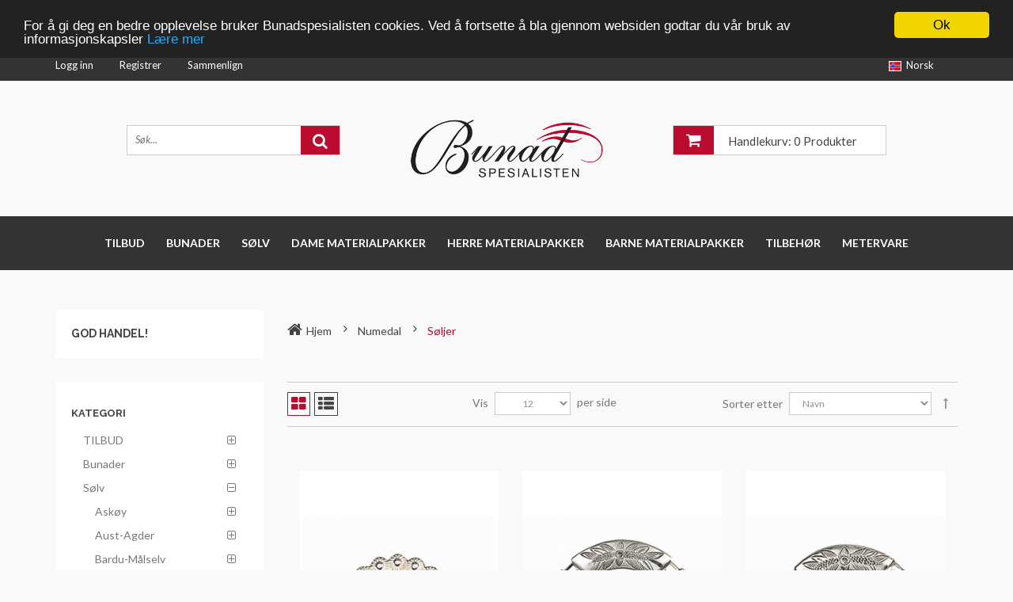

--- FILE ---
content_type: text/html; charset=UTF-8
request_url: https://bunadspesialisten.no/categ/410/sljer
body_size: 30096
content:
<!DOCTYPE html>
<html class="no-js" lang="">
    <head>
        <meta charset="UTF-8">
        <meta http-equiv="x-ua-compatible" content="ie=edge">
        <meta name="viewport" content="width=device-width, initial-scale=1">
        <title>Bunadspesialisten - kvalitet, service og fleksibilitet - nettbutikk - Søljer</title>
        <meta name="description" content="Bunadspesialisten - norges største leverandør av materialpakker. Vi leverer bunader, materialpakker og tilbehør av de beste norske råvarene. Hos oss handler du kvalitet. "/>
        <meta name="keywords" content="bunader, norske,oslo, bunad,herrebunad,damebunad,herrebunader,damebunader, 17 mai, follobunad, romerikebunad, åmlibunad,aust-agderbunad,hallingdalbunad, ringeriksbunad,lundebydrakt, marie-aaenbunad,løkendrakt,fanabunad,hardangerbunad,nordhordlandbunad,nordmørsbunad,romsdalsbunad,sunnmørsbunad,nordlandsbunad,lofotbunad,bergensbunad,bunadmarked,grafferbunad,gudbrandsdalsbunad,valdresbunad,østfoldbunad,rogalandsbunad,sognebunad,sunnfjordsbunad,telemarksbunad,målselvsbunad,tromsbunad,trønderbunad,vest-agderbunad, vestfoldsbunad,bunadsølv,sunnhordlandsbunad,fanabunad,herre bunad, dame bunad,bunadsølv ,bunadsølv  ,oslodrakt,sko, molde, ålesund, Søljer">

          

        <!-- favicon -->
        <link rel="shortcut icon" type="image/x-icon" href="favicon.ico">
        <link rel="apple-touch-icon" sizes="57x57" href="/assets/images/favicon/apple-icon-57x57.png">
        <link rel="apple-touch-icon" sizes="60x60" href="/assets/images/favicon/apple-icon-60x60.png">
        <link rel="apple-touch-icon" sizes="72x72" href="/assets/images/favicon/apple-icon-72x72.png">
        <link rel="apple-touch-icon" sizes="76x76" href="/assets/images/favicon/apple-icon-76x76.png">
        <link rel="apple-touch-icon" sizes="114x114" href="/assets/images/favicon/apple-icon-114x114.png">
        <link rel="apple-touch-icon" sizes="120x120" href="/assets/images/favicon/apple-icon-120x120.png">
        <link rel="apple-touch-icon" sizes="144x144" href="/assets/images/favicon/apple-icon-144x144.png">
        <link rel="apple-touch-icon" sizes="152x152" href="/assets/images/favicon/apple-icon-152x152.png">
        <link rel="apple-touch-icon" sizes="180x180" href="/assets/images/favicon/apple-icon-180x180.png">
        <link rel="icon" type="image/png" sizes="192x192"  href="/assets/images/favicon/android-icon-192x192.png">
        <link rel="icon" type="image/png" sizes="32x32" href="/assets/images/favicon/favicon-32x32.png">
        <link rel="icon" type="image/png" sizes="96x96" href="/assets/images/favicon/favicon-96x96.png">
        <link rel="icon" type="image/png" sizes="16x16" href="/assets/images/favicon/favicon-16x16.png">
        
        <link href="/assets/visual-editor/static/css/main.css" rel="stylesheet"/>

        <link rel="manifest" href="/manifest.json">
        <meta name="msapplication-TileColor" content="#ffffff">
        <meta name="msapplication-TileImage" content="/assets/images/favicon/ms-icon-144x144.png">
        <meta name="theme-color" content="#ffffff">
        
        <!-- google fonts here -->
        <link href='https://fonts.googleapis.com/css?family=Lato:400,400italic,700' rel='stylesheet' type='text/css'>
        <link href='https://fonts.googleapis.com/css?family=Raleway:400,400italic,500,600,700' rel='stylesheet' type='text/css'>
    
        <!-- all css here -->
    
        <!-- bootstrap v3.3.6 css -->
        <link rel="stylesheet" type="text/css" href="/assets/css/bootstrap.min.css">
        <!-- nivo-slider css -->
        <link rel="stylesheet" type="text/css" href="/assets/lib/css/nivo-slider.css" />
        <link rel="stylesheet" href="/assets/lib/css/preview.css" type="text/css" media="screen" />
        <link rel="stylesheet" href="/assets/lib/css/style.css" type="text/css" media="screen" />
        <!-- jquery-ui.min css -->
        <link rel="stylesheet" type="text/css" href="/assets/css/jquery-ui.min.css">
        <!-- meanmenu css -->
        <link rel="stylesheet" type="text/css" href="/assets/css/meanmenu.min.css">
        <!-- animate css -->
        <link rel="stylesheet" type="text/css" href="/assets/css/animate.css">
        <!-- owl.carousel css -->
        <link rel="stylesheet" type="text/css" href="/assets/css/owl.carousel.min.css">
        <link rel="stylesheet" type="text/css" href="/assets/css/owl.theme.default.css">
        <!-- font-awesome css -->
        <link rel="stylesheet" type="text/css" href="/assets/css/font-awesome.min.css">
        <!-- simpleLens css -->
        <link rel="stylesheet" type="text/css" href="/assets/css/jquery.simpleGallery.css">
        <link rel="stylesheet" type="text/css" href="/assets/css/jquery.simpleLens.css">
        <!-- style css -->
        <link rel="stylesheet" type="text/css" href="/assets/css/style.css">
        <!-- responsive css -->
        <link rel="stylesheet" type="text/css" href="/assets/css/responsive.css">
        <!-- style css -->
        <link rel="stylesheet" type="text/css" href="/assets/css/util.css">
        
        
        <!-- jquery latest version -->
        <script src="/assets/js/vendor/jquery-1.12.4.min.js" type="text/javascript"></script>

        <!-- modernizr css -->
        <script src="/assets/js/vendor/modernizr-2.8.3.min.js" type="text/javascript"></script>
    
        <script type="text/javascript" src="//cdnjs.cloudflare.com/ajax/libs/cookieconsent2/1.0.9/cookieconsent.min.js"></script>
        <!-- Start of Clerk.io E-commerce Personalisation tool - www.clerk.io -->
        <script type="text/javascript">
            (function(w,d){
            var e=d.createElement('script');e.type='text/javascript';e.async=true;
            e.src=(d.location.protocol=='https:'?'https':'http')+'://cdn.clerk.io/clerk.js';
            var s=d.getElementsByTagName('script')[0];s.parentNode.insertBefore(e,s);
            w.__clerk_q=w.__clerk_q||[];w.Clerk=w.Clerk||function(){w.__clerk_q.push(arguments)};
            })(window,document);

            Clerk('config', {
            key: 'BgAwcw5v3bPpRr3A18L6ptotnEGp9g7U'
            });
        </script>
        <!-- End of Clerk.io E-commerce Personalisation tool - www.clerk.io -->   
                    <!-- Google Tag Manager -->
            <script>(function(w,d,s,l,i){w[l]=w[l]||[];w[l].push({'gtm.start':
                      new Date().getTime(),event:'gtm.js'});var f=d.getElementsByTagName(s)[0],
                  j=d.createElement(s),dl=l!='dataLayer'?'&l='+l:'';j.async=true;j.src=
                  'https://www.googletagmanager.com/gtm.js?id='+i+dl;f.parentNode.insertBefore(j,f);
                })(window,document,'script','dataLayer','GTM-T2J5HKV');
            </script>
            <!-- End Google Tag Manager -->
                
            </head>
    <body>
       
                    <!-- Google Tag Manager (noscript) -->
            <noscript><iframe src="https://www.googletagmanager.com/ns.html?id=GTM-T2J5HKV" height="0" width="0" style="display:none;visibility:hidden"></iframe></noscript>
            <!-- End Google Tag Manager (noscript) -->
        
                    <!-- Load Facebook SDK for JavaScript -->
            <div id="fb-root"></div>
            <script type="text/javascript">
                window.fbAsyncInit = function() {
                    FB.init({
                        xfbml            : true,
                        version          : 'v8.0'
                    });
                };
    
                (function(d, s, id) {
                    var js, fjs = d.getElementsByTagName(s)[0];
                    if (d.getElementById(id)) return;
                    js = d.createElement(s); js.id = id;
                    js.src = 'https://connect.facebook.net/nb_NO/sdk/xfbml.customerchat.js';
                    fjs.parentNode.insertBefore(js, fjs);
                }(document, 'script', 'facebook-jssdk'));
            </script>
    
            <!-- Your Chat Plugin code -->
            <div class="fb-customerchat" attribution="install_email" page_id="148884345143139" logged_in_greeting="Hei! Kan vi hjelpe deg med noe? :)" logged_out_greeting="Hei! Kan vi hjelpe deg med noe? :)">
            </div>
        
        <!-- Begin Cookie Consent -->
        <script type="text/javascript">
            window.cookieconsent_options = {"message":"For å gi deg en bedre opplevelse bruker Bunadspesialisten cookies. Ved å fortsette å bla gjennom websiden godtar du vår bruk av informasjonskapsler","dismiss":"Ok","learnMore":"Lære mer","link":"/page/cookies","theme":"dark-top"};
        </script>
        <!-- End Cookie Consent plugin -->
        
        <!--[if lt IE 8]>
          <p class="browserupgrade">You are using an <strong>outdated</strong> browser. Please <a href="http://browsehappy.com/">upgrade your browser</a> to improve your experience.</p>
        <![endif]-->
        
        <header>
            <div class="header-area">
                <!-- header-top start -->
<div class="header-top-area">
	<div class="container">
		<div class="row">
			<div class="col-lg-6 col-md-6 col-sm-7 hidden-xs">
				<div class="top-header-menu left-menu">
					<ul>

													<li><a href="/login">Logg inn</a></li>
							<li><a href="/register">Registrer</a></li>
												<li><a href="/product/compare-list">Sammenlign</a></li>
					</ul>
				</div>
			</div>
			<div class="col-lg-6 col-md-6 col-sm-5 hidden-xs">
				<div class="top-header-menu right-menu">
					<ul>
													<li><a class="change-lang" href="/change-language/nb" data-return-url="https://bunadspesialisten.no/categ/410/sljer"><img src="/assets/images/lang/norway.jpg" alt="Norge">Norsk</a>
								<ul>
									<li><a class="change-lang" href="/change-language/en" data-return-url="https://bunadspesialisten.no/categ/410/sljer"><img src="/assets/images/lang/english.jpg" alt="Engelsk">Engelsk</a></li>
								</ul>
							</li>
											</ul>
				</div>
			</div>
		</div>
	</div>
</div>
<!-- header-top end -->                <!-- header-middle start -->
<div class="header-middle-area">
	<div class="container">
		<div class="row">
			<div class="col-lg-4 col-md-4 col-sm-4 col-xs-12">
				<div class="header-right-link">
					<!-- search option start -->
					<form action="#">
						<div class="search-option">
							<input id="search-text" maxlength="255" minlength="3" type="text" placeholder="Søk...">
							<button id="main-search" class="button" type="submit"><i class="fa fa-search"></i></button>
						</div>
						 <span class="clerk"
  						data-template="@live-search"
  						data-instant-search="#search-text"
  						data-instant-search-suggestions="6"
  						data-instant-search-categories="6"
  						data-instant-search-pages="6"
  						data-instant-search-positioning="left"
						></span>
					</form>
					
          
					<!-- search option end -->
				</div>
			</div>
			
			<div class="col-lg-4 col-md-4 col-sm-4 col-xs-12">
				<div class="logo">
					<a href="/"><img src="/assets/images/logo.png" style="max-width: 272px" alt="Bunadspesialisten"></a>
				</div>
			</div>
			<div class="col-lg-4 col-md-4 col-sm-4 col-xs-12 cart-holder">
				<!-- cart item start -->
<div class="cart-item">
    <div class="cart-item-title">
        <a class="cart-top" href="/order/checkout/new"><i class="fa fa-shopping-cart"></i>
            <span class="total-cart">Handlekurv: 0 Produkter</span>
        </a>
        <div class="cart-content">
                            <p class="text-red m-t-10 fs-16">Du har ingen produkter i handlekurven!</p>
                    </div>
    </div>
</div>
<!-- cart item end -->
			</div>
			
		</div>
	</div>
</div>
<!-- header-middle end -->                <!-- header-bottom start -->
<div class="header-bottom hidden-xs">
	<div class="container">
		<div class="row">
			<div class="col-lg-12 col-md-12 col-sm-12">
				<!-- main-menu start -->
				<div class="main-menu">
					<nav>
						<ul>
																						<li><a href="/categ/1460/tilbud" class="has-submenu" title="TILBUD">TILBUD</a>
																			<div class="mega-menu clearfix">
											<div class="pull-left" >
												
																									<span  style="display: inline-block; width: 160px; text-align: left; overflow-y: hidden">
														
														<div class="clearfix" style="width: 100%; border-bottom: 4px double #333;">
															<a class="pull-left mega-headline" style="height: 100%; max-width: 90%; white-space: nowrap; overflow: hidden" href="/categ/1463/skjorte" data-image-link="" title="Skjorte">Skjorte</a>
															
																															<a class="pull-right mega-submenu" style="width: auto;" data-toggle="collapse" aria-expanded="false" href="#subcateg-collapse-1463">
																	<i class="fa fa-plus-square-o"></i>
																	<i class="fa fa-minus-square-o"></i>
																</a>
																													</div>
														
																													<div id="subcateg-collapse-1463" class="categ-submenu panel-collapse collapse">
																																	<a class="submenu" href="/categ/1472/nordfjord" data-image-link="" title="Nordfjord">Nordfjord</a>
																																	<a class="submenu" href="/categ/1476/nordland" data-image-link="" title="Nordland">Nordland</a>
																																	<a class="submenu" href="/categ/1480/nordmre" data-image-link="" title="Nordmøre">Nordmøre</a>
																																	<a class="submenu" href="/categ/1482/romeriket" data-image-link="" title="Romeriket">Romeriket</a>
																																	<a class="submenu" href="/categ/1464/romsdal" data-image-link="" title="Romsdal">Romsdal</a>
																																	<a class="submenu" href="/categ/1465/sunnmre" data-image-link="" title="Sunnmøre">Sunnmøre</a>
																																	<a class="submenu" href="/categ/1474/trnder" data-image-link="" title="Trønder">Trønder</a>
																															</div>
																												
													</span>
													
													
													
													
																								
											</div>
																							<span class="mega-img pull-right">
													<a href="#"><img class="mega-menu-img" src="" alt="TILBUD" style="width: 100%"></a>
												</span>
																					</div>
																	</li>
															<li><a href="/categ/164/bunader" class="has-submenu" title="Bunader">Bunader</a>
																			<div class="mega-menu clearfix">
											<div class="pull-left" >
												
																									<span  style="display: inline-block; width: 160px; text-align: left; overflow-y: hidden">
														
														<div class="clearfix" style="width: 100%; border-bottom: 4px double #333;">
															<a class="pull-left mega-headline" style="height: 100%; max-width: 90%; white-space: nowrap; overflow: hidden" href="/categ/595/innlandet" data-image-link="" title="Innlandet">Innlandet</a>
															
																															<a class="pull-right mega-submenu" style="width: auto;" data-toggle="collapse" aria-expanded="false" href="#subcateg-collapse-595">
																	<i class="fa fa-plus-square-o"></i>
																	<i class="fa fa-minus-square-o"></i>
																</a>
																													</div>
														
																													<div id="subcateg-collapse-595" class="categ-submenu panel-collapse collapse">
																																	<a class="submenu" href="/categ/609/graffer" data-image-link="" title="Graffer">Graffer</a>
																																	<a class="submenu" href="/categ/610/gudbransdalen" data-image-link="" title="Gudbransdalen">Gudbransdalen</a>
																																	<a class="submenu" href="/categ/615/lundeby" data-image-link="" title="Lundeby">Lundeby</a>
																															</div>
																												
													</span>
													
													
													
													
																									<span  style="display: inline-block; width: 160px; text-align: left; overflow-y: hidden">
														
														<div class="clearfix" style="width: 100%; border-bottom: 4px double #333;">
															<a class="pull-left mega-headline" style="height: 100%; max-width: 90%; white-space: nowrap; overflow: hidden" href="/categ/600/mre-og-romsdal" data-image-link="" title="Møre og Romsdal">Møre og Romsdal</a>
															
																															<a class="pull-right mega-submenu" style="width: auto;" data-toggle="collapse" aria-expanded="false" href="#subcateg-collapse-600">
																	<i class="fa fa-plus-square-o"></i>
																	<i class="fa fa-minus-square-o"></i>
																</a>
																													</div>
														
																													<div id="subcateg-collapse-600" class="categ-submenu panel-collapse collapse">
																																	<a class="submenu" href="/categ/633/nordmre" data-image-link="" title="Nordmøre">Nordmøre</a>
																																	<a class="submenu" href="/categ/634/romsdal" data-image-link="" title="Romsdal">Romsdal</a>
																																	<a class="submenu" href="/categ/635/sunnmre" data-image-link="" title="Sunnmøre">Sunnmøre</a>
																															</div>
																												
													</span>
													
													
													
													
																									<span  style="display: inline-block; width: 160px; text-align: left; overflow-y: hidden">
														
														<div class="clearfix" style="width: 100%; border-bottom: 4px double #333;">
															<a class="pull-left mega-headline" style="height: 100%; max-width: 90%; white-space: nowrap; overflow: hidden" href="/categ/601/nordland" data-image-link="" title="Nordland">Nordland</a>
															
																															<a class="pull-right mega-submenu" style="width: auto;" data-toggle="collapse" aria-expanded="false" href="#subcateg-collapse-601">
																	<i class="fa fa-plus-square-o"></i>
																	<i class="fa fa-minus-square-o"></i>
																</a>
																													</div>
														
																													<div id="subcateg-collapse-601" class="categ-submenu panel-collapse collapse">
																																	<a class="submenu" href="/categ/636/lofoten" data-image-link="" title="Lofoten">Lofoten</a>
																																	<a class="submenu" href="/categ/637/nordland" data-image-link="" title="Nordland">Nordland</a>
																															</div>
																												
													</span>
													
													
													
													
																									<span  style="display: inline-block; width: 160px; text-align: left; overflow-y: hidden">
														
														<div class="clearfix" style="width: 100%; border-bottom: 4px double #333;">
															<a class="pull-left mega-headline" style="height: 100%; max-width: 90%; white-space: nowrap; overflow: hidden" href="/categ/628/troms-og-finnmark" data-image-link="" title="Troms og Finnmark">Troms og Finnmark</a>
															
																															<a class="pull-right mega-submenu" style="width: auto;" data-toggle="collapse" aria-expanded="false" href="#subcateg-collapse-628">
																	<i class="fa fa-plus-square-o"></i>
																	<i class="fa fa-minus-square-o"></i>
																</a>
																													</div>
														
																													<div id="subcateg-collapse-628" class="categ-submenu panel-collapse collapse">
																																	<a class="submenu" href="/categ/644/bardu-mlselv" data-image-link="" title="Bardu Målselv">Bardu Målselv</a>
																																	<a class="submenu" href="/categ/646/finnmarksbunad" data-image-link="" title="Finnmarksbunad">Finnmarksbunad</a>
																																	<a class="submenu" href="/categ/645/troms" data-image-link="" title="Troms">Troms</a>
																															</div>
																												
													</span>
													
													
													
													
																									<span  style="display: inline-block; width: 160px; text-align: left; overflow-y: hidden">
														
														<div class="clearfix" style="width: 100%; border-bottom: 4px double #333;">
															<a class="pull-left mega-headline" style="height: 100%; max-width: 90%; white-space: nowrap; overflow: hidden" href="/categ/629/trndelag" data-image-link="" title="Trøndelag">Trøndelag</a>
															
																															<a class="pull-right mega-submenu" style="width: auto;" data-toggle="collapse" aria-expanded="false" href="#subcateg-collapse-629">
																	<i class="fa fa-plus-square-o"></i>
																	<i class="fa fa-minus-square-o"></i>
																</a>
																													</div>
														
																													<div id="subcateg-collapse-629" class="categ-submenu panel-collapse collapse">
																																	<a class="submenu" href="/categ/647/trnder" data-image-link="" title="Trønder">Trønder</a>
																															</div>
																												
													</span>
													
													
													
													
																									<span  style="display: inline-block; width: 160px; text-align: left; overflow-y: hidden">
														
														<div class="clearfix" style="width: 100%; border-bottom: 4px double #333;">
															<a class="pull-left mega-headline" style="height: 100%; max-width: 90%; white-space: nowrap; overflow: hidden" href="/categ/630/vestland" data-image-link="" title="Vestland">Vestland</a>
															
																															<a class="pull-right mega-submenu" style="width: auto;" data-toggle="collapse" aria-expanded="false" href="#subcateg-collapse-630">
																	<i class="fa fa-plus-square-o"></i>
																	<i class="fa fa-minus-square-o"></i>
																</a>
																													</div>
														
																													<div id="subcateg-collapse-630" class="categ-submenu panel-collapse collapse">
																																	<a class="submenu" href="/categ/654/nordfjord" data-image-link="" title="Nordfjord">Nordfjord</a>
																																	<a class="submenu" href="/categ/655/sogn" data-image-link="" title="Sogn">Sogn</a>
																																	<a class="submenu" href="/categ/656/sunnfjord" data-image-link="" title="Sunnfjord">Sunnfjord</a>
																															</div>
																												
													</span>
													
													
													
													
																									<span  style="display: inline-block; width: 160px; text-align: left; overflow-y: hidden">
														
														<div class="clearfix" style="width: 100%; border-bottom: 4px double #333;">
															<a class="pull-left mega-headline" style="height: 100%; max-width: 90%; white-space: nowrap; overflow: hidden" href="/categ/631/viken" data-image-link="" title="Viken">Viken</a>
															
																															<a class="pull-right mega-submenu" style="width: auto;" data-toggle="collapse" aria-expanded="false" href="#subcateg-collapse-631">
																	<i class="fa fa-plus-square-o"></i>
																	<i class="fa fa-minus-square-o"></i>
																</a>
																													</div>
														
																													<div id="subcateg-collapse-631" class="categ-submenu panel-collapse collapse">
																																	<a class="submenu" href="/categ/658/romerike" data-image-link="" title="Romerike">Romerike</a>
																															</div>
																												
													</span>
													
													
													
													
																								
											</div>
																							<span class="mega-img pull-right">
													<a href="#"><img class="mega-menu-img" src="/uploads/category/164/4a67610e40dc1a.jpeg" alt="Bunader" style="width: 100%"></a>
												</span>
																					</div>
																	</li>
															<li><a href="/categ/6/slv" class="has-submenu" title="Sølv">Sølv</a>
																			<div class="mega-menu clearfix">
											<div class="pull-left" style="width: 100%;" >
												
																									<span  style="display: inline-block; width: 160px; text-align: left; overflow-y: hidden">
														
														<div class="clearfix" style="width: 100%; border-bottom: 4px double #333;">
															<a class="pull-left mega-headline" style="height: 100%; max-width: 90%; white-space: nowrap; overflow: hidden" href="/categ/63/borre" data-image-link="" title="Borre">Borre</a>
															
																															<a class="pull-right mega-submenu" style="width: auto;" data-toggle="collapse" aria-expanded="false" href="#subcateg-collapse-63">
																	<i class="fa fa-plus-square-o"></i>
																	<i class="fa fa-minus-square-o"></i>
																</a>
																													</div>
														
																													<div id="subcateg-collapse-63" class="categ-submenu panel-collapse collapse">
																																	<a class="submenu" href="/categ/71/halslenknapp" data-image-link="" title="Halslenknapp">Halslenknapp</a>
																																	<a class="submenu" href="/categ/73/halsnal" data-image-link="" title="Halsnål">Halsnål</a>
																																	<a class="submenu" href="/categ/70/halsring" data-image-link="" title="Halsring">Halsring</a>
																																	<a class="submenu" href="/categ/72/hekte" data-image-link="" title="Hekte">Hekte</a>
																																	<a class="submenu" href="/categ/66/hjerteskilt" data-image-link="" title="Hjerteskilt">Hjerteskilt</a>
																																	<a class="submenu" href="/categ/64/knapper" data-image-link="" title="Knapper">Knapper</a>
																																	<a class="submenu" href="/categ/65/maljer" data-image-link="" title="Maljer">Maljer</a>
																																	<a class="submenu" href="/categ/74/mansjettknapper" data-image-link="" title="Mansjettknapper">Mansjettknapper</a>
																																	<a class="submenu" href="/categ/77/nal" data-image-link="" title="Nål">Nål</a>
																																	<a class="submenu" href="/categ/67/ring" data-image-link="" title="Ring">Ring</a>
																																	<a class="submenu" href="/categ/76/spenne" data-image-link="" title="Spenne">Spenne</a>
																																	<a class="submenu" href="/categ/69/spyd" data-image-link="" title="Spyd">Spyd</a>
																																	<a class="submenu" href="/categ/75/slje" data-image-link="" title="Sølje">Sølje</a>
																																	<a class="submenu" href="/categ/68/repynt" data-image-link="" title="Ørepynt">Ørepynt</a>
																															</div>
																												
													</span>
													
													
													
													
																									<span  style="display: inline-block; width: 160px; text-align: left; overflow-y: hidden">
														
														<div class="clearfix" style="width: 100%; border-bottom: 4px double #333;">
															<a class="pull-left mega-headline" style="height: 100%; max-width: 90%; white-space: nowrap; overflow: hidden" href="/categ/78/romerike" data-image-link="" title="Romerike">Romerike</a>
															
																															<a class="pull-right mega-submenu" style="width: auto;" data-toggle="collapse" aria-expanded="false" href="#subcateg-collapse-78">
																	<i class="fa fa-plus-square-o"></i>
																	<i class="fa fa-minus-square-o"></i>
																</a>
																													</div>
														
																													<div id="subcateg-collapse-78" class="categ-submenu panel-collapse collapse">
																																	<a class="submenu" href="/categ/85/beltestlar-og-list" data-image-link="" title="Beltestølar og list">Beltestølar og list</a>
																																	<a class="submenu" href="/categ/84/bunadsknivar" data-image-link="" title="Bunadsknivar">Bunadsknivar</a>
																																	<a class="submenu" href="/categ/89/kjede" data-image-link="" title="Kjede">Kjede</a>
																																	<a class="submenu" href="/categ/90/klokker-og-klokkekjede" data-image-link="" title="Klokker og klokkekjede">Klokker og klokkekjede</a>
																																	<a class="submenu" href="/categ/88/knappar" data-image-link="" title="Knappar">Knappar</a>
																																	<a class="submenu" href="/categ/81/mansjettknappar" data-image-link="" title="Mansjettknappar">Mansjettknappar</a>
																																	<a class="submenu" href="/categ/87/ringar" data-image-link="" title="Ringar">Ringar</a>
																																	<a class="submenu" href="/categ/79/spenner" data-image-link="" title="Spenner">Spenner</a>
																																	<a class="submenu" href="/categ/80/sljer" data-image-link="" title="Søljer">Søljer</a>
																																	<a class="submenu" href="/categ/83/tilbehr" data-image-link="" title="Tilbehør">Tilbehør</a>
																																	<a class="submenu" href="/categ/86/veskelas" data-image-link="" title="Veskelås">Veskelås</a>
																																	<a class="submenu" href="/categ/82/yrepynt" data-image-link="" title="Øyrepynt">Øyrepynt</a>
																															</div>
																												
													</span>
													
													
													
													
																									<span  style="display: inline-block; width: 160px; text-align: left; overflow-y: hidden">
														
														<div class="clearfix" style="width: 100%; border-bottom: 4px double #333;">
															<a class="pull-left mega-headline" style="height: 100%; max-width: 90%; white-space: nowrap; overflow: hidden" href="/categ/91/vestfold" data-image-link="" title="Vestfold">Vestfold</a>
															
																															<a class="pull-right mega-submenu" style="width: auto;" data-toggle="collapse" aria-expanded="false" href="#subcateg-collapse-91">
																	<i class="fa fa-plus-square-o"></i>
																	<i class="fa fa-minus-square-o"></i>
																</a>
																													</div>
														
																													<div id="subcateg-collapse-91" class="categ-submenu panel-collapse collapse">
																																	<a class="submenu" href="/categ/146/belte" data-image-link="" title="Belte">Belte</a>
																																	<a class="submenu" href="/categ/101/beltestlar-og-list" data-image-link="" title="Beltestølar og list">Beltestølar og list</a>
																																	<a class="submenu" href="/categ/155/halsknapp" data-image-link="" title="Halsknapp">Halsknapp</a>
																																	<a class="submenu" href="/categ/150/halsring" data-image-link="" title="Halsring">Halsring</a>
																																	<a class="submenu" href="/categ/143/hekter" data-image-link="" title="Hekter">Hekter</a>
																																	<a class="submenu" href="/categ/100/kjede" data-image-link="" title="Kjede">Kjede</a>
																																	<a class="submenu" href="/categ/543/knappar" data-image-link="" title="Knappar">Knappar</a>
																																	<a class="submenu" href="/categ/153/knapper" data-image-link="" title="Knapper">Knapper</a>
																																	<a class="submenu" href="/categ/95/maljer" data-image-link="" title="Maljer">Maljer</a>
																																	<a class="submenu" href="/categ/92/mansjettknappar" data-image-link="" title="Mansjettknappar">Mansjettknappar</a>
																																	<a class="submenu" href="/categ/149/mansjettknapper" data-image-link="" title="Mansjettknapper">Mansjettknapper</a>
																																	<a class="submenu" href="/categ/154/nkkel" data-image-link="" title="Nøkkel">Nøkkel</a>
																																	<a class="submenu" href="/categ/152/ring" data-image-link="" title="Ring">Ring</a>
																																	<a class="submenu" href="/categ/541/ringar" data-image-link="" title="Ringar">Ringar</a>
																																	<a class="submenu" href="/categ/147/snor" data-image-link="" title="Snor">Snor</a>
																																	<a class="submenu" href="/categ/144/spenne" data-image-link="" title="Spenne">Spenne</a>
																																	<a class="submenu" href="/categ/94/spenner" data-image-link="" title="Spenner">Spenner</a>
																																	<a class="submenu" href="/categ/151/slje" data-image-link="" title="Sølje">Sølje</a>
																																	<a class="submenu" href="/categ/97/sljer" data-image-link="" title="Søljer">Søljer</a>
																																	<a class="submenu" href="/categ/93/tilbehr" data-image-link="" title="Tilbehør">Tilbehør</a>
																																	<a class="submenu" href="/categ/99/trekkekjede" data-image-link="" title="Trekkekjede">Trekkekjede</a>
																																	<a class="submenu" href="/categ/98/veskelas" data-image-link="" title="Veskelås">Veskelås</a>
																																	<a class="submenu" href="/categ/145/veskestl" data-image-link="" title="Veskestøl">Veskestøl</a>
																																	<a class="submenu" href="/categ/540/nkkelkjede" data-image-link="" title="nøkkelkjede">nøkkelkjede</a>
																																	<a class="submenu" href="/categ/542/stabbursnkkel" data-image-link="" title="stabbursnøkkel">stabbursnøkkel</a>
																																	<a class="submenu" href="/categ/148/repynt" data-image-link="" title="Ørepynt">Ørepynt</a>
																																	<a class="submenu" href="/categ/96/yrepynt" data-image-link="" title="Øyrepynt">Øyrepynt</a>
																															</div>
																												
													</span>
													
													
													
													
																									<span  style="display: inline-block; width: 160px; text-align: left; overflow-y: hidden">
														
														<div class="clearfix" style="width: 100%; border-bottom: 4px double #333;">
															<a class="pull-left mega-headline" style="height: 100%; max-width: 90%; white-space: nowrap; overflow: hidden" href="/categ/102/lkendrakt" data-image-link="" title="Løkendrakt">Løkendrakt</a>
															
																															<a class="pull-right mega-submenu" style="width: auto;" data-toggle="collapse" aria-expanded="false" href="#subcateg-collapse-102">
																	<i class="fa fa-plus-square-o"></i>
																	<i class="fa fa-minus-square-o"></i>
																</a>
																													</div>
														
																													<div id="subcateg-collapse-102" class="categ-submenu panel-collapse collapse">
																																	<a class="submenu" href="/categ/111/belte" data-image-link="" title="Belte">Belte</a>
																																	<a class="submenu" href="/categ/114/knapper" data-image-link="" title="Knapper">Knapper</a>
																																	<a class="submenu" href="/categ/113/lommeur" data-image-link="" title="Lommeur">Lommeur</a>
																																	<a class="submenu" href="/categ/103/majler" data-image-link="" title="Majler">Majler</a>
																																	<a class="submenu" href="/categ/106/mansjettknapper" data-image-link="" title="Mansjettknapper">Mansjettknapper</a>
																																	<a class="submenu" href="/categ/110/ringar" data-image-link="" title="Ringar">Ringar</a>
																																	<a class="submenu" href="/categ/109/ringer" data-image-link="" title="Ringer">Ringer</a>
																																	<a class="submenu" href="/categ/104/spenner" data-image-link="" title="Spenner">Spenner</a>
																																	<a class="submenu" href="/categ/107/sljer" data-image-link="" title="Søljer">Søljer</a>
																																	<a class="submenu" href="/categ/108/veskelas" data-image-link="" title="Veskelås">Veskelås</a>
																																	<a class="submenu" href="/categ/112/div" data-image-link="" title="div">div</a>
																																	<a class="submenu" href="/categ/105/yrepynt" data-image-link="" title="Øyrepynt">Øyrepynt</a>
																															</div>
																												
													</span>
													
													
													
													
																									<span  style="display: inline-block; width: 160px; text-align: left; overflow-y: hidden">
														
														<div class="clearfix" style="width: 100%; border-bottom: 4px double #333;">
															<a class="pull-left mega-headline" style="height: 100%; max-width: 90%; white-space: nowrap; overflow: hidden" href="/categ/115/rogaland" data-image-link="" title="Rogaland">Rogaland</a>
															
																															<a class="pull-right mega-submenu" style="width: auto;" data-toggle="collapse" aria-expanded="false" href="#subcateg-collapse-115">
																	<i class="fa fa-plus-square-o"></i>
																	<i class="fa fa-minus-square-o"></i>
																</a>
																													</div>
														
																													<div id="subcateg-collapse-115" class="categ-submenu panel-collapse collapse">
																																	<a class="submenu" href="/categ/591/belte" data-image-link="" title="Belte">Belte</a>
																																	<a class="submenu" href="/categ/124/beltestlar-og-list" data-image-link="" title="Beltestølar og list">Beltestølar og list</a>
																																	<a class="submenu" href="/categ/437/bunadsknivar" data-image-link="" title="Bunadsknivar">Bunadsknivar</a>
																																	<a class="submenu" href="/categ/121/kjede" data-image-link="" title="Kjede">Kjede</a>
																																	<a class="submenu" href="/categ/438/klokker-og-klokkekjede" data-image-link="" title="Klokker og klokkekjede">Klokker og klokkekjede</a>
																																	<a class="submenu" href="/categ/125/knappar" data-image-link="" title="Knappar">Knappar</a>
																																	<a class="submenu" href="/categ/120/maljer" data-image-link="" title="Maljer">Maljer</a>
																																	<a class="submenu" href="/categ/119/mansjettknappar" data-image-link="" title="Mansjettknappar">Mansjettknappar</a>
																																	<a class="submenu" href="/categ/127/ringar" data-image-link="" title="Ringar">Ringar</a>
																																	<a class="submenu" href="/categ/439/sikringslenkje" data-image-link="" title="Sikringslenkje">Sikringslenkje</a>
																																	<a class="submenu" href="/categ/118/sjalfeste" data-image-link="" title="Sjalfeste">Sjalfeste</a>
																																	<a class="submenu" href="/categ/123/spenner" data-image-link="" title="Spenner">Spenner</a>
																																	<a class="submenu" href="/categ/116/sljer" data-image-link="" title="Søljer">Søljer</a>
																																	<a class="submenu" href="/categ/126/trekkekjede" data-image-link="" title="Trekkekjede">Trekkekjede</a>
																																	<a class="submenu" href="/categ/117/veskelas" data-image-link="" title="Veskelås">Veskelås</a>
																																	<a class="submenu" href="/categ/122/yrepynt" data-image-link="" title="Øyrepynt">Øyrepynt</a>
																															</div>
																												
													</span>
													
													
													
													
																									<span  style="display: inline-block; width: 160px; text-align: left; overflow-y: hidden">
														
														<div class="clearfix" style="width: 100%; border-bottom: 4px double #333;">
															<a class="pull-left mega-headline" style="height: 100%; max-width: 90%; white-space: nowrap; overflow: hidden" href="/categ/128/nordland" data-image-link="" title="Nordland">Nordland</a>
															
																															<a class="pull-right mega-submenu" style="width: auto;" data-toggle="collapse" aria-expanded="false" href="#subcateg-collapse-128">
																	<i class="fa fa-plus-square-o"></i>
																	<i class="fa fa-minus-square-o"></i>
																</a>
																													</div>
														
																													<div id="subcateg-collapse-128" class="categ-submenu panel-collapse collapse">
																																	<a class="submenu" href="/categ/137/bunadsknivar" data-image-link="" title="Bunadsknivar">Bunadsknivar</a>
																																	<a class="submenu" href="/categ/392/klokker-og-klokkekjede" data-image-link="" title="Klokker og klokkekjede">Klokker og klokkekjede</a>
																																	<a class="submenu" href="/categ/133/knappar" data-image-link="" title="Knappar">Knappar</a>
																																	<a class="submenu" href="/categ/130/mansjettknappar" data-image-link="" title="Mansjettknappar">Mansjettknappar</a>
																																	<a class="submenu" href="/categ/135/ringar" data-image-link="" title="Ringar">Ringar</a>
																																	<a class="submenu" href="/categ/136/sjalfeste" data-image-link="" title="Sjalfeste">Sjalfeste</a>
																																	<a class="submenu" href="/categ/131/spenner" data-image-link="" title="Spenner">Spenner</a>
																																	<a class="submenu" href="/categ/129/sljer" data-image-link="" title="Søljer">Søljer</a>
																																	<a class="submenu" href="/categ/134/veskelas" data-image-link="" title="Veskelås">Veskelås</a>
																																	<a class="submenu" href="/categ/393/veskelashempe" data-image-link="" title="veskelåshempe">veskelåshempe</a>
																																	<a class="submenu" href="/categ/132/yrepynt" data-image-link="" title="Øyrepynt">Øyrepynt</a>
																															</div>
																												
													</span>
													
													
													
													
																									<span  style="display: inline-block; width: 160px; text-align: left; overflow-y: hidden">
														
														<div class="clearfix" style="width: 100%; border-bottom: 4px double #333;">
															<a class="pull-left mega-headline" style="height: 100%; max-width: 90%; white-space: nowrap; overflow: hidden" href="/categ/138/trnder" data-image-link="" title="Trønder">Trønder</a>
															
																															<a class="pull-right mega-submenu" style="width: auto;" data-toggle="collapse" aria-expanded="false" href="#subcateg-collapse-138">
																	<i class="fa fa-plus-square-o"></i>
																	<i class="fa fa-minus-square-o"></i>
																</a>
																													</div>
														
																													<div id="subcateg-collapse-138" class="categ-submenu panel-collapse collapse">
																																	<a class="submenu" href="/categ/139/knapper" data-image-link="" title="Knapper">Knapper</a>
																																	<a class="submenu" href="/categ/142/mansjettknapper" data-image-link="" title="Mansjettknapper">Mansjettknapper</a>
																																	<a class="submenu" href="/categ/140/spenne" data-image-link="" title="Spenne">Spenne</a>
																																	<a class="submenu" href="/categ/141/slje" data-image-link="" title="Sølje">Sølje</a>
																															</div>
																												
													</span>
													
													
													
													
																									<span  style="display: inline-block; width: 160px; text-align: left; overflow-y: hidden">
														
														<div class="clearfix" style="width: 100%; border-bottom: 4px double #333;">
															<a class="pull-left mega-headline" style="height: 100%; max-width: 90%; white-space: nowrap; overflow: hidden" href="/categ/156/vest-oppland" data-image-link="" title="Vest-Oppland">Vest-Oppland</a>
															
																															<a class="pull-right mega-submenu" style="width: auto;" data-toggle="collapse" aria-expanded="false" href="#subcateg-collapse-156">
																	<i class="fa fa-plus-square-o"></i>
																	<i class="fa fa-minus-square-o"></i>
																</a>
																													</div>
														
																													<div id="subcateg-collapse-156" class="categ-submenu panel-collapse collapse">
																																	<a class="submenu" href="/categ/159/kjede" data-image-link="" title="Kjede">Kjede</a>
																																	<a class="submenu" href="/categ/162/maljer" data-image-link="" title="Maljer">Maljer</a>
																																	<a class="submenu" href="/categ/158/mansjettkmapper" data-image-link="" title="Mansjettkmapper">Mansjettkmapper</a>
																																	<a class="submenu" href="/categ/544/mansjettknappar" data-image-link="" title="Mansjettknappar">Mansjettknappar</a>
																																	<a class="submenu" href="/categ/547/ringar" data-image-link="" title="Ringar">Ringar</a>
																																	<a class="submenu" href="/categ/160/ringer" data-image-link="" title="Ringer">Ringer</a>
																																	<a class="submenu" href="/categ/163/slyfe" data-image-link="" title="Sløyfe">Sløyfe</a>
																																	<a class="submenu" href="/categ/157/slje" data-image-link="" title="Sølje">Sølje</a>
																																	<a class="submenu" href="/categ/545/sljer" data-image-link="" title="Søljer">Søljer</a>
																																	<a class="submenu" href="/categ/546/trekkekjede" data-image-link="" title="Trekkekjede">Trekkekjede</a>
																																	<a class="submenu" href="/categ/548/veskelas" data-image-link="" title="Veskelås">Veskelås</a>
																																	<a class="submenu" href="/categ/161/yrepynt" data-image-link="" title="Øyrepynt">Øyrepynt</a>
																															</div>
																												
													</span>
													
													
													
													
																									<span  style="display: inline-block; width: 160px; text-align: left; overflow-y: hidden">
														
														<div class="clearfix" style="width: 100%; border-bottom: 4px double #333;">
															<a class="pull-left mega-headline" style="height: 100%; max-width: 90%; white-space: nowrap; overflow: hidden" href="/categ/177/asky" data-image-link="" title="Askøy">Askøy</a>
															
																															<a class="pull-right mega-submenu" style="width: auto;" data-toggle="collapse" aria-expanded="false" href="#subcateg-collapse-177">
																	<i class="fa fa-plus-square-o"></i>
																	<i class="fa fa-minus-square-o"></i>
																</a>
																													</div>
														
																													<div id="subcateg-collapse-177" class="categ-submenu panel-collapse collapse">
																																	<a class="submenu" href="/categ/188/beltestlar-og-list" data-image-link="" title="Beltestølar og list">Beltestølar og list</a>
																																	<a class="submenu" href="/categ/185/bunadsknivar" data-image-link="" title="Bunadsknivar">Bunadsknivar</a>
																																	<a class="submenu" href="/categ/184/klokker-og-klokkekjede" data-image-link="" title="Klokker og klokkekjede">Klokker og klokkekjede</a>
																																	<a class="submenu" href="/categ/190/knappar" data-image-link="" title="Knappar">Knappar</a>
																																	<a class="submenu" href="/categ/181/maljer" data-image-link="" title="Maljer">Maljer</a>
																																	<a class="submenu" href="/categ/179/mansjettknappar" data-image-link="" title="Mansjettknappar">Mansjettknappar</a>
																																	<a class="submenu" href="/categ/182/ringar" data-image-link="" title="Ringar">Ringar</a>
																																	<a class="submenu" href="/categ/186/sikringslenkje" data-image-link="" title="Sikringslenkje">Sikringslenkje</a>
																																	<a class="submenu" href="/categ/189/sjalfeste" data-image-link="" title="Sjalfeste">Sjalfeste</a>
																																	<a class="submenu" href="/categ/178/spenner" data-image-link="" title="Spenner">Spenner</a>
																																	<a class="submenu" href="/categ/180/sljer" data-image-link="" title="Søljer">Søljer</a>
																																	<a class="submenu" href="/categ/183/trekkekjede" data-image-link="" title="Trekkekjede">Trekkekjede</a>
																																	<a class="submenu" href="/categ/187/veskelas" data-image-link="" title="Veskelås">Veskelås</a>
																															</div>
																												
													</span>
													
													
													
													
																									<span  style="display: inline-block; width: 160px; text-align: left; overflow-y: hidden">
														
														<div class="clearfix" style="width: 100%; border-bottom: 4px double #333;">
															<a class="pull-left mega-headline" style="height: 100%; max-width: 90%; white-space: nowrap; overflow: hidden" href="/categ/191/aust-agder" data-image-link="" title="Aust-Agder">Aust-Agder</a>
															
																															<a class="pull-right mega-submenu" style="width: auto;" data-toggle="collapse" aria-expanded="false" href="#subcateg-collapse-191">
																	<i class="fa fa-plus-square-o"></i>
																	<i class="fa fa-minus-square-o"></i>
																</a>
																													</div>
														
																													<div id="subcateg-collapse-191" class="categ-submenu panel-collapse collapse">
																																	<a class="submenu" href="/categ/196/beltestlar-og-list" data-image-link="" title="Beltestølar og list">Beltestølar og list</a>
																																	<a class="submenu" href="/categ/201/bunadsknivar" data-image-link="" title="Bunadsknivar">Bunadsknivar</a>
																																	<a class="submenu" href="/categ/200/klokker-og-klokkekjede" data-image-link="" title="Klokker og klokkekjede">Klokker og klokkekjede</a>
																																	<a class="submenu" href="/categ/195/knappar" data-image-link="" title="Knappar">Knappar</a>
																																	<a class="submenu" href="/categ/197/maljer" data-image-link="" title="Maljer">Maljer</a>
																																	<a class="submenu" href="/categ/193/mansjettknappar" data-image-link="" title="Mansjettknappar">Mansjettknappar</a>
																																	<a class="submenu" href="/categ/199/ringar" data-image-link="" title="Ringar">Ringar</a>
																																	<a class="submenu" href="/categ/192/spenner" data-image-link="" title="Spenner">Spenner</a>
																																	<a class="submenu" href="/categ/194/sljer" data-image-link="" title="Søljer">Søljer</a>
																																	<a class="submenu" href="/categ/198/trekkekjede" data-image-link="" title="Trekkekjede">Trekkekjede</a>
																																	<a class="submenu" href="/categ/202/yrepynt" data-image-link="" title="Øyrepynt">Øyrepynt</a>
																															</div>
																												
													</span>
													
													
													
													
																									<span  style="display: inline-block; width: 160px; text-align: left; overflow-y: hidden">
														
														<div class="clearfix" style="width: 100%; border-bottom: 4px double #333;">
															<a class="pull-left mega-headline" style="height: 100%; max-width: 90%; white-space: nowrap; overflow: hidden" href="/categ/203/bardu-malselv" data-image-link="" title="Bardu-Målselv">Bardu-Målselv</a>
															
																															<a class="pull-right mega-submenu" style="width: auto;" data-toggle="collapse" aria-expanded="false" href="#subcateg-collapse-203">
																	<i class="fa fa-plus-square-o"></i>
																	<i class="fa fa-minus-square-o"></i>
																</a>
																													</div>
														
																													<div id="subcateg-collapse-203" class="categ-submenu panel-collapse collapse">
																																	<a class="submenu" href="/categ/208/knappar" data-image-link="" title="Knappar">Knappar</a>
																																	<a class="submenu" href="/categ/204/mansjettknappar" data-image-link="" title="Mansjettknappar">Mansjettknappar</a>
																																	<a class="submenu" href="/categ/207/ringar" data-image-link="" title="Ringar">Ringar</a>
																																	<a class="submenu" href="/categ/210/spenner" data-image-link="" title="Spenner">Spenner</a>
																																	<a class="submenu" href="/categ/205/sljer" data-image-link="" title="Søljer">Søljer</a>
																																	<a class="submenu" href="/categ/206/veskelas" data-image-link="" title="Veskelås">Veskelås</a>
																																	<a class="submenu" href="/categ/209/yrepynt" data-image-link="" title="Øyrepynt">Øyrepynt</a>
																															</div>
																												
													</span>
													
													
													
													
																									<span  style="display: inline-block; width: 160px; text-align: left; overflow-y: hidden">
														
														<div class="clearfix" style="width: 100%; border-bottom: 4px double #333;">
															<a class="pull-left mega-headline" style="height: 100%; max-width: 90%; white-space: nowrap; overflow: hidden" href="/categ/211/bergen" data-image-link="" title="Bergen">Bergen</a>
															
																															<a class="pull-right mega-submenu" style="width: auto;" data-toggle="collapse" aria-expanded="false" href="#subcateg-collapse-211">
																	<i class="fa fa-plus-square-o"></i>
																	<i class="fa fa-minus-square-o"></i>
																</a>
																													</div>
														
																													<div id="subcateg-collapse-211" class="categ-submenu panel-collapse collapse">
																																	<a class="submenu" href="/categ/214/beltestlar-og-list" data-image-link="" title="Beltestølar og list">Beltestølar og list</a>
																																	<a class="submenu" href="/categ/215/maljer" data-image-link="" title="Maljer">Maljer</a>
																																	<a class="submenu" href="/categ/219/mansjettknappar" data-image-link="" title="Mansjettknappar">Mansjettknappar</a>
																																	<a class="submenu" href="/categ/216/ringar" data-image-link="" title="Ringar">Ringar</a>
																																	<a class="submenu" href="/categ/213/spenner" data-image-link="" title="Spenner">Spenner</a>
																																	<a class="submenu" href="/categ/212/sljer" data-image-link="" title="Søljer">Søljer</a>
																																	<a class="submenu" href="/categ/218/trekkekjede" data-image-link="" title="Trekkekjede">Trekkekjede</a>
																																	<a class="submenu" href="/categ/217/veskelas" data-image-link="" title="Veskelås">Veskelås</a>
																																	<a class="submenu" href="/categ/220/yrepynt" data-image-link="" title="Øyrepynt">Øyrepynt</a>
																															</div>
																												
													</span>
													
													
													
													
																									<span  style="display: inline-block; width: 160px; text-align: left; overflow-y: hidden">
														
														<div class="clearfix" style="width: 100%; border-bottom: 4px double #333;">
															<a class="pull-left mega-headline" style="height: 100%; max-width: 90%; white-space: nowrap; overflow: hidden" href="/categ/221/dovre" data-image-link="" title="Dovre">Dovre</a>
															
																															<a class="pull-right mega-submenu" style="width: auto;" data-toggle="collapse" aria-expanded="false" href="#subcateg-collapse-221">
																	<i class="fa fa-plus-square-o"></i>
																	<i class="fa fa-minus-square-o"></i>
																</a>
																													</div>
														
																													<div id="subcateg-collapse-221" class="categ-submenu panel-collapse collapse">
																																	<a class="submenu" href="/categ/224/beltestlar-og-list" data-image-link="" title="Beltestølar og list">Beltestølar og list</a>
																																	<a class="submenu" href="/categ/230/bunadsknivar" data-image-link="" title="Bunadsknivar">Bunadsknivar</a>
																																	<a class="submenu" href="/categ/229/klokker-og-klokkekjede" data-image-link="" title="Klokker og klokkekjede">Klokker og klokkekjede</a>
																																	<a class="submenu" href="/categ/223/mansjettknappar" data-image-link="" title="Mansjettknappar">Mansjettknappar</a>
																																	<a class="submenu" href="/categ/228/ringar" data-image-link="" title="Ringar">Ringar</a>
																																	<a class="submenu" href="/categ/231/sikringslenkje" data-image-link="" title="Sikringslenkje">Sikringslenkje</a>
																																	<a class="submenu" href="/categ/222/spenner" data-image-link="" title="Spenner">Spenner</a>
																																	<a class="submenu" href="/categ/225/sljer" data-image-link="" title="Søljer">Søljer</a>
																																	<a class="submenu" href="/categ/232/veskelas" data-image-link="" title="Veskelås">Veskelås</a>
																																	<a class="submenu" href="/categ/227/nkkelkjede" data-image-link="" title="nøkkelkjede">nøkkelkjede</a>
																																	<a class="submenu" href="/categ/233/stabbursnkkel" data-image-link="" title="stabbursnøkkel">stabbursnøkkel</a>
																																	<a class="submenu" href="/categ/226/yrepynt" data-image-link="" title="Øyrepynt">Øyrepynt</a>
																															</div>
																												
													</span>
													
													
													
													
																									<span  style="display: inline-block; width: 160px; text-align: left; overflow-y: hidden">
														
														<div class="clearfix" style="width: 100%; border-bottom: 4px double #333;">
															<a class="pull-left mega-headline" style="height: 100%; max-width: 90%; white-space: nowrap; overflow: hidden" href="/categ/234/fana" data-image-link="" title="Fana">Fana</a>
															
																															<a class="pull-right mega-submenu" style="width: auto;" data-toggle="collapse" aria-expanded="false" href="#subcateg-collapse-234">
																	<i class="fa fa-plus-square-o"></i>
																	<i class="fa fa-minus-square-o"></i>
																</a>
																													</div>
														
																													<div id="subcateg-collapse-234" class="categ-submenu panel-collapse collapse">
																																	<a class="submenu" href="/categ/238/beltestlar-og-list" data-image-link="" title="Beltestølar og list">Beltestølar og list</a>
																																	<a class="submenu" href="/categ/241/bunadsknivar" data-image-link="" title="Bunadsknivar">Bunadsknivar</a>
																																	<a class="submenu" href="/categ/240/klokker-og-klokkekjede" data-image-link="" title="Klokker og klokkekjede">Klokker og klokkekjede</a>
																																	<a class="submenu" href="/categ/237/knappar" data-image-link="" title="Knappar">Knappar</a>
																																	<a class="submenu" href="/categ/236/mansjettknappar" data-image-link="" title="Mansjettknappar">Mansjettknappar</a>
																																	<a class="submenu" href="/categ/239/ringar" data-image-link="" title="Ringar">Ringar</a>
																																	<a class="submenu" href="/categ/235/spenner" data-image-link="" title="Spenner">Spenner</a>
																																	<a class="submenu" href="/categ/242/sljer" data-image-link="" title="Søljer">Søljer</a>
																																	<a class="submenu" href="/categ/243/yrepynt" data-image-link="" title="Øyrepynt">Øyrepynt</a>
																															</div>
																												
													</span>
													
													
													
													
																									<span  style="display: inline-block; width: 160px; text-align: left; overflow-y: hidden">
														
														<div class="clearfix" style="width: 100%; border-bottom: 4px double #333;">
															<a class="pull-left mega-headline" style="height: 100%; max-width: 90%; white-space: nowrap; overflow: hidden" href="/categ/244/flesberg-og-skjaelingsdrakta" data-image-link="" title="Flesberg og Skjælingsdrakta">Flesberg og Skjælingsdrakta</a>
															
																															<a class="pull-right mega-submenu" style="width: auto;" data-toggle="collapse" aria-expanded="false" href="#subcateg-collapse-244">
																	<i class="fa fa-plus-square-o"></i>
																	<i class="fa fa-minus-square-o"></i>
																</a>
																													</div>
														
																													<div id="subcateg-collapse-244" class="categ-submenu panel-collapse collapse">
																																	<a class="submenu" href="/categ/248/knappar" data-image-link="" title="Knappar">Knappar</a>
																																	<a class="submenu" href="/categ/249/mansjettknappar" data-image-link="" title="Mansjettknappar">Mansjettknappar</a>
																																	<a class="submenu" href="/categ/247/ringar" data-image-link="" title="Ringar">Ringar</a>
																																	<a class="submenu" href="/categ/245/sljer" data-image-link="" title="Søljer">Søljer</a>
																																	<a class="submenu" href="/categ/246/yrepynt" data-image-link="" title="Øyrepynt">Øyrepynt</a>
																															</div>
																												
													</span>
													
													
													
													
																									<span  style="display: inline-block; width: 160px; text-align: left; overflow-y: hidden">
														
														<div class="clearfix" style="width: 100%; border-bottom: 4px double #333;">
															<a class="pull-left mega-headline" style="height: 100%; max-width: 90%; white-space: nowrap; overflow: hidden" href="/categ/250/follo" data-image-link="" title="Follo">Follo</a>
															
																															<a class="pull-right mega-submenu" style="width: auto;" data-toggle="collapse" aria-expanded="false" href="#subcateg-collapse-250">
																	<i class="fa fa-plus-square-o"></i>
																	<i class="fa fa-minus-square-o"></i>
																</a>
																													</div>
														
																													<div id="subcateg-collapse-250" class="categ-submenu panel-collapse collapse">
																																	<a class="submenu" href="/categ/252/beltestlar-og-list" data-image-link="" title="Beltestølar og list">Beltestølar og list</a>
																																	<a class="submenu" href="/categ/255/ringar" data-image-link="" title="Ringar">Ringar</a>
																																	<a class="submenu" href="/categ/251/spenner" data-image-link="" title="Spenner">Spenner</a>
																																	<a class="submenu" href="/categ/253/sljer" data-image-link="" title="Søljer">Søljer</a>
																																	<a class="submenu" href="/categ/256/stabbursnkkel" data-image-link="" title="stabbursnøkkel">stabbursnøkkel</a>
																																	<a class="submenu" href="/categ/254/yrepynt" data-image-link="" title="Øyrepynt">Øyrepynt</a>
																															</div>
																												
													</span>
													
													
													
													
																									<span  style="display: inline-block; width: 160px; text-align: left; overflow-y: hidden">
														
														<div class="clearfix" style="width: 100%; border-bottom: 4px double #333;">
															<a class="pull-left mega-headline" style="height: 100%; max-width: 90%; white-space: nowrap; overflow: hidden" href="/categ/257/graffer" data-image-link="" title="Graffer">Graffer</a>
															
																															<a class="pull-right mega-submenu" style="width: auto;" data-toggle="collapse" aria-expanded="false" href="#subcateg-collapse-257">
																	<i class="fa fa-plus-square-o"></i>
																	<i class="fa fa-minus-square-o"></i>
																</a>
																													</div>
														
																													<div id="subcateg-collapse-257" class="categ-submenu panel-collapse collapse">
																																	<a class="submenu" href="/categ/259/beltestlar-og-list" data-image-link="" title="Beltestølar og list">Beltestølar og list</a>
																																	<a class="submenu" href="/categ/264/bunadsknivar" data-image-link="" title="Bunadsknivar">Bunadsknivar</a>
																																	<a class="submenu" href="/categ/262/klokker-og-klokkekjede" data-image-link="" title="Klokker og klokkekjede">Klokker og klokkekjede</a>
																																	<a class="submenu" href="/categ/258/mansjettknappar" data-image-link="" title="Mansjettknappar">Mansjettknappar</a>
																																	<a class="submenu" href="/categ/585/spenner" data-image-link="" title="Spenner">Spenner</a>
																																	<a class="submenu" href="/categ/260/sljer" data-image-link="" title="Søljer">Søljer</a>
																																	<a class="submenu" href="/categ/263/veskelas" data-image-link="" title="Veskelås">Veskelås</a>
																																	<a class="submenu" href="/categ/261/yrepynt" data-image-link="" title="Øyrepynt">Øyrepynt</a>
																															</div>
																												
													</span>
													
													
													
													
																									<span  style="display: inline-block; width: 160px; text-align: left; overflow-y: hidden">
														
														<div class="clearfix" style="width: 100%; border-bottom: 4px double #333;">
															<a class="pull-left mega-headline" style="height: 100%; max-width: 90%; white-space: nowrap; overflow: hidden" href="/categ/265/gudbrandsdalen" data-image-link="" title="Gudbrandsdalen">Gudbrandsdalen</a>
															
																															<a class="pull-right mega-submenu" style="width: auto;" data-toggle="collapse" aria-expanded="false" href="#subcateg-collapse-265">
																	<i class="fa fa-plus-square-o"></i>
																	<i class="fa fa-minus-square-o"></i>
																</a>
																													</div>
														
																													<div id="subcateg-collapse-265" class="categ-submenu panel-collapse collapse">
																																	<a class="submenu" href="/categ/269/beltestlar-og-list" data-image-link="" title="Beltestølar og list">Beltestølar og list</a>
																																	<a class="submenu" href="/categ/276/bunadsknivar" data-image-link="" title="Bunadsknivar">Bunadsknivar</a>
																																	<a class="submenu" href="/categ/274/klokker-og-klokkekjede" data-image-link="" title="Klokker og klokkekjede">Klokker og klokkekjede</a>
																																	<a class="submenu" href="/categ/268/knappar" data-image-link="" title="Knappar">Knappar</a>
																																	<a class="submenu" href="/categ/267/mansjettknappar" data-image-link="" title="Mansjettknappar">Mansjettknappar</a>
																																	<a class="submenu" href="/categ/273/ringar" data-image-link="" title="Ringar">Ringar</a>
																																	<a class="submenu" href="/categ/277/sikringslenkje" data-image-link="" title="Sikringslenkje">Sikringslenkje</a>
																																	<a class="submenu" href="/categ/266/spenner" data-image-link="" title="Spenner">Spenner</a>
																																	<a class="submenu" href="/categ/270/sljer" data-image-link="" title="Søljer">Søljer</a>
																																	<a class="submenu" href="/categ/275/veskelas" data-image-link="" title="Veskelås">Veskelås</a>
																																	<a class="submenu" href="/categ/272/nkkelkjede" data-image-link="" title="nøkkelkjede">nøkkelkjede</a>
																																	<a class="submenu" href="/categ/278/stabbursnkkel" data-image-link="" title="stabbursnøkkel">stabbursnøkkel</a>
																																	<a class="submenu" href="/categ/271/yrepynt" data-image-link="" title="Øyrepynt">Øyrepynt</a>
																															</div>
																												
													</span>
													
													
													
													
																									<span  style="display: inline-block; width: 160px; text-align: left; overflow-y: hidden">
														
														<div class="clearfix" style="width: 100%; border-bottom: 4px double #333;">
															<a class="pull-left mega-headline" style="height: 100%; max-width: 90%; white-space: nowrap; overflow: hidden" href="/categ/279/hallingdal" data-image-link="" title="Hallingdal">Hallingdal</a>
															
																															<a class="pull-right mega-submenu" style="width: auto;" data-toggle="collapse" aria-expanded="false" href="#subcateg-collapse-279">
																	<i class="fa fa-plus-square-o"></i>
																	<i class="fa fa-minus-square-o"></i>
																</a>
																													</div>
														
																													<div id="subcateg-collapse-279" class="categ-submenu panel-collapse collapse">
																																	<a class="submenu" href="/categ/281/beltestlar-og-list" data-image-link="" title="Beltestølar og list">Beltestølar og list</a>
																																	<a class="submenu" href="/categ/284/hallingkjede" data-image-link="" title="Hallingkjede">Hallingkjede</a>
																																	<a class="submenu" href="/categ/285/klokker-og-klokkekjede" data-image-link="" title="Klokker og klokkekjede">Klokker og klokkekjede</a>
																																	<a class="submenu" href="/categ/287/knappar" data-image-link="" title="Knappar">Knappar</a>
																																	<a class="submenu" href="/categ/280/mansjettknappar" data-image-link="" title="Mansjettknappar">Mansjettknappar</a>
																																	<a class="submenu" href="/categ/283/ringar" data-image-link="" title="Ringar">Ringar</a>
																																	<a class="submenu" href="/categ/286/spenner" data-image-link="" title="Spenner">Spenner</a>
																																	<a class="submenu" href="/categ/282/sljer" data-image-link="" title="Søljer">Søljer</a>
																																	<a class="submenu" href="/categ/288/yrepynt" data-image-link="" title="Øyrepynt">Øyrepynt</a>
																															</div>
																												
													</span>
													
													
													
													
																									<span  style="display: inline-block; width: 160px; text-align: left; overflow-y: hidden">
														
														<div class="clearfix" style="width: 100%; border-bottom: 4px double #333;">
															<a class="pull-left mega-headline" style="height: 100%; max-width: 90%; white-space: nowrap; overflow: hidden" href="/categ/289/hardanger" data-image-link="" title="Hardanger">Hardanger</a>
															
																															<a class="pull-right mega-submenu" style="width: auto;" data-toggle="collapse" aria-expanded="false" href="#subcateg-collapse-289">
																	<i class="fa fa-plus-square-o"></i>
																	<i class="fa fa-minus-square-o"></i>
																</a>
																													</div>
														
																													<div id="subcateg-collapse-289" class="categ-submenu panel-collapse collapse">
																																	<a class="submenu" href="/categ/297/agnus-dei" data-image-link="" title="Agnus Dei">Agnus Dei</a>
																																	<a class="submenu" href="/categ/293/beltestlar-og-list" data-image-link="" title="Beltestølar og list">Beltestølar og list</a>
																																	<a class="submenu" href="/categ/291/borer" data-image-link="" title="Borer">Borer</a>
																																	<a class="submenu" href="/categ/296/breikjede" data-image-link="" title="Breikjede">Breikjede</a>
																																	<a class="submenu" href="/categ/302/bunadsknivar" data-image-link="" title="Bunadsknivar">Bunadsknivar</a>
																																	<a class="submenu" href="/categ/299/fangbelte" data-image-link="" title="Fangbelte">Fangbelte</a>
																																	<a class="submenu" href="/categ/300/klokker-og-klokkekjede" data-image-link="" title="Klokker og klokkekjede">Klokker og klokkekjede</a>
																																	<a class="submenu" href="/categ/304/knappar" data-image-link="" title="Knappar">Knappar</a>
																																	<a class="submenu" href="/categ/305/maljer" data-image-link="" title="Maljer">Maljer</a>
																																	<a class="submenu" href="/categ/292/mansjettknappar" data-image-link="" title="Mansjettknappar">Mansjettknappar</a>
																																	<a class="submenu" href="/categ/298/ringar" data-image-link="" title="Ringar">Ringar</a>
																																	<a class="submenu" href="/categ/290/spenner" data-image-link="" title="Spenner">Spenner</a>
																																	<a class="submenu" href="/categ/303/stabbursnkkel" data-image-link="" title="Stabbursnøkkel">Stabbursnøkkel</a>
																																	<a class="submenu" href="/categ/294/sljer" data-image-link="" title="Søljer">Søljer</a>
																																	<a class="submenu" href="/categ/301/veskelas" data-image-link="" title="Veskelås">Veskelås</a>
																																	<a class="submenu" href="/categ/295/yrepynt" data-image-link="" title="Øyrepynt">Øyrepynt</a>
																															</div>
																												
													</span>
													
													
													
													
																									<span  style="display: inline-block; width: 160px; text-align: left; overflow-y: hidden">
														
														<div class="clearfix" style="width: 100%; border-bottom: 4px double #333;">
															<a class="pull-left mega-headline" style="height: 100%; max-width: 90%; white-space: nowrap; overflow: hidden" href="/categ/306/hedmark" data-image-link="" title="Hedmark">Hedmark</a>
															
																															<a class="pull-right mega-submenu" style="width: auto;" data-toggle="collapse" aria-expanded="false" href="#subcateg-collapse-306">
																	<i class="fa fa-plus-square-o"></i>
																	<i class="fa fa-minus-square-o"></i>
																</a>
																													</div>
														
																													<div id="subcateg-collapse-306" class="categ-submenu panel-collapse collapse">
																																	<a class="submenu" href="/categ/308/maljer" data-image-link="" title="Maljer">Maljer</a>
																																	<a class="submenu" href="/categ/311/mansjettknappar" data-image-link="" title="Mansjettknappar">Mansjettknappar</a>
																																	<a class="submenu" href="/categ/312/sljer" data-image-link="" title="Søljer">Søljer</a>
																																	<a class="submenu" href="/categ/309/trekkekjede" data-image-link="" title="Trekkekjede">Trekkekjede</a>
																																	<a class="submenu" href="/categ/310/veskelas" data-image-link="" title="Veskelås">Veskelås</a>
																																	<a class="submenu" href="/categ/307/yrepynt" data-image-link="" title="Øyrepynt">Øyrepynt</a>
																															</div>
																												
													</span>
													
													
													
													
																									<span  style="display: inline-block; width: 160px; text-align: left; overflow-y: hidden">
														
														<div class="clearfix" style="width: 100%; border-bottom: 4px double #333;">
															<a class="pull-left mega-headline" style="height: 100%; max-width: 90%; white-space: nowrap; overflow: hidden" href="/categ/313/landingsdrakt" data-image-link="" title="Landingsdrakt">Landingsdrakt</a>
															
																															<a class="pull-right mega-submenu" style="width: auto;" data-toggle="collapse" aria-expanded="false" href="#subcateg-collapse-313">
																	<i class="fa fa-plus-square-o"></i>
																	<i class="fa fa-minus-square-o"></i>
																</a>
																													</div>
														
																													<div id="subcateg-collapse-313" class="categ-submenu panel-collapse collapse">
																																	<a class="submenu" href="/categ/317/mansjettknappar" data-image-link="" title="Mansjettknappar">Mansjettknappar</a>
																																	<a class="submenu" href="/categ/316/ringar" data-image-link="" title="Ringar">Ringar</a>
																																	<a class="submenu" href="/categ/314/sljer" data-image-link="" title="Søljer">Søljer</a>
																																	<a class="submenu" href="/categ/315/nkkelkjede" data-image-link="" title="nøkkelkjede">nøkkelkjede</a>
																																	<a class="submenu" href="/categ/319/stabbursnkkel" data-image-link="" title="stabbursnøkkel">stabbursnøkkel</a>
																																	<a class="submenu" href="/categ/318/yrepynt" data-image-link="" title="Øyrepynt">Øyrepynt</a>
																															</div>
																												
													</span>
													
													
													
													
																									<span  style="display: inline-block; width: 160px; text-align: left; overflow-y: hidden">
														
														<div class="clearfix" style="width: 100%; border-bottom: 4px double #333;">
															<a class="pull-left mega-headline" style="height: 100%; max-width: 90%; white-space: nowrap; overflow: hidden" href="/categ/320/lofoten" data-image-link="" title="Lofoten">Lofoten</a>
															
																															<a class="pull-right mega-submenu" style="width: auto;" data-toggle="collapse" aria-expanded="false" href="#subcateg-collapse-320">
																	<i class="fa fa-plus-square-o"></i>
																	<i class="fa fa-minus-square-o"></i>
																</a>
																													</div>
														
																													<div id="subcateg-collapse-320" class="categ-submenu panel-collapse collapse">
																																	<a class="submenu" href="/categ/328/klokker-og-klokkekjede" data-image-link="" title="Klokker og klokkekjede">Klokker og klokkekjede</a>
																																	<a class="submenu" href="/categ/323/knappar" data-image-link="" title="Knappar">Knappar</a>
																																	<a class="submenu" href="/categ/322/mansjettknappar" data-image-link="" title="Mansjettknappar">Mansjettknappar</a>
																																	<a class="submenu" href="/categ/327/ringar" data-image-link="" title="Ringar">Ringar</a>
																																	<a class="submenu" href="/categ/321/spenner" data-image-link="" title="Spenner">Spenner</a>
																																	<a class="submenu" href="/categ/324/sljer" data-image-link="" title="Søljer">Søljer</a>
																																	<a class="submenu" href="/categ/326/veskelas" data-image-link="" title="Veskelås">Veskelås</a>
																																	<a class="submenu" href="/categ/329/veskelashempe" data-image-link="" title="veskelåshempe">veskelåshempe</a>
																																	<a class="submenu" href="/categ/325/yrepynt" data-image-link="" title="Øyrepynt">Øyrepynt</a>
																															</div>
																												
													</span>
													
													
													
													
																									<span  style="display: inline-block; width: 160px; text-align: left; overflow-y: hidden">
														
														<div class="clearfix" style="width: 100%; border-bottom: 4px double #333;">
															<a class="pull-left mega-headline" style="height: 100%; max-width: 90%; white-space: nowrap; overflow: hidden" href="/categ/330/lundeby" data-image-link="" title="Lundeby">Lundeby</a>
															
																															<a class="pull-right mega-submenu" style="width: auto;" data-toggle="collapse" aria-expanded="false" href="#subcateg-collapse-330">
																	<i class="fa fa-plus-square-o"></i>
																	<i class="fa fa-minus-square-o"></i>
																</a>
																													</div>
														
																													<div id="subcateg-collapse-330" class="categ-submenu panel-collapse collapse">
																																	<a class="submenu" href="/categ/332/beltestlar-og-list" data-image-link="" title="Beltestølar og list">Beltestølar og list</a>
																																	<a class="submenu" href="/categ/336/klokker-og-klokkekjede" data-image-link="" title="Klokker og klokkekjede">Klokker og klokkekjede</a>
																																	<a class="submenu" href="/categ/331/mansjettknappar" data-image-link="" title="Mansjettknappar">Mansjettknappar</a>
																																	<a class="submenu" href="/categ/335/ringar" data-image-link="" title="Ringar">Ringar</a>
																																	<a class="submenu" href="/categ/338/sikringslenkje" data-image-link="" title="Sikringslenkje">Sikringslenkje</a>
																																	<a class="submenu" href="/categ/584/spenner" data-image-link="" title="Spenner">Spenner</a>
																																	<a class="submenu" href="/categ/333/sljer" data-image-link="" title="Søljer">Søljer</a>
																																	<a class="submenu" href="/categ/337/veskelas" data-image-link="" title="Veskelås">Veskelås</a>
																																	<a class="submenu" href="/categ/334/yrepynt" data-image-link="" title="Øyrepynt">Øyrepynt</a>
																															</div>
																												
													</span>
													
													
													
													
																									<span  style="display: inline-block; width: 160px; text-align: left; overflow-y: hidden">
														
														<div class="clearfix" style="width: 100%; border-bottom: 4px double #333;">
															<a class="pull-left mega-headline" style="height: 100%; max-width: 90%; white-space: nowrap; overflow: hidden" href="/categ/339/meldal" data-image-link="" title="Meldal">Meldal</a>
															
																															<a class="pull-right mega-submenu" style="width: auto;" data-toggle="collapse" aria-expanded="false" href="#subcateg-collapse-339">
																	<i class="fa fa-plus-square-o"></i>
																	<i class="fa fa-minus-square-o"></i>
																</a>
																													</div>
														
																													<div id="subcateg-collapse-339" class="categ-submenu panel-collapse collapse">
																																	<a class="submenu" href="/categ/345/maljer" data-image-link="" title="Maljer">Maljer</a>
																																	<a class="submenu" href="/categ/340/mansjettknappar" data-image-link="" title="Mansjettknappar">Mansjettknappar</a>
																																	<a class="submenu" href="/categ/342/ringar" data-image-link="" title="Ringar">Ringar</a>
																																	<a class="submenu" href="/categ/341/sljer" data-image-link="" title="Søljer">Søljer</a>
																																	<a class="submenu" href="/categ/343/veskelas" data-image-link="" title="Veskelås">Veskelås</a>
																																	<a class="submenu" href="/categ/344/yrepynt" data-image-link="" title="Øyrepynt">Øyrepynt</a>
																															</div>
																												
													</span>
													
													
													
													
																									<span  style="display: inline-block; width: 160px; text-align: left; overflow-y: hidden">
														
														<div class="clearfix" style="width: 100%; border-bottom: 4px double #333;">
															<a class="pull-left mega-headline" style="height: 100%; max-width: 90%; white-space: nowrap; overflow: hidden" href="/categ/346/modum" data-image-link="" title="Modum">Modum</a>
															
																															<a class="pull-right mega-submenu" style="width: auto;" data-toggle="collapse" aria-expanded="false" href="#subcateg-collapse-346">
																	<i class="fa fa-plus-square-o"></i>
																	<i class="fa fa-minus-square-o"></i>
																</a>
																													</div>
														
																													<div id="subcateg-collapse-346" class="categ-submenu panel-collapse collapse">
																																	<a class="submenu" href="/categ/353/bunadsknivar" data-image-link="" title="Bunadsknivar">Bunadsknivar</a>
																																	<a class="submenu" href="/categ/349/knappar" data-image-link="" title="Knappar">Knappar</a>
																																	<a class="submenu" href="/categ/348/mansjettknappar" data-image-link="" title="Mansjettknappar">Mansjettknappar</a>
																																	<a class="submenu" href="/categ/354/ringar" data-image-link="" title="Ringar">Ringar</a>
																																	<a class="submenu" href="/categ/355/sikringslenkje" data-image-link="" title="Sikringslenkje">Sikringslenkje</a>
																																	<a class="submenu" href="/categ/347/spenner" data-image-link="" title="Spenner">Spenner</a>
																																	<a class="submenu" href="/categ/350/sljer" data-image-link="" title="Søljer">Søljer</a>
																																	<a class="submenu" href="/categ/352/veskelas" data-image-link="" title="Veskelås">Veskelås</a>
																																	<a class="submenu" href="/categ/351/yrepynt" data-image-link="" title="Øyrepynt">Øyrepynt</a>
																															</div>
																												
													</span>
													
													
													
													
																									<span  style="display: inline-block; width: 160px; text-align: left; overflow-y: hidden">
														
														<div class="clearfix" style="width: 100%; border-bottom: 4px double #333;">
															<a class="pull-left mega-headline" style="height: 100%; max-width: 90%; white-space: nowrap; overflow: hidden" href="/categ/356/namdal" data-image-link="" title="Namdal">Namdal</a>
															
																															<a class="pull-right mega-submenu" style="width: auto;" data-toggle="collapse" aria-expanded="false" href="#subcateg-collapse-356">
																	<i class="fa fa-plus-square-o"></i>
																	<i class="fa fa-minus-square-o"></i>
																</a>
																													</div>
														
																													<div id="subcateg-collapse-356" class="categ-submenu panel-collapse collapse">
																																	<a class="submenu" href="/categ/357/mansjettknappar" data-image-link="" title="Mansjettknappar">Mansjettknappar</a>
																																	<a class="submenu" href="/categ/361/ringar" data-image-link="" title="Ringar">Ringar</a>
																																	<a class="submenu" href="/categ/362/spenner" data-image-link="" title="Spenner">Spenner</a>
																																	<a class="submenu" href="/categ/358/sljer" data-image-link="" title="Søljer">Søljer</a>
																																	<a class="submenu" href="/categ/363/veskelas" data-image-link="" title="Veskelås">Veskelås</a>
																																	<a class="submenu" href="/categ/360/nkkelkjede" data-image-link="" title="nøkkelkjede">nøkkelkjede</a>
																																	<a class="submenu" href="/categ/364/stabbursnkkel" data-image-link="" title="stabbursnøkkel">stabbursnøkkel</a>
																																	<a class="submenu" href="/categ/359/yrepynt" data-image-link="" title="Øyrepynt">Øyrepynt</a>
																															</div>
																												
													</span>
													
													
													
													
																									<span  style="display: inline-block; width: 160px; text-align: left; overflow-y: hidden">
														
														<div class="clearfix" style="width: 100%; border-bottom: 4px double #333;">
															<a class="pull-left mega-headline" style="height: 100%; max-width: 90%; white-space: nowrap; overflow: hidden" href="/categ/365/nedre-buskerud" data-image-link="" title="Nedre Buskerud">Nedre Buskerud</a>
															
																															<a class="pull-right mega-submenu" style="width: auto;" data-toggle="collapse" aria-expanded="false" href="#subcateg-collapse-365">
																	<i class="fa fa-plus-square-o"></i>
																	<i class="fa fa-minus-square-o"></i>
																</a>
																													</div>
														
																													<div id="subcateg-collapse-365" class="categ-submenu panel-collapse collapse">
																																	<a class="submenu" href="/categ/366/beltestlar-og-list" data-image-link="" title="Beltestølar og list">Beltestølar og list</a>
																																	<a class="submenu" href="/categ/367/maljer" data-image-link="" title="Maljer">Maljer</a>
																																	<a class="submenu" href="/categ/373/mansjettknappar" data-image-link="" title="Mansjettknappar">Mansjettknappar</a>
																																	<a class="submenu" href="/categ/368/ringar" data-image-link="" title="Ringar">Ringar</a>
																																	<a class="submenu" href="/categ/374/spenner" data-image-link="" title="Spenner">Spenner</a>
																																	<a class="submenu" href="/categ/371/sljer" data-image-link="" title="Søljer">Søljer</a>
																																	<a class="submenu" href="/categ/369/trekkekjede" data-image-link="" title="Trekkekjede">Trekkekjede</a>
																																	<a class="submenu" href="/categ/370/veskelas" data-image-link="" title="Veskelås">Veskelås</a>
																																	<a class="submenu" href="/categ/372/yrepynt" data-image-link="" title="Øyrepynt">Øyrepynt</a>
																															</div>
																												
													</span>
													
													
													
													
																									<span  style="display: inline-block; width: 160px; text-align: left; overflow-y: hidden">
														
														<div class="clearfix" style="width: 100%; border-bottom: 4px double #333;">
															<a class="pull-left mega-headline" style="height: 100%; max-width: 90%; white-space: nowrap; overflow: hidden" href="/categ/375/nordfjord" data-image-link="" title="Nordfjord">Nordfjord</a>
															
																															<a class="pull-right mega-submenu" style="width: auto;" data-toggle="collapse" aria-expanded="false" href="#subcateg-collapse-375">
																	<i class="fa fa-plus-square-o"></i>
																	<i class="fa fa-minus-square-o"></i>
																</a>
																													</div>
														
																													<div id="subcateg-collapse-375" class="categ-submenu panel-collapse collapse">
																																	<a class="submenu" href="/categ/376/borer" data-image-link="" title="Borer">Borer</a>
																																	<a class="submenu" href="/categ/380/maljer" data-image-link="" title="Maljer">Maljer</a>
																																	<a class="submenu" href="/categ/377/mansjettknappar" data-image-link="" title="Mansjettknappar">Mansjettknappar</a>
																																	<a class="submenu" href="/categ/382/ringar" data-image-link="" title="Ringar">Ringar</a>
																																	<a class="submenu" href="/categ/587/spenner" data-image-link="" title="Spenner">Spenner</a>
																																	<a class="submenu" href="/categ/378/sljer" data-image-link="" title="Søljer">Søljer</a>
																																	<a class="submenu" href="/categ/381/trekkekjede" data-image-link="" title="Trekkekjede">Trekkekjede</a>
																																	<a class="submenu" href="/categ/379/yrepynt" data-image-link="" title="Øyrepynt">Øyrepynt</a>
																															</div>
																												
													</span>
													
													
													
													
																									<span  style="display: inline-block; width: 160px; text-align: left; overflow-y: hidden">
														
														<div class="clearfix" style="width: 100%; border-bottom: 4px double #333;">
															<a class="pull-left mega-headline" style="height: 100%; max-width: 90%; white-space: nowrap; overflow: hidden" href="/categ/383/nordhordland" data-image-link="" title="Nordhordland">Nordhordland</a>
															
																															<a class="pull-right mega-submenu" style="width: auto;" data-toggle="collapse" aria-expanded="false" href="#subcateg-collapse-383">
																	<i class="fa fa-plus-square-o"></i>
																	<i class="fa fa-minus-square-o"></i>
																</a>
																													</div>
														
																													<div id="subcateg-collapse-383" class="categ-submenu panel-collapse collapse">
																																	<a class="submenu" href="/categ/387/beltestlar-og-list" data-image-link="" title="Beltestølar og list">Beltestølar og list</a>
																																	<a class="submenu" href="/categ/385/borer" data-image-link="" title="Borer">Borer</a>
																																	<a class="submenu" href="/categ/390/bunadsknivar" data-image-link="" title="Bunadsknivar">Bunadsknivar</a>
																																	<a class="submenu" href="/categ/386/mansjettknappar" data-image-link="" title="Mansjettknappar">Mansjettknappar</a>
																																	<a class="submenu" href="/categ/389/ringar" data-image-link="" title="Ringar">Ringar</a>
																																	<a class="submenu" href="/categ/384/spenner" data-image-link="" title="Spenner">Spenner</a>
																																	<a class="submenu" href="/categ/388/sljer" data-image-link="" title="Søljer">Søljer</a>
																																	<a class="submenu" href="/categ/391/yrepynt" data-image-link="" title="Øyrepynt">Øyrepynt</a>
																															</div>
																												
													</span>
													
													
													
													
																									<span  style="display: inline-block; width: 160px; text-align: left; overflow-y: hidden">
														
														<div class="clearfix" style="width: 100%; border-bottom: 4px double #333;">
															<a class="pull-left mega-headline" style="height: 100%; max-width: 90%; white-space: nowrap; overflow: hidden" href="/categ/394/nordmre" data-image-link="" title="Nordmøre">Nordmøre</a>
															
																															<a class="pull-right mega-submenu" style="width: auto;" data-toggle="collapse" aria-expanded="false" href="#subcateg-collapse-394">
																	<i class="fa fa-plus-square-o"></i>
																	<i class="fa fa-minus-square-o"></i>
																</a>
																													</div>
														
																													<div id="subcateg-collapse-394" class="categ-submenu panel-collapse collapse">
																																	<a class="submenu" href="/categ/396/agnus-dei" data-image-link="" title="Agnus Dei">Agnus Dei</a>
																																	<a class="submenu" href="/categ/399/beltestlar-og-list" data-image-link="" title="Beltestølar og list">Beltestølar og list</a>
																																	<a class="submenu" href="/categ/397/mansjettknappar" data-image-link="" title="Mansjettknappar">Mansjettknappar</a>
																																	<a class="submenu" href="/categ/401/ringar" data-image-link="" title="Ringar">Ringar</a>
																																	<a class="submenu" href="/categ/398/spenner" data-image-link="" title="Spenner">Spenner</a>
																																	<a class="submenu" href="/categ/395/sljer" data-image-link="" title="Søljer">Søljer</a>
																																	<a class="submenu" href="/categ/400/yrepynt" data-image-link="" title="Øyrepynt">Øyrepynt</a>
																															</div>
																												
													</span>
													
													
													
													
																									<span  style="display: inline-block; width: 160px; text-align: left; overflow-y: hidden">
														
														<div class="clearfix" style="width: 100%; border-bottom: 4px double #333;">
															<a class="pull-left mega-headline" style="height: 100%; max-width: 90%; white-space: nowrap; overflow: hidden" href="/categ/402/nord-trndelag" data-image-link="" title="Nord-Trøndelag">Nord-Trøndelag</a>
															
																															<a class="pull-right mega-submenu" style="width: auto;" data-toggle="collapse" aria-expanded="false" href="#subcateg-collapse-402">
																	<i class="fa fa-plus-square-o"></i>
																	<i class="fa fa-minus-square-o"></i>
																</a>
																													</div>
														
																													<div id="subcateg-collapse-402" class="categ-submenu panel-collapse collapse">
																																	<a class="submenu" href="/categ/406/mansjettknappar" data-image-link="" title="Mansjettknappar">Mansjettknappar</a>
																																	<a class="submenu" href="/categ/404/spenner" data-image-link="" title="Spenner">Spenner</a>
																																	<a class="submenu" href="/categ/403/sljer" data-image-link="" title="Søljer">Søljer</a>
																																	<a class="submenu" href="/categ/405/yrepynt" data-image-link="" title="Øyrepynt">Øyrepynt</a>
																															</div>
																												
													</span>
													
													
													
													
																									<span  style="display: inline-block; width: 160px; text-align: left; overflow-y: hidden">
														
														<div class="clearfix" style="width: 100%; border-bottom: 4px double #333;">
															<a class="pull-left mega-headline" style="height: 100%; max-width: 90%; white-space: nowrap; overflow: hidden" href="/categ/407/numedal" data-image-link="" title="Numedal">Numedal</a>
															
																															<a class="pull-right mega-submenu" style="width: auto;" data-toggle="collapse" aria-expanded="false" href="#subcateg-collapse-407">
																	<i class="fa fa-plus-square-o"></i>
																	<i class="fa fa-minus-square-o"></i>
																</a>
																													</div>
														
																													<div id="subcateg-collapse-407" class="categ-submenu panel-collapse collapse">
																																	<a class="submenu" href="/categ/409/beltestlar-og-list" data-image-link="" title="Beltestølar og list">Beltestølar og list</a>
																																	<a class="submenu" href="/categ/413/bunadsknivar" data-image-link="" title="Bunadsknivar">Bunadsknivar</a>
																																	<a class="submenu" href="/categ/412/klokker-og-klokkekjede" data-image-link="" title="Klokker og klokkekjede">Klokker og klokkekjede</a>
																																	<a class="submenu" href="/categ/414/knappar" data-image-link="" title="Knappar">Knappar</a>
																																	<a class="submenu" href="/categ/415/mansjettknappar" data-image-link="" title="Mansjettknappar">Mansjettknappar</a>
																																	<a class="submenu" href="/categ/408/spenner" data-image-link="" title="Spenner">Spenner</a>
																																	<a class="submenu" href="/categ/410/sljer" data-image-link="" title="Søljer">Søljer</a>
																																	<a class="submenu" href="/categ/411/yrepynt" data-image-link="" title="Øyrepynt">Øyrepynt</a>
																															</div>
																												
													</span>
													
													
													
													
																									<span  style="display: inline-block; width: 160px; text-align: left; overflow-y: hidden">
														
														<div class="clearfix" style="width: 100%; border-bottom: 4px double #333;">
															<a class="pull-left mega-headline" style="height: 100%; max-width: 90%; white-space: nowrap; overflow: hidden" href="/categ/416/oppdal" data-image-link="" title="Oppdal">Oppdal</a>
															
																															<a class="pull-right mega-submenu" style="width: auto;" data-toggle="collapse" aria-expanded="false" href="#subcateg-collapse-416">
																	<i class="fa fa-plus-square-o"></i>
																	<i class="fa fa-minus-square-o"></i>
																</a>
																													</div>
														
																													<div id="subcateg-collapse-416" class="categ-submenu panel-collapse collapse">
																																	<a class="submenu" href="/categ/419/agnus-dei" data-image-link="" title="Agnus Dei">Agnus Dei</a>
																																	<a class="submenu" href="/categ/420/mansjettknappar" data-image-link="" title="Mansjettknappar">Mansjettknappar</a>
																																	<a class="submenu" href="/categ/421/spenner" data-image-link="" title="Spenner">Spenner</a>
																																	<a class="submenu" href="/categ/418/sljer" data-image-link="" title="Søljer">Søljer</a>
																																	<a class="submenu" href="/categ/417/veskelas" data-image-link="" title="Veskelås">Veskelås</a>
																																	<a class="submenu" href="/categ/422/yrepynt" data-image-link="" title="Øyrepynt">Øyrepynt</a>
																															</div>
																												
													</span>
													
													
													
													
																									<span  style="display: inline-block; width: 160px; text-align: left; overflow-y: hidden">
														
														<div class="clearfix" style="width: 100%; border-bottom: 4px double #333;">
															<a class="pull-left mega-headline" style="height: 100%; max-width: 90%; white-space: nowrap; overflow: hidden" href="/categ/423/rennebu" data-image-link="" title="Rennebu">Rennebu</a>
															
																															<a class="pull-right mega-submenu" style="width: auto;" data-toggle="collapse" aria-expanded="false" href="#subcateg-collapse-423">
																	<i class="fa fa-plus-square-o"></i>
																	<i class="fa fa-minus-square-o"></i>
																</a>
																													</div>
														
																													<div id="subcateg-collapse-423" class="categ-submenu panel-collapse collapse">
																																	<a class="submenu" href="/categ/425/mansjettknappar" data-image-link="" title="Mansjettknappar">Mansjettknappar</a>
																																	<a class="submenu" href="/categ/426/spenner" data-image-link="" title="Spenner">Spenner</a>
																																	<a class="submenu" href="/categ/424/sljer" data-image-link="" title="Søljer">Søljer</a>
																																	<a class="submenu" href="/categ/427/yrepynt" data-image-link="" title="Øyrepynt">Øyrepynt</a>
																															</div>
																												
													</span>
													
													
													
													
																									<span  style="display: inline-block; width: 160px; text-align: left; overflow-y: hidden">
														
														<div class="clearfix" style="width: 100%; border-bottom: 4px double #333;">
															<a class="pull-left mega-headline" style="height: 100%; max-width: 90%; white-space: nowrap; overflow: hidden" href="/categ/428/ringerike" data-image-link="" title="Ringerike">Ringerike</a>
															
																															<a class="pull-right mega-submenu" style="width: auto;" data-toggle="collapse" aria-expanded="false" href="#subcateg-collapse-428">
																	<i class="fa fa-plus-square-o"></i>
																	<i class="fa fa-minus-square-o"></i>
																</a>
																													</div>
														
																													<div id="subcateg-collapse-428" class="categ-submenu panel-collapse collapse">
																																	<a class="submenu" href="/categ/430/beltestlar-og-list" data-image-link="" title="Beltestølar og list">Beltestølar og list</a>
																																	<a class="submenu" href="/categ/434/bunadsknivar" data-image-link="" title="Bunadsknivar">Bunadsknivar</a>
																																	<a class="submenu" href="/categ/436/maljer" data-image-link="" title="Maljer">Maljer</a>
																																	<a class="submenu" href="/categ/429/mansjettknappar" data-image-link="" title="Mansjettknappar">Mansjettknappar</a>
																																	<a class="submenu" href="/categ/433/ringar" data-image-link="" title="Ringar">Ringar</a>
																																	<a class="submenu" href="/categ/586/spenner" data-image-link="" title="Spenner">Spenner</a>
																																	<a class="submenu" href="/categ/431/sljer" data-image-link="" title="Søljer">Søljer</a>
																																	<a class="submenu" href="/categ/432/trekkekjede" data-image-link="" title="Trekkekjede">Trekkekjede</a>
																																	<a class="submenu" href="/categ/435/yrepynt" data-image-link="" title="Øyrepynt">Øyrepynt</a>
																															</div>
																												
													</span>
													
													
													
													
																									<span  style="display: inline-block; width: 160px; text-align: left; overflow-y: hidden">
														
														<div class="clearfix" style="width: 100%; border-bottom: 4px double #333;">
															<a class="pull-left mega-headline" style="height: 100%; max-width: 90%; white-space: nowrap; overflow: hidden" href="/categ/440/romsdal" data-image-link="" title="Romsdal">Romsdal</a>
															
																															<a class="pull-right mega-submenu" style="width: auto;" data-toggle="collapse" aria-expanded="false" href="#subcateg-collapse-440">
																	<i class="fa fa-plus-square-o"></i>
																	<i class="fa fa-minus-square-o"></i>
																</a>
																													</div>
														
																													<div id="subcateg-collapse-440" class="categ-submenu panel-collapse collapse">
																																	<a class="submenu" href="/categ/451/agnus-dei" data-image-link="" title="Agnus Dei">Agnus Dei</a>
																																	<a class="submenu" href="/categ/448/beltestlar-og-list" data-image-link="" title="Beltestølar og list">Beltestølar og list</a>
																																	<a class="submenu" href="/categ/445/bunadsknivar" data-image-link="" title="Bunadsknivar">Bunadsknivar</a>
																																	<a class="submenu" href="/categ/443/klokker-og-klokkekjede" data-image-link="" title="Klokker og klokkekjede">Klokker og klokkekjede</a>
																																	<a class="submenu" href="/categ/452/knappar" data-image-link="" title="Knappar">Knappar</a>
																																	<a class="submenu" href="/categ/441/mansjettknappar" data-image-link="" title="Mansjettknappar">Mansjettknappar</a>
																																	<a class="submenu" href="/categ/442/ringar" data-image-link="" title="Ringar">Ringar</a>
																																	<a class="submenu" href="/categ/446/sikringslenkje" data-image-link="" title="Sikringslenkje">Sikringslenkje</a>
																																	<a class="submenu" href="/categ/449/spenner" data-image-link="" title="Spenner">Spenner</a>
																																	<a class="submenu" href="/categ/447/sljer" data-image-link="" title="Søljer">Søljer</a>
																																	<a class="submenu" href="/categ/444/veskelas" data-image-link="" title="Veskelås">Veskelås</a>
																																	<a class="submenu" href="/categ/450/yrepynt" data-image-link="" title="Øyrepynt">Øyrepynt</a>
																															</div>
																												
													</span>
													
													
													
													
																									<span  style="display: inline-block; width: 160px; text-align: left; overflow-y: hidden">
														
														<div class="clearfix" style="width: 100%; border-bottom: 4px double #333;">
															<a class="pull-left mega-headline" style="height: 100%; max-width: 90%; white-space: nowrap; overflow: hidden" href="/categ/453/sogn" data-image-link="" title="Sogn">Sogn</a>
															
																															<a class="pull-right mega-submenu" style="width: auto;" data-toggle="collapse" aria-expanded="false" href="#subcateg-collapse-453">
																	<i class="fa fa-plus-square-o"></i>
																	<i class="fa fa-minus-square-o"></i>
																</a>
																													</div>
														
																													<div id="subcateg-collapse-453" class="categ-submenu panel-collapse collapse">
																																	<a class="submenu" href="/categ/460/knappar" data-image-link="" title="Knappar">Knappar</a>
																																	<a class="submenu" href="/categ/457/maljer" data-image-link="" title="Maljer">Maljer</a>
																																	<a class="submenu" href="/categ/454/mansjettknappar" data-image-link="" title="Mansjettknappar">Mansjettknappar</a>
																																	<a class="submenu" href="/categ/459/ringar" data-image-link="" title="Ringar">Ringar</a>
																																	<a class="submenu" href="/categ/461/spenner" data-image-link="" title="Spenner">Spenner</a>
																																	<a class="submenu" href="/categ/455/sljer" data-image-link="" title="Søljer">Søljer</a>
																																	<a class="submenu" href="/categ/458/trekkekjede" data-image-link="" title="Trekkekjede">Trekkekjede</a>
																																	<a class="submenu" href="/categ/456/yrepynt" data-image-link="" title="Øyrepynt">Øyrepynt</a>
																															</div>
																												
													</span>
													
													
													
													
																									<span  style="display: inline-block; width: 160px; text-align: left; overflow-y: hidden">
														
														<div class="clearfix" style="width: 100%; border-bottom: 4px double #333;">
															<a class="pull-left mega-headline" style="height: 100%; max-width: 90%; white-space: nowrap; overflow: hidden" href="/categ/462/sotra" data-image-link="" title="Sotra">Sotra</a>
															
																															<a class="pull-right mega-submenu" style="width: auto;" data-toggle="collapse" aria-expanded="false" href="#subcateg-collapse-462">
																	<i class="fa fa-plus-square-o"></i>
																	<i class="fa fa-minus-square-o"></i>
																</a>
																													</div>
														
																													<div id="subcateg-collapse-462" class="categ-submenu panel-collapse collapse">
																																	<a class="submenu" href="/categ/463/borer" data-image-link="" title="Borer">Borer</a>
																																	<a class="submenu" href="/categ/464/sljer" data-image-link="" title="Søljer">Søljer</a>
																															</div>
																												
													</span>
													
													
													
													
																									<span  style="display: inline-block; width: 160px; text-align: left; overflow-y: hidden">
														
														<div class="clearfix" style="width: 100%; border-bottom: 4px double #333;">
															<a class="pull-left mega-headline" style="height: 100%; max-width: 90%; white-space: nowrap; overflow: hidden" href="/categ/465/sunnfjord" data-image-link="" title="Sunnfjord">Sunnfjord</a>
															
																															<a class="pull-right mega-submenu" style="width: auto;" data-toggle="collapse" aria-expanded="false" href="#subcateg-collapse-465">
																	<i class="fa fa-plus-square-o"></i>
																	<i class="fa fa-minus-square-o"></i>
																</a>
																													</div>
														
																													<div id="subcateg-collapse-465" class="categ-submenu panel-collapse collapse">
																																	<a class="submenu" href="/categ/469/beltestlar-og-list" data-image-link="" title="Beltestølar og list">Beltestølar og list</a>
																																	<a class="submenu" href="/categ/467/borer" data-image-link="" title="Borer">Borer</a>
																																	<a class="submenu" href="/categ/475/knappar" data-image-link="" title="Knappar">Knappar</a>
																																	<a class="submenu" href="/categ/472/maljer" data-image-link="" title="Maljer">Maljer</a>
																																	<a class="submenu" href="/categ/468/mansjettknappar" data-image-link="" title="Mansjettknappar">Mansjettknappar</a>
																																	<a class="submenu" href="/categ/474/ringar" data-image-link="" title="Ringar">Ringar</a>
																																	<a class="submenu" href="/categ/466/spenner" data-image-link="" title="Spenner">Spenner</a>
																																	<a class="submenu" href="/categ/470/sljer" data-image-link="" title="Søljer">Søljer</a>
																																	<a class="submenu" href="/categ/473/veskelas" data-image-link="" title="Veskelås">Veskelås</a>
																																	<a class="submenu" href="/categ/471/yrepynt" data-image-link="" title="Øyrepynt">Øyrepynt</a>
																															</div>
																												
													</span>
													
													
													
													
																									<span  style="display: inline-block; width: 160px; text-align: left; overflow-y: hidden">
														
														<div class="clearfix" style="width: 100%; border-bottom: 4px double #333;">
															<a class="pull-left mega-headline" style="height: 100%; max-width: 90%; white-space: nowrap; overflow: hidden" href="/categ/476/sunnhordland" data-image-link="" title="Sunnhordland">Sunnhordland</a>
															
																															<a class="pull-right mega-submenu" style="width: auto;" data-toggle="collapse" aria-expanded="false" href="#subcateg-collapse-476">
																	<i class="fa fa-plus-square-o"></i>
																	<i class="fa fa-minus-square-o"></i>
																</a>
																													</div>
														
																													<div id="subcateg-collapse-476" class="categ-submenu panel-collapse collapse">
																																	<a class="submenu" href="/categ/479/beltestlar-og-list" data-image-link="" title="Beltestølar og list">Beltestølar og list</a>
																																	<a class="submenu" href="/categ/477/borer" data-image-link="" title="Borer">Borer</a>
																																	<a class="submenu" href="/categ/482/knappar" data-image-link="" title="Knappar">Knappar</a>
																																	<a class="submenu" href="/categ/478/mansjettknappar" data-image-link="" title="Mansjettknappar">Mansjettknappar</a>
																																	<a class="submenu" href="/categ/588/spenner" data-image-link="" title="Spenner">Spenner</a>
																																	<a class="submenu" href="/categ/480/sljer" data-image-link="" title="Søljer">Søljer</a>
																																	<a class="submenu" href="/categ/481/trekkekjede" data-image-link="" title="Trekkekjede">Trekkekjede</a>
																															</div>
																												
													</span>
													
													
													
													
																									<span  style="display: inline-block; width: 160px; text-align: left; overflow-y: hidden">
														
														<div class="clearfix" style="width: 100%; border-bottom: 4px double #333;">
															<a class="pull-left mega-headline" style="height: 100%; max-width: 90%; white-space: nowrap; overflow: hidden" href="/categ/483/sunnmre" data-image-link="" title="Sunnmøre">Sunnmøre</a>
															
																															<a class="pull-right mega-submenu" style="width: auto;" data-toggle="collapse" aria-expanded="false" href="#subcateg-collapse-483">
																	<i class="fa fa-plus-square-o"></i>
																	<i class="fa fa-minus-square-o"></i>
																</a>
																													</div>
														
																													<div id="subcateg-collapse-483" class="categ-submenu panel-collapse collapse">
																																	<a class="submenu" href="/categ/485/beltestlar-og-list" data-image-link="" title="Beltestølar og list">Beltestølar og list</a>
																																	<a class="submenu" href="/categ/484/mansjettknappar" data-image-link="" title="Mansjettknappar">Mansjettknappar</a>
																																	<a class="submenu" href="/categ/487/ringar" data-image-link="" title="Ringar">Ringar</a>
																																	<a class="submenu" href="/categ/486/spenner" data-image-link="" title="Spenner">Spenner</a>
																																	<a class="submenu" href="/categ/488/sljer" data-image-link="" title="Søljer">Søljer</a>
																																	<a class="submenu" href="/categ/489/veskelas" data-image-link="" title="Veskelås">Veskelås</a>
																															</div>
																												
													</span>
													
													
													
													
																									<span  style="display: inline-block; width: 160px; text-align: left; overflow-y: hidden">
														
														<div class="clearfix" style="width: 100%; border-bottom: 4px double #333;">
															<a class="pull-left mega-headline" style="height: 100%; max-width: 90%; white-space: nowrap; overflow: hidden" href="/categ/490/telemark" data-image-link="" title="Telemark">Telemark</a>
															
																															<a class="pull-right mega-submenu" style="width: auto;" data-toggle="collapse" aria-expanded="false" href="#subcateg-collapse-490">
																	<i class="fa fa-plus-square-o"></i>
																	<i class="fa fa-minus-square-o"></i>
																</a>
																													</div>
														
																													<div id="subcateg-collapse-490" class="categ-submenu panel-collapse collapse">
																																	<a class="submenu" href="/categ/499/klokker-og-klokkekjede" data-image-link="" title="Klokker og klokkekjede">Klokker og klokkekjede</a>
																																	<a class="submenu" href="/categ/492/knappar" data-image-link="" title="Knappar">Knappar</a>
																																	<a class="submenu" href="/categ/495/maljer" data-image-link="" title="Maljer">Maljer</a>
																																	<a class="submenu" href="/categ/491/mansjettknappar" data-image-link="" title="Mansjettknappar">Mansjettknappar</a>
																																	<a class="submenu" href="/categ/498/ringar" data-image-link="" title="Ringar">Ringar</a>
																																	<a class="submenu" href="/categ/501/spenner" data-image-link="" title="Spenner">Spenner</a>
																																	<a class="submenu" href="/categ/497/stakkekjede" data-image-link="" title="Stakkekjede">Stakkekjede</a>
																																	<a class="submenu" href="/categ/493/sljer" data-image-link="" title="Søljer">Søljer</a>
																																	<a class="submenu" href="/categ/496/trekkekjede" data-image-link="" title="Trekkekjede">Trekkekjede</a>
																																	<a class="submenu" href="/categ/500/veskelas" data-image-link="" title="Veskelås">Veskelås</a>
																																	<a class="submenu" href="/categ/494/yrepynt" data-image-link="" title="Øyrepynt">Øyrepynt</a>
																															</div>
																												
													</span>
													
													
													
													
																									<span  style="display: inline-block; width: 160px; text-align: left; overflow-y: hidden">
														
														<div class="clearfix" style="width: 100%; border-bottom: 4px double #333;">
															<a class="pull-left mega-headline" style="height: 100%; max-width: 90%; white-space: nowrap; overflow: hidden" href="/categ/502/troms" data-image-link="" title="Troms">Troms</a>
															
																															<a class="pull-right mega-submenu" style="width: auto;" data-toggle="collapse" aria-expanded="false" href="#subcateg-collapse-502">
																	<i class="fa fa-plus-square-o"></i>
																	<i class="fa fa-minus-square-o"></i>
																</a>
																													</div>
														
																													<div id="subcateg-collapse-502" class="categ-submenu panel-collapse collapse">
																																	<a class="submenu" href="/categ/505/knappar" data-image-link="" title="Knappar">Knappar</a>
																																	<a class="submenu" href="/categ/506/mansjettknappar" data-image-link="" title="Mansjettknappar">Mansjettknappar</a>
																																	<a class="submenu" href="/categ/503/ringar" data-image-link="" title="Ringar">Ringar</a>
																																	<a class="submenu" href="/categ/507/spenner" data-image-link="" title="Spenner">Spenner</a>
																																	<a class="submenu" href="/categ/508/sljer" data-image-link="" title="Søljer">Søljer</a>
																																	<a class="submenu" href="/categ/504/yrepynt" data-image-link="" title="Øyrepynt">Øyrepynt</a>
																															</div>
																												
													</span>
													
													
													
													
																									<span  style="display: inline-block; width: 160px; text-align: left; overflow-y: hidden">
														
														<div class="clearfix" style="width: 100%; border-bottom: 4px double #333;">
															<a class="pull-left mega-headline" style="height: 100%; max-width: 90%; white-space: nowrap; overflow: hidden" href="/categ/509/trnderbunad" data-image-link="" title="Trønderbunad">Trønderbunad</a>
															
																															<a class="pull-right mega-submenu" style="width: auto;" data-toggle="collapse" aria-expanded="false" href="#subcateg-collapse-509">
																	<i class="fa fa-plus-square-o"></i>
																	<i class="fa fa-minus-square-o"></i>
																</a>
																													</div>
														
																													<div id="subcateg-collapse-509" class="categ-submenu panel-collapse collapse">
																																	<a class="submenu" href="/categ/515/agnus-dei" data-image-link="" title="Agnus Dei">Agnus Dei</a>
																																	<a class="submenu" href="/categ/510/knappar" data-image-link="" title="Knappar">Knappar</a>
																																	<a class="submenu" href="/categ/514/ringar" data-image-link="" title="Ringar">Ringar</a>
																																	<a class="submenu" href="/categ/511/spenner" data-image-link="" title="Spenner">Spenner</a>
																																	<a class="submenu" href="/categ/512/sljer" data-image-link="" title="Søljer">Søljer</a>
																																	<a class="submenu" href="/categ/516/veskelas" data-image-link="" title="Veskelås">Veskelås</a>
																																	<a class="submenu" href="/categ/513/yrepynt" data-image-link="" title="Øyrepynt">Øyrepynt</a>
																															</div>
																												
													</span>
													
													
													
													
																									<span  style="display: inline-block; width: 160px; text-align: left; overflow-y: hidden">
														
														<div class="clearfix" style="width: 100%; border-bottom: 4px double #333;">
															<a class="pull-left mega-headline" style="height: 100%; max-width: 90%; white-space: nowrap; overflow: hidden" href="/categ/517/valdres" data-image-link="" title="Valdres">Valdres</a>
															
																															<a class="pull-right mega-submenu" style="width: auto;" data-toggle="collapse" aria-expanded="false" href="#subcateg-collapse-517">
																	<i class="fa fa-plus-square-o"></i>
																	<i class="fa fa-minus-square-o"></i>
																</a>
																													</div>
														
																													<div id="subcateg-collapse-517" class="categ-submenu panel-collapse collapse">
																																	<a class="submenu" href="/categ/519/beltestlar-og-list" data-image-link="" title="Beltestølar og list">Beltestølar og list</a>
																																	<a class="submenu" href="/categ/522/klokker-og-klokkekjede" data-image-link="" title="Klokker og klokkekjede">Klokker og klokkekjede</a>
																																	<a class="submenu" href="/categ/520/knappar" data-image-link="" title="Knappar">Knappar</a>
																																	<a class="submenu" href="/categ/523/mansjettknappar" data-image-link="" title="Mansjettknappar">Mansjettknappar</a>
																																	<a class="submenu" href="/categ/521/ringar" data-image-link="" title="Ringar">Ringar</a>
																																	<a class="submenu" href="/categ/518/spenner" data-image-link="" title="Spenner">Spenner</a>
																																	<a class="submenu" href="/categ/524/sljer" data-image-link="" title="Søljer">Søljer</a>
																																	<a class="submenu" href="/categ/525/veskelas" data-image-link="" title="Veskelås">Veskelås</a>
																																	<a class="submenu" href="/categ/526/stabbursnkkel" data-image-link="" title="stabbursnøkkel">stabbursnøkkel</a>
																																	<a class="submenu" href="/categ/527/yrepynt" data-image-link="" title="Øyrepynt">Øyrepynt</a>
																															</div>
																												
													</span>
													
													
													
													
																									<span  style="display: inline-block; width: 160px; text-align: left; overflow-y: hidden">
														
														<div class="clearfix" style="width: 100%; border-bottom: 4px double #333;">
															<a class="pull-left mega-headline" style="height: 100%; max-width: 90%; white-space: nowrap; overflow: hidden" href="/categ/528/vest-agder" data-image-link="" title="Vest-Agder">Vest-Agder</a>
															
																															<a class="pull-right mega-submenu" style="width: auto;" data-toggle="collapse" aria-expanded="false" href="#subcateg-collapse-528">
																	<i class="fa fa-plus-square-o"></i>
																	<i class="fa fa-minus-square-o"></i>
																</a>
																													</div>
														
																													<div id="subcateg-collapse-528" class="categ-submenu panel-collapse collapse">
																																	<a class="submenu" href="/categ/535/klokker-og-klokkekjede" data-image-link="" title="Klokker og klokkekjede">Klokker og klokkekjede</a>
																																	<a class="submenu" href="/categ/531/knappar" data-image-link="" title="Knappar">Knappar</a>
																																	<a class="submenu" href="/categ/533/maljer" data-image-link="" title="Maljer">Maljer</a>
																																	<a class="submenu" href="/categ/530/mansjettknappar" data-image-link="" title="Mansjettknappar">Mansjettknappar</a>
																																	<a class="submenu" href="/categ/534/ringar" data-image-link="" title="Ringar">Ringar</a>
																																	<a class="submenu" href="/categ/538/sjalfeste" data-image-link="" title="Sjalfeste">Sjalfeste</a>
																																	<a class="submenu" href="/categ/529/spenner" data-image-link="" title="Spenner">Spenner</a>
																																	<a class="submenu" href="/categ/532/sljer" data-image-link="" title="Søljer">Søljer</a>
																																	<a class="submenu" href="/categ/539/trekkekjede" data-image-link="" title="Trekkekjede">Trekkekjede</a>
																																	<a class="submenu" href="/categ/536/veskelas" data-image-link="" title="Veskelås">Veskelås</a>
																																	<a class="submenu" href="/categ/537/yrepynt" data-image-link="" title="Øyrepynt">Øyrepynt</a>
																															</div>
																												
													</span>
													
													
													
													
																									<span  style="display: inline-block; width: 160px; text-align: left; overflow-y: hidden">
														
														<div class="clearfix" style="width: 100%; border-bottom: 4px double #333;">
															<a class="pull-left mega-headline" style="height: 100%; max-width: 90%; white-space: nowrap; overflow: hidden" href="/categ/549/voss" data-image-link="" title="Voss">Voss</a>
															
																															<a class="pull-right mega-submenu" style="width: auto;" data-toggle="collapse" aria-expanded="false" href="#subcateg-collapse-549">
																	<i class="fa fa-plus-square-o"></i>
																	<i class="fa fa-minus-square-o"></i>
																</a>
																													</div>
														
																													<div id="subcateg-collapse-549" class="categ-submenu panel-collapse collapse">
																																	<a class="submenu" href="/categ/559/agnus-dei" data-image-link="" title="Agnus Dei">Agnus Dei</a>
																																	<a class="submenu" href="/categ/554/beltestlar-og-list" data-image-link="" title="Beltestølar og list">Beltestølar og list</a>
																																	<a class="submenu" href="/categ/551/borer" data-image-link="" title="Borer">Borer</a>
																																	<a class="submenu" href="/categ/558/breikjede" data-image-link="" title="Breikjede">Breikjede</a>
																																	<a class="submenu" href="/categ/553/knappar" data-image-link="" title="Knappar">Knappar</a>
																																	<a class="submenu" href="/categ/556/mansjettknappar" data-image-link="" title="Mansjettknappar">Mansjettknappar</a>
																																	<a class="submenu" href="/categ/560/ringar" data-image-link="" title="Ringar">Ringar</a>
																																	<a class="submenu" href="/categ/552/sjalfeste" data-image-link="" title="Sjalfeste">Sjalfeste</a>
																																	<a class="submenu" href="/categ/550/spenner" data-image-link="" title="Spenner">Spenner</a>
																																	<a class="submenu" href="/categ/555/sljer" data-image-link="" title="Søljer">Søljer</a>
																																	<a class="submenu" href="/categ/557/yrepynt" data-image-link="" title="Øyrepynt">Øyrepynt</a>
																															</div>
																												
													</span>
													
													
													
													
																									<span  style="display: inline-block; width: 160px; text-align: left; overflow-y: hidden">
														
														<div class="clearfix" style="width: 100%; border-bottom: 4px double #333;">
															<a class="pull-left mega-headline" style="height: 100%; max-width: 90%; white-space: nowrap; overflow: hidden" href="/categ/561/sterdal" data-image-link="" title="Østerdal">Østerdal</a>
															
																															<a class="pull-right mega-submenu" style="width: auto;" data-toggle="collapse" aria-expanded="false" href="#subcateg-collapse-561">
																	<i class="fa fa-plus-square-o"></i>
																	<i class="fa fa-minus-square-o"></i>
																</a>
																													</div>
														
																													<div id="subcateg-collapse-561" class="categ-submenu panel-collapse collapse">
																																	<a class="submenu" href="/categ/564/bunadsknivar" data-image-link="" title="Bunadsknivar">Bunadsknivar</a>
																																	<a class="submenu" href="/categ/563/klokker-og-klokkekjede" data-image-link="" title="Klokker og klokkekjede">Klokker og klokkekjede</a>
																																	<a class="submenu" href="/categ/565/knappar" data-image-link="" title="Knappar">Knappar</a>
																																	<a class="submenu" href="/categ/562/mansjettknappar" data-image-link="" title="Mansjettknappar">Mansjettknappar</a>
																																	<a class="submenu" href="/categ/567/sljer" data-image-link="" title="Søljer">Søljer</a>
																																	<a class="submenu" href="/categ/566/yrepynt" data-image-link="" title="Øyrepynt">Øyrepynt</a>
																															</div>
																												
													</span>
													
													
													
													
																									<span  style="display: inline-block; width: 160px; text-align: left; overflow-y: hidden">
														
														<div class="clearfix" style="width: 100%; border-bottom: 4px double #333;">
															<a class="pull-left mega-headline" style="height: 100%; max-width: 90%; white-space: nowrap; overflow: hidden" href="/categ/568/stfold" data-image-link="" title="Østfold">Østfold</a>
															
																															<a class="pull-right mega-submenu" style="width: auto;" data-toggle="collapse" aria-expanded="false" href="#subcateg-collapse-568">
																	<i class="fa fa-plus-square-o"></i>
																	<i class="fa fa-minus-square-o"></i>
																</a>
																													</div>
														
																													<div id="subcateg-collapse-568" class="categ-submenu panel-collapse collapse">
																																	<a class="submenu" href="/categ/573/beltestlar-og-list" data-image-link="" title="Beltestølar og list">Beltestølar og list</a>
																																	<a class="submenu" href="/categ/570/bunadsknivar" data-image-link="" title="Bunadsknivar">Bunadsknivar</a>
																																	<a class="submenu" href="/categ/569/klokker-og-klokkekjede" data-image-link="" title="Klokker og klokkekjede">Klokker og klokkekjede</a>
																																	<a class="submenu" href="/categ/576/knappar" data-image-link="" title="Knappar">Knappar</a>
																																	<a class="submenu" href="/categ/577/maljer" data-image-link="" title="Maljer">Maljer</a>
																																	<a class="submenu" href="/categ/578/mansjettknappar" data-image-link="" title="Mansjettknappar">Mansjettknappar</a>
																																	<a class="submenu" href="/categ/582/ringar" data-image-link="" title="Ringar">Ringar</a>
																																	<a class="submenu" href="/categ/571/sikringslenkje" data-image-link="" title="Sikringslenkje">Sikringslenkje</a>
																																	<a class="submenu" href="/categ/575/sjalfeste" data-image-link="" title="Sjalfeste">Sjalfeste</a>
																																	<a class="submenu" href="/categ/579/spenner" data-image-link="" title="Spenner">Spenner</a>
																																	<a class="submenu" href="/categ/581/sljer" data-image-link="" title="Søljer">Søljer</a>
																																	<a class="submenu" href="/categ/583/trekkekjede" data-image-link="" title="Trekkekjede">Trekkekjede</a>
																																	<a class="submenu" href="/categ/574/veskelas" data-image-link="" title="Veskelås">Veskelås</a>
																																	<a class="submenu" href="/categ/572/veskelashempe" data-image-link="" title="veskelåshempe">veskelåshempe</a>
																																	<a class="submenu" href="/categ/580/yrepynt" data-image-link="" title="Øyrepynt">Øyrepynt</a>
																															</div>
																												
													</span>
													
													
													
													
																									<span  style="display: inline-block; width: 160px; text-align: left; overflow-y: hidden">
														
														<div class="clearfix" style="width: 100%; border-bottom: 4px double #333;">
															<a class="pull-left mega-headline" style="height: 100%; max-width: 90%; white-space: nowrap; overflow: hidden" href="/categ/589/halling" data-image-link="" title="Halling">Halling</a>
															
																															<a class="pull-right mega-submenu" style="width: auto;" data-toggle="collapse" aria-expanded="false" href="#subcateg-collapse-589">
																	<i class="fa fa-plus-square-o"></i>
																	<i class="fa fa-minus-square-o"></i>
																</a>
																													</div>
														
																													<div id="subcateg-collapse-589" class="categ-submenu panel-collapse collapse">
																																	<a class="submenu" href="/categ/590/spenner" data-image-link="" title="Spenner">Spenner</a>
																															</div>
																												
													</span>
													
													
													
													
																								
											</div>
																					</div>
																	</li>
															<li><a href="/categ/17/dame-materialpakker" class="has-submenu" title="Dame Materialpakker">Dame Materialpakker</a>
																			<div class="mega-menu clearfix">
											<div class="pull-left" >
												
																									<span  style="display: inline-block; width: 160px; text-align: left; overflow-y: hidden">
														
														<div class="clearfix" style="width: 100%; border-bottom: 4px double #333;">
															<a class="pull-left mega-headline" style="height: 100%; max-width: 90%; white-space: nowrap; overflow: hidden" href="/categ/1066/mre-og-romsdal" data-image-link="" title="Møre og Romsdal">Møre og Romsdal</a>
															
																															<a class="pull-right mega-submenu" style="width: auto;" data-toggle="collapse" aria-expanded="false" href="#subcateg-collapse-1066">
																	<i class="fa fa-plus-square-o"></i>
																	<i class="fa fa-minus-square-o"></i>
																</a>
																													</div>
														
																													<div id="subcateg-collapse-1066" class="categ-submenu panel-collapse collapse">
																																	<a class="submenu" href="/categ/1076/nordmre" data-image-link="" title="Nordmøre">Nordmøre</a>
																																	<a class="submenu" href="/categ/1329/rekonstruert-romsdal" data-image-link="" title="Rekonstruert Romsdal">Rekonstruert Romsdal</a>
																																	<a class="submenu" href="/categ/1077/romsdal" data-image-link="" title="Romsdal">Romsdal</a>
																																	<a class="submenu" href="/categ/1075/sunnmre" data-image-link="" title="Sunnmøre">Sunnmøre</a>
																															</div>
																												
													</span>
													
													
													
													
																									<span  style="display: inline-block; width: 160px; text-align: left; overflow-y: hidden">
														
														<div class="clearfix" style="width: 100%; border-bottom: 4px double #333;">
															<a class="pull-left mega-headline" style="height: 100%; max-width: 90%; white-space: nowrap; overflow: hidden" href="/categ/1067/nordland" data-image-link="" title="Nordland">Nordland</a>
															
																															<a class="pull-right mega-submenu" style="width: auto;" data-toggle="collapse" aria-expanded="false" href="#subcateg-collapse-1067">
																	<i class="fa fa-plus-square-o"></i>
																	<i class="fa fa-minus-square-o"></i>
																</a>
																													</div>
														
																													<div id="subcateg-collapse-1067" class="categ-submenu panel-collapse collapse">
																																	<a class="submenu" href="/categ/1153/nordland" data-image-link="" title="Nordland">Nordland</a>
																															</div>
																												
													</span>
													
													
													
													
																									<span  style="display: inline-block; width: 160px; text-align: left; overflow-y: hidden">
														
														<div class="clearfix" style="width: 100%; border-bottom: 4px double #333;">
															<a class="pull-left mega-headline" style="height: 100%; max-width: 90%; white-space: nowrap; overflow: hidden" href="/categ/1071/troms-og-finnmark" data-image-link="" title="Troms og Finnmark">Troms og Finnmark</a>
															
																															<a class="pull-right mega-submenu" style="width: auto;" data-toggle="collapse" aria-expanded="false" href="#subcateg-collapse-1071">
																	<i class="fa fa-plus-square-o"></i>
																	<i class="fa fa-minus-square-o"></i>
																</a>
																													</div>
														
																													<div id="subcateg-collapse-1071" class="categ-submenu panel-collapse collapse">
																																	<a class="submenu" href="/categ/1146/troms" data-image-link="" title="Troms">Troms</a>
																															</div>
																												
													</span>
													
													
													
													
																									<span  style="display: inline-block; width: 160px; text-align: left; overflow-y: hidden">
														
														<div class="clearfix" style="width: 100%; border-bottom: 4px double #333;">
															<a class="pull-left mega-headline" style="height: 100%; max-width: 90%; white-space: nowrap; overflow: hidden" href="/categ/1073/vestland" data-image-link="" title="Vestland">Vestland</a>
															
																															<a class="pull-right mega-submenu" style="width: auto;" data-toggle="collapse" aria-expanded="false" href="#subcateg-collapse-1073">
																	<i class="fa fa-plus-square-o"></i>
																	<i class="fa fa-minus-square-o"></i>
																</a>
																													</div>
														
																													<div id="subcateg-collapse-1073" class="categ-submenu panel-collapse collapse">
																																	<a class="submenu" href="/categ/1148/nordfjord" data-image-link="" title="Nordfjord">Nordfjord</a>
																																	<a class="submenu" href="/categ/1166/sogn" data-image-link="" title="Sogn">Sogn</a>
																																	<a class="submenu" href="/categ/1277/sunnfjord" data-image-link="" title="Sunnfjord">Sunnfjord</a>
																															</div>
																												
													</span>
													
													
													
													
																									<span  style="display: inline-block; width: 160px; text-align: left; overflow-y: hidden">
														
														<div class="clearfix" style="width: 100%; border-bottom: 4px double #333;">
															<a class="pull-left mega-headline" style="height: 100%; max-width: 90%; white-space: nowrap; overflow: hidden" href="/categ/1310/trndelag" data-image-link="" title="Trøndelag">Trøndelag</a>
															
																															<a class="pull-right mega-submenu" style="width: auto;" data-toggle="collapse" aria-expanded="false" href="#subcateg-collapse-1310">
																	<i class="fa fa-plus-square-o"></i>
																	<i class="fa fa-minus-square-o"></i>
																</a>
																													</div>
														
																													<div id="subcateg-collapse-1310" class="categ-submenu panel-collapse collapse">
																																	<a class="submenu" href="/categ/1311/trnder" data-image-link="" title="Trønder">Trønder</a>
																															</div>
																												
													</span>
													
													
													
													
																									<span  style="display: inline-block; width: 160px; text-align: left; overflow-y: hidden">
														
														<div class="clearfix" style="width: 100%; border-bottom: 4px double #333;">
															<a class="pull-left mega-headline" style="height: 100%; max-width: 90%; white-space: nowrap; overflow: hidden" href="/categ/1320/innlandet" data-image-link="" title="Innlandet">Innlandet</a>
															
																															<a class="pull-right mega-submenu" style="width: auto;" data-toggle="collapse" aria-expanded="false" href="#subcateg-collapse-1320">
																	<i class="fa fa-plus-square-o"></i>
																	<i class="fa fa-minus-square-o"></i>
																</a>
																													</div>
														
																													<div id="subcateg-collapse-1320" class="categ-submenu panel-collapse collapse">
																																	<a class="submenu" href="/categ/1321/gudbransdalen" data-image-link="" title="Gudbransdalen">Gudbransdalen</a>
																																	<a class="submenu" href="/categ/1442/lundeby" data-image-link="" title="Lundeby">Lundeby</a>
																															</div>
																												
													</span>
													
													
													
													
																									<span  style="display: inline-block; width: 160px; text-align: left; overflow-y: hidden">
														
														<div class="clearfix" style="width: 100%; border-bottom: 4px double #333;">
															<a class="pull-left mega-headline" style="height: 100%; max-width: 90%; white-space: nowrap; overflow: hidden" href="/categ/1428/viken" data-image-link="" title="Viken">Viken</a>
															
																															<a class="pull-right mega-submenu" style="width: auto;" data-toggle="collapse" aria-expanded="false" href="#subcateg-collapse-1428">
																	<i class="fa fa-plus-square-o"></i>
																	<i class="fa fa-minus-square-o"></i>
																</a>
																													</div>
														
																													<div id="subcateg-collapse-1428" class="categ-submenu panel-collapse collapse">
																																	<a class="submenu" href="/categ/1429/romerike" data-image-link="" title="Romerike">Romerike</a>
																															</div>
																												
													</span>
													
													
													
													
																								
											</div>
																							<span class="mega-img pull-right">
													<a href="#"><img class="mega-menu-img" src="/uploads/category/17/0b861595fcf66f.jpeg" alt="Dame Materialpakker" style="width: 100%"></a>
												</span>
																					</div>
																	</li>
															<li><a href="/categ/32/herre-materialpakker" class="has-submenu" title="Herre Materialpakker">Herre Materialpakker</a>
																			<div class="mega-menu clearfix">
											<div class="pull-left" >
												
																									<span  style="display: inline-block; width: 160px; text-align: left; overflow-y: hidden">
														
														<div class="clearfix" style="width: 100%; border-bottom: 4px double #333;">
															<a class="pull-left mega-headline" style="height: 100%; max-width: 90%; white-space: nowrap; overflow: hidden" href="/categ/666/mre-og-romsdal" data-image-link="" title="Møre og Romsdal">Møre og Romsdal</a>
															
																															<a class="pull-right mega-submenu" style="width: auto;" data-toggle="collapse" aria-expanded="false" href="#subcateg-collapse-666">
																	<i class="fa fa-plus-square-o"></i>
																	<i class="fa fa-minus-square-o"></i>
																</a>
																													</div>
														
																													<div id="subcateg-collapse-666" class="categ-submenu panel-collapse collapse">
																																	<a class="submenu" href="/categ/1142/sunnmre" data-image-link="" title="Sunnmøre">Sunnmøre</a>
																															</div>
																												
													</span>
													
													
													
													
																								
											</div>
																							<span class="mega-img pull-right">
													<a href="#"><img class="mega-menu-img" src="/uploads/category/32/94655dbeaaa9bb.jpeg" alt="Herre Materialpakker" style="width: 100%"></a>
												</span>
																					</div>
																	</li>
															<li><a href="/categ/1338/barne-materialpakker" class="has-submenu" title="Barne Materialpakker">Barne Materialpakker</a>
																			<div class="mega-menu clearfix">
											<div class="pull-left" >
												
																									<span  style="display: inline-block; width: 160px; text-align: left; overflow-y: hidden">
														
														<div class="clearfix" style="width: 100%; border-bottom: 4px double #333;">
															<a class="pull-left mega-headline" style="height: 100%; max-width: 90%; white-space: nowrap; overflow: hidden" href="/categ/1339/mre-og-romsdal" data-image-link="" title="Møre og Romsdal">Møre og Romsdal</a>
															
																															<a class="pull-right mega-submenu" style="width: auto;" data-toggle="collapse" aria-expanded="false" href="#subcateg-collapse-1339">
																	<i class="fa fa-plus-square-o"></i>
																	<i class="fa fa-minus-square-o"></i>
																</a>
																													</div>
														
																													<div id="subcateg-collapse-1339" class="categ-submenu panel-collapse collapse">
																																	<a class="submenu" href="/categ/1341/romsdal" data-image-link="" title="Romsdal">Romsdal</a>
																																	<a class="submenu" href="/categ/1342/sunnmre" data-image-link="" title="Sunnmøre">Sunnmøre</a>
																															</div>
																												
													</span>
													
													
													
													
																									<span  style="display: inline-block; width: 160px; text-align: left; overflow-y: hidden">
														
														<div class="clearfix" style="width: 100%; border-bottom: 4px double #333;">
															<a class="pull-left mega-headline" style="height: 100%; max-width: 90%; white-space: nowrap; overflow: hidden" href="/categ/1340/nordland" data-image-link="" title="Nordland">Nordland</a>
															
																															<a class="pull-right mega-submenu" style="width: auto;" data-toggle="collapse" aria-expanded="false" href="#subcateg-collapse-1340">
																	<i class="fa fa-plus-square-o"></i>
																	<i class="fa fa-minus-square-o"></i>
																</a>
																													</div>
														
																													<div id="subcateg-collapse-1340" class="categ-submenu panel-collapse collapse">
																																	<a class="submenu" href="/categ/1343/nordland" data-image-link="" title="Nordland">Nordland</a>
																															</div>
																												
													</span>
													
													
													
													
																								
											</div>
																							<span class="mega-img pull-right">
													<a href="#"><img class="mega-menu-img" src="" alt="Barne Materialpakker" style="width: 100%"></a>
												</span>
																					</div>
																	</li>
															<li><a href="/categ/38/tilbehr" class="has-submenu" title="Tilbehør">Tilbehør</a>
																			<div class="mega-menu clearfix">
											<div class="pull-left" >
												
																									<span  style="display: inline-block; width: 160px; text-align: left; overflow-y: hidden">
														
														<div class="clearfix" style="width: 100%; border-bottom: 4px double #333;">
															<a class="pull-left mega-headline" style="height: 100%; max-width: 90%; white-space: nowrap; overflow: hidden" href="/categ/165/sko" data-image-link="" title="Sko">Sko</a>
															
																															<a class="pull-right mega-submenu" style="width: auto;" data-toggle="collapse" aria-expanded="false" href="#subcateg-collapse-165">
																	<i class="fa fa-plus-square-o"></i>
																	<i class="fa fa-minus-square-o"></i>
																</a>
																													</div>
														
																													<div id="subcateg-collapse-165" class="categ-submenu panel-collapse collapse">
																																	<a class="submenu" href="/categ/166/britt" data-image-link="" title="Britt">Britt</a>
																																	<a class="submenu" href="/categ/167/eli" data-image-link="" title="Eli">Eli</a>
																																	<a class="submenu" href="/categ/168/gerd" data-image-link="" title="Gerd">Gerd</a>
																																	<a class="submenu" href="/categ/169/gunn" data-image-link="" title="Gunn">Gunn</a>
																																	<a class="submenu" href="/categ/170/ida" data-image-link="" title="Ida">Ida</a>
																																	<a class="submenu" href="/categ/175/klara" data-image-link="" title="Klara">Klara</a>
																																	<a class="submenu" href="/categ/171/lars" data-image-link="" title="Lars">Lars</a>
																																	<a class="submenu" href="/categ/172/ola" data-image-link="" title="Ola">Ola</a>
																																	<a class="submenu" href="/categ/173/per" data-image-link="" title="Per">Per</a>
																																	<a class="submenu" href="/categ/174/tone" data-image-link="" title="Tone">Tone</a>
																															</div>
																												
													</span>
													
													
													
													
																									<span  style="display: inline-block; width: 160px; text-align: left; overflow-y: hidden">
														
														<div class="clearfix" style="width: 100%; border-bottom: 4px double #333;">
															<a class="pull-left mega-headline" style="height: 100%; max-width: 90%; white-space: nowrap; overflow: hidden" href="/categ/176/paraply" data-image-link="" title="Paraply">Paraply</a>
															
																															<a class="pull-right mega-submenu" style="width: auto;" data-toggle="collapse" aria-expanded="false" href="#subcateg-collapse-176">
																	<i class="fa fa-plus-square-o"></i>
																	<i class="fa fa-minus-square-o"></i>
																</a>
																													</div>
														
																													<div id="subcateg-collapse-176" class="categ-submenu panel-collapse collapse">
																																	<a class="submenu" href="/categ/682/bergen" data-image-link="" title="Bergen">Bergen</a>
																																	<a class="submenu" href="/categ/683/finnmark" data-image-link="" title="Finnmark">Finnmark</a>
																																	<a class="submenu" href="/categ/684/graffer" data-image-link="" title="Graffer">Graffer</a>
																																	<a class="submenu" href="/categ/685/gudbransdalen" data-image-link="" title="Gudbransdalen">Gudbransdalen</a>
																																	<a class="submenu" href="/categ/686/hardanger-fana-sunnhordland" data-image-link="" title="Hardanger/Fana/Sunnhordland">Hardanger/Fana/Sunnhordland</a>
																																	<a class="submenu" href="/categ/687/lofoten" data-image-link="" title="Lofoten">Lofoten</a>
																																	<a class="submenu" href="/categ/688/lundeby" data-image-link="" title="Lundeby">Lundeby</a>
																																	<a class="submenu" href="/categ/689/lken" data-image-link="" title="Løken">Løken</a>
																																	<a class="submenu" href="/categ/690/nordhordland" data-image-link="" title="Nordhordland">Nordhordland</a>
																																	<a class="submenu" href="/categ/691/nordland" data-image-link="" title="Nordland">Nordland</a>
																																	<a class="submenu" href="/categ/692/oslo" data-image-link="" title="Oslo">Oslo</a>
																																	<a class="submenu" href="/categ/693/rogaland" data-image-link="" title="Rogaland">Rogaland</a>
																																	<a class="submenu" href="/categ/694/romerike" data-image-link="" title="Romerike">Romerike</a>
																																	<a class="submenu" href="/categ/695/romsdal" data-image-link="" title="Romsdal">Romsdal</a>
																																	<a class="submenu" href="/categ/696/sogn" data-image-link="" title="Sogn">Sogn</a>
																																	<a class="submenu" href="/categ/697/sunnmre" data-image-link="" title="Sunnmøre">Sunnmøre</a>
																																	<a class="submenu" href="/categ/698/troms" data-image-link="" title="Troms">Troms</a>
																																	<a class="submenu" href="/categ/699/tronder" data-image-link="" title="Tronder">Tronder</a>
																																	<a class="submenu" href="/categ/700/vestfold" data-image-link="" title="Vestfold">Vestfold</a>
																																	<a class="submenu" href="/categ/701/stfold" data-image-link="" title="Østfold">Østfold</a>
																															</div>
																												
													</span>
													
													
													
													
																									<span  style="display: inline-block; width: 160px; text-align: left; overflow-y: hidden">
														
														<div class="clearfix" style="width: 100%; border-bottom: 4px double #333;">
															<a class="pull-left mega-headline" style="height: 100%; max-width: 90%; white-space: nowrap; overflow: hidden" href="/categ/593/cape" data-image-link="" title="Cape">Cape</a>
															
																															<a class="pull-right mega-submenu" style="width: auto;" data-toggle="collapse" aria-expanded="false" href="#subcateg-collapse-593">
																	<i class="fa fa-plus-square-o"></i>
																	<i class="fa fa-minus-square-o"></i>
																</a>
																													</div>
														
																													<div id="subcateg-collapse-593" class="categ-submenu panel-collapse collapse">
																																	<a class="submenu" href="/categ/761/bardu-malselv" data-image-link="" title="Bardu Målselv">Bardu Målselv</a>
																																	<a class="submenu" href="/categ/768/bergen" data-image-link="" title="Bergen">Bergen</a>
																																	<a class="submenu" href="/categ/763/damask" data-image-link="" title="Damask">Damask</a>
																																	<a class="submenu" href="/categ/760/dovre" data-image-link="" title="Dovre">Dovre</a>
																																	<a class="submenu" href="/categ/753/fana" data-image-link="" title="Fana">Fana</a>
																																	<a class="submenu" href="/categ/758/finnmark" data-image-link="" title="Finnmark">Finnmark</a>
																																	<a class="submenu" href="/categ/759/follo" data-image-link="" title="Follo">Follo</a>
																																	<a class="submenu" href="/categ/737/graffer" data-image-link="" title="Graffer">Graffer</a>
																																	<a class="submenu" href="/categ/735/gudbransdalen" data-image-link="" title="Gudbransdalen">Gudbransdalen</a>
																																	<a class="submenu" href="/categ/756/hamary" data-image-link="" title="Hamarøy">Hamarøy</a>
																																	<a class="submenu" href="/categ/740/hardanger" data-image-link="" title="Hardanger">Hardanger</a>
																																	<a class="submenu" href="/categ/767/hedmark" data-image-link="" title="Hedmark">Hedmark</a>
																																	<a class="submenu" href="/categ/766/lier" data-image-link="" title="Lier">Lier</a>
																																	<a class="submenu" href="/categ/739/lofoten" data-image-link="" title="Lofoten">Lofoten</a>
																																	<a class="submenu" href="/categ/762/lundeby" data-image-link="" title="Lundeby">Lundeby</a>
																																	<a class="submenu" href="/categ/765/lkendrakt" data-image-link="" title="Løkendrakt">Løkendrakt</a>
																																	<a class="submenu" href="/categ/751/maria-aaen" data-image-link="" title="Maria Aaen">Maria Aaen</a>
																																	<a class="submenu" href="/categ/742/nedre-buskerud" data-image-link="" title="Nedre Buskerud">Nedre Buskerud</a>
																																	<a class="submenu" href="/categ/755/nordhordland" data-image-link="" title="Nordhordland">Nordhordland</a>
																																	<a class="submenu" href="/categ/734/nordland" data-image-link="" title="Nordland">Nordland</a>
																																	<a class="submenu" href="/categ/746/nordmre" data-image-link="" title="Nordmøre">Nordmøre</a>
																																	<a class="submenu" href="/categ/745/ringerike" data-image-link="" title="Ringerike">Ringerike</a>
																																	<a class="submenu" href="/categ/747/rogaland" data-image-link="" title="Rogaland">Rogaland</a>
																																	<a class="submenu" href="/categ/736/romerike" data-image-link="" title="Romerike">Romerike</a>
																																	<a class="submenu" href="/categ/681/romsdal" data-image-link="" title="Romsdal">Romsdal</a>
																																	<a class="submenu" href="/categ/741/sogn" data-image-link="" title="Sogn">Sogn</a>
																																	<a class="submenu" href="/categ/757/solr-og-odal" data-image-link="" title="Solør og Odal">Solør og Odal</a>
																																	<a class="submenu" href="/categ/748/sunnfjord" data-image-link="" title="Sunnfjord">Sunnfjord</a>
																																	<a class="submenu" href="/categ/764/sunnhordland" data-image-link="" title="Sunnhordland">Sunnhordland</a>
																																	<a class="submenu" href="/categ/733/sunnmre" data-image-link="" title="Sunnmøre">Sunnmøre</a>
																																	<a class="submenu" href="/categ/750/troms" data-image-link="" title="Troms">Troms</a>
																																	<a class="submenu" href="/categ/749/trnder" data-image-link="" title="Trønder">Trønder</a>
																																	<a class="submenu" href="/categ/744/valdres" data-image-link="" title="Valdres">Valdres</a>
																																	<a class="submenu" href="/categ/752/vest-oppland" data-image-link="" title="Vest-Oppland">Vest-Oppland</a>
																																	<a class="submenu" href="/categ/738/vestfold" data-image-link="" title="Vestfold">Vestfold</a>
																																	<a class="submenu" href="/categ/754/voss" data-image-link="" title="Voss">Voss</a>
																																	<a class="submenu" href="/categ/743/stfold" data-image-link="" title="Østfold">Østfold</a>
																															</div>
																												
													</span>
													
													
													
													
																									<span  style="display: inline-block; width: 160px; text-align: left; overflow-y: hidden">
														
														<div class="clearfix" style="width: 100%; border-bottom: 4px double #333;">
															<a class="pull-left mega-headline" style="height: 100%; max-width: 90%; white-space: nowrap; overflow: hidden" href="/categ/679/smykkeskrin" data-image-link="" title="Smykkeskrin">Smykkeskrin</a>
															
																															<a class="pull-right mega-submenu" style="width: auto;" data-toggle="collapse" aria-expanded="false" href="#subcateg-collapse-679">
																	<i class="fa fa-plus-square-o"></i>
																	<i class="fa fa-minus-square-o"></i>
																</a>
																													</div>
														
																													<div id="subcateg-collapse-679" class="categ-submenu panel-collapse collapse">
																																	<a class="submenu" href="/categ/702/aust-agder" data-image-link="" title="Aust-Agder">Aust-Agder</a>
																																	<a class="submenu" href="/categ/704/brokade" data-image-link="" title="Brokade">Brokade</a>
																																	<a class="submenu" href="/categ/705/fana" data-image-link="" title="Fana">Fana</a>
																																	<a class="submenu" href="/categ/706/follo" data-image-link="" title="Follo">Follo</a>
																																	<a class="submenu" href="/categ/707/gudbransdalen" data-image-link="" title="Gudbransdalen">Gudbransdalen</a>
																																	<a class="submenu" href="/categ/708/hardanger" data-image-link="" title="Hardanger">Hardanger</a>
																																	<a class="submenu" href="/categ/709/lofoten" data-image-link="" title="Lofoten">Lofoten</a>
																																	<a class="submenu" href="/categ/710/lundeby" data-image-link="" title="Lundeby">Lundeby</a>
																																	<a class="submenu" href="/categ/711/lken" data-image-link="" title="Løken">Løken</a>
																																	<a class="submenu" href="/categ/712/nedre-buskerud" data-image-link="" title="Nedre-Buskerud">Nedre-Buskerud</a>
																																	<a class="submenu" href="/categ/713/nordland" data-image-link="" title="Nordland">Nordland</a>
																																	<a class="submenu" href="/categ/730/nordmre" data-image-link="" title="Nordmøre">Nordmøre</a>
																																	<a class="submenu" href="/categ/715/ringerike" data-image-link="" title="Ringerike">Ringerike</a>
																																	<a class="submenu" href="/categ/716/rogaland" data-image-link="" title="Rogaland">Rogaland</a>
																																	<a class="submenu" href="/categ/717/romerike" data-image-link="" title="Romerike">Romerike</a>
																																	<a class="submenu" href="/categ/703/romsdal" data-image-link="" title="Romsdal">Romsdal</a>
																																	<a class="submenu" href="/categ/718/sunnfjord" data-image-link="" title="Sunnfjord">Sunnfjord</a>
																																	<a class="submenu" href="/categ/714/sunnmre" data-image-link="" title="Sunnmøre">Sunnmøre</a>
																																	<a class="submenu" href="/categ/719/tradisjon" data-image-link="" title="Tradisjon">Tradisjon</a>
																																	<a class="submenu" href="/categ/720/troms" data-image-link="" title="Troms">Troms</a>
																																	<a class="submenu" href="/categ/721/trndelag" data-image-link="" title="Trøndelag">Trøndelag</a>
																																	<a class="submenu" href="/categ/724/vest-oppland" data-image-link="" title="Vest-Oppland">Vest-Oppland</a>
																																	<a class="submenu" href="/categ/722/vest-telemark" data-image-link="" title="Vest-Telemark">Vest-Telemark</a>
																																	<a class="submenu" href="/categ/725/voss" data-image-link="" title="Voss">Voss</a>
																																	<a class="submenu" href="/categ/726/st-telemark" data-image-link="" title="Øst-Telemark">Øst-Telemark</a>
																																	<a class="submenu" href="/categ/723/stfold" data-image-link="" title="Østfold">Østfold</a>
																															</div>
																												
													</span>
													
													
													
													
																									<span  style="display: inline-block; width: 160px; text-align: left; overflow-y: hidden">
														
														<div class="clearfix" style="width: 100%; border-bottom: 4px double #333;">
															<a class="pull-left mega-headline" style="height: 100%; max-width: 90%; white-space: nowrap; overflow: hidden" href="/categ/731/dame-strmper" data-image-link="" title="Dame strømper">Dame strømper</a>
															
																													</div>
														
																												
													</span>
													
													
													
													
																									<span  style="display: inline-block; width: 160px; text-align: left; overflow-y: hidden">
														
														<div class="clearfix" style="width: 100%; border-bottom: 4px double #333;">
															<a class="pull-left mega-headline" style="height: 100%; max-width: 90%; white-space: nowrap; overflow: hidden" href="/categ/732/herre-strmper" data-image-link="" title="Herre strømper">Herre strømper</a>
															
																															<a class="pull-right mega-submenu" style="width: auto;" data-toggle="collapse" aria-expanded="false" href="#subcateg-collapse-732">
																	<i class="fa fa-plus-square-o"></i>
																	<i class="fa fa-minus-square-o"></i>
																</a>
																													</div>
														
																													<div id="subcateg-collapse-732" class="categ-submenu panel-collapse collapse">
																																	<a class="submenu" href="/categ/1184/aust-agder" data-image-link="" title="Aust-Agder">Aust-Agder</a>
																																	<a class="submenu" href="/categ/1231/fana" data-image-link="" title="Fana">Fana</a>
																																	<a class="submenu" href="/categ/1185/gudbrandsdalen" data-image-link="" title="Gudbrandsdalen">Gudbrandsdalen</a>
																																	<a class="submenu" href="/categ/1186/hallingdal" data-image-link="" title="Hallingdal">Hallingdal</a>
																																	<a class="submenu" href="/categ/1187/hardanger" data-image-link="" title="Hardanger">Hardanger</a>
																																	<a class="submenu" href="/categ/1188/hedmark" data-image-link="" title="Hedmark">Hedmark</a>
																																	<a class="submenu" href="/categ/1237/nordfjord" data-image-link="" title="Nordfjord">Nordfjord</a>
																																	<a class="submenu" href="/categ/1250/nordhordland" data-image-link="" title="Nordhordland">Nordhordland</a>
																																	<a class="submenu" href="/categ/1189/nordland" data-image-link="" title="Nordland">Nordland</a>
																																	<a class="submenu" href="/categ/1232/nordmre" data-image-link="" title="Nordmøre">Nordmøre</a>
																																	<a class="submenu" href="/categ/1222/rigerike" data-image-link="" title="Rigerike">Rigerike</a>
																																	<a class="submenu" href="/categ/1190/rogaland" data-image-link="" title="Rogaland">Rogaland</a>
																																	<a class="submenu" href="/categ/1191/romerike" data-image-link="" title="Romerike">Romerike</a>
																																	<a class="submenu" href="/categ/1192/romsdal" data-image-link="" title="Romsdal">Romsdal</a>
																																	<a class="submenu" href="/categ/1193/setesdal" data-image-link="" title="Setesdal">Setesdal</a>
																																	<a class="submenu" href="/categ/1194/sogn" data-image-link="" title="Sogn">Sogn</a>
																																	<a class="submenu" href="/categ/1195/sunnmre" data-image-link="" title="Sunnmøre">Sunnmøre</a>
																																	<a class="submenu" href="/categ/1244/sr-trondelag" data-image-link="" title="Sør-Trondelag">Sør-Trondelag</a>
																																	<a class="submenu" href="/categ/1196/sr-trndelag" data-image-link="" title="Sør-Trøndelag">Sør-Trøndelag</a>
																																	<a class="submenu" href="/categ/1197/troms" data-image-link="" title="Troms">Troms</a>
																																	<a class="submenu" href="/categ/1198/valdres" data-image-link="" title="Valdres">Valdres</a>
																																	<a class="submenu" href="/categ/1199/vest-agder" data-image-link="" title="Vest-Agder">Vest-Agder</a>
																																	<a class="submenu" href="/categ/1233/vest-ager" data-image-link="" title="Vest-Ager">Vest-Ager</a>
																																	<a class="submenu" href="/categ/1200/vest-telemark" data-image-link="" title="Vest-Telemark">Vest-Telemark</a>
																																	<a class="submenu" href="/categ/1223/vestfold" data-image-link="" title="Vestfold">Vestfold</a>
																																	<a class="submenu" href="/categ/1238/voss" data-image-link="" title="Voss">Voss</a>
																																	<a class="submenu" href="/categ/1201/st-telemark" data-image-link="" title="Øst-Telemark">Øst-Telemark</a>
																																	<a class="submenu" href="/categ/1202/sterdal" data-image-link="" title="Østerdal">Østerdal</a>
																																	<a class="submenu" href="/categ/1224/stfold" data-image-link="" title="Østfold">Østfold</a>
																															</div>
																												
													</span>
													
													
													
													
																									<span  style="display: inline-block; width: 160px; text-align: left; overflow-y: hidden">
														
														<div class="clearfix" style="width: 100%; border-bottom: 4px double #333;">
															<a class="pull-left mega-headline" style="height: 100%; max-width: 90%; white-space: nowrap; overflow: hidden" href="/categ/1045/harbyle" data-image-link="" title="Hårbøyle">Hårbøyle</a>
															
																															<a class="pull-right mega-submenu" style="width: auto;" data-toggle="collapse" aria-expanded="false" href="#subcateg-collapse-1045">
																	<i class="fa fa-plus-square-o"></i>
																	<i class="fa fa-minus-square-o"></i>
																</a>
																													</div>
														
																													<div id="subcateg-collapse-1045" class="categ-submenu panel-collapse collapse">
																																	<a class="submenu" href="/categ/1060/bardu-malselv" data-image-link="" title="Bardu Målselv">Bardu Målselv</a>
																																	<a class="submenu" href="/categ/1058/follo" data-image-link="" title="Follo">Follo</a>
																																	<a class="submenu" href="/categ/1052/graffer-a" data-image-link="" title="Graffer A">Graffer A</a>
																																	<a class="submenu" href="/categ/1048/gudbransdalen" data-image-link="" title="Gudbransdalen">Gudbransdalen</a>
																																	<a class="submenu" href="/categ/1062/loken" data-image-link="" title="Loken">Loken</a>
																																	<a class="submenu" href="/categ/1061/lundeby" data-image-link="" title="Lundeby">Lundeby</a>
																																	<a class="submenu" href="/categ/1047/nordland" data-image-link="" title="Nordland">Nordland</a>
																																	<a class="submenu" href="/categ/1059/oslo" data-image-link="" title="Oslo">Oslo</a>
																																	<a class="submenu" href="/categ/1055/ringerike" data-image-link="" title="Ringerike">Ringerike</a>
																																	<a class="submenu" href="/categ/1056/rogaland" data-image-link="" title="Rogaland">Rogaland</a>
																																	<a class="submenu" href="/categ/1050/romerike-l40" data-image-link="" title="Romerike L40">Romerike L40</a>
																																	<a class="submenu" href="/categ/1051/romerike-l46" data-image-link="" title="Romerike L46">Romerike L46</a>
																																	<a class="submenu" href="/categ/1046/romsdal" data-image-link="" title="Romsdal">Romsdal</a>
																																	<a class="submenu" href="/categ/1049/sunnmre" data-image-link="" title="Sunnmøre">Sunnmøre</a>
																																	<a class="submenu" href="/categ/1057/trnder" data-image-link="" title="Trønder">Trønder</a>
																																	<a class="submenu" href="/categ/1054/valdres-gamele" data-image-link="" title="Valdres Gamele">Valdres Gamele</a>
																																	<a class="submenu" href="/categ/1053/stfold" data-image-link="" title="Østfold">Østfold</a>
																															</div>
																												
													</span>
													
													
													
													
																									<span  style="display: inline-block; width: 160px; text-align: left; overflow-y: hidden">
														
														<div class="clearfix" style="width: 100%; border-bottom: 4px double #333;">
															<a class="pull-left mega-headline" style="height: 100%; max-width: 90%; white-space: nowrap; overflow: hidden" href="/categ/1084/vedlikehold" data-image-link="" title="Vedlikehold">Vedlikehold</a>
															
																													</div>
														
																												
													</span>
													
													
													
													
																									<span  style="display: inline-block; width: 160px; text-align: left; overflow-y: hidden">
														
														<div class="clearfix" style="width: 100%; border-bottom: 4px double #333;">
															<a class="pull-left mega-headline" style="height: 100%; max-width: 90%; white-space: nowrap; overflow: hidden" href="/categ/1280/hosebnd" data-image-link="" title="Hosebånd">Hosebånd</a>
															
																													</div>
														
																												
													</span>
													
													
													
													
																									<span  style="display: inline-block; width: 160px; text-align: left; overflow-y: hidden">
														
														<div class="clearfix" style="width: 100%; border-bottom: 4px double #333;">
															<a class="pull-left mega-headline" style="height: 100%; max-width: 90%; white-space: nowrap; overflow: hidden" href="/categ/1309/bunadposer" data-image-link="" title="Bunadposer">Bunadposer</a>
															
																													</div>
														
																												
													</span>
													
													
													
													
																									<span  style="display: inline-block; width: 160px; text-align: left; overflow-y: hidden">
														
														<div class="clearfix" style="width: 100%; border-bottom: 4px double #333;">
															<a class="pull-left mega-headline" style="height: 100%; max-width: 90%; white-space: nowrap; overflow: hidden" href="/categ/1348/skjorte" data-image-link="" title="Skjorte">Skjorte</a>
															
																															<a class="pull-right mega-submenu" style="width: auto;" data-toggle="collapse" aria-expanded="false" href="#subcateg-collapse-1348">
																	<i class="fa fa-plus-square-o"></i>
																	<i class="fa fa-minus-square-o"></i>
																</a>
																													</div>
														
																													<div id="subcateg-collapse-1348" class="categ-submenu panel-collapse collapse">
																																	<a class="submenu" href="/categ/1385/aust-agder" data-image-link="" title="Aust-Agder">Aust-Agder</a>
																																	<a class="submenu" href="/categ/1362/bardu-og-mlselv" data-image-link="" title="Bardu og Målselv">Bardu og Målselv</a>
																																	<a class="submenu" href="/categ/1363/fana" data-image-link="" title="Fana">Fana</a>
																																	<a class="submenu" href="/categ/1364/finnmark" data-image-link="" title="Finnmark">Finnmark</a>
																																	<a class="submenu" href="/categ/1365/follo" data-image-link="" title="Follo">Follo</a>
																																	<a class="submenu" href="/categ/1357/gudbrandsdalen" data-image-link="" title="Gudbrandsdalen">Gudbrandsdalen</a>
																																	<a class="submenu" href="/categ/1393/hallingdal" data-image-link="" title="Hallingdal">Hallingdal</a>
																																	<a class="submenu" href="/categ/1366/hamary" data-image-link="" title="Hamarøy">Hamarøy</a>
																																	<a class="submenu" href="/categ/1367/hardanger" data-image-link="" title="Hardanger">Hardanger</a>
																																	<a class="submenu" href="/categ/1368/hedmark" data-image-link="" title="Hedmark">Hedmark</a>
																																	<a class="submenu" href="/categ/1369/lofoten" data-image-link="" title="Lofoten">Lofoten</a>
																																	<a class="submenu" href="/categ/1370/lken" data-image-link="" title="Løken">Løken</a>
																																	<a class="submenu" href="/categ/1371/maria-aaen" data-image-link="" title="Maria Aaen">Maria Aaen</a>
																																	<a class="submenu" href="/categ/1372/nedre-buskerud" data-image-link="" title="Nedre Buskerud">Nedre Buskerud</a>
																																	<a class="submenu" href="/categ/1396/nordfjord" data-image-link="" title="Nordfjord">Nordfjord</a>
																																	<a class="submenu" href="/categ/1359/nordfjord" data-image-link="" title="Nordfjord">Nordfjord</a>
																																	<a class="submenu" href="/categ/1373/nordhordaland" data-image-link="" title="Nordhordaland">Nordhordaland</a>
																																	<a class="submenu" href="/categ/1353/nordland" data-image-link="" title="Nordland">Nordland</a>
																																	<a class="submenu" href="/categ/1351/nordmre" data-image-link="" title="Nordmøre">Nordmøre</a>
																																	<a class="submenu" href="/categ/1374/ofoten" data-image-link="" title="Ofoten">Ofoten</a>
																																	<a class="submenu" href="/categ/1375/oslobunad" data-image-link="" title="Oslobunad">Oslobunad</a>
																																	<a class="submenu" href="/categ/1376/rogaland" data-image-link="" title="Rogaland">Rogaland</a>
																																	<a class="submenu" href="/categ/1377/romerike" data-image-link="" title="Romerike">Romerike</a>
																																	<a class="submenu" href="/categ/1350/romsdal" data-image-link="" title="Romsdal">Romsdal</a>
																																	<a class="submenu" href="/categ/1360/sogn" data-image-link="" title="Sogn">Sogn</a>
																																	<a class="submenu" href="/categ/1358/sunnfjord" data-image-link="" title="Sunnfjord">Sunnfjord</a>
																																	<a class="submenu" href="/categ/1349/sunnmre" data-image-link="" title="Sunnmøre">Sunnmøre</a>
																																	<a class="submenu" href="/categ/1378/srkedalen" data-image-link="" title="Sørkedalen">Sørkedalen</a>
																																	<a class="submenu" href="/categ/1413/troms" data-image-link="" title="Troms">Troms</a>
																																	<a class="submenu" href="/categ/1352/trndelag" data-image-link="" title="Trøndelag">Trøndelag</a>
																																	<a class="submenu" href="/categ/1379/valdres" data-image-link="" title="Valdres">Valdres</a>
																																	<a class="submenu" href="/categ/1380/vest-agder" data-image-link="" title="Vest Agder">Vest Agder</a>
																																	<a class="submenu" href="/categ/1381/vest-telemark" data-image-link="" title="Vest-Telemark">Vest-Telemark</a>
																																	<a class="submenu" href="/categ/1382/vestfold" data-image-link="" title="Vestfold">Vestfold</a>
																																	<a class="submenu" href="/categ/1383/voss" data-image-link="" title="Voss">Voss</a>
																																	<a class="submenu" href="/categ/1384/stfold" data-image-link="" title="Østfold">Østfold</a>
																															</div>
																												
													</span>
													
													
													
													
																									<span  style="display: inline-block; width: 160px; text-align: left; overflow-y: hidden">
														
														<div class="clearfix" style="width: 100%; border-bottom: 4px double #333;">
															<a class="pull-left mega-headline" style="height: 100%; max-width: 90%; white-space: nowrap; overflow: hidden" href="/categ/1426/vesker" data-image-link="" title="Vesker">Vesker</a>
															
																													</div>
														
																												
													</span>
													
													
													
													
																									<span  style="display: inline-block; width: 160px; text-align: left; overflow-y: hidden">
														
														<div class="clearfix" style="width: 100%; border-bottom: 4px double #333;">
															<a class="pull-left mega-headline" style="height: 100%; max-width: 90%; white-space: nowrap; overflow: hidden" href="/categ/1436/sjal" data-image-link="" title="Sjal">Sjal</a>
															
																															<a class="pull-right mega-submenu" style="width: auto;" data-toggle="collapse" aria-expanded="false" href="#subcateg-collapse-1436">
																	<i class="fa fa-plus-square-o"></i>
																	<i class="fa fa-minus-square-o"></i>
																</a>
																													</div>
														
																													<div id="subcateg-collapse-1436" class="categ-submenu panel-collapse collapse">
																																	<a class="submenu" href="/categ/1437/nordland" data-image-link="" title="Nordland">Nordland</a>
																															</div>
																												
													</span>
													
													
													
													
																									<span  style="display: inline-block; width: 160px; text-align: left; overflow-y: hidden">
														
														<div class="clearfix" style="width: 100%; border-bottom: 4px double #333;">
															<a class="pull-left mega-headline" style="height: 100%; max-width: 90%; white-space: nowrap; overflow: hidden" href="/categ/1438/forkle" data-image-link="" title="Forkle">Forkle</a>
															
																															<a class="pull-right mega-submenu" style="width: auto;" data-toggle="collapse" aria-expanded="false" href="#subcateg-collapse-1438">
																	<i class="fa fa-plus-square-o"></i>
																	<i class="fa fa-minus-square-o"></i>
																</a>
																													</div>
														
																													<div id="subcateg-collapse-1438" class="categ-submenu panel-collapse collapse">
																																	<a class="submenu" href="/categ/1439/nordland" data-image-link="" title="Nordland">Nordland</a>
																															</div>
																												
													</span>
													
													
													
													
																								
											</div>
																							<span class="mega-img pull-right">
													<a href="#"><img class="mega-menu-img" src="/uploads/category/38/7d328f2af46d48.jpeg" alt="Tilbehør" style="width: 100%"></a>
												</span>
																					</div>
																	</li>
															<li><a href="/categ/1283/metervare" class="has-submenu" title="Metervare">Metervare</a>
																			<div class="mega-menu clearfix">
											<div class="pull-left" >
												
																									<span  style="display: inline-block; width: 160px; text-align: left; overflow-y: hidden">
														
														<div class="clearfix" style="width: 100%; border-bottom: 4px double #333;">
															<a class="pull-left mega-headline" style="height: 100%; max-width: 90%; white-space: nowrap; overflow: hidden" href="/categ/1284/toskaft" data-image-link="" title="Toskaft">Toskaft</a>
															
																													</div>
														
																												
													</span>
													
													
													
													
																									<span  style="display: inline-block; width: 160px; text-align: left; overflow-y: hidden">
														
														<div class="clearfix" style="width: 100%; border-bottom: 4px double #333;">
															<a class="pull-left mega-headline" style="height: 100%; max-width: 90%; white-space: nowrap; overflow: hidden" href="/categ/1294/klede" data-image-link="" title="Klede">Klede</a>
															
																													</div>
														
																												
													</span>
													
													
													
													
																									<span  style="display: inline-block; width: 160px; text-align: left; overflow-y: hidden">
														
														<div class="clearfix" style="width: 100%; border-bottom: 4px double #333;">
															<a class="pull-left mega-headline" style="height: 100%; max-width: 90%; white-space: nowrap; overflow: hidden" href="/categ/1295/vadmel" data-image-link="" title="Vadmel">Vadmel</a>
															
																													</div>
														
																												
													</span>
													
													
													
													
																									<span  style="display: inline-block; width: 160px; text-align: left; overflow-y: hidden">
														
														<div class="clearfix" style="width: 100%; border-bottom: 4px double #333;">
															<a class="pull-left mega-headline" style="height: 100%; max-width: 90%; white-space: nowrap; overflow: hidden" href="/categ/1297/drpe" data-image-link="" title="Dràpe">Dràpe</a>
															
																													</div>
														
																												
													</span>
													
													
													
													
																									<span  style="display: inline-block; width: 160px; text-align: left; overflow-y: hidden">
														
														<div class="clearfix" style="width: 100%; border-bottom: 4px double #333;">
															<a class="pull-left mega-headline" style="height: 100%; max-width: 90%; white-space: nowrap; overflow: hidden" href="/categ/1298/sjal-og-forklestoff" data-image-link="" title="Sjal og forklestoff">Sjal og forklestoff</a>
															
																													</div>
														
																												
													</span>
													
													
													
													
																									<span  style="display: inline-block; width: 160px; text-align: left; overflow-y: hidden">
														
														<div class="clearfix" style="width: 100%; border-bottom: 4px double #333;">
															<a class="pull-left mega-headline" style="height: 100%; max-width: 90%; white-space: nowrap; overflow: hidden" href="/categ/1299/lin" data-image-link="" title="Lin">Lin</a>
															
																													</div>
														
																												
													</span>
													
													
													
													
																									<span  style="display: inline-block; width: 160px; text-align: left; overflow-y: hidden">
														
														<div class="clearfix" style="width: 100%; border-bottom: 4px double #333;">
															<a class="pull-left mega-headline" style="height: 100%; max-width: 90%; white-space: nowrap; overflow: hidden" href="/categ/1300/fr-stoff" data-image-link="" title="Fòr stoff">Fòr stoff</a>
															
																													</div>
														
																												
													</span>
													
													
													
													
																									<span  style="display: inline-block; width: 160px; text-align: left; overflow-y: hidden">
														
														<div class="clearfix" style="width: 100%; border-bottom: 4px double #333;">
															<a class="pull-left mega-headline" style="height: 100%; max-width: 90%; white-space: nowrap; overflow: hidden" href="/categ/1301/bnd" data-image-link="" title="Bånd">Bånd</a>
															
																													</div>
														
																												
													</span>
													
													
													
													
																									<span  style="display: inline-block; width: 160px; text-align: left; overflow-y: hidden">
														
														<div class="clearfix" style="width: 100%; border-bottom: 4px double #333;">
															<a class="pull-left mega-headline" style="height: 100%; max-width: 90%; white-space: nowrap; overflow: hidden" href="/categ/1302/damask-og-vest" data-image-link="" title="Damask og vest">Damask og vest</a>
															
																															<a class="pull-right mega-submenu" style="width: auto;" data-toggle="collapse" aria-expanded="false" href="#subcateg-collapse-1302">
																	<i class="fa fa-plus-square-o"></i>
																	<i class="fa fa-minus-square-o"></i>
																</a>
																													</div>
														
																													<div id="subcateg-collapse-1302" class="categ-submenu panel-collapse collapse">
																																	<a class="submenu" href="/categ/1461/utstillingsmodeller" data-image-link="" title="Utstillingsmodeller">Utstillingsmodeller</a>
																															</div>
																												
													</span>
													
													
													
													
																								
											</div>
																							<span class="mega-img pull-right">
													<a href="#"><img class="mega-menu-img" src="" alt="Metervare" style="width: 100%"></a>
												</span>
																					</div>
																	</li>
							
													</ul>
					</nav>
				</div>
				<!-- main-menu end -->
			</div>
		</div>
	</div>
</div>
<!-- header-bottom end -->

            </div>
            
            <div class="mobile-menu-area hidden-lg hidden-md hidden-sm">
                <div class="container">
	<div class="row">
		<div class="col-md-12 hidden-lg hidden-md hidden-sm">
			<div class="mobile-menu">
				<nav id="dropdown">
					<ul>
												
												    
      <li>
      
      <a href="/categ/1460/tilbud" title="TILBUD">TILBUD</a>
      
              <ul>
                        
      <li>
      
      <a href="/categ/1463/skjorte" title="Skjorte">Skjorte</a>
      
              <ul>
                        
      <li>
      
      <a href="/categ/1464/romsdal" title="Romsdal">Romsdal</a>
      
              <ul>
                        
      <li>
      
      <a href="/categ/1466/lin" title="Lin">Lin</a>
      
          </li>
      <li>
      
      <a href="/categ/1467/bomull" title="Bomull">Bomull</a>
      
          </li>
      <li>
      
      <a href="/categ/1468/strykefri" title="Strykefri">Strykefri</a>
      
          </li>
  

        </ul>
          </li>
      <li>
      
      <a href="/categ/1465/sunnmre" title="Sunnmøre">Sunnmøre</a>
      
              <ul>
                        
      <li>
      
      <a href="/categ/1469/lin" title="Lin">Lin</a>
      
          </li>
      <li>
      
      <a href="/categ/1470/strykefri" title="Strykefri">Strykefri</a>
      
          </li>
      <li>
      
      <a href="/categ/1471/bomull" title="Bomull">Bomull</a>
      
          </li>
  

        </ul>
          </li>
      <li>
      
      <a href="/categ/1472/nordfjord" title="Nordfjord">Nordfjord</a>
      
              <ul>
                        
      <li>
      
      <a href="/categ/1473/lin" title="Lin">Lin</a>
      
          </li>
  

        </ul>
          </li>
      <li>
      
      <a href="/categ/1474/trnder" title="Trønder">Trønder</a>
      
              <ul>
                        
      <li>
      
      <a href="/categ/1475/lin" title="Lin">Lin</a>
      
          </li>
  

        </ul>
          </li>
      <li>
      
      <a href="/categ/1476/nordland" title="Nordland">Nordland</a>
      
              <ul>
                        
      <li>
      
      <a href="/categ/1477/lin" title="Lin">Lin</a>
      
          </li>
      <li>
      
      <a href="/categ/1478/bomull" title="Bomull">Bomull</a>
      
          </li>
      <li>
      
      <a href="/categ/1479/strykefri" title="Strykefri">Strykefri</a>
      
          </li>
  

        </ul>
          </li>
      <li>
      
      <a href="/categ/1480/nordmre" title="Nordmøre">Nordmøre</a>
      
              <ul>
                        
      <li>
      
      <a href="/categ/1481/lin" title="Lin">Lin</a>
      
          </li>
  

        </ul>
          </li>
      <li>
      
      <a href="/categ/1482/romeriket" title="Romeriket">Romeriket</a>
      
              <ul>
                        
      <li>
      
      <a href="/categ/1483/lin" title="Lin">Lin</a>
      
          </li>
  

        </ul>
          </li>
  

        </ul>
          </li>
  

        </ul>
          </li>
      <li>
      
      <a href="/categ/164/bunader" title="Bunader">Bunader</a>
      
              <ul>
                        
      <li>
      
      <a href="/categ/595/innlandet" title="Innlandet">Innlandet</a>
      
              <ul>
                        
      <li>
      
      <a href="/categ/609/graffer" title="Graffer">Graffer</a>
      
          </li>
      <li>
      
      <a href="/categ/610/gudbransdalen" title="Gudbransdalen">Gudbransdalen</a>
      
          </li>
      <li>
      
      <a href="/categ/615/lundeby" title="Lundeby">Lundeby</a>
      
          </li>
  

        </ul>
          </li>
      <li>
      
      <a href="/categ/600/mre-og-romsdal" title="Møre og Romsdal">Møre og Romsdal</a>
      
              <ul>
                        
      <li>
      
      <a href="/categ/633/nordmre" title="Nordmøre">Nordmøre</a>
      
          </li>
      <li>
      
      <a href="/categ/634/romsdal" title="Romsdal">Romsdal</a>
      
          </li>
      <li>
      
      <a href="/categ/635/sunnmre" title="Sunnmøre">Sunnmøre</a>
      
          </li>
  

        </ul>
          </li>
      <li>
      
      <a href="/categ/601/nordland" title="Nordland">Nordland</a>
      
              <ul>
                        
      <li>
      
      <a href="/categ/636/lofoten" title="Lofoten">Lofoten</a>
      
          </li>
      <li>
      
      <a href="/categ/637/nordland" title="Nordland">Nordland</a>
      
          </li>
  

        </ul>
          </li>
      <li>
      
      <a href="/categ/628/troms-og-finnmark" title="Troms og Finnmark">Troms og Finnmark</a>
      
              <ul>
                        
      <li>
      
      <a href="/categ/644/bardu-mlselv" title="Bardu Målselv">Bardu Målselv</a>
      
          </li>
      <li>
      
      <a href="/categ/645/troms" title="Troms">Troms</a>
      
          </li>
      <li>
      
      <a href="/categ/646/finnmarksbunad" title="Finnmarksbunad">Finnmarksbunad</a>
      
          </li>
  

        </ul>
          </li>
      <li>
      
      <a href="/categ/629/trndelag" title="Trøndelag">Trøndelag</a>
      
              <ul>
                        
      <li>
      
      <a href="/categ/647/trnder" title="Trønder">Trønder</a>
      
          </li>
  

        </ul>
          </li>
      <li>
      
      <a href="/categ/630/vestland" title="Vestland">Vestland</a>
      
              <ul>
                        
      <li>
      
      <a href="/categ/654/nordfjord" title="Nordfjord">Nordfjord</a>
      
          </li>
      <li>
      
      <a href="/categ/655/sogn" title="Sogn">Sogn</a>
      
          </li>
      <li>
      
      <a href="/categ/656/sunnfjord" title="Sunnfjord">Sunnfjord</a>
      
          </li>
  

        </ul>
          </li>
      <li>
      
      <a href="/categ/631/viken" title="Viken">Viken</a>
      
              <ul>
                        
      <li>
      
      <a href="/categ/658/romerike" title="Romerike">Romerike</a>
      
          </li>
  

        </ul>
          </li>
  

        </ul>
          </li>
      <li>
      
      <a href="/categ/6/slv" title="Sølv">Sølv</a>
      
              <ul>
                        
      <li>
      
      <a href="/categ/63/borre" title="Borre">Borre</a>
      
              <ul>
                        
      <li>
      
      <a href="/categ/64/knapper" title="Knapper">Knapper</a>
      
          </li>
      <li>
      
      <a href="/categ/65/maljer" title="Maljer">Maljer</a>
      
          </li>
      <li>
      
      <a href="/categ/66/hjerteskilt" title="Hjerteskilt">Hjerteskilt</a>
      
          </li>
      <li>
      
      <a href="/categ/67/ring" title="Ring">Ring</a>
      
          </li>
      <li>
      
      <a href="/categ/68/repynt" title="Ørepynt">Ørepynt</a>
      
          </li>
      <li>
      
      <a href="/categ/69/spyd" title="Spyd">Spyd</a>
      
          </li>
      <li>
      
      <a href="/categ/70/halsring" title="Halsring">Halsring</a>
      
          </li>
      <li>
      
      <a href="/categ/71/halslenknapp" title="Halslenknapp">Halslenknapp</a>
      
          </li>
      <li>
      
      <a href="/categ/72/hekte" title="Hekte">Hekte</a>
      
          </li>
      <li>
      
      <a href="/categ/73/halsnal" title="Halsnål">Halsnål</a>
      
          </li>
      <li>
      
      <a href="/categ/74/mansjettknapper" title="Mansjettknapper">Mansjettknapper</a>
      
          </li>
      <li>
      
      <a href="/categ/75/slje" title="Sølje">Sølje</a>
      
          </li>
      <li>
      
      <a href="/categ/76/spenne" title="Spenne">Spenne</a>
      
          </li>
      <li>
      
      <a href="/categ/77/nal" title="Nål">Nål</a>
      
          </li>
  

        </ul>
          </li>
      <li>
      
      <a href="/categ/78/romerike" title="Romerike">Romerike</a>
      
              <ul>
                        
      <li>
      
      <a href="/categ/79/spenner" title="Spenner">Spenner</a>
      
          </li>
      <li>
      
      <a href="/categ/80/sljer" title="Søljer">Søljer</a>
      
          </li>
      <li>
      
      <a href="/categ/81/mansjettknappar" title="Mansjettknappar">Mansjettknappar</a>
      
          </li>
      <li>
      
      <a href="/categ/82/yrepynt" title="Øyrepynt">Øyrepynt</a>
      
          </li>
      <li>
      
      <a href="/categ/83/tilbehr" title="Tilbehør">Tilbehør</a>
      
          </li>
      <li>
      
      <a href="/categ/84/bunadsknivar" title="Bunadsknivar">Bunadsknivar</a>
      
          </li>
      <li>
      
      <a href="/categ/85/beltestlar-og-list" title="Beltestølar og list">Beltestølar og list</a>
      
          </li>
      <li>
      
      <a href="/categ/86/veskelas" title="Veskelås">Veskelås</a>
      
          </li>
      <li>
      
      <a href="/categ/87/ringar" title="Ringar">Ringar</a>
      
          </li>
      <li>
      
      <a href="/categ/88/knappar" title="Knappar">Knappar</a>
      
          </li>
      <li>
      
      <a href="/categ/89/kjede" title="Kjede">Kjede</a>
      
          </li>
      <li>
      
      <a href="/categ/90/klokker-og-klokkekjede" title="Klokker og klokkekjede">Klokker og klokkekjede</a>
      
          </li>
  

        </ul>
          </li>
      <li>
      
      <a href="/categ/91/vestfold" title="Vestfold">Vestfold</a>
      
              <ul>
                        
      <li>
      
      <a href="/categ/92/mansjettknappar" title="Mansjettknappar">Mansjettknappar</a>
      
          </li>
      <li>
      
      <a href="/categ/93/tilbehr" title="Tilbehør">Tilbehør</a>
      
          </li>
      <li>
      
      <a href="/categ/94/spenner" title="Spenner">Spenner</a>
      
          </li>
      <li>
      
      <a href="/categ/95/maljer" title="Maljer">Maljer</a>
      
          </li>
      <li>
      
      <a href="/categ/96/yrepynt" title="Øyrepynt">Øyrepynt</a>
      
          </li>
      <li>
      
      <a href="/categ/97/sljer" title="Søljer">Søljer</a>
      
          </li>
      <li>
      
      <a href="/categ/98/veskelas" title="Veskelås">Veskelås</a>
      
          </li>
      <li>
      
      <a href="/categ/99/trekkekjede" title="Trekkekjede">Trekkekjede</a>
      
          </li>
      <li>
      
      <a href="/categ/100/kjede" title="Kjede">Kjede</a>
      
          </li>
      <li>
      
      <a href="/categ/101/beltestlar-og-list" title="Beltestølar og list">Beltestølar og list</a>
      
          </li>
      <li>
      
      <a href="/categ/143/hekter" title="Hekter">Hekter</a>
      
          </li>
      <li>
      
      <a href="/categ/144/spenne" title="Spenne">Spenne</a>
      
          </li>
      <li>
      
      <a href="/categ/145/veskestl" title="Veskestøl">Veskestøl</a>
      
          </li>
      <li>
      
      <a href="/categ/146/belte" title="Belte">Belte</a>
      
          </li>
      <li>
      
      <a href="/categ/147/snor" title="Snor">Snor</a>
      
          </li>
      <li>
      
      <a href="/categ/148/repynt" title="Ørepynt">Ørepynt</a>
      
          </li>
      <li>
      
      <a href="/categ/149/mansjettknapper" title="Mansjettknapper">Mansjettknapper</a>
      
          </li>
      <li>
      
      <a href="/categ/150/halsring" title="Halsring">Halsring</a>
      
          </li>
      <li>
      
      <a href="/categ/151/slje" title="Sølje">Sølje</a>
      
          </li>
      <li>
      
      <a href="/categ/152/ring" title="Ring">Ring</a>
      
          </li>
      <li>
      
      <a href="/categ/153/knapper" title="Knapper">Knapper</a>
      
          </li>
      <li>
      
      <a href="/categ/154/nkkel" title="Nøkkel">Nøkkel</a>
      
          </li>
      <li>
      
      <a href="/categ/155/halsknapp" title="Halsknapp">Halsknapp</a>
      
          </li>
      <li>
      
      <a href="/categ/540/nkkelkjede" title="nøkkelkjede">nøkkelkjede</a>
      
          </li>
      <li>
      
      <a href="/categ/541/ringar" title="Ringar">Ringar</a>
      
          </li>
      <li>
      
      <a href="/categ/542/stabbursnkkel" title="stabbursnøkkel">stabbursnøkkel</a>
      
          </li>
      <li>
      
      <a href="/categ/543/knappar" title="Knappar">Knappar</a>
      
          </li>
  

        </ul>
          </li>
      <li>
      
      <a href="/categ/102/lkendrakt" title="Løkendrakt">Løkendrakt</a>
      
              <ul>
                        
      <li>
      
      <a href="/categ/103/majler" title="Majler">Majler</a>
      
          </li>
      <li>
      
      <a href="/categ/104/spenner" title="Spenner">Spenner</a>
      
          </li>
      <li>
      
      <a href="/categ/105/yrepynt" title="Øyrepynt">Øyrepynt</a>
      
          </li>
      <li>
      
      <a href="/categ/106/mansjettknapper" title="Mansjettknapper">Mansjettknapper</a>
      
          </li>
      <li>
      
      <a href="/categ/107/sljer" title="Søljer">Søljer</a>
      
          </li>
      <li>
      
      <a href="/categ/108/veskelas" title="Veskelås">Veskelås</a>
      
          </li>
      <li>
      
      <a href="/categ/109/ringer" title="Ringer">Ringer</a>
      
          </li>
      <li>
      
      <a href="/categ/110/ringar" title="Ringar">Ringar</a>
      
          </li>
      <li>
      
      <a href="/categ/111/belte" title="Belte">Belte</a>
      
          </li>
      <li>
      
      <a href="/categ/112/div" title="div">div</a>
      
          </li>
      <li>
      
      <a href="/categ/113/lommeur" title="Lommeur">Lommeur</a>
      
          </li>
      <li>
      
      <a href="/categ/114/knapper" title="Knapper">Knapper</a>
      
          </li>
  

        </ul>
          </li>
      <li>
      
      <a href="/categ/115/rogaland" title="Rogaland">Rogaland</a>
      
              <ul>
                        
      <li>
      
      <a href="/categ/116/sljer" title="Søljer">Søljer</a>
      
          </li>
      <li>
      
      <a href="/categ/117/veskelas" title="Veskelås">Veskelås</a>
      
          </li>
      <li>
      
      <a href="/categ/118/sjalfeste" title="Sjalfeste">Sjalfeste</a>
      
          </li>
      <li>
      
      <a href="/categ/119/mansjettknappar" title="Mansjettknappar">Mansjettknappar</a>
      
          </li>
      <li>
      
      <a href="/categ/120/maljer" title="Maljer">Maljer</a>
      
          </li>
      <li>
      
      <a href="/categ/121/kjede" title="Kjede">Kjede</a>
      
          </li>
      <li>
      
      <a href="/categ/122/yrepynt" title="Øyrepynt">Øyrepynt</a>
      
          </li>
      <li>
      
      <a href="/categ/123/spenner" title="Spenner">Spenner</a>
      
          </li>
      <li>
      
      <a href="/categ/124/beltestlar-og-list" title="Beltestølar og list">Beltestølar og list</a>
      
          </li>
      <li>
      
      <a href="/categ/125/knappar" title="Knappar">Knappar</a>
      
          </li>
      <li>
      
      <a href="/categ/126/trekkekjede" title="Trekkekjede">Trekkekjede</a>
      
          </li>
      <li>
      
      <a href="/categ/127/ringar" title="Ringar">Ringar</a>
      
          </li>
      <li>
      
      <a href="/categ/437/bunadsknivar" title="Bunadsknivar">Bunadsknivar</a>
      
          </li>
      <li>
      
      <a href="/categ/438/klokker-og-klokkekjede" title="Klokker og klokkekjede">Klokker og klokkekjede</a>
      
          </li>
      <li>
      
      <a href="/categ/439/sikringslenkje" title="Sikringslenkje">Sikringslenkje</a>
      
          </li>
      <li>
      
      <a href="/categ/591/belte" title="Belte">Belte</a>
      
          </li>
  

        </ul>
          </li>
      <li>
      
      <a href="/categ/128/nordland" title="Nordland">Nordland</a>
      
              <ul>
                        
      <li>
      
      <a href="/categ/129/sljer" title="Søljer">Søljer</a>
      
          </li>
      <li>
      
      <a href="/categ/130/mansjettknappar" title="Mansjettknappar">Mansjettknappar</a>
      
          </li>
      <li>
      
      <a href="/categ/131/spenner" title="Spenner">Spenner</a>
      
          </li>
      <li>
      
      <a href="/categ/132/yrepynt" title="Øyrepynt">Øyrepynt</a>
      
          </li>
      <li>
      
      <a href="/categ/133/knappar" title="Knappar">Knappar</a>
      
          </li>
      <li>
      
      <a href="/categ/134/veskelas" title="Veskelås">Veskelås</a>
      
          </li>
      <li>
      
      <a href="/categ/135/ringar" title="Ringar">Ringar</a>
      
          </li>
      <li>
      
      <a href="/categ/136/sjalfeste" title="Sjalfeste">Sjalfeste</a>
      
          </li>
      <li>
      
      <a href="/categ/137/bunadsknivar" title="Bunadsknivar">Bunadsknivar</a>
      
          </li>
      <li>
      
      <a href="/categ/392/klokker-og-klokkekjede" title="Klokker og klokkekjede">Klokker og klokkekjede</a>
      
          </li>
      <li>
      
      <a href="/categ/393/veskelashempe" title="veskelåshempe">veskelåshempe</a>
      
          </li>
  

        </ul>
          </li>
      <li>
      
      <a href="/categ/138/trnder" title="Trønder">Trønder</a>
      
              <ul>
                        
      <li>
      
      <a href="/categ/139/knapper" title="Knapper">Knapper</a>
      
          </li>
      <li>
      
      <a href="/categ/140/spenne" title="Spenne">Spenne</a>
      
          </li>
      <li>
      
      <a href="/categ/141/slje" title="Sølje">Sølje</a>
      
          </li>
      <li>
      
      <a href="/categ/142/mansjettknapper" title="Mansjettknapper">Mansjettknapper</a>
      
          </li>
  

        </ul>
          </li>
      <li>
      
      <a href="/categ/156/vest-oppland" title="Vest-Oppland">Vest-Oppland</a>
      
              <ul>
                        
      <li>
      
      <a href="/categ/157/slje" title="Sølje">Sølje</a>
      
          </li>
      <li>
      
      <a href="/categ/158/mansjettkmapper" title="Mansjettkmapper">Mansjettkmapper</a>
      
          </li>
      <li>
      
      <a href="/categ/159/kjede" title="Kjede">Kjede</a>
      
          </li>
      <li>
      
      <a href="/categ/160/ringer" title="Ringer">Ringer</a>
      
          </li>
      <li>
      
      <a href="/categ/161/yrepynt" title="Øyrepynt">Øyrepynt</a>
      
          </li>
      <li>
      
      <a href="/categ/162/maljer" title="Maljer">Maljer</a>
      
          </li>
      <li>
      
      <a href="/categ/163/slyfe" title="Sløyfe">Sløyfe</a>
      
          </li>
      <li>
      
      <a href="/categ/544/mansjettknappar" title="Mansjettknappar">Mansjettknappar</a>
      
          </li>
      <li>
      
      <a href="/categ/545/sljer" title="Søljer">Søljer</a>
      
          </li>
      <li>
      
      <a href="/categ/546/trekkekjede" title="Trekkekjede">Trekkekjede</a>
      
          </li>
      <li>
      
      <a href="/categ/547/ringar" title="Ringar">Ringar</a>
      
          </li>
      <li>
      
      <a href="/categ/548/veskelas" title="Veskelås">Veskelås</a>
      
          </li>
  

        </ul>
          </li>
      <li>
      
      <a href="/categ/177/asky" title="Askøy">Askøy</a>
      
              <ul>
                        
      <li>
      
      <a href="/categ/178/spenner" title="Spenner">Spenner</a>
      
          </li>
      <li>
      
      <a href="/categ/179/mansjettknappar" title="Mansjettknappar">Mansjettknappar</a>
      
          </li>
      <li>
      
      <a href="/categ/180/sljer" title="Søljer">Søljer</a>
      
          </li>
      <li>
      
      <a href="/categ/181/maljer" title="Maljer">Maljer</a>
      
          </li>
      <li>
      
      <a href="/categ/182/ringar" title="Ringar">Ringar</a>
      
          </li>
      <li>
      
      <a href="/categ/183/trekkekjede" title="Trekkekjede">Trekkekjede</a>
      
          </li>
      <li>
      
      <a href="/categ/184/klokker-og-klokkekjede" title="Klokker og klokkekjede">Klokker og klokkekjede</a>
      
          </li>
      <li>
      
      <a href="/categ/185/bunadsknivar" title="Bunadsknivar">Bunadsknivar</a>
      
          </li>
      <li>
      
      <a href="/categ/186/sikringslenkje" title="Sikringslenkje">Sikringslenkje</a>
      
          </li>
      <li>
      
      <a href="/categ/187/veskelas" title="Veskelås">Veskelås</a>
      
          </li>
      <li>
      
      <a href="/categ/188/beltestlar-og-list" title="Beltestølar og list">Beltestølar og list</a>
      
          </li>
      <li>
      
      <a href="/categ/189/sjalfeste" title="Sjalfeste">Sjalfeste</a>
      
          </li>
      <li>
      
      <a href="/categ/190/knappar" title="Knappar">Knappar</a>
      
          </li>
  

        </ul>
          </li>
      <li>
      
      <a href="/categ/191/aust-agder" title="Aust-Agder">Aust-Agder</a>
      
              <ul>
                        
      <li>
      
      <a href="/categ/192/spenner" title="Spenner">Spenner</a>
      
          </li>
      <li>
      
      <a href="/categ/193/mansjettknappar" title="Mansjettknappar">Mansjettknappar</a>
      
          </li>
      <li>
      
      <a href="/categ/194/sljer" title="Søljer">Søljer</a>
      
          </li>
      <li>
      
      <a href="/categ/195/knappar" title="Knappar">Knappar</a>
      
          </li>
      <li>
      
      <a href="/categ/196/beltestlar-og-list" title="Beltestølar og list">Beltestølar og list</a>
      
          </li>
      <li>
      
      <a href="/categ/197/maljer" title="Maljer">Maljer</a>
      
          </li>
      <li>
      
      <a href="/categ/198/trekkekjede" title="Trekkekjede">Trekkekjede</a>
      
          </li>
      <li>
      
      <a href="/categ/199/ringar" title="Ringar">Ringar</a>
      
          </li>
      <li>
      
      <a href="/categ/200/klokker-og-klokkekjede" title="Klokker og klokkekjede">Klokker og klokkekjede</a>
      
          </li>
      <li>
      
      <a href="/categ/201/bunadsknivar" title="Bunadsknivar">Bunadsknivar</a>
      
          </li>
      <li>
      
      <a href="/categ/202/yrepynt" title="Øyrepynt">Øyrepynt</a>
      
          </li>
  

        </ul>
          </li>
      <li>
      
      <a href="/categ/203/bardu-malselv" title="Bardu-Målselv">Bardu-Målselv</a>
      
              <ul>
                        
      <li>
      
      <a href="/categ/204/mansjettknappar" title="Mansjettknappar">Mansjettknappar</a>
      
          </li>
      <li>
      
      <a href="/categ/205/sljer" title="Søljer">Søljer</a>
      
          </li>
      <li>
      
      <a href="/categ/206/veskelas" title="Veskelås">Veskelås</a>
      
          </li>
      <li>
      
      <a href="/categ/207/ringar" title="Ringar">Ringar</a>
      
          </li>
      <li>
      
      <a href="/categ/208/knappar" title="Knappar">Knappar</a>
      
          </li>
      <li>
      
      <a href="/categ/209/yrepynt" title="Øyrepynt">Øyrepynt</a>
      
          </li>
      <li>
      
      <a href="/categ/210/spenner" title="Spenner">Spenner</a>
      
          </li>
  

        </ul>
          </li>
      <li>
      
      <a href="/categ/211/bergen" title="Bergen">Bergen</a>
      
              <ul>
                        
      <li>
      
      <a href="/categ/212/sljer" title="Søljer">Søljer</a>
      
          </li>
      <li>
      
      <a href="/categ/213/spenner" title="Spenner">Spenner</a>
      
          </li>
      <li>
      
      <a href="/categ/214/beltestlar-og-list" title="Beltestølar og list">Beltestølar og list</a>
      
          </li>
      <li>
      
      <a href="/categ/215/maljer" title="Maljer">Maljer</a>
      
          </li>
      <li>
      
      <a href="/categ/216/ringar" title="Ringar">Ringar</a>
      
          </li>
      <li>
      
      <a href="/categ/217/veskelas" title="Veskelås">Veskelås</a>
      
          </li>
      <li>
      
      <a href="/categ/218/trekkekjede" title="Trekkekjede">Trekkekjede</a>
      
          </li>
      <li>
      
      <a href="/categ/219/mansjettknappar" title="Mansjettknappar">Mansjettknappar</a>
      
          </li>
      <li>
      
      <a href="/categ/220/yrepynt" title="Øyrepynt">Øyrepynt</a>
      
          </li>
  

        </ul>
          </li>
      <li>
      
      <a href="/categ/221/dovre" title="Dovre">Dovre</a>
      
              <ul>
                        
      <li>
      
      <a href="/categ/222/spenner" title="Spenner">Spenner</a>
      
          </li>
      <li>
      
      <a href="/categ/223/mansjettknappar" title="Mansjettknappar">Mansjettknappar</a>
      
          </li>
      <li>
      
      <a href="/categ/224/beltestlar-og-list" title="Beltestølar og list">Beltestølar og list</a>
      
          </li>
      <li>
      
      <a href="/categ/225/sljer" title="Søljer">Søljer</a>
      
          </li>
      <li>
      
      <a href="/categ/226/yrepynt" title="Øyrepynt">Øyrepynt</a>
      
          </li>
      <li>
      
      <a href="/categ/227/nkkelkjede" title="nøkkelkjede">nøkkelkjede</a>
      
          </li>
      <li>
      
      <a href="/categ/228/ringar" title="Ringar">Ringar</a>
      
          </li>
      <li>
      
      <a href="/categ/229/klokker-og-klokkekjede" title="Klokker og klokkekjede">Klokker og klokkekjede</a>
      
          </li>
      <li>
      
      <a href="/categ/230/bunadsknivar" title="Bunadsknivar">Bunadsknivar</a>
      
          </li>
      <li>
      
      <a href="/categ/231/sikringslenkje" title="Sikringslenkje">Sikringslenkje</a>
      
          </li>
      <li>
      
      <a href="/categ/232/veskelas" title="Veskelås">Veskelås</a>
      
          </li>
      <li>
      
      <a href="/categ/233/stabbursnkkel" title="stabbursnøkkel">stabbursnøkkel</a>
      
          </li>
  

        </ul>
          </li>
      <li>
      
      <a href="/categ/234/fana" title="Fana">Fana</a>
      
              <ul>
                        
      <li>
      
      <a href="/categ/235/spenner" title="Spenner">Spenner</a>
      
          </li>
      <li>
      
      <a href="/categ/236/mansjettknappar" title="Mansjettknappar">Mansjettknappar</a>
      
          </li>
      <li>
      
      <a href="/categ/237/knappar" title="Knappar">Knappar</a>
      
          </li>
      <li>
      
      <a href="/categ/238/beltestlar-og-list" title="Beltestølar og list">Beltestølar og list</a>
      
          </li>
      <li>
      
      <a href="/categ/239/ringar" title="Ringar">Ringar</a>
      
          </li>
      <li>
      
      <a href="/categ/240/klokker-og-klokkekjede" title="Klokker og klokkekjede">Klokker og klokkekjede</a>
      
          </li>
      <li>
      
      <a href="/categ/241/bunadsknivar" title="Bunadsknivar">Bunadsknivar</a>
      
          </li>
      <li>
      
      <a href="/categ/242/sljer" title="Søljer">Søljer</a>
      
          </li>
      <li>
      
      <a href="/categ/243/yrepynt" title="Øyrepynt">Øyrepynt</a>
      
          </li>
  

        </ul>
          </li>
      <li>
      
      <a href="/categ/244/flesberg-og-skjaelingsdrakta" title="Flesberg og Skjælingsdrakta">Flesberg og Skjælingsdrakta</a>
      
              <ul>
                        
      <li>
      
      <a href="/categ/245/sljer" title="Søljer">Søljer</a>
      
          </li>
      <li>
      
      <a href="/categ/246/yrepynt" title="Øyrepynt">Øyrepynt</a>
      
          </li>
      <li>
      
      <a href="/categ/247/ringar" title="Ringar">Ringar</a>
      
          </li>
      <li>
      
      <a href="/categ/248/knappar" title="Knappar">Knappar</a>
      
          </li>
      <li>
      
      <a href="/categ/249/mansjettknappar" title="Mansjettknappar">Mansjettknappar</a>
      
          </li>
  

        </ul>
          </li>
      <li>
      
      <a href="/categ/250/follo" title="Follo">Follo</a>
      
              <ul>
                        
      <li>
      
      <a href="/categ/251/spenner" title="Spenner">Spenner</a>
      
          </li>
      <li>
      
      <a href="/categ/252/beltestlar-og-list" title="Beltestølar og list">Beltestølar og list</a>
      
          </li>
      <li>
      
      <a href="/categ/253/sljer" title="Søljer">Søljer</a>
      
          </li>
      <li>
      
      <a href="/categ/254/yrepynt" title="Øyrepynt">Øyrepynt</a>
      
          </li>
      <li>
      
      <a href="/categ/255/ringar" title="Ringar">Ringar</a>
      
          </li>
      <li>
      
      <a href="/categ/256/stabbursnkkel" title="stabbursnøkkel">stabbursnøkkel</a>
      
          </li>
  

        </ul>
          </li>
      <li>
      
      <a href="/categ/257/graffer" title="Graffer">Graffer</a>
      
              <ul>
                        
      <li>
      
      <a href="/categ/258/mansjettknappar" title="Mansjettknappar">Mansjettknappar</a>
      
          </li>
      <li>
      
      <a href="/categ/259/beltestlar-og-list" title="Beltestølar og list">Beltestølar og list</a>
      
          </li>
      <li>
      
      <a href="/categ/260/sljer" title="Søljer">Søljer</a>
      
          </li>
      <li>
      
      <a href="/categ/261/yrepynt" title="Øyrepynt">Øyrepynt</a>
      
          </li>
      <li>
      
      <a href="/categ/262/klokker-og-klokkekjede" title="Klokker og klokkekjede">Klokker og klokkekjede</a>
      
          </li>
      <li>
      
      <a href="/categ/263/veskelas" title="Veskelås">Veskelås</a>
      
          </li>
      <li>
      
      <a href="/categ/264/bunadsknivar" title="Bunadsknivar">Bunadsknivar</a>
      
          </li>
      <li>
      
      <a href="/categ/585/spenner" title="Spenner">Spenner</a>
      
          </li>
  

        </ul>
          </li>
      <li>
      
      <a href="/categ/265/gudbrandsdalen" title="Gudbrandsdalen">Gudbrandsdalen</a>
      
              <ul>
                        
      <li>
      
      <a href="/categ/266/spenner" title="Spenner">Spenner</a>
      
          </li>
      <li>
      
      <a href="/categ/267/mansjettknappar" title="Mansjettknappar">Mansjettknappar</a>
      
          </li>
      <li>
      
      <a href="/categ/268/knappar" title="Knappar">Knappar</a>
      
          </li>
      <li>
      
      <a href="/categ/269/beltestlar-og-list" title="Beltestølar og list">Beltestølar og list</a>
      
          </li>
      <li>
      
      <a href="/categ/270/sljer" title="Søljer">Søljer</a>
      
          </li>
      <li>
      
      <a href="/categ/271/yrepynt" title="Øyrepynt">Øyrepynt</a>
      
          </li>
      <li>
      
      <a href="/categ/272/nkkelkjede" title="nøkkelkjede">nøkkelkjede</a>
      
          </li>
      <li>
      
      <a href="/categ/273/ringar" title="Ringar">Ringar</a>
      
          </li>
      <li>
      
      <a href="/categ/274/klokker-og-klokkekjede" title="Klokker og klokkekjede">Klokker og klokkekjede</a>
      
          </li>
      <li>
      
      <a href="/categ/275/veskelas" title="Veskelås">Veskelås</a>
      
          </li>
      <li>
      
      <a href="/categ/276/bunadsknivar" title="Bunadsknivar">Bunadsknivar</a>
      
          </li>
      <li>
      
      <a href="/categ/277/sikringslenkje" title="Sikringslenkje">Sikringslenkje</a>
      
          </li>
      <li>
      
      <a href="/categ/278/stabbursnkkel" title="stabbursnøkkel">stabbursnøkkel</a>
      
          </li>
  

        </ul>
          </li>
      <li>
      
      <a href="/categ/279/hallingdal" title="Hallingdal">Hallingdal</a>
      
              <ul>
                        
      <li>
      
      <a href="/categ/280/mansjettknappar" title="Mansjettknappar">Mansjettknappar</a>
      
          </li>
      <li>
      
      <a href="/categ/281/beltestlar-og-list" title="Beltestølar og list">Beltestølar og list</a>
      
          </li>
      <li>
      
      <a href="/categ/282/sljer" title="Søljer">Søljer</a>
      
          </li>
      <li>
      
      <a href="/categ/283/ringar" title="Ringar">Ringar</a>
      
          </li>
      <li>
      
      <a href="/categ/284/hallingkjede" title="Hallingkjede">Hallingkjede</a>
      
          </li>
      <li>
      
      <a href="/categ/285/klokker-og-klokkekjede" title="Klokker og klokkekjede">Klokker og klokkekjede</a>
      
          </li>
      <li>
      
      <a href="/categ/286/spenner" title="Spenner">Spenner</a>
      
          </li>
      <li>
      
      <a href="/categ/287/knappar" title="Knappar">Knappar</a>
      
          </li>
      <li>
      
      <a href="/categ/288/yrepynt" title="Øyrepynt">Øyrepynt</a>
      
          </li>
  

        </ul>
          </li>
      <li>
      
      <a href="/categ/289/hardanger" title="Hardanger">Hardanger</a>
      
              <ul>
                        
      <li>
      
      <a href="/categ/290/spenner" title="Spenner">Spenner</a>
      
          </li>
      <li>
      
      <a href="/categ/291/borer" title="Borer">Borer</a>
      
          </li>
      <li>
      
      <a href="/categ/292/mansjettknappar" title="Mansjettknappar">Mansjettknappar</a>
      
          </li>
      <li>
      
      <a href="/categ/293/beltestlar-og-list" title="Beltestølar og list">Beltestølar og list</a>
      
          </li>
      <li>
      
      <a href="/categ/294/sljer" title="Søljer">Søljer</a>
      
          </li>
      <li>
      
      <a href="/categ/295/yrepynt" title="Øyrepynt">Øyrepynt</a>
      
          </li>
      <li>
      
      <a href="/categ/296/breikjede" title="Breikjede">Breikjede</a>
      
          </li>
      <li>
      
      <a href="/categ/297/agnus-dei" title="Agnus Dei">Agnus Dei</a>
      
          </li>
      <li>
      
      <a href="/categ/298/ringar" title="Ringar">Ringar</a>
      
          </li>
      <li>
      
      <a href="/categ/299/fangbelte" title="Fangbelte">Fangbelte</a>
      
          </li>
      <li>
      
      <a href="/categ/300/klokker-og-klokkekjede" title="Klokker og klokkekjede">Klokker og klokkekjede</a>
      
          </li>
      <li>
      
      <a href="/categ/301/veskelas" title="Veskelås">Veskelås</a>
      
          </li>
      <li>
      
      <a href="/categ/302/bunadsknivar" title="Bunadsknivar">Bunadsknivar</a>
      
          </li>
      <li>
      
      <a href="/categ/303/stabbursnkkel" title="Stabbursnøkkel">Stabbursnøkkel</a>
      
          </li>
      <li>
      
      <a href="/categ/304/knappar" title="Knappar">Knappar</a>
      
          </li>
      <li>
      
      <a href="/categ/305/maljer" title="Maljer">Maljer</a>
      
          </li>
  

        </ul>
          </li>
      <li>
      
      <a href="/categ/306/hedmark" title="Hedmark">Hedmark</a>
      
              <ul>
                        
      <li>
      
      <a href="/categ/307/yrepynt" title="Øyrepynt">Øyrepynt</a>
      
          </li>
      <li>
      
      <a href="/categ/308/maljer" title="Maljer">Maljer</a>
      
          </li>
      <li>
      
      <a href="/categ/309/trekkekjede" title="Trekkekjede">Trekkekjede</a>
      
          </li>
      <li>
      
      <a href="/categ/310/veskelas" title="Veskelås">Veskelås</a>
      
          </li>
      <li>
      
      <a href="/categ/311/mansjettknappar" title="Mansjettknappar">Mansjettknappar</a>
      
          </li>
      <li>
      
      <a href="/categ/312/sljer" title="Søljer">Søljer</a>
      
          </li>
  

        </ul>
          </li>
      <li>
      
      <a href="/categ/313/landingsdrakt" title="Landingsdrakt">Landingsdrakt</a>
      
              <ul>
                        
      <li>
      
      <a href="/categ/314/sljer" title="Søljer">Søljer</a>
      
          </li>
      <li>
      
      <a href="/categ/315/nkkelkjede" title="nøkkelkjede">nøkkelkjede</a>
      
          </li>
      <li>
      
      <a href="/categ/316/ringar" title="Ringar">Ringar</a>
      
          </li>
      <li>
      
      <a href="/categ/317/mansjettknappar" title="Mansjettknappar">Mansjettknappar</a>
      
          </li>
      <li>
      
      <a href="/categ/318/yrepynt" title="Øyrepynt">Øyrepynt</a>
      
          </li>
      <li>
      
      <a href="/categ/319/stabbursnkkel" title="stabbursnøkkel">stabbursnøkkel</a>
      
          </li>
  

        </ul>
          </li>
      <li>
      
      <a href="/categ/320/lofoten" title="Lofoten">Lofoten</a>
      
              <ul>
                        
      <li>
      
      <a href="/categ/321/spenner" title="Spenner">Spenner</a>
      
          </li>
      <li>
      
      <a href="/categ/322/mansjettknappar" title="Mansjettknappar">Mansjettknappar</a>
      
          </li>
      <li>
      
      <a href="/categ/323/knappar" title="Knappar">Knappar</a>
      
          </li>
      <li>
      
      <a href="/categ/324/sljer" title="Søljer">Søljer</a>
      
          </li>
      <li>
      
      <a href="/categ/325/yrepynt" title="Øyrepynt">Øyrepynt</a>
      
          </li>
      <li>
      
      <a href="/categ/326/veskelas" title="Veskelås">Veskelås</a>
      
          </li>
      <li>
      
      <a href="/categ/327/ringar" title="Ringar">Ringar</a>
      
          </li>
      <li>
      
      <a href="/categ/328/klokker-og-klokkekjede" title="Klokker og klokkekjede">Klokker og klokkekjede</a>
      
          </li>
      <li>
      
      <a href="/categ/329/veskelashempe" title="veskelåshempe">veskelåshempe</a>
      
          </li>
  

        </ul>
          </li>
      <li>
      
      <a href="/categ/330/lundeby" title="Lundeby">Lundeby</a>
      
              <ul>
                        
      <li>
      
      <a href="/categ/331/mansjettknappar" title="Mansjettknappar">Mansjettknappar</a>
      
          </li>
      <li>
      
      <a href="/categ/332/beltestlar-og-list" title="Beltestølar og list">Beltestølar og list</a>
      
          </li>
      <li>
      
      <a href="/categ/333/sljer" title="Søljer">Søljer</a>
      
          </li>
      <li>
      
      <a href="/categ/334/yrepynt" title="Øyrepynt">Øyrepynt</a>
      
          </li>
      <li>
      
      <a href="/categ/335/ringar" title="Ringar">Ringar</a>
      
          </li>
      <li>
      
      <a href="/categ/336/klokker-og-klokkekjede" title="Klokker og klokkekjede">Klokker og klokkekjede</a>
      
          </li>
      <li>
      
      <a href="/categ/337/veskelas" title="Veskelås">Veskelås</a>
      
          </li>
      <li>
      
      <a href="/categ/338/sikringslenkje" title="Sikringslenkje">Sikringslenkje</a>
      
          </li>
      <li>
      
      <a href="/categ/584/spenner" title="Spenner">Spenner</a>
      
          </li>
  

        </ul>
          </li>
      <li>
      
      <a href="/categ/339/meldal" title="Meldal">Meldal</a>
      
              <ul>
                        
      <li>
      
      <a href="/categ/340/mansjettknappar" title="Mansjettknappar">Mansjettknappar</a>
      
          </li>
      <li>
      
      <a href="/categ/341/sljer" title="Søljer">Søljer</a>
      
          </li>
      <li>
      
      <a href="/categ/342/ringar" title="Ringar">Ringar</a>
      
          </li>
      <li>
      
      <a href="/categ/343/veskelas" title="Veskelås">Veskelås</a>
      
          </li>
      <li>
      
      <a href="/categ/344/yrepynt" title="Øyrepynt">Øyrepynt</a>
      
          </li>
      <li>
      
      <a href="/categ/345/maljer" title="Maljer">Maljer</a>
      
          </li>
  

        </ul>
          </li>
      <li>
      
      <a href="/categ/346/modum" title="Modum">Modum</a>
      
              <ul>
                        
      <li>
      
      <a href="/categ/347/spenner" title="Spenner">Spenner</a>
      
          </li>
      <li>
      
      <a href="/categ/348/mansjettknappar" title="Mansjettknappar">Mansjettknappar</a>
      
          </li>
      <li>
      
      <a href="/categ/349/knappar" title="Knappar">Knappar</a>
      
          </li>
      <li>
      
      <a href="/categ/350/sljer" title="Søljer">Søljer</a>
      
          </li>
      <li>
      
      <a href="/categ/351/yrepynt" title="Øyrepynt">Øyrepynt</a>
      
          </li>
      <li>
      
      <a href="/categ/352/veskelas" title="Veskelås">Veskelås</a>
      
          </li>
      <li>
      
      <a href="/categ/353/bunadsknivar" title="Bunadsknivar">Bunadsknivar</a>
      
          </li>
      <li>
      
      <a href="/categ/354/ringar" title="Ringar">Ringar</a>
      
          </li>
      <li>
      
      <a href="/categ/355/sikringslenkje" title="Sikringslenkje">Sikringslenkje</a>
      
          </li>
  

        </ul>
          </li>
      <li>
      
      <a href="/categ/356/namdal" title="Namdal">Namdal</a>
      
              <ul>
                        
      <li>
      
      <a href="/categ/357/mansjettknappar" title="Mansjettknappar">Mansjettknappar</a>
      
          </li>
      <li>
      
      <a href="/categ/358/sljer" title="Søljer">Søljer</a>
      
          </li>
      <li>
      
      <a href="/categ/359/yrepynt" title="Øyrepynt">Øyrepynt</a>
      
          </li>
      <li>
      
      <a href="/categ/360/nkkelkjede" title="nøkkelkjede">nøkkelkjede</a>
      
          </li>
      <li>
      
      <a href="/categ/361/ringar" title="Ringar">Ringar</a>
      
          </li>
      <li>
      
      <a href="/categ/362/spenner" title="Spenner">Spenner</a>
      
          </li>
      <li>
      
      <a href="/categ/363/veskelas" title="Veskelås">Veskelås</a>
      
          </li>
      <li>
      
      <a href="/categ/364/stabbursnkkel" title="stabbursnøkkel">stabbursnøkkel</a>
      
          </li>
  

        </ul>
          </li>
      <li>
      
      <a href="/categ/365/nedre-buskerud" title="Nedre Buskerud">Nedre Buskerud</a>
      
              <ul>
                        
      <li>
      
      <a href="/categ/366/beltestlar-og-list" title="Beltestølar og list">Beltestølar og list</a>
      
          </li>
      <li>
      
      <a href="/categ/367/maljer" title="Maljer">Maljer</a>
      
          </li>
      <li>
      
      <a href="/categ/368/ringar" title="Ringar">Ringar</a>
      
          </li>
      <li>
      
      <a href="/categ/369/trekkekjede" title="Trekkekjede">Trekkekjede</a>
      
          </li>
      <li>
      
      <a href="/categ/370/veskelas" title="Veskelås">Veskelås</a>
      
          </li>
      <li>
      
      <a href="/categ/371/sljer" title="Søljer">Søljer</a>
      
          </li>
      <li>
      
      <a href="/categ/372/yrepynt" title="Øyrepynt">Øyrepynt</a>
      
          </li>
      <li>
      
      <a href="/categ/373/mansjettknappar" title="Mansjettknappar">Mansjettknappar</a>
      
          </li>
      <li>
      
      <a href="/categ/374/spenner" title="Spenner">Spenner</a>
      
          </li>
  

        </ul>
          </li>
      <li>
      
      <a href="/categ/375/nordfjord" title="Nordfjord">Nordfjord</a>
      
              <ul>
                        
      <li>
      
      <a href="/categ/376/borer" title="Borer">Borer</a>
      
          </li>
      <li>
      
      <a href="/categ/377/mansjettknappar" title="Mansjettknappar">Mansjettknappar</a>
      
          </li>
      <li>
      
      <a href="/categ/378/sljer" title="Søljer">Søljer</a>
      
          </li>
      <li>
      
      <a href="/categ/379/yrepynt" title="Øyrepynt">Øyrepynt</a>
      
          </li>
      <li>
      
      <a href="/categ/380/maljer" title="Maljer">Maljer</a>
      
          </li>
      <li>
      
      <a href="/categ/381/trekkekjede" title="Trekkekjede">Trekkekjede</a>
      
          </li>
      <li>
      
      <a href="/categ/382/ringar" title="Ringar">Ringar</a>
      
          </li>
      <li>
      
      <a href="/categ/587/spenner" title="Spenner">Spenner</a>
      
          </li>
  

        </ul>
          </li>
      <li>
      
      <a href="/categ/383/nordhordland" title="Nordhordland">Nordhordland</a>
      
              <ul>
                        
      <li>
      
      <a href="/categ/384/spenner" title="Spenner">Spenner</a>
      
          </li>
      <li>
      
      <a href="/categ/385/borer" title="Borer">Borer</a>
      
          </li>
      <li>
      
      <a href="/categ/386/mansjettknappar" title="Mansjettknappar">Mansjettknappar</a>
      
          </li>
      <li>
      
      <a href="/categ/387/beltestlar-og-list" title="Beltestølar og list">Beltestølar og list</a>
      
          </li>
      <li>
      
      <a href="/categ/388/sljer" title="Søljer">Søljer</a>
      
          </li>
      <li>
      
      <a href="/categ/389/ringar" title="Ringar">Ringar</a>
      
          </li>
      <li>
      
      <a href="/categ/390/bunadsknivar" title="Bunadsknivar">Bunadsknivar</a>
      
          </li>
      <li>
      
      <a href="/categ/391/yrepynt" title="Øyrepynt">Øyrepynt</a>
      
          </li>
  

        </ul>
          </li>
      <li>
      
      <a href="/categ/394/nordmre" title="Nordmøre">Nordmøre</a>
      
              <ul>
                        
      <li>
      
      <a href="/categ/395/sljer" title="Søljer">Søljer</a>
      
          </li>
      <li>
      
      <a href="/categ/396/agnus-dei" title="Agnus Dei">Agnus Dei</a>
      
          </li>
      <li>
      
      <a href="/categ/397/mansjettknappar" title="Mansjettknappar">Mansjettknappar</a>
      
          </li>
      <li>
      
      <a href="/categ/398/spenner" title="Spenner">Spenner</a>
      
          </li>
      <li>
      
      <a href="/categ/399/beltestlar-og-list" title="Beltestølar og list">Beltestølar og list</a>
      
          </li>
      <li>
      
      <a href="/categ/400/yrepynt" title="Øyrepynt">Øyrepynt</a>
      
          </li>
      <li>
      
      <a href="/categ/401/ringar" title="Ringar">Ringar</a>
      
          </li>
  

        </ul>
          </li>
      <li>
      
      <a href="/categ/402/nord-trndelag" title="Nord-Trøndelag">Nord-Trøndelag</a>
      
              <ul>
                        
      <li>
      
      <a href="/categ/403/sljer" title="Søljer">Søljer</a>
      
          </li>
      <li>
      
      <a href="/categ/404/spenner" title="Spenner">Spenner</a>
      
          </li>
      <li>
      
      <a href="/categ/405/yrepynt" title="Øyrepynt">Øyrepynt</a>
      
          </li>
      <li>
      
      <a href="/categ/406/mansjettknappar" title="Mansjettknappar">Mansjettknappar</a>
      
          </li>
  

        </ul>
          </li>
      <li>
      
      <a href="/categ/407/numedal" title="Numedal">Numedal</a>
      
              <ul>
                        
      <li>
      
      <a href="/categ/408/spenner" title="Spenner">Spenner</a>
      
          </li>
      <li>
      
      <a href="/categ/409/beltestlar-og-list" title="Beltestølar og list">Beltestølar og list</a>
      
          </li>
      <li>
      
      <a href="/categ/410/sljer" title="Søljer">Søljer</a>
      
          </li>
      <li>
      
      <a href="/categ/411/yrepynt" title="Øyrepynt">Øyrepynt</a>
      
          </li>
      <li>
      
      <a href="/categ/412/klokker-og-klokkekjede" title="Klokker og klokkekjede">Klokker og klokkekjede</a>
      
          </li>
      <li>
      
      <a href="/categ/413/bunadsknivar" title="Bunadsknivar">Bunadsknivar</a>
      
          </li>
      <li>
      
      <a href="/categ/414/knappar" title="Knappar">Knappar</a>
      
          </li>
      <li>
      
      <a href="/categ/415/mansjettknappar" title="Mansjettknappar">Mansjettknappar</a>
      
          </li>
  

        </ul>
          </li>
      <li>
      
      <a href="/categ/416/oppdal" title="Oppdal">Oppdal</a>
      
              <ul>
                        
      <li>
      
      <a href="/categ/417/veskelas" title="Veskelås">Veskelås</a>
      
          </li>
      <li>
      
      <a href="/categ/418/sljer" title="Søljer">Søljer</a>
      
          </li>
      <li>
      
      <a href="/categ/419/agnus-dei" title="Agnus Dei">Agnus Dei</a>
      
          </li>
      <li>
      
      <a href="/categ/420/mansjettknappar" title="Mansjettknappar">Mansjettknappar</a>
      
          </li>
      <li>
      
      <a href="/categ/421/spenner" title="Spenner">Spenner</a>
      
          </li>
      <li>
      
      <a href="/categ/422/yrepynt" title="Øyrepynt">Øyrepynt</a>
      
          </li>
  

        </ul>
          </li>
      <li>
      
      <a href="/categ/423/rennebu" title="Rennebu">Rennebu</a>
      
              <ul>
                        
      <li>
      
      <a href="/categ/424/sljer" title="Søljer">Søljer</a>
      
          </li>
      <li>
      
      <a href="/categ/425/mansjettknappar" title="Mansjettknappar">Mansjettknappar</a>
      
          </li>
      <li>
      
      <a href="/categ/426/spenner" title="Spenner">Spenner</a>
      
          </li>
      <li>
      
      <a href="/categ/427/yrepynt" title="Øyrepynt">Øyrepynt</a>
      
          </li>
  

        </ul>
          </li>
      <li>
      
      <a href="/categ/428/ringerike" title="Ringerike">Ringerike</a>
      
              <ul>
                        
      <li>
      
      <a href="/categ/429/mansjettknappar" title="Mansjettknappar">Mansjettknappar</a>
      
          </li>
      <li>
      
      <a href="/categ/430/beltestlar-og-list" title="Beltestølar og list">Beltestølar og list</a>
      
          </li>
      <li>
      
      <a href="/categ/431/sljer" title="Søljer">Søljer</a>
      
          </li>
      <li>
      
      <a href="/categ/432/trekkekjede" title="Trekkekjede">Trekkekjede</a>
      
          </li>
      <li>
      
      <a href="/categ/433/ringar" title="Ringar">Ringar</a>
      
          </li>
      <li>
      
      <a href="/categ/434/bunadsknivar" title="Bunadsknivar">Bunadsknivar</a>
      
          </li>
      <li>
      
      <a href="/categ/435/yrepynt" title="Øyrepynt">Øyrepynt</a>
      
          </li>
      <li>
      
      <a href="/categ/436/maljer" title="Maljer">Maljer</a>
      
          </li>
      <li>
      
      <a href="/categ/586/spenner" title="Spenner">Spenner</a>
      
          </li>
  

        </ul>
          </li>
      <li>
      
      <a href="/categ/440/romsdal" title="Romsdal">Romsdal</a>
      
              <ul>
                        
      <li>
      
      <a href="/categ/441/mansjettknappar" title="Mansjettknappar">Mansjettknappar</a>
      
          </li>
      <li>
      
      <a href="/categ/442/ringar" title="Ringar">Ringar</a>
      
          </li>
      <li>
      
      <a href="/categ/443/klokker-og-klokkekjede" title="Klokker og klokkekjede">Klokker og klokkekjede</a>
      
          </li>
      <li>
      
      <a href="/categ/444/veskelas" title="Veskelås">Veskelås</a>
      
          </li>
      <li>
      
      <a href="/categ/445/bunadsknivar" title="Bunadsknivar">Bunadsknivar</a>
      
          </li>
      <li>
      
      <a href="/categ/446/sikringslenkje" title="Sikringslenkje">Sikringslenkje</a>
      
          </li>
      <li>
      
      <a href="/categ/447/sljer" title="Søljer">Søljer</a>
      
          </li>
      <li>
      
      <a href="/categ/448/beltestlar-og-list" title="Beltestølar og list">Beltestølar og list</a>
      
          </li>
      <li>
      
      <a href="/categ/449/spenner" title="Spenner">Spenner</a>
      
          </li>
      <li>
      
      <a href="/categ/450/yrepynt" title="Øyrepynt">Øyrepynt</a>
      
          </li>
      <li>
      
      <a href="/categ/451/agnus-dei" title="Agnus Dei">Agnus Dei</a>
      
          </li>
      <li>
      
      <a href="/categ/452/knappar" title="Knappar">Knappar</a>
      
          </li>
  

        </ul>
          </li>
      <li>
      
      <a href="/categ/453/sogn" title="Sogn">Sogn</a>
      
              <ul>
                        
      <li>
      
      <a href="/categ/454/mansjettknappar" title="Mansjettknappar">Mansjettknappar</a>
      
          </li>
      <li>
      
      <a href="/categ/455/sljer" title="Søljer">Søljer</a>
      
          </li>
      <li>
      
      <a href="/categ/456/yrepynt" title="Øyrepynt">Øyrepynt</a>
      
          </li>
      <li>
      
      <a href="/categ/457/maljer" title="Maljer">Maljer</a>
      
          </li>
      <li>
      
      <a href="/categ/458/trekkekjede" title="Trekkekjede">Trekkekjede</a>
      
          </li>
      <li>
      
      <a href="/categ/459/ringar" title="Ringar">Ringar</a>
      
          </li>
      <li>
      
      <a href="/categ/460/knappar" title="Knappar">Knappar</a>
      
          </li>
      <li>
      
      <a href="/categ/461/spenner" title="Spenner">Spenner</a>
      
          </li>
  

        </ul>
          </li>
      <li>
      
      <a href="/categ/462/sotra" title="Sotra">Sotra</a>
      
              <ul>
                        
      <li>
      
      <a href="/categ/463/borer" title="Borer">Borer</a>
      
          </li>
      <li>
      
      <a href="/categ/464/sljer" title="Søljer">Søljer</a>
      
          </li>
  

        </ul>
          </li>
      <li>
      
      <a href="/categ/465/sunnfjord" title="Sunnfjord">Sunnfjord</a>
      
              <ul>
                        
      <li>
      
      <a href="/categ/466/spenner" title="Spenner">Spenner</a>
      
          </li>
      <li>
      
      <a href="/categ/467/borer" title="Borer">Borer</a>
      
          </li>
      <li>
      
      <a href="/categ/468/mansjettknappar" title="Mansjettknappar">Mansjettknappar</a>
      
          </li>
      <li>
      
      <a href="/categ/469/beltestlar-og-list" title="Beltestølar og list">Beltestølar og list</a>
      
          </li>
      <li>
      
      <a href="/categ/470/sljer" title="Søljer">Søljer</a>
      
          </li>
      <li>
      
      <a href="/categ/471/yrepynt" title="Øyrepynt">Øyrepynt</a>
      
          </li>
      <li>
      
      <a href="/categ/472/maljer" title="Maljer">Maljer</a>
      
          </li>
      <li>
      
      <a href="/categ/473/veskelas" title="Veskelås">Veskelås</a>
      
          </li>
      <li>
      
      <a href="/categ/474/ringar" title="Ringar">Ringar</a>
      
          </li>
      <li>
      
      <a href="/categ/475/knappar" title="Knappar">Knappar</a>
      
          </li>
  

        </ul>
          </li>
      <li>
      
      <a href="/categ/476/sunnhordland" title="Sunnhordland">Sunnhordland</a>
      
              <ul>
                        
      <li>
      
      <a href="/categ/477/borer" title="Borer">Borer</a>
      
          </li>
      <li>
      
      <a href="/categ/478/mansjettknappar" title="Mansjettknappar">Mansjettknappar</a>
      
          </li>
      <li>
      
      <a href="/categ/479/beltestlar-og-list" title="Beltestølar og list">Beltestølar og list</a>
      
          </li>
      <li>
      
      <a href="/categ/480/sljer" title="Søljer">Søljer</a>
      
          </li>
      <li>
      
      <a href="/categ/481/trekkekjede" title="Trekkekjede">Trekkekjede</a>
      
          </li>
      <li>
      
      <a href="/categ/482/knappar" title="Knappar">Knappar</a>
      
          </li>
      <li>
      
      <a href="/categ/588/spenner" title="Spenner">Spenner</a>
      
          </li>
  

        </ul>
          </li>
      <li>
      
      <a href="/categ/483/sunnmre" title="Sunnmøre">Sunnmøre</a>
      
              <ul>
                        
      <li>
      
      <a href="/categ/484/mansjettknappar" title="Mansjettknappar">Mansjettknappar</a>
      
          </li>
      <li>
      
      <a href="/categ/485/beltestlar-og-list" title="Beltestølar og list">Beltestølar og list</a>
      
          </li>
      <li>
      
      <a href="/categ/486/spenner" title="Spenner">Spenner</a>
      
          </li>
      <li>
      
      <a href="/categ/487/ringar" title="Ringar">Ringar</a>
      
          </li>
      <li>
      
      <a href="/categ/488/sljer" title="Søljer">Søljer</a>
      
          </li>
      <li>
      
      <a href="/categ/489/veskelas" title="Veskelås">Veskelås</a>
      
          </li>
  

        </ul>
          </li>
      <li>
      
      <a href="/categ/490/telemark" title="Telemark">Telemark</a>
      
              <ul>
                        
      <li>
      
      <a href="/categ/491/mansjettknappar" title="Mansjettknappar">Mansjettknappar</a>
      
          </li>
      <li>
      
      <a href="/categ/492/knappar" title="Knappar">Knappar</a>
      
          </li>
      <li>
      
      <a href="/categ/493/sljer" title="Søljer">Søljer</a>
      
          </li>
      <li>
      
      <a href="/categ/494/yrepynt" title="Øyrepynt">Øyrepynt</a>
      
          </li>
      <li>
      
      <a href="/categ/495/maljer" title="Maljer">Maljer</a>
      
          </li>
      <li>
      
      <a href="/categ/496/trekkekjede" title="Trekkekjede">Trekkekjede</a>
      
          </li>
      <li>
      
      <a href="/categ/497/stakkekjede" title="Stakkekjede">Stakkekjede</a>
      
          </li>
      <li>
      
      <a href="/categ/498/ringar" title="Ringar">Ringar</a>
      
          </li>
      <li>
      
      <a href="/categ/499/klokker-og-klokkekjede" title="Klokker og klokkekjede">Klokker og klokkekjede</a>
      
          </li>
      <li>
      
      <a href="/categ/500/veskelas" title="Veskelås">Veskelås</a>
      
          </li>
      <li>
      
      <a href="/categ/501/spenner" title="Spenner">Spenner</a>
      
          </li>
  

        </ul>
          </li>
      <li>
      
      <a href="/categ/502/troms" title="Troms">Troms</a>
      
              <ul>
                        
      <li>
      
      <a href="/categ/503/ringar" title="Ringar">Ringar</a>
      
          </li>
      <li>
      
      <a href="/categ/504/yrepynt" title="Øyrepynt">Øyrepynt</a>
      
          </li>
      <li>
      
      <a href="/categ/505/knappar" title="Knappar">Knappar</a>
      
          </li>
      <li>
      
      <a href="/categ/506/mansjettknappar" title="Mansjettknappar">Mansjettknappar</a>
      
          </li>
      <li>
      
      <a href="/categ/507/spenner" title="Spenner">Spenner</a>
      
          </li>
      <li>
      
      <a href="/categ/508/sljer" title="Søljer">Søljer</a>
      
          </li>
  

        </ul>
          </li>
      <li>
      
      <a href="/categ/509/trnderbunad" title="Trønderbunad">Trønderbunad</a>
      
              <ul>
                        
      <li>
      
      <a href="/categ/510/knappar" title="Knappar">Knappar</a>
      
          </li>
      <li>
      
      <a href="/categ/511/spenner" title="Spenner">Spenner</a>
      
          </li>
      <li>
      
      <a href="/categ/512/sljer" title="Søljer">Søljer</a>
      
          </li>
      <li>
      
      <a href="/categ/513/yrepynt" title="Øyrepynt">Øyrepynt</a>
      
          </li>
      <li>
      
      <a href="/categ/514/ringar" title="Ringar">Ringar</a>
      
          </li>
      <li>
      
      <a href="/categ/515/agnus-dei" title="Agnus Dei">Agnus Dei</a>
      
          </li>
      <li>
      
      <a href="/categ/516/veskelas" title="Veskelås">Veskelås</a>
      
          </li>
  

        </ul>
          </li>
      <li>
      
      <a href="/categ/517/valdres" title="Valdres">Valdres</a>
      
              <ul>
                        
      <li>
      
      <a href="/categ/518/spenner" title="Spenner">Spenner</a>
      
          </li>
      <li>
      
      <a href="/categ/519/beltestlar-og-list" title="Beltestølar og list">Beltestølar og list</a>
      
          </li>
      <li>
      
      <a href="/categ/520/knappar" title="Knappar">Knappar</a>
      
          </li>
      <li>
      
      <a href="/categ/521/ringar" title="Ringar">Ringar</a>
      
          </li>
      <li>
      
      <a href="/categ/522/klokker-og-klokkekjede" title="Klokker og klokkekjede">Klokker og klokkekjede</a>
      
          </li>
      <li>
      
      <a href="/categ/523/mansjettknappar" title="Mansjettknappar">Mansjettknappar</a>
      
          </li>
      <li>
      
      <a href="/categ/524/sljer" title="Søljer">Søljer</a>
      
          </li>
      <li>
      
      <a href="/categ/525/veskelas" title="Veskelås">Veskelås</a>
      
          </li>
      <li>
      
      <a href="/categ/526/stabbursnkkel" title="stabbursnøkkel">stabbursnøkkel</a>
      
          </li>
      <li>
      
      <a href="/categ/527/yrepynt" title="Øyrepynt">Øyrepynt</a>
      
          </li>
  

        </ul>
          </li>
      <li>
      
      <a href="/categ/528/vest-agder" title="Vest-Agder">Vest-Agder</a>
      
              <ul>
                        
      <li>
      
      <a href="/categ/529/spenner" title="Spenner">Spenner</a>
      
          </li>
      <li>
      
      <a href="/categ/530/mansjettknappar" title="Mansjettknappar">Mansjettknappar</a>
      
          </li>
      <li>
      
      <a href="/categ/531/knappar" title="Knappar">Knappar</a>
      
          </li>
      <li>
      
      <a href="/categ/532/sljer" title="Søljer">Søljer</a>
      
          </li>
      <li>
      
      <a href="/categ/533/maljer" title="Maljer">Maljer</a>
      
          </li>
      <li>
      
      <a href="/categ/534/ringar" title="Ringar">Ringar</a>
      
          </li>
      <li>
      
      <a href="/categ/535/klokker-og-klokkekjede" title="Klokker og klokkekjede">Klokker og klokkekjede</a>
      
          </li>
      <li>
      
      <a href="/categ/536/veskelas" title="Veskelås">Veskelås</a>
      
          </li>
      <li>
      
      <a href="/categ/537/yrepynt" title="Øyrepynt">Øyrepynt</a>
      
          </li>
      <li>
      
      <a href="/categ/538/sjalfeste" title="Sjalfeste">Sjalfeste</a>
      
          </li>
      <li>
      
      <a href="/categ/539/trekkekjede" title="Trekkekjede">Trekkekjede</a>
      
          </li>
  

        </ul>
          </li>
      <li>
      
      <a href="/categ/549/voss" title="Voss">Voss</a>
      
              <ul>
                        
      <li>
      
      <a href="/categ/550/spenner" title="Spenner">Spenner</a>
      
          </li>
      <li>
      
      <a href="/categ/551/borer" title="Borer">Borer</a>
      
          </li>
      <li>
      
      <a href="/categ/552/sjalfeste" title="Sjalfeste">Sjalfeste</a>
      
          </li>
      <li>
      
      <a href="/categ/553/knappar" title="Knappar">Knappar</a>
      
          </li>
      <li>
      
      <a href="/categ/554/beltestlar-og-list" title="Beltestølar og list">Beltestølar og list</a>
      
          </li>
      <li>
      
      <a href="/categ/555/sljer" title="Søljer">Søljer</a>
      
          </li>
      <li>
      
      <a href="/categ/556/mansjettknappar" title="Mansjettknappar">Mansjettknappar</a>
      
          </li>
      <li>
      
      <a href="/categ/557/yrepynt" title="Øyrepynt">Øyrepynt</a>
      
          </li>
      <li>
      
      <a href="/categ/558/breikjede" title="Breikjede">Breikjede</a>
      
          </li>
      <li>
      
      <a href="/categ/559/agnus-dei" title="Agnus Dei">Agnus Dei</a>
      
          </li>
      <li>
      
      <a href="/categ/560/ringar" title="Ringar">Ringar</a>
      
          </li>
  

        </ul>
          </li>
      <li>
      
      <a href="/categ/561/sterdal" title="Østerdal">Østerdal</a>
      
              <ul>
                        
      <li>
      
      <a href="/categ/562/mansjettknappar" title="Mansjettknappar">Mansjettknappar</a>
      
          </li>
      <li>
      
      <a href="/categ/563/klokker-og-klokkekjede" title="Klokker og klokkekjede">Klokker og klokkekjede</a>
      
          </li>
      <li>
      
      <a href="/categ/564/bunadsknivar" title="Bunadsknivar">Bunadsknivar</a>
      
          </li>
      <li>
      
      <a href="/categ/565/knappar" title="Knappar">Knappar</a>
      
          </li>
      <li>
      
      <a href="/categ/566/yrepynt" title="Øyrepynt">Øyrepynt</a>
      
          </li>
      <li>
      
      <a href="/categ/567/sljer" title="Søljer">Søljer</a>
      
          </li>
  

        </ul>
          </li>
      <li>
      
      <a href="/categ/568/stfold" title="Østfold">Østfold</a>
      
              <ul>
                        
      <li>
      
      <a href="/categ/569/klokker-og-klokkekjede" title="Klokker og klokkekjede">Klokker og klokkekjede</a>
      
          </li>
      <li>
      
      <a href="/categ/570/bunadsknivar" title="Bunadsknivar">Bunadsknivar</a>
      
          </li>
      <li>
      
      <a href="/categ/571/sikringslenkje" title="Sikringslenkje">Sikringslenkje</a>
      
          </li>
      <li>
      
      <a href="/categ/572/veskelashempe" title="veskelåshempe">veskelåshempe</a>
      
          </li>
      <li>
      
      <a href="/categ/573/beltestlar-og-list" title="Beltestølar og list">Beltestølar og list</a>
      
          </li>
      <li>
      
      <a href="/categ/574/veskelas" title="Veskelås">Veskelås</a>
      
          </li>
      <li>
      
      <a href="/categ/575/sjalfeste" title="Sjalfeste">Sjalfeste</a>
      
          </li>
      <li>
      
      <a href="/categ/576/knappar" title="Knappar">Knappar</a>
      
          </li>
      <li>
      
      <a href="/categ/577/maljer" title="Maljer">Maljer</a>
      
          </li>
      <li>
      
      <a href="/categ/578/mansjettknappar" title="Mansjettknappar">Mansjettknappar</a>
      
          </li>
      <li>
      
      <a href="/categ/579/spenner" title="Spenner">Spenner</a>
      
          </li>
      <li>
      
      <a href="/categ/580/yrepynt" title="Øyrepynt">Øyrepynt</a>
      
          </li>
      <li>
      
      <a href="/categ/581/sljer" title="Søljer">Søljer</a>
      
          </li>
      <li>
      
      <a href="/categ/582/ringar" title="Ringar">Ringar</a>
      
          </li>
      <li>
      
      <a href="/categ/583/trekkekjede" title="Trekkekjede">Trekkekjede</a>
      
          </li>
  

        </ul>
          </li>
      <li>
      
      <a href="/categ/589/halling" title="Halling">Halling</a>
      
              <ul>
                        
      <li>
      
      <a href="/categ/590/spenner" title="Spenner">Spenner</a>
      
          </li>
  

        </ul>
          </li>
  

        </ul>
          </li>
      <li>
      
      <a href="/categ/17/dame-materialpakker" title="Dame Materialpakker">Dame Materialpakker</a>
      
              <ul>
                        
      <li>
      
      <a href="/categ/1066/mre-og-romsdal" title="Møre og Romsdal">Møre og Romsdal</a>
      
              <ul>
                        
      <li>
      
      <a href="/categ/1075/sunnmre" title="Sunnmøre">Sunnmøre</a>
      
              <ul>
                        
      <li>
      
      <a href="/categ/1078/materialpakke-skjorte" title="Materialpakke skjorte">Materialpakke skjorte</a>
      
          </li>
      <li>
      
      <a href="/categ/1079/materialpakke-cape" title="Materialpakke cape">Materialpakke cape</a>
      
          </li>
      <li>
      
      <a href="/categ/1080/materialpakke-liv" title="Materialpakke liv">Materialpakke liv</a>
      
          </li>
      <li>
      
      <a href="/categ/1082/materialpakke-hodeplagg" title="Materialpakke hodeplagg">Materialpakke hodeplagg</a>
      
              <ul>
                        
      <li>
      
      <a href="/categ/1268/sunnmre-jente-hrbyle" title="Sunnmøre jente hårbøyle">Sunnmøre jente hårbøyle</a>
      
          </li>
      <li>
      
      <a href="/categ/1269/sunnmre-pikeskaut" title="Sunnmøre pikeskaut">Sunnmøre pikeskaut</a>
      
          </li>
  

        </ul>
          </li>
      <li>
      
      <a href="/categ/1083/materialpakke-stakk" title="Materialpakke stakk">Materialpakke stakk</a>
      
          </li>
      <li>
      
      <a href="/categ/1151/materialpakke-veske" title="Materialpakke veske">Materialpakke veske</a>
      
          </li>
      <li>
      
      <a href="/categ/1262/materialpakke-bunad" title="Materialpakke bunad">Materialpakke bunad</a>
      
          </li>
      <li>
      
      <a href="/categ/1266/komplett-bunad" title="Komplett bunad">Komplett bunad</a>
      
          </li>
      <li>
      
      <a href="/categ/1425/ferdig-brodert" title="Ferdig brodert">Ferdig brodert</a>
      
          </li>
  

        </ul>
          </li>
      <li>
      
      <a href="/categ/1076/nordmre" title="Nordmøre">Nordmøre</a>
      
              <ul>
                        
      <li>
      
      <a href="/categ/1150/materialpakke-liv" title="Materialpakke liv">Materialpakke liv</a>
      
          </li>
      <li>
      
      <a href="/categ/1156/materialpakke-veske" title="Materialpakke veske">Materialpakke veske</a>
      
              <ul>
                        
      <li>
      
      <a href="/categ/1279/roseveske" title="Roseveske">Roseveske</a>
      
          </li>
      <li>
      
      <a href="/categ/1361/kalemank-veske" title="Kalemank veske">Kalemank veske</a>
      
          </li>
  

        </ul>
          </li>
      <li>
      
      <a href="/categ/1160/materialpakke-hodeplagg" title="Materialpakke hodeplagg">Materialpakke hodeplagg</a>
      
          </li>
      <li>
      
      <a href="/categ/1168/materialpakke-skjorte" title="Materialpakke skjorte">Materialpakke skjorte</a>
      
          </li>
      <li>
      
      <a href="/categ/1181/kit-apron" title="Kit apron">Kit apron</a>
      
          </li>
      <li>
      
      <a href="/categ/1182/kit-skirt" title="Kit skirt">Kit skirt</a>
      
          </li>
      <li>
      
      <a href="/categ/1183/kit-cape" title="Kit cape">Kit cape</a>
      
          </li>
      <li>
      
      <a href="/categ/1263/materialpakke-bunad" title="Materialpakke bunad">Materialpakke bunad</a>
      
          </li>
      <li>
      
      <a href="/categ/1270/materialpakke-komplett-bunad" title="Materialpakke komplett bunad">Materialpakke komplett bunad</a>
      
          </li>
  

        </ul>
          </li>
      <li>
      
      <a href="/categ/1077/romsdal" title="Romsdal">Romsdal</a>
      
              <ul>
                        
      <li>
      
      <a href="/categ/1144/materialpakke-liv" title="Materialpakke liv">Materialpakke liv</a>
      
          </li>
      <li>
      
      <a href="/categ/1152/materialpakke-veske" title="Materialpakke veske">Materialpakke veske</a>
      
          </li>
      <li>
      
      <a href="/categ/1158/materialpakke-hodeplagg" title="Materialpakke hodeplagg">Materialpakke hodeplagg</a>
      
          </li>
      <li>
      
      <a href="/categ/1162/materialpakke-skjorte" title="Materialpakke skjorte">Materialpakke skjorte</a>
      
          </li>
      <li>
      
      <a href="/categ/1171/materialpakke-cape" title="Materialpakke cape">Materialpakke cape</a>
      
          </li>
      <li>
      
      <a href="/categ/1264/materialpakke-bunad" title="Materialpakke bunad">Materialpakke bunad</a>
      
          </li>
      <li>
      
      <a href="/categ/1265/komplett-bunad" title="Komplett bunad">Komplett bunad</a>
      
          </li>
      <li>
      
      <a href="/categ/1427/ferdig-brodert" title="Ferdig brodert">Ferdig brodert</a>
      
          </li>
  

        </ul>
          </li>
      <li>
      
      <a href="/categ/1329/rekonstruert-romsdal" title="Rekonstruert Romsdal">Rekonstruert Romsdal</a>
      
              <ul>
                        
      <li>
      
      <a href="/categ/1330/materialpakke-komplett-bunad" title="Materialpakke komplett bunad">Materialpakke komplett bunad</a>
      
          </li>
      <li>
      
      <a href="/categ/1331/materialpakke-bunad" title="Materialpakke bunad">Materialpakke bunad</a>
      
          </li>
      <li>
      
      <a href="/categ/1332/materialpakke-vest" title="Materialpakke vest">Materialpakke vest</a>
      
          </li>
      <li>
      
      <a href="/categ/1333/materialpakke-stakk" title="Materialpakke stakk">Materialpakke stakk</a>
      
          </li>
      <li>
      
      <a href="/categ/1334/veske" title="Veske">Veske</a>
      
          </li>
      <li>
      
      <a href="/categ/1335/underskjrt" title="Underskjørt">Underskjørt</a>
      
          </li>
      <li>
      
      <a href="/categ/1449/forkle" title="Forkle">Forkle</a>
      
          </li>
      <li>
      
      <a href="/categ/1458/ferdig-brodert" title="Ferdig brodert">Ferdig brodert</a>
      
          </li>
  

        </ul>
          </li>
  

        </ul>
          </li>
      <li>
      
      <a href="/categ/1067/nordland" title="Nordland">Nordland</a>
      
              <ul>
                        
      <li>
      
      <a href="/categ/1153/nordland" title="Nordland">Nordland</a>
      
              <ul>
                        
      <li>
      
      <a href="/categ/1154/materialpakke-veske" title="Materialpakke veske">Materialpakke veske</a>
      
          </li>
      <li>
      
      <a href="/categ/1159/materialpakke-hodeplagg" title="Materialpakke hodeplagg">Materialpakke hodeplagg</a>
      
              <ul>
                        
      <li>
      
      <a href="/categ/1271/materialpakke-hrbyle" title="Materialpakke hårbøyle">Materialpakke hårbøyle</a>
      
          </li>
      <li>
      
      <a href="/categ/1272/materialpakke-lue" title="Materialpakke lue">Materialpakke lue</a>
      
          </li>
  

        </ul>
          </li>
      <li>
      
      <a href="/categ/1163/materialpakke-skjorte" title="Materialpakke skjorte">Materialpakke skjorte</a>
      
              <ul>
                        
      <li>
      
      <a href="/categ/1452/ferdig-brodert" title="Ferdig brodert">Ferdig brodert</a>
      
          </li>
  

        </ul>
          </li>
      <li>
      
      <a href="/categ/1172/materialpakke-cape" title="Materialpakke cape">Materialpakke cape</a>
      
          </li>
      <li>
      
      <a href="/categ/1173/materialpakke-forkle" title="Materialpakke forkle">Materialpakke forkle</a>
      
          </li>
      <li>
      
      <a href="/categ/1174/materialpakke-sjal" title="Materialpakke sjal">Materialpakke sjal</a>
      
          </li>
      <li>
      
      <a href="/categ/1273/materialpakke-bunad" title="Materialpakke bunad">Materialpakke bunad</a>
      
              <ul>
                        
      <li>
      
      <a href="/categ/1278/forpakke" title="Forpakke">Forpakke</a>
      
          </li>
      <li>
      
      <a href="/categ/1453/ferdig-brodert" title="Ferdig brodert">Ferdig brodert</a>
      
          </li>
  

        </ul>
          </li>
      <li>
      
      <a href="/categ/1274/materialpakke-komplett-bunad" title="Materialpakke komplett bunad">Materialpakke komplett bunad</a>
      
          </li>
  

        </ul>
          </li>
  

        </ul>
          </li>
      <li>
      
      <a href="/categ/1071/troms-og-finnmark" title="Troms og Finnmark">Troms og Finnmark</a>
      
              <ul>
                        
      <li>
      
      <a href="/categ/1146/troms" title="Troms">Troms</a>
      
              <ul>
                        
      <li>
      
      <a href="/categ/1147/materialpakke-liv" title="Materialpakke liv">Materialpakke liv</a>
      
          </li>
      <li>
      
      <a href="/categ/1164/materialpakke-skjorte" title="Materialpakke skjorte">Materialpakke skjorte</a>
      
          </li>
      <li>
      
      <a href="/categ/1175/kit-skirt" title="Kit skirt">Kit skirt</a>
      
          </li>
      <li>
      
      <a href="/categ/1176/kit-apron" title="Kit apron">Kit apron</a>
      
          </li>
      <li>
      
      <a href="/categ/1177/kit-cape" title="Kit cape">Kit cape</a>
      
          </li>
      <li>
      
      <a href="/categ/1305/materialpakke-bunad" title="Materialpakke bunad">Materialpakke bunad</a>
      
          </li>
      <li>
      
      <a href="/categ/1306/materialpakke-komplett-bunad" title="Materialpakke komplett bunad">Materialpakke komplett bunad</a>
      
          </li>
  

        </ul>
          </li>
  

        </ul>
          </li>
      <li>
      
      <a href="/categ/1073/vestland" title="Vestland">Vestland</a>
      
              <ul>
                        
      <li>
      
      <a href="/categ/1148/nordfjord" title="Nordfjord">Nordfjord</a>
      
              <ul>
                        
      <li>
      
      <a href="/categ/1149/materialpakke-liv" title="Materialpakke liv">Materialpakke liv</a>
      
          </li>
      <li>
      
      <a href="/categ/1155/materialpakke-veske" title="Materialpakke veske">Materialpakke veske</a>
      
          </li>
      <li>
      
      <a href="/categ/1165/materialpakke-skjorte" title="Materialpakke skjorte">Materialpakke skjorte</a>
      
          </li>
      <li>
      
      <a href="/categ/1178/kit-apron" title="Kit apron">Kit apron</a>
      
          </li>
      <li>
      
      <a href="/categ/1275/materialpakke-komplett-bunad" title="Materialpakke komplett bunad">Materialpakke komplett bunad</a>
      
          </li>
      <li>
      
      <a href="/categ/1276/materialpakke-bunad" title="Materialpakke bunad">Materialpakke bunad</a>
      
          </li>
  

        </ul>
          </li>
      <li>
      
      <a href="/categ/1166/sogn" title="Sogn">Sogn</a>
      
              <ul>
                        
      <li>
      
      <a href="/categ/1167/materialpakke-skjorte" title="Materialpakke skjorte">Materialpakke skjorte</a>
      
          </li>
      <li>
      
      <a href="/categ/1179/kit-apron" title="Kit apron">Kit apron</a>
      
          </li>
      <li>
      
      <a href="/categ/1180/kit-skirt" title="Kit skirt">Kit skirt</a>
      
              <ul>
                        
      <li>
      
      <a href="/categ/1440/stakkekant" title="Stakkekant">Stakkekant</a>
      
          </li>
  

        </ul>
          </li>
      <li>
      
      <a href="/categ/1281/materialpakke-liv" title="Materialpakke liv">Materialpakke liv</a>
      
          </li>
      <li>
      
      <a href="/categ/1282/materialpakke-veske" title="Materialpakke veske">Materialpakke veske</a>
      
          </li>
      <li>
      
      <a href="/categ/1307/materialpakke-bunad" title="Materialpakke bunad">Materialpakke bunad</a>
      
          </li>
      <li>
      
      <a href="/categ/1308/materialpakke-komplett-bunad" title="Materialpakke komplett bunad">Materialpakke komplett bunad</a>
      
          </li>
      <li>
      
      <a href="/categ/1459/ferdig-brodert" title="Ferdig brodert">Ferdig brodert</a>
      
          </li>
  

        </ul>
          </li>
      <li>
      
      <a href="/categ/1277/sunnfjord" title="Sunnfjord">Sunnfjord</a>
      
              <ul>
                        
      <li>
      
      <a href="/categ/1285/materialpakke-komplett" title="Materialpakke komplett">Materialpakke komplett</a>
      
          </li>
      <li>
      
      <a href="/categ/1286/materialpakke-bunad" title="Materialpakke bunad">Materialpakke bunad</a>
      
          </li>
      <li>
      
      <a href="/categ/1287/materialpakke-vest" title="Materialpakke vest">Materialpakke vest</a>
      
              <ul>
                        
      <li>
      
      <a href="/categ/1291/maljeduk" title="Maljeduk">Maljeduk</a>
      
          </li>
  

        </ul>
          </li>
      <li>
      
      <a href="/categ/1288/materialpakke-skjorte" title="Materialpakke skjorte">Materialpakke skjorte</a>
      
          </li>
      <li>
      
      <a href="/categ/1289/materialpakke-stakk" title="Materialpakke stakk">Materialpakke stakk</a>
      
          </li>
      <li>
      
      <a href="/categ/1290/materialpakke-veske" title="Materialpakke veske">Materialpakke veske</a>
      
          </li>
      <li>
      
      <a href="/categ/1292/cape" title="Cape">Cape</a>
      
          </li>
      <li>
      
      <a href="/categ/1293/forkle" title="Forkle">Forkle</a>
      
          </li>
  

        </ul>
          </li>
  

        </ul>
          </li>
      <li>
      
      <a href="/categ/1310/trndelag" title="Trøndelag">Trøndelag</a>
      
              <ul>
                        
      <li>
      
      <a href="/categ/1311/trnder" title="Trønder">Trønder</a>
      
              <ul>
                        
      <li>
      
      <a href="/categ/1312/materialpakke-komplett-bunad" title="Materialpakke komplett bunad">Materialpakke komplett bunad</a>
      
          </li>
      <li>
      
      <a href="/categ/1313/materialpakke-bunad" title="Materialpakke bunad">Materialpakke bunad</a>
      
          </li>
      <li>
      
      <a href="/categ/1314/materialpakke-vest" title="Materialpakke vest">Materialpakke vest</a>
      
          </li>
      <li>
      
      <a href="/categ/1315/materialpakke-stakk" title="Materialpakke stakk">Materialpakke stakk</a>
      
          </li>
      <li>
      
      <a href="/categ/1316/materialpakke-skjorte" title="Materialpakke skjorte">Materialpakke skjorte</a>
      
          </li>
      <li>
      
      <a href="/categ/1317/materialpakke-veske" title="Materialpakke veske">Materialpakke veske</a>
      
          </li>
      <li>
      
      <a href="/categ/1318/cape" title="Cape">Cape</a>
      
          </li>
      <li>
      
      <a href="/categ/1319/forkle" title="Forkle">Forkle</a>
      
          </li>
  

        </ul>
          </li>
  

        </ul>
          </li>
      <li>
      
      <a href="/categ/1320/innlandet" title="Innlandet">Innlandet</a>
      
              <ul>
                        
      <li>
      
      <a href="/categ/1321/gudbransdalen" title="Gudbransdalen">Gudbransdalen</a>
      
              <ul>
                        
      <li>
      
      <a href="/categ/1322/materialpakke-komplett-bunad" title="Materialpakke komplett bunad">Materialpakke komplett bunad</a>
      
          </li>
      <li>
      
      <a href="/categ/1323/materialpakke-bunad" title="Materialpakke bunad">Materialpakke bunad</a>
      
          </li>
      <li>
      
      <a href="/categ/1324/materialpakke-vest" title="Materialpakke vest">Materialpakke vest</a>
      
          </li>
      <li>
      
      <a href="/categ/1325/materialpakke-stakk" title="Materialpakke stakk">Materialpakke stakk</a>
      
          </li>
      <li>
      
      <a href="/categ/1326/materialpakke-skjorte" title="Materialpakke skjorte">Materialpakke skjorte</a>
      
          </li>
      <li>
      
      <a href="/categ/1327/materialpakke-veske" title="Materialpakke veske">Materialpakke veske</a>
      
          </li>
      <li>
      
      <a href="/categ/1328/materialpakke-cape" title="Materialpakke cape">Materialpakke cape</a>
      
          </li>
      <li>
      
      <a href="/categ/1451/ferdig-brodert" title="Ferdig brodert">Ferdig brodert</a>
      
          </li>
      <li>
      
      <a href="/categ/1454/ferdig-brodert" title="Ferdig brodert">Ferdig brodert</a>
      
          </li>
  

        </ul>
          </li>
      <li>
      
      <a href="/categ/1442/lundeby" title="Lundeby">Lundeby</a>
      
              <ul>
                        
      <li>
      
      <a href="/categ/1443/bunad-komplett" title="Bunad komplett">Bunad komplett</a>
      
          </li>
      <li>
      
      <a href="/categ/1444/bunad" title="Bunad">Bunad</a>
      
          </li>
      <li>
      
      <a href="/categ/1445/cape" title="Cape">Cape</a>
      
          </li>
      <li>
      
      <a href="/categ/1446/skjorte" title="Skjorte">Skjorte</a>
      
          </li>
      <li>
      
      <a href="/categ/1447/hodeplagg" title="Hodeplagg">Hodeplagg</a>
      
              <ul>
                        
      <li>
      
      <a href="/categ/1448/hrbyle" title="Hårbøyle">Hårbøyle</a>
      
          </li>
  

        </ul>
          </li>
      <li>
      
      <a href="/categ/1450/ferdig-brodert" title="Ferdig brodert">Ferdig brodert</a>
      
          </li>
      <li>
      
      <a href="/categ/1455/ferdig-brodert" title="Ferdig brodert">Ferdig brodert</a>
      
          </li>
  

        </ul>
          </li>
  

        </ul>
          </li>
      <li>
      
      <a href="/categ/1428/viken" title="Viken">Viken</a>
      
              <ul>
                        
      <li>
      
      <a href="/categ/1429/romerike" title="Romerike">Romerike</a>
      
              <ul>
                        
      <li>
      
      <a href="/categ/1430/bunad-komplett" title="Bunad komplett">Bunad komplett</a>
      
          </li>
      <li>
      
      <a href="/categ/1431/bunad" title="Bunad">Bunad</a>
      
          </li>
      <li>
      
      <a href="/categ/1432/skjorte" title="Skjorte">Skjorte</a>
      
              <ul>
                        
      <li>
      
      <a href="/categ/1433/sikksakk" title="Sikksakk">Sikksakk</a>
      
          </li>
  

        </ul>
          </li>
      <li>
      
      <a href="/categ/1434/cape" title="Cape">Cape</a>
      
          </li>
      <li>
      
      <a href="/categ/1435/hrbyle" title="Hårbøyle">Hårbøyle</a>
      
          </li>
      <li>
      
      <a href="/categ/1456/ferdig-brodert" title="Ferdig brodert">Ferdig brodert</a>
      
              <ul>
                        
      <li>
      
      <a href="/categ/1457/skjorte" title="Skjorte">Skjorte</a>
      
          </li>
  

        </ul>
          </li>
  

        </ul>
          </li>
  

        </ul>
          </li>
  

        </ul>
          </li>
      <li>
      
      <a href="/categ/32/herre-materialpakker" title="Herre Materialpakker">Herre Materialpakker</a>
      
              <ul>
                        
      <li>
      
      <a href="/categ/666/mre-og-romsdal" title="Møre og Romsdal">Møre og Romsdal</a>
      
              <ul>
                        
      <li>
      
      <a href="/categ/1142/sunnmre" title="Sunnmøre">Sunnmøre</a>
      
              <ul>
                        
      <li>
      
      <a href="/categ/1143/materialpakke-liv" title="Materialpakke liv">Materialpakke liv</a>
      
          </li>
      <li>
      
      <a href="/categ/1157/materialpakke-hodeplagg" title="Materialpakke hodeplagg">Materialpakke hodeplagg</a>
      
          </li>
      <li>
      
      <a href="/categ/1161/materialpakke-skjorte" title="Materialpakke skjorte">Materialpakke skjorte</a>
      
          </li>
      <li>
      
      <a href="/categ/1169/kit-nikkers" title="Kit nikkers">Kit nikkers</a>
      
          </li>
      <li>
      
      <a href="/categ/1170/kit-seler" title="Kit seler">Kit seler</a>
      
          </li>
      <li>
      
      <a href="/categ/1303/materialpakke-komplett-bunad" title="Materialpakke  komplett bunad">Materialpakke  komplett bunad</a>
      
          </li>
      <li>
      
      <a href="/categ/1304/materialpakke-bunad" title="Materialpakke bunad">Materialpakke bunad</a>
      
          </li>
  

        </ul>
          </li>
  

        </ul>
          </li>
  

        </ul>
          </li>
      <li>
      
      <a href="/categ/1338/barne-materialpakker" title="Barne Materialpakker">Barne Materialpakker</a>
      
              <ul>
                        
      <li>
      
      <a href="/categ/1339/mre-og-romsdal" title="Møre og Romsdal">Møre og Romsdal</a>
      
              <ul>
                        
      <li>
      
      <a href="/categ/1341/romsdal" title="Romsdal">Romsdal</a>
      
          </li>
      <li>
      
      <a href="/categ/1342/sunnmre" title="Sunnmøre">Sunnmøre</a>
      
              <ul>
                        
      <li>
      
      <a href="/categ/1344/materialpakke-komplett-bunad" title="Materialpakke komplett bunad">Materialpakke komplett bunad</a>
      
              <ul>
                        
      <li>
      
      <a href="/categ/1346/rskog" title="Ørskog">Ørskog</a>
      
          </li>
  

        </ul>
          </li>
      <li>
      
      <a href="/categ/1345/materialpakke-bunad" title="Materialpakke bunad">Materialpakke bunad</a>
      
          </li>
  

        </ul>
          </li>
  

        </ul>
          </li>
      <li>
      
      <a href="/categ/1340/nordland" title="Nordland">Nordland</a>
      
              <ul>
                        
      <li>
      
      <a href="/categ/1343/nordland" title="Nordland">Nordland</a>
      
              <ul>
                        
      <li>
      
      <a href="/categ/1354/frpakke" title="Fòrpakke">Fòrpakke</a>
      
          </li>
      <li>
      
      <a href="/categ/1355/sjal" title="Sjal">Sjal</a>
      
          </li>
      <li>
      
      <a href="/categ/1356/forkle" title="Forkle">Forkle</a>
      
          </li>
  

        </ul>
          </li>
  

        </ul>
          </li>
  

        </ul>
          </li>
      <li>
      
      <a href="/categ/38/tilbehr" title="Tilbehør">Tilbehør</a>
      
              <ul>
                        
      <li>
      
      <a href="/categ/165/sko" title="Sko">Sko</a>
      
              <ul>
                        
      <li>
      
      <a href="/categ/166/britt" title="Britt">Britt</a>
      
          </li>
      <li>
      
      <a href="/categ/167/eli" title="Eli">Eli</a>
      
          </li>
      <li>
      
      <a href="/categ/168/gerd" title="Gerd">Gerd</a>
      
          </li>
      <li>
      
      <a href="/categ/169/gunn" title="Gunn">Gunn</a>
      
          </li>
      <li>
      
      <a href="/categ/170/ida" title="Ida">Ida</a>
      
          </li>
      <li>
      
      <a href="/categ/171/lars" title="Lars">Lars</a>
      
          </li>
      <li>
      
      <a href="/categ/172/ola" title="Ola">Ola</a>
      
          </li>
      <li>
      
      <a href="/categ/173/per" title="Per">Per</a>
      
          </li>
      <li>
      
      <a href="/categ/174/tone" title="Tone">Tone</a>
      
              <ul>
                        
      <li>
      
      <a href="/categ/1441/tone-2-hvit" title="Tone 2 hvit">Tone 2 hvit</a>
      
          </li>
  

        </ul>
          </li>
      <li>
      
      <a href="/categ/175/klara" title="Klara">Klara</a>
      
          </li>
  

        </ul>
          </li>
      <li>
      
      <a href="/categ/176/paraply" title="Paraply">Paraply</a>
      
              <ul>
                        
      <li>
      
      <a href="/categ/682/bergen" title="Bergen">Bergen</a>
      
          </li>
      <li>
      
      <a href="/categ/683/finnmark" title="Finnmark">Finnmark</a>
      
          </li>
      <li>
      
      <a href="/categ/684/graffer" title="Graffer">Graffer</a>
      
          </li>
      <li>
      
      <a href="/categ/685/gudbransdalen" title="Gudbransdalen">Gudbransdalen</a>
      
          </li>
      <li>
      
      <a href="/categ/686/hardanger-fana-sunnhordland" title="Hardanger/Fana/Sunnhordland">Hardanger/Fana/Sunnhordland</a>
      
          </li>
      <li>
      
      <a href="/categ/687/lofoten" title="Lofoten">Lofoten</a>
      
          </li>
      <li>
      
      <a href="/categ/688/lundeby" title="Lundeby">Lundeby</a>
      
          </li>
      <li>
      
      <a href="/categ/689/lken" title="Løken">Løken</a>
      
          </li>
      <li>
      
      <a href="/categ/690/nordhordland" title="Nordhordland">Nordhordland</a>
      
          </li>
      <li>
      
      <a href="/categ/691/nordland" title="Nordland">Nordland</a>
      
          </li>
      <li>
      
      <a href="/categ/692/oslo" title="Oslo">Oslo</a>
      
          </li>
      <li>
      
      <a href="/categ/693/rogaland" title="Rogaland">Rogaland</a>
      
          </li>
      <li>
      
      <a href="/categ/694/romerike" title="Romerike">Romerike</a>
      
          </li>
      <li>
      
      <a href="/categ/695/romsdal" title="Romsdal">Romsdal</a>
      
          </li>
      <li>
      
      <a href="/categ/696/sogn" title="Sogn">Sogn</a>
      
          </li>
      <li>
      
      <a href="/categ/697/sunnmre" title="Sunnmøre">Sunnmøre</a>
      
          </li>
      <li>
      
      <a href="/categ/698/troms" title="Troms">Troms</a>
      
          </li>
      <li>
      
      <a href="/categ/699/tronder" title="Tronder">Tronder</a>
      
          </li>
      <li>
      
      <a href="/categ/700/vestfold" title="Vestfold">Vestfold</a>
      
          </li>
      <li>
      
      <a href="/categ/701/stfold" title="Østfold">Østfold</a>
      
          </li>
  

        </ul>
          </li>
      <li>
      
      <a href="/categ/593/cape" title="Cape">Cape</a>
      
              <ul>
                        
      <li>
      
      <a href="/categ/681/romsdal" title="Romsdal">Romsdal</a>
      
          </li>
      <li>
      
      <a href="/categ/733/sunnmre" title="Sunnmøre">Sunnmøre</a>
      
          </li>
      <li>
      
      <a href="/categ/734/nordland" title="Nordland">Nordland</a>
      
          </li>
      <li>
      
      <a href="/categ/735/gudbransdalen" title="Gudbransdalen">Gudbransdalen</a>
      
          </li>
      <li>
      
      <a href="/categ/736/romerike" title="Romerike">Romerike</a>
      
          </li>
      <li>
      
      <a href="/categ/737/graffer" title="Graffer">Graffer</a>
      
          </li>
      <li>
      
      <a href="/categ/738/vestfold" title="Vestfold">Vestfold</a>
      
          </li>
      <li>
      
      <a href="/categ/739/lofoten" title="Lofoten">Lofoten</a>
      
          </li>
      <li>
      
      <a href="/categ/740/hardanger" title="Hardanger">Hardanger</a>
      
          </li>
      <li>
      
      <a href="/categ/741/sogn" title="Sogn">Sogn</a>
      
          </li>
      <li>
      
      <a href="/categ/742/nedre-buskerud" title="Nedre Buskerud">Nedre Buskerud</a>
      
          </li>
      <li>
      
      <a href="/categ/743/stfold" title="Østfold">Østfold</a>
      
          </li>
      <li>
      
      <a href="/categ/744/valdres" title="Valdres">Valdres</a>
      
          </li>
      <li>
      
      <a href="/categ/745/ringerike" title="Ringerike">Ringerike</a>
      
          </li>
      <li>
      
      <a href="/categ/746/nordmre" title="Nordmøre">Nordmøre</a>
      
          </li>
      <li>
      
      <a href="/categ/747/rogaland" title="Rogaland">Rogaland</a>
      
          </li>
      <li>
      
      <a href="/categ/748/sunnfjord" title="Sunnfjord">Sunnfjord</a>
      
          </li>
      <li>
      
      <a href="/categ/749/trnder" title="Trønder">Trønder</a>
      
          </li>
      <li>
      
      <a href="/categ/750/troms" title="Troms">Troms</a>
      
          </li>
      <li>
      
      <a href="/categ/751/maria-aaen" title="Maria Aaen">Maria Aaen</a>
      
          </li>
      <li>
      
      <a href="/categ/752/vest-oppland" title="Vest-Oppland">Vest-Oppland</a>
      
          </li>
      <li>
      
      <a href="/categ/753/fana" title="Fana">Fana</a>
      
          </li>
      <li>
      
      <a href="/categ/754/voss" title="Voss">Voss</a>
      
          </li>
      <li>
      
      <a href="/categ/755/nordhordland" title="Nordhordland">Nordhordland</a>
      
          </li>
      <li>
      
      <a href="/categ/756/hamary" title="Hamarøy">Hamarøy</a>
      
          </li>
      <li>
      
      <a href="/categ/757/solr-og-odal" title="Solør og Odal">Solør og Odal</a>
      
          </li>
      <li>
      
      <a href="/categ/758/finnmark" title="Finnmark">Finnmark</a>
      
          </li>
      <li>
      
      <a href="/categ/759/follo" title="Follo">Follo</a>
      
          </li>
      <li>
      
      <a href="/categ/760/dovre" title="Dovre">Dovre</a>
      
          </li>
      <li>
      
      <a href="/categ/761/bardu-malselv" title="Bardu Målselv">Bardu Målselv</a>
      
          </li>
      <li>
      
      <a href="/categ/762/lundeby" title="Lundeby">Lundeby</a>
      
          </li>
      <li>
      
      <a href="/categ/763/damask" title="Damask">Damask</a>
      
          </li>
      <li>
      
      <a href="/categ/764/sunnhordland" title="Sunnhordland">Sunnhordland</a>
      
          </li>
      <li>
      
      <a href="/categ/765/lkendrakt" title="Løkendrakt">Løkendrakt</a>
      
          </li>
      <li>
      
      <a href="/categ/766/lier" title="Lier">Lier</a>
      
          </li>
      <li>
      
      <a href="/categ/767/hedmark" title="Hedmark">Hedmark</a>
      
          </li>
      <li>
      
      <a href="/categ/768/bergen" title="Bergen">Bergen</a>
      
          </li>
  

        </ul>
          </li>
      <li>
      
      <a href="/categ/679/smykkeskrin" title="Smykkeskrin">Smykkeskrin</a>
      
              <ul>
                        
      <li>
      
      <a href="/categ/702/aust-agder" title="Aust-Agder">Aust-Agder</a>
      
          </li>
      <li>
      
      <a href="/categ/703/romsdal" title="Romsdal">Romsdal</a>
      
          </li>
      <li>
      
      <a href="/categ/704/brokade" title="Brokade">Brokade</a>
      
          </li>
      <li>
      
      <a href="/categ/705/fana" title="Fana">Fana</a>
      
          </li>
      <li>
      
      <a href="/categ/706/follo" title="Follo">Follo</a>
      
          </li>
      <li>
      
      <a href="/categ/707/gudbransdalen" title="Gudbransdalen">Gudbransdalen</a>
      
          </li>
      <li>
      
      <a href="/categ/708/hardanger" title="Hardanger">Hardanger</a>
      
          </li>
      <li>
      
      <a href="/categ/709/lofoten" title="Lofoten">Lofoten</a>
      
          </li>
      <li>
      
      <a href="/categ/710/lundeby" title="Lundeby">Lundeby</a>
      
          </li>
      <li>
      
      <a href="/categ/711/lken" title="Løken">Løken</a>
      
          </li>
      <li>
      
      <a href="/categ/712/nedre-buskerud" title="Nedre-Buskerud">Nedre-Buskerud</a>
      
          </li>
      <li>
      
      <a href="/categ/713/nordland" title="Nordland">Nordland</a>
      
          </li>
      <li>
      
      <a href="/categ/714/sunnmre" title="Sunnmøre">Sunnmøre</a>
      
          </li>
      <li>
      
      <a href="/categ/715/ringerike" title="Ringerike">Ringerike</a>
      
          </li>
      <li>
      
      <a href="/categ/716/rogaland" title="Rogaland">Rogaland</a>
      
          </li>
      <li>
      
      <a href="/categ/717/romerike" title="Romerike">Romerike</a>
      
          </li>
      <li>
      
      <a href="/categ/718/sunnfjord" title="Sunnfjord">Sunnfjord</a>
      
          </li>
      <li>
      
      <a href="/categ/719/tradisjon" title="Tradisjon">Tradisjon</a>
      
          </li>
      <li>
      
      <a href="/categ/720/troms" title="Troms">Troms</a>
      
          </li>
      <li>
      
      <a href="/categ/721/trndelag" title="Trøndelag">Trøndelag</a>
      
          </li>
      <li>
      
      <a href="/categ/722/vest-telemark" title="Vest-Telemark">Vest-Telemark</a>
      
          </li>
      <li>
      
      <a href="/categ/723/stfold" title="Østfold">Østfold</a>
      
          </li>
      <li>
      
      <a href="/categ/724/vest-oppland" title="Vest-Oppland">Vest-Oppland</a>
      
          </li>
      <li>
      
      <a href="/categ/725/voss" title="Voss">Voss</a>
      
          </li>
      <li>
      
      <a href="/categ/726/st-telemark" title="Øst-Telemark">Øst-Telemark</a>
      
          </li>
      <li>
      
      <a href="/categ/730/nordmre" title="Nordmøre">Nordmøre</a>
      
          </li>
  

        </ul>
          </li>
      <li>
      
      <a href="/categ/731/dame-strmper" title="Dame strømper">Dame strømper</a>
      
          </li>
      <li>
      
      <a href="/categ/732/herre-strmper" title="Herre strømper">Herre strømper</a>
      
              <ul>
                        
      <li>
      
      <a href="/categ/1184/aust-agder" title="Aust-Agder">Aust-Agder</a>
      
              <ul>
                        
      <li>
      
      <a href="/categ/1203/nr-1" title="Nr.1">Nr.1</a>
      
          </li>
  

        </ul>
          </li>
      <li>
      
      <a href="/categ/1185/gudbrandsdalen" title="Gudbrandsdalen">Gudbrandsdalen</a>
      
              <ul>
                        
      <li>
      
      <a href="/categ/1204/nr-1" title="Nr.1">Nr.1</a>
      
          </li>
      <li>
      
      <a href="/categ/1248/nr-7" title="Nr.7">Nr.7</a>
      
          </li>
  

        </ul>
          </li>
      <li>
      
      <a href="/categ/1186/hallingdal" title="Hallingdal">Hallingdal</a>
      
              <ul>
                        
      <li>
      
      <a href="/categ/1205/nr-1" title="Nr.1">Nr.1</a>
      
          </li>
      <li>
      
      <a href="/categ/1225/nr-2" title="Nr.2">Nr.2</a>
      
          </li>
      <li>
      
      <a href="/categ/1240/nr-4" title="Nr.4">Nr.4</a>
      
          </li>
  

        </ul>
          </li>
      <li>
      
      <a href="/categ/1187/hardanger" title="Hardanger">Hardanger</a>
      
              <ul>
                        
      <li>
      
      <a href="/categ/1206/nr-1" title="Nr.1">Nr.1</a>
      
          </li>
      <li>
      
      <a href="/categ/1245/nr-5" title="Nr.5">Nr.5</a>
      
          </li>
  

        </ul>
          </li>
      <li>
      
      <a href="/categ/1188/hedmark" title="Hedmark">Hedmark</a>
      
              <ul>
                        
      <li>
      
      <a href="/categ/1207/nr-1" title="Nr.1">Nr.1</a>
      
          </li>
      <li>
      
      <a href="/categ/1226/nr-2" title="Nr.2">Nr.2</a>
      
          </li>
  

        </ul>
          </li>
      <li>
      
      <a href="/categ/1189/nordland" title="Nordland">Nordland</a>
      
              <ul>
                        
      <li>
      
      <a href="/categ/1208/nr-1" title="Nr.1">Nr.1</a>
      
          </li>
      <li>
      
      <a href="/categ/1249/nr-8" title="Nr.8">Nr.8</a>
      
          </li>
  

        </ul>
          </li>
      <li>
      
      <a href="/categ/1190/rogaland" title="Rogaland">Rogaland</a>
      
              <ul>
                        
      <li>
      
      <a href="/categ/1209/nr-1" title="Nr.1">Nr.1</a>
      
          </li>
  

        </ul>
          </li>
      <li>
      
      <a href="/categ/1191/romerike" title="Romerike">Romerike</a>
      
              <ul>
                        
      <li>
      
      <a href="/categ/1210/nr-1" title="Nr.1">Nr.1</a>
      
          </li>
  

        </ul>
          </li>
      <li>
      
      <a href="/categ/1192/romsdal" title="Romsdal">Romsdal</a>
      
              <ul>
                        
      <li>
      
      <a href="/categ/1211/nr-1" title="Nr.1">Nr.1</a>
      
          </li>
      <li>
      
      <a href="/categ/1228/nr-2" title="Nr.2">Nr.2</a>
      
          </li>
  

        </ul>
          </li>
      <li>
      
      <a href="/categ/1193/setesdal" title="Setesdal">Setesdal</a>
      
              <ul>
                        
      <li>
      
      <a href="/categ/1212/nr-1" title="Nr.1">Nr.1</a>
      
          </li>
  

        </ul>
          </li>
      <li>
      
      <a href="/categ/1194/sogn" title="Sogn">Sogn</a>
      
              <ul>
                        
      <li>
      
      <a href="/categ/1213/nr-1" title="Nr.1">Nr.1</a>
      
          </li>
  

        </ul>
          </li>
      <li>
      
      <a href="/categ/1195/sunnmre" title="Sunnmøre">Sunnmøre</a>
      
              <ul>
                        
      <li>
      
      <a href="/categ/1214/nr-1" title="Nr.1">Nr.1</a>
      
          </li>
  

        </ul>
          </li>
      <li>
      
      <a href="/categ/1196/sr-trndelag" title="Sør-Trøndelag">Sør-Trøndelag</a>
      
              <ul>
                        
      <li>
      
      <a href="/categ/1215/nr-1" title="Nr.1">Nr.1</a>
      
          </li>
  

        </ul>
          </li>
      <li>
      
      <a href="/categ/1197/troms" title="Troms">Troms</a>
      
              <ul>
                        
      <li>
      
      <a href="/categ/1216/nr-1" title="Nr.1">Nr.1</a>
      
          </li>
  

        </ul>
          </li>
      <li>
      
      <a href="/categ/1198/valdres" title="Valdres">Valdres</a>
      
              <ul>
                        
      <li>
      
      <a href="/categ/1217/nr-1" title="Nr.1">Nr.1</a>
      
          </li>
  

        </ul>
          </li>
      <li>
      
      <a href="/categ/1199/vest-agder" title="Vest-Agder">Vest-Agder</a>
      
              <ul>
                        
      <li>
      
      <a href="/categ/1218/nr-1" title="Nr.1">Nr.1</a>
      
          </li>
      <li>
      
      <a href="/categ/1242/nr-4" title="Nr.4">Nr.4</a>
      
          </li>
  

        </ul>
          </li>
      <li>
      
      <a href="/categ/1200/vest-telemark" title="Vest-Telemark">Vest-Telemark</a>
      
              <ul>
                        
      <li>
      
      <a href="/categ/1219/nr-1" title="Nr.1">Nr.1</a>
      
          </li>
  

        </ul>
          </li>
      <li>
      
      <a href="/categ/1201/st-telemark" title="Øst-Telemark">Øst-Telemark</a>
      
              <ul>
                        
      <li>
      
      <a href="/categ/1220/nr-1" title="Nr.1">Nr.1</a>
      
          </li>
  

        </ul>
          </li>
      <li>
      
      <a href="/categ/1202/sterdal" title="Østerdal">Østerdal</a>
      
              <ul>
                        
      <li>
      
      <a href="/categ/1221/nr-1" title="Nr.1">Nr.1</a>
      
          </li>
  

        </ul>
          </li>
      <li>
      
      <a href="/categ/1222/rigerike" title="Rigerike">Rigerike</a>
      
              <ul>
                        
      <li>
      
      <a href="/categ/1227/nr-2" title="Nr.2">Nr.2</a>
      
          </li>
  

        </ul>
          </li>
      <li>
      
      <a href="/categ/1223/vestfold" title="Vestfold">Vestfold</a>
      
              <ul>
                        
      <li>
      
      <a href="/categ/1229/nr-2" title="Nr.2">Nr.2</a>
      
          </li>
      <li>
      
      <a href="/categ/1247/nr-5" title="Nr.5">Nr.5</a>
      
          </li>
  

        </ul>
          </li>
      <li>
      
      <a href="/categ/1224/stfold" title="Østfold">Østfold</a>
      
              <ul>
                        
      <li>
      
      <a href="/categ/1230/nr-2" title="Nr.2">Nr.2</a>
      
          </li>
  

        </ul>
          </li>
      <li>
      
      <a href="/categ/1231/fana" title="Fana">Fana</a>
      
              <ul>
                        
      <li>
      
      <a href="/categ/1234/nr-3" title="Nr.3">Nr.3</a>
      
          </li>
      <li>
      
      <a href="/categ/1239/nr-4" title="Nr.4">Nr.4</a>
      
          </li>
  

        </ul>
          </li>
      <li>
      
      <a href="/categ/1232/nordmre" title="Nordmøre">Nordmøre</a>
      
              <ul>
                        
      <li>
      
      <a href="/categ/1235/nr-3" title="Nr.3">Nr.3</a>
      
          </li>
  

        </ul>
          </li>
      <li>
      
      <a href="/categ/1233/vest-ager" title="Vest-Ager">Vest-Ager</a>
      
              <ul>
                        
      <li>
      
      <a href="/categ/1236/nr-3" title="Nr.3">Nr.3</a>
      
          </li>
  

        </ul>
          </li>
      <li>
      
      <a href="/categ/1237/nordfjord" title="Nordfjord">Nordfjord</a>
      
              <ul>
                        
      <li>
      
      <a href="/categ/1241/nr-4" title="Nr.4">Nr.4</a>
      
          </li>
  

        </ul>
          </li>
      <li>
      
      <a href="/categ/1238/voss" title="Voss">Voss</a>
      
              <ul>
                        
      <li>
      
      <a href="/categ/1243/nr-4" title="Nr.4">Nr.4</a>
      
          </li>
  

        </ul>
          </li>
      <li>
      
      <a href="/categ/1244/sr-trondelag" title="Sør-Trondelag">Sør-Trondelag</a>
      
              <ul>
                        
      <li>
      
      <a href="/categ/1246/nr-5" title="Nr.5">Nr.5</a>
      
          </li>
  

        </ul>
          </li>
      <li>
      
      <a href="/categ/1250/nordhordland" title="Nordhordland">Nordhordland</a>
      
              <ul>
                        
      <li>
      
      <a href="/categ/1251/nr-11" title="Nr.11">Nr.11</a>
      
          </li>
  

        </ul>
          </li>
  

        </ul>
          </li>
      <li>
      
      <a href="/categ/1045/harbyle" title="Hårbøyle">Hårbøyle</a>
      
              <ul>
                        
      <li>
      
      <a href="/categ/1046/romsdal" title="Romsdal">Romsdal</a>
      
          </li>
      <li>
      
      <a href="/categ/1047/nordland" title="Nordland">Nordland</a>
      
          </li>
      <li>
      
      <a href="/categ/1048/gudbransdalen" title="Gudbransdalen">Gudbransdalen</a>
      
          </li>
      <li>
      
      <a href="/categ/1049/sunnmre" title="Sunnmøre">Sunnmøre</a>
      
          </li>
      <li>
      
      <a href="/categ/1050/romerike-l40" title="Romerike L40">Romerike L40</a>
      
          </li>
      <li>
      
      <a href="/categ/1051/romerike-l46" title="Romerike L46">Romerike L46</a>
      
          </li>
      <li>
      
      <a href="/categ/1052/graffer-a" title="Graffer A">Graffer A</a>
      
          </li>
      <li>
      
      <a href="/categ/1053/stfold" title="Østfold">Østfold</a>
      
          </li>
      <li>
      
      <a href="/categ/1054/valdres-gamele" title="Valdres Gamele">Valdres Gamele</a>
      
          </li>
      <li>
      
      <a href="/categ/1055/ringerike" title="Ringerike">Ringerike</a>
      
          </li>
      <li>
      
      <a href="/categ/1056/rogaland" title="Rogaland">Rogaland</a>
      
          </li>
      <li>
      
      <a href="/categ/1057/trnder" title="Trønder">Trønder</a>
      
          </li>
      <li>
      
      <a href="/categ/1058/follo" title="Follo">Follo</a>
      
          </li>
      <li>
      
      <a href="/categ/1059/oslo" title="Oslo">Oslo</a>
      
          </li>
      <li>
      
      <a href="/categ/1060/bardu-malselv" title="Bardu Målselv">Bardu Målselv</a>
      
          </li>
      <li>
      
      <a href="/categ/1061/lundeby" title="Lundeby">Lundeby</a>
      
          </li>
      <li>
      
      <a href="/categ/1062/loken" title="Loken">Loken</a>
      
          </li>
  

        </ul>
          </li>
      <li>
      
      <a href="/categ/1084/vedlikehold" title="Vedlikehold">Vedlikehold</a>
      
          </li>
      <li>
      
      <a href="/categ/1280/hosebnd" title="Hosebånd">Hosebånd</a>
      
          </li>
      <li>
      
      <a href="/categ/1309/bunadposer" title="Bunadposer">Bunadposer</a>
      
          </li>
      <li>
      
      <a href="/categ/1348/skjorte" title="Skjorte">Skjorte</a>
      
              <ul>
                        
      <li>
      
      <a href="/categ/1349/sunnmre" title="Sunnmøre">Sunnmøre</a>
      
              <ul>
                        
      <li>
      
      <a href="/categ/1411/dame" title="Dame">Dame</a>
      
          </li>
      <li>
      
      <a href="/categ/1412/herre" title="Herre">Herre</a>
      
          </li>
  

        </ul>
          </li>
      <li>
      
      <a href="/categ/1350/romsdal" title="Romsdal">Romsdal</a>
      
              <ul>
                        
      <li>
      
      <a href="/categ/1407/dame" title="Dame">Dame</a>
      
          </li>
      <li>
      
      <a href="/categ/1408/herre" title="Herre">Herre</a>
      
          </li>
  

        </ul>
          </li>
      <li>
      
      <a href="/categ/1351/nordmre" title="Nordmøre">Nordmøre</a>
      
          </li>
      <li>
      
      <a href="/categ/1352/trndelag" title="Trøndelag">Trøndelag</a>
      
              <ul>
                        
      <li>
      
      <a href="/categ/1416/dame" title="Dame">Dame</a>
      
          </li>
      <li>
      
      <a href="/categ/1417/herre" title="Herre">Herre</a>
      
          </li>
  

        </ul>
          </li>
      <li>
      
      <a href="/categ/1353/nordland" title="Nordland">Nordland</a>
      
              <ul>
                        
      <li>
      
      <a href="/categ/1401/dame" title="Dame">Dame</a>
      
          </li>
      <li>
      
      <a href="/categ/1402/herre" title="Herre">Herre</a>
      
          </li>
  

        </ul>
          </li>
      <li>
      
      <a href="/categ/1357/gudbrandsdalen" title="Gudbrandsdalen">Gudbrandsdalen</a>
      
          </li>
      <li>
      
      <a href="/categ/1358/sunnfjord" title="Sunnfjord">Sunnfjord</a>
      
              <ul>
                        
      <li>
      
      <a href="/categ/1409/dame" title="Dame">Dame</a>
      
          </li>
      <li>
      
      <a href="/categ/1410/herre" title="Herre">Herre</a>
      
          </li>
  

        </ul>
          </li>
      <li>
      
      <a href="/categ/1359/nordfjord" title="Nordfjord">Nordfjord</a>
      
              <ul>
                        
      <li>
      
      <a href="/categ/1397/dame" title="Dame">Dame</a>
      
          </li>
      <li>
      
      <a href="/categ/1398/herre" title="Herre">Herre</a>
      
          </li>
  

        </ul>
          </li>
      <li>
      
      <a href="/categ/1360/sogn" title="Sogn">Sogn</a>
      
          </li>
      <li>
      
      <a href="/categ/1362/bardu-og-mlselv" title="Bardu og Målselv">Bardu og Målselv</a>
      
          </li>
      <li>
      
      <a href="/categ/1363/fana" title="Fana">Fana</a>
      
          </li>
      <li>
      
      <a href="/categ/1364/finnmark" title="Finnmark">Finnmark</a>
      
          </li>
      <li>
      
      <a href="/categ/1365/follo" title="Follo">Follo</a>
      
          </li>
      <li>
      
      <a href="/categ/1366/hamary" title="Hamarøy">Hamarøy</a>
      
          </li>
      <li>
      
      <a href="/categ/1367/hardanger" title="Hardanger">Hardanger</a>
      
              <ul>
                        
      <li>
      
      <a href="/categ/1394/dame" title="Dame">Dame</a>
      
          </li>
      <li>
      
      <a href="/categ/1395/herre" title="Herre">Herre</a>
      
          </li>
  

        </ul>
          </li>
      <li>
      
      <a href="/categ/1368/hedmark" title="Hedmark">Hedmark</a>
      
          </li>
      <li>
      
      <a href="/categ/1369/lofoten" title="Lofoten">Lofoten</a>
      
          </li>
      <li>
      
      <a href="/categ/1370/lken" title="Løken">Løken</a>
      
          </li>
      <li>
      
      <a href="/categ/1371/maria-aaen" title="Maria Aaen">Maria Aaen</a>
      
          </li>
      <li>
      
      <a href="/categ/1372/nedre-buskerud" title="Nedre Buskerud">Nedre Buskerud</a>
      
          </li>
      <li>
      
      <a href="/categ/1373/nordhordaland" title="Nordhordaland">Nordhordaland</a>
      
              <ul>
                        
      <li>
      
      <a href="/categ/1399/dame" title="Dame">Dame</a>
      
          </li>
      <li>
      
      <a href="/categ/1400/herre" title="Herre">Herre</a>
      
          </li>
  

        </ul>
          </li>
      <li>
      
      <a href="/categ/1374/ofoten" title="Ofoten">Ofoten</a>
      
          </li>
      <li>
      
      <a href="/categ/1375/oslobunad" title="Oslobunad">Oslobunad</a>
      
          </li>
      <li>
      
      <a href="/categ/1376/rogaland" title="Rogaland">Rogaland</a>
      
              <ul>
                        
      <li>
      
      <a href="/categ/1403/dame" title="Dame">Dame</a>
      
          </li>
      <li>
      
      <a href="/categ/1404/herre" title="Herre">Herre</a>
      
          </li>
  

        </ul>
          </li>
      <li>
      
      <a href="/categ/1377/romerike" title="Romerike">Romerike</a>
      
              <ul>
                        
      <li>
      
      <a href="/categ/1386/romerike-sikksakk" title="Romerike sikksakk">Romerike sikksakk</a>
      
          </li>
      <li>
      
      <a href="/categ/1405/dame" title="Dame">Dame</a>
      
          </li>
      <li>
      
      <a href="/categ/1406/herre" title="Herre">Herre</a>
      
          </li>
  

        </ul>
          </li>
      <li>
      
      <a href="/categ/1378/srkedalen" title="Sørkedalen">Sørkedalen</a>
      
          </li>
      <li>
      
      <a href="/categ/1379/valdres" title="Valdres">Valdres</a>
      
              <ul>
                        
      <li>
      
      <a href="/categ/1418/dame" title="Dame">Dame</a>
      
          </li>
      <li>
      
      <a href="/categ/1419/herre" title="Herre">Herre</a>
      
          </li>
  

        </ul>
          </li>
      <li>
      
      <a href="/categ/1380/vest-agder" title="Vest Agder">Vest Agder</a>
      
          </li>
      <li>
      
      <a href="/categ/1381/vest-telemark" title="Vest-Telemark">Vest-Telemark</a>
      
              <ul>
                        
      <li>
      
      <a href="/categ/1420/dame" title="Dame">Dame</a>
      
          </li>
      <li>
      
      <a href="/categ/1421/herre" title="Herre">Herre</a>
      
          </li>
  

        </ul>
          </li>
      <li>
      
      <a href="/categ/1382/vestfold" title="Vestfold">Vestfold</a>
      
              <ul>
                        
      <li>
      
      <a href="/categ/1387/vestfold-1932" title="Vestfold 1932">Vestfold 1932</a>
      
          </li>
      <li>
      
      <a href="/categ/1388/vestfold-1956" title="Vestfold 1956">Vestfold 1956</a>
      
          </li>
      <li>
      
      <a href="/categ/1422/herre" title="Herre">Herre</a>
      
          </li>
  

        </ul>
          </li>
      <li>
      
      <a href="/categ/1383/voss" title="Voss">Voss</a>
      
              <ul>
                        
      <li>
      
      <a href="/categ/1389/jente" title="Jente">Jente</a>
      
          </li>
      <li>
      
      <a href="/categ/1390/kone" title="Kone">Kone</a>
      
          </li>
  

        </ul>
          </li>
      <li>
      
      <a href="/categ/1384/stfold" title="Østfold">Østfold</a>
      
              <ul>
                        
      <li>
      
      <a href="/categ/1423/dame" title="Dame">Dame</a>
      
          </li>
      <li>
      
      <a href="/categ/1424/herre" title="Herre">Herre</a>
      
          </li>
  

        </ul>
          </li>
      <li>
      
      <a href="/categ/1385/aust-agder" title="Aust-Agder">Aust-Agder</a>
      
              <ul>
                        
      <li>
      
      <a href="/categ/1391/dame" title="Dame">Dame</a>
      
          </li>
      <li>
      
      <a href="/categ/1392/herre" title="Herre">Herre</a>
      
          </li>
  

        </ul>
          </li>
      <li>
      
      <a href="/categ/1393/hallingdal" title="Hallingdal">Hallingdal</a>
      
          </li>
      <li>
      
      <a href="/categ/1396/nordfjord" title="Nordfjord">Nordfjord</a>
      
          </li>
      <li>
      
      <a href="/categ/1413/troms" title="Troms">Troms</a>
      
              <ul>
                        
      <li>
      
      <a href="/categ/1414/dame" title="Dame">Dame</a>
      
          </li>
      <li>
      
      <a href="/categ/1415/herre" title="Herre">Herre</a>
      
          </li>
  

        </ul>
          </li>
  

        </ul>
          </li>
      <li>
      
      <a href="/categ/1426/vesker" title="Vesker">Vesker</a>
      
          </li>
      <li>
      
      <a href="/categ/1436/sjal" title="Sjal">Sjal</a>
      
              <ul>
                        
      <li>
      
      <a href="/categ/1437/nordland" title="Nordland">Nordland</a>
      
          </li>
  

        </ul>
          </li>
      <li>
      
      <a href="/categ/1438/forkle" title="Forkle">Forkle</a>
      
              <ul>
                        
      <li>
      
      <a href="/categ/1439/nordland" title="Nordland">Nordland</a>
      
          </li>
  

        </ul>
          </li>
  

        </ul>
          </li>
      <li>
      
      <a href="/categ/1283/metervare" title="Metervare">Metervare</a>
      
              <ul>
                        
      <li>
      
      <a href="/categ/1284/toskaft" title="Toskaft">Toskaft</a>
      
          </li>
      <li>
      
      <a href="/categ/1294/klede" title="Klede">Klede</a>
      
          </li>
      <li>
      
      <a href="/categ/1295/vadmel" title="Vadmel">Vadmel</a>
      
          </li>
      <li>
      
      <a href="/categ/1297/drpe" title="Dràpe">Dràpe</a>
      
          </li>
      <li>
      
      <a href="/categ/1298/sjal-og-forklestoff" title="Sjal og forklestoff">Sjal og forklestoff</a>
      
          </li>
      <li>
      
      <a href="/categ/1299/lin" title="Lin">Lin</a>
      
          </li>
      <li>
      
      <a href="/categ/1300/fr-stoff" title="Fòr stoff">Fòr stoff</a>
      
          </li>
      <li>
      
      <a href="/categ/1301/bnd" title="Bånd">Bånd</a>
      
          </li>
      <li>
      
      <a href="/categ/1302/damask-og-vest" title="Damask og vest">Damask og vest</a>
      
              <ul>
                        
      <li>
      
      <a href="/categ/1461/utstillingsmodeller" title="Utstillingsmodeller">Utstillingsmodeller</a>
      
          </li>
  

        </ul>
          </li>
  

        </ul>
          </li>
  


						
													<li><a class="text-red" href="/login">Logg inn</a></li>
							<li><a class="text-red" href="/register">Registrer</a></li>
												<li>
							<a href="#" title="Språk" data-toggle="dropdown">
																			<img src="/assets/images/lang/norway.jpg" alt="Norge">&nbsp;&nbsp;Norsk																</a>
							<ul>
								<li><a class="change-lang" href="/change-language/nb" data-return-url="https://bunadspesialisten.no/categ/410/sljer"><img src="/assets/images/lang/norway.jpg" alt="Norge">&nbsp;&nbsp;Norsk</a>
								<li><a class="change-lang" href="/change-language/en" data-return-url="https://bunadspesialisten.no/categ/410/sljer"><img src="/assets/images/lang/english.jpg" alt="Engelsk">&nbsp;&nbsp;Engelsk</a></li>
							</ul>
						</li>
					</ul>
				</nav>
			</div>
		</div>
	</div>
</div>
            </div>
        </header>
        
        	



<!-- shop page area start -->
<div class="shop-product-area">
	<div class="container">
		<div class="row">
			<div class="col-lg-3 col-md-3 col-sm-4 col-xs-12 sidebar-container">
				<!-- Left Sidebar-->
				<div class="left-sidebar">
					<div class="left-sidebar-title">
						<h3>God handel!</h3>
					</div>
					<div class="left-layout">
						<div class="single-layout">
							<div class="layout-title">
								<h4>Kategori</h4>
							</div>
							<div class="layout-list">
								<ul class="categories-list">
																									<li  class="">
									<div class="clearfix">
						<a class="pull-left " href="/categ/1460/tilbud" style="width: auto">
							TILBUD
						</a>
						<a class="pull-right" style="width: auto" data-toggle="collapse" aria-expanded="false" href="#collapse-1460">
							<i class="fa fa-plus-square-o"></i>
							<i class="fa fa-minus-square-o"></i>
						</a>
					</div>

					<ul id="collapse-1460" class="panel-collapse collapse ">
												
												
												
													<li style="padding-left: 15px; padding-top: 0; padding-bottom: 0" class="">
									<div class="clearfix">
						<a class="pull-left " href="/categ/1463/skjorte" style="width: auto">
							Skjorte
						</a>
						<a class="pull-right" style="width: auto" data-toggle="collapse" aria-expanded="false" href="#collapse-1463">
							<i class="fa fa-plus-square-o"></i>
							<i class="fa fa-minus-square-o"></i>
						</a>
					</div>

					<ul id="collapse-1463" class="panel-collapse collapse ">
												
												
												
													<li style="padding-left: 15px; padding-top: 0; padding-bottom: 0" class="">
									<div class="clearfix">
						<a class="pull-left " href="/categ/1472/nordfjord" style="width: auto">
							Nordfjord
						</a>
						<a class="pull-right" style="width: auto" data-toggle="collapse" aria-expanded="false" href="#collapse-1472">
							<i class="fa fa-plus-square-o"></i>
							<i class="fa fa-minus-square-o"></i>
						</a>
					</div>

					<ul id="collapse-1472" class="panel-collapse collapse ">
												
												
												
													<li style="padding-left: 15px; padding-top: 0; padding-bottom: 0" class="">
									<a href="/categ/1473/lin" class="">
						Lin
					</a>
							</li>
			
			
						
			
					</ul>
							</li>
			
			
						
					<li style="padding-left: 15px; padding-top: 0; padding-bottom: 0" class="">
									<div class="clearfix">
						<a class="pull-left " href="/categ/1476/nordland" style="width: auto">
							Nordland
						</a>
						<a class="pull-right" style="width: auto" data-toggle="collapse" aria-expanded="false" href="#collapse-1476">
							<i class="fa fa-plus-square-o"></i>
							<i class="fa fa-minus-square-o"></i>
						</a>
					</div>

					<ul id="collapse-1476" class="panel-collapse collapse ">
												
												
												
													<li style="padding-left: 15px; padding-top: 0; padding-bottom: 0" class="">
									<a href="/categ/1478/bomull" class="">
						Bomull
					</a>
							</li>
			
			
						
					<li style="padding-left: 15px; padding-top: 0; padding-bottom: 0" class="">
									<a href="/categ/1477/lin" class="">
						Lin
					</a>
							</li>
			
			
						
					<li style="padding-left: 15px; padding-top: 0; padding-bottom: 0" class="">
									<a href="/categ/1479/strykefri" class="">
						Strykefri
					</a>
							</li>
			
			
						
			
					</ul>
							</li>
			
			
						
					<li style="padding-left: 15px; padding-top: 0; padding-bottom: 0" class="">
									<div class="clearfix">
						<a class="pull-left " href="/categ/1480/nordmre" style="width: auto">
							Nordmøre
						</a>
						<a class="pull-right" style="width: auto" data-toggle="collapse" aria-expanded="false" href="#collapse-1480">
							<i class="fa fa-plus-square-o"></i>
							<i class="fa fa-minus-square-o"></i>
						</a>
					</div>

					<ul id="collapse-1480" class="panel-collapse collapse ">
												
												
												
													<li style="padding-left: 15px; padding-top: 0; padding-bottom: 0" class="">
									<a href="/categ/1481/lin" class="">
						Lin
					</a>
							</li>
			
			
						
			
					</ul>
							</li>
			
			
						
					<li style="padding-left: 15px; padding-top: 0; padding-bottom: 0" class="">
									<div class="clearfix">
						<a class="pull-left " href="/categ/1482/romeriket" style="width: auto">
							Romeriket
						</a>
						<a class="pull-right" style="width: auto" data-toggle="collapse" aria-expanded="false" href="#collapse-1482">
							<i class="fa fa-plus-square-o"></i>
							<i class="fa fa-minus-square-o"></i>
						</a>
					</div>

					<ul id="collapse-1482" class="panel-collapse collapse ">
												
												
												
													<li style="padding-left: 15px; padding-top: 0; padding-bottom: 0" class="">
									<a href="/categ/1483/lin" class="">
						Lin
					</a>
							</li>
			
			
						
			
					</ul>
							</li>
			
			
						
					<li style="padding-left: 15px; padding-top: 0; padding-bottom: 0" class="">
									<div class="clearfix">
						<a class="pull-left " href="/categ/1464/romsdal" style="width: auto">
							Romsdal
						</a>
						<a class="pull-right" style="width: auto" data-toggle="collapse" aria-expanded="false" href="#collapse-1464">
							<i class="fa fa-plus-square-o"></i>
							<i class="fa fa-minus-square-o"></i>
						</a>
					</div>

					<ul id="collapse-1464" class="panel-collapse collapse ">
												
												
												
													<li style="padding-left: 15px; padding-top: 0; padding-bottom: 0" class="">
									<a href="/categ/1467/bomull" class="">
						Bomull
					</a>
							</li>
			
			
						
					<li style="padding-left: 15px; padding-top: 0; padding-bottom: 0" class="">
									<a href="/categ/1466/lin" class="">
						Lin
					</a>
							</li>
			
			
						
					<li style="padding-left: 15px; padding-top: 0; padding-bottom: 0" class="">
									<a href="/categ/1468/strykefri" class="">
						Strykefri
					</a>
							</li>
			
			
						
			
					</ul>
							</li>
			
			
						
					<li style="padding-left: 15px; padding-top: 0; padding-bottom: 0" class="">
									<div class="clearfix">
						<a class="pull-left " href="/categ/1465/sunnmre" style="width: auto">
							Sunnmøre
						</a>
						<a class="pull-right" style="width: auto" data-toggle="collapse" aria-expanded="false" href="#collapse-1465">
							<i class="fa fa-plus-square-o"></i>
							<i class="fa fa-minus-square-o"></i>
						</a>
					</div>

					<ul id="collapse-1465" class="panel-collapse collapse ">
												
												
												
													<li style="padding-left: 15px; padding-top: 0; padding-bottom: 0" class="">
									<a href="/categ/1471/bomull" class="">
						Bomull
					</a>
							</li>
			
			
						
					<li style="padding-left: 15px; padding-top: 0; padding-bottom: 0" class="">
									<a href="/categ/1469/lin" class="">
						Lin
					</a>
							</li>
			
			
						
					<li style="padding-left: 15px; padding-top: 0; padding-bottom: 0" class="">
									<a href="/categ/1470/strykefri" class="">
						Strykefri
					</a>
							</li>
			
			
						
			
					</ul>
							</li>
			
			
						
					<li style="padding-left: 15px; padding-top: 0; padding-bottom: 0" class="">
									<div class="clearfix">
						<a class="pull-left " href="/categ/1474/trnder" style="width: auto">
							Trønder
						</a>
						<a class="pull-right" style="width: auto" data-toggle="collapse" aria-expanded="false" href="#collapse-1474">
							<i class="fa fa-plus-square-o"></i>
							<i class="fa fa-minus-square-o"></i>
						</a>
					</div>

					<ul id="collapse-1474" class="panel-collapse collapse ">
												
												
												
													<li style="padding-left: 15px; padding-top: 0; padding-bottom: 0" class="">
									<a href="/categ/1475/lin" class="">
						Lin
					</a>
							</li>
			
			
						
			
					</ul>
							</li>
			
			
						
			
					</ul>
							</li>
			
			
						
			
					</ul>
							</li>
			
										
						
					<li  class="">
									<div class="clearfix">
						<a class="pull-left " href="/categ/164/bunader" style="width: auto">
							Bunader
						</a>
						<a class="pull-right" style="width: auto" data-toggle="collapse" aria-expanded="false" href="#collapse-164">
							<i class="fa fa-plus-square-o"></i>
							<i class="fa fa-minus-square-o"></i>
						</a>
					</div>

					<ul id="collapse-164" class="panel-collapse collapse ">
												
												
												
													<li style="padding-left: 15px; padding-top: 0; padding-bottom: 0" class="">
									<div class="clearfix">
						<a class="pull-left " href="/categ/595/innlandet" style="width: auto">
							Innlandet
						</a>
						<a class="pull-right" style="width: auto" data-toggle="collapse" aria-expanded="false" href="#collapse-595">
							<i class="fa fa-plus-square-o"></i>
							<i class="fa fa-minus-square-o"></i>
						</a>
					</div>

					<ul id="collapse-595" class="panel-collapse collapse ">
												
												
												
													<li style="padding-left: 15px; padding-top: 0; padding-bottom: 0" class="">
									<a href="/categ/609/graffer" class="">
						Graffer
					</a>
							</li>
			
			
						
					<li style="padding-left: 15px; padding-top: 0; padding-bottom: 0" class="">
									<a href="/categ/610/gudbransdalen" class="">
						Gudbransdalen
					</a>
							</li>
			
			
						
					<li style="padding-left: 15px; padding-top: 0; padding-bottom: 0" class="">
									<a href="/categ/615/lundeby" class="">
						Lundeby
					</a>
							</li>
			
			
						
			
					</ul>
							</li>
			
			
						
					<li style="padding-left: 15px; padding-top: 0; padding-bottom: 0" class="">
									<div class="clearfix">
						<a class="pull-left " href="/categ/600/mre-og-romsdal" style="width: auto">
							Møre og Romsdal
						</a>
						<a class="pull-right" style="width: auto" data-toggle="collapse" aria-expanded="false" href="#collapse-600">
							<i class="fa fa-plus-square-o"></i>
							<i class="fa fa-minus-square-o"></i>
						</a>
					</div>

					<ul id="collapse-600" class="panel-collapse collapse ">
												
												
												
													<li style="padding-left: 15px; padding-top: 0; padding-bottom: 0" class="">
									<a href="/categ/633/nordmre" class="">
						Nordmøre
					</a>
							</li>
			
			
						
					<li style="padding-left: 15px; padding-top: 0; padding-bottom: 0" class="">
									<a href="/categ/634/romsdal" class="">
						Romsdal
					</a>
							</li>
			
			
						
					<li style="padding-left: 15px; padding-top: 0; padding-bottom: 0" class="">
									<a href="/categ/635/sunnmre" class="">
						Sunnmøre
					</a>
							</li>
			
			
						
			
					</ul>
							</li>
			
			
						
					<li style="padding-left: 15px; padding-top: 0; padding-bottom: 0" class="">
									<div class="clearfix">
						<a class="pull-left " href="/categ/601/nordland" style="width: auto">
							Nordland
						</a>
						<a class="pull-right" style="width: auto" data-toggle="collapse" aria-expanded="false" href="#collapse-601">
							<i class="fa fa-plus-square-o"></i>
							<i class="fa fa-minus-square-o"></i>
						</a>
					</div>

					<ul id="collapse-601" class="panel-collapse collapse ">
												
												
												
													<li style="padding-left: 15px; padding-top: 0; padding-bottom: 0" class="">
									<a href="/categ/636/lofoten" class="">
						Lofoten
					</a>
							</li>
			
			
						
					<li style="padding-left: 15px; padding-top: 0; padding-bottom: 0" class="">
									<a href="/categ/637/nordland" class="">
						Nordland
					</a>
							</li>
			
			
						
			
					</ul>
							</li>
			
			
						
					<li style="padding-left: 15px; padding-top: 0; padding-bottom: 0" class="">
									<div class="clearfix">
						<a class="pull-left " href="/categ/628/troms-og-finnmark" style="width: auto">
							Troms og Finnmark
						</a>
						<a class="pull-right" style="width: auto" data-toggle="collapse" aria-expanded="false" href="#collapse-628">
							<i class="fa fa-plus-square-o"></i>
							<i class="fa fa-minus-square-o"></i>
						</a>
					</div>

					<ul id="collapse-628" class="panel-collapse collapse ">
												
												
												
													<li style="padding-left: 15px; padding-top: 0; padding-bottom: 0" class="">
									<a href="/categ/644/bardu-mlselv" class="">
						Bardu Målselv
					</a>
							</li>
			
			
						
					<li style="padding-left: 15px; padding-top: 0; padding-bottom: 0" class="">
									<a href="/categ/646/finnmarksbunad" class="">
						Finnmarksbunad
					</a>
							</li>
			
			
						
					<li style="padding-left: 15px; padding-top: 0; padding-bottom: 0" class="">
									<a href="/categ/645/troms" class="">
						Troms
					</a>
							</li>
			
			
						
			
					</ul>
							</li>
			
			
						
					<li style="padding-left: 15px; padding-top: 0; padding-bottom: 0" class="">
									<div class="clearfix">
						<a class="pull-left " href="/categ/629/trndelag" style="width: auto">
							Trøndelag
						</a>
						<a class="pull-right" style="width: auto" data-toggle="collapse" aria-expanded="false" href="#collapse-629">
							<i class="fa fa-plus-square-o"></i>
							<i class="fa fa-minus-square-o"></i>
						</a>
					</div>

					<ul id="collapse-629" class="panel-collapse collapse ">
												
												
												
													<li style="padding-left: 15px; padding-top: 0; padding-bottom: 0" class="">
									<a href="/categ/647/trnder" class="">
						Trønder
					</a>
							</li>
			
			
						
			
					</ul>
							</li>
			
			
						
					<li style="padding-left: 15px; padding-top: 0; padding-bottom: 0" class="">
									<div class="clearfix">
						<a class="pull-left " href="/categ/630/vestland" style="width: auto">
							Vestland
						</a>
						<a class="pull-right" style="width: auto" data-toggle="collapse" aria-expanded="false" href="#collapse-630">
							<i class="fa fa-plus-square-o"></i>
							<i class="fa fa-minus-square-o"></i>
						</a>
					</div>

					<ul id="collapse-630" class="panel-collapse collapse ">
												
												
												
													<li style="padding-left: 15px; padding-top: 0; padding-bottom: 0" class="">
									<a href="/categ/654/nordfjord" class="">
						Nordfjord
					</a>
							</li>
			
			
						
					<li style="padding-left: 15px; padding-top: 0; padding-bottom: 0" class="">
									<a href="/categ/655/sogn" class="">
						Sogn
					</a>
							</li>
			
			
						
					<li style="padding-left: 15px; padding-top: 0; padding-bottom: 0" class="">
									<a href="/categ/656/sunnfjord" class="">
						Sunnfjord
					</a>
							</li>
			
			
						
			
					</ul>
							</li>
			
			
						
					<li style="padding-left: 15px; padding-top: 0; padding-bottom: 0" class="">
									<div class="clearfix">
						<a class="pull-left " href="/categ/631/viken" style="width: auto">
							Viken
						</a>
						<a class="pull-right" style="width: auto" data-toggle="collapse" aria-expanded="false" href="#collapse-631">
							<i class="fa fa-plus-square-o"></i>
							<i class="fa fa-minus-square-o"></i>
						</a>
					</div>

					<ul id="collapse-631" class="panel-collapse collapse ">
												
												
												
													<li style="padding-left: 15px; padding-top: 0; padding-bottom: 0" class="">
									<a href="/categ/658/romerike" class="">
						Romerike
					</a>
							</li>
			
			
						
			
					</ul>
							</li>
			
			
						
			
					</ul>
							</li>
			
										
						
					<li  class="">
									<div class="clearfix">
						<a class="pull-left active" href="/categ/6/slv" style="width: auto">
							Sølv
						</a>
						<a class="pull-right" style="width: auto" data-toggle="collapse" aria-expanded="true" href="#collapse-6">
							<i class="fa fa-plus-square-o"></i>
							<i class="fa fa-minus-square-o"></i>
						</a>
					</div>

					<ul id="collapse-6" class="panel-collapse collapse in">
												
																									
												
													<li style="padding-left: 15px; padding-top: 0; padding-bottom: 0" class="">
									<div class="clearfix">
						<a class="pull-left " href="/categ/177/asky" style="width: auto">
							Askøy
						</a>
						<a class="pull-right" style="width: auto" data-toggle="collapse" aria-expanded="false" href="#collapse-177">
							<i class="fa fa-plus-square-o"></i>
							<i class="fa fa-minus-square-o"></i>
						</a>
					</div>

					<ul id="collapse-177" class="panel-collapse collapse ">
												
												
												
													<li style="padding-left: 15px; padding-top: 0; padding-bottom: 0" class="">
									<a href="/categ/188/beltestlar-og-list" class="">
						Beltestølar og list
					</a>
							</li>
			
			
						
					<li style="padding-left: 15px; padding-top: 0; padding-bottom: 0" class="">
									<a href="/categ/185/bunadsknivar" class="">
						Bunadsknivar
					</a>
							</li>
			
			
						
					<li style="padding-left: 15px; padding-top: 0; padding-bottom: 0" class="">
									<a href="/categ/184/klokker-og-klokkekjede" class="">
						Klokker og klokkekjede
					</a>
							</li>
			
			
						
					<li style="padding-left: 15px; padding-top: 0; padding-bottom: 0" class="">
									<a href="/categ/190/knappar" class="">
						Knappar
					</a>
							</li>
			
			
						
					<li style="padding-left: 15px; padding-top: 0; padding-bottom: 0" class="">
									<a href="/categ/181/maljer" class="">
						Maljer
					</a>
							</li>
			
			
						
					<li style="padding-left: 15px; padding-top: 0; padding-bottom: 0" class="">
									<a href="/categ/179/mansjettknappar" class="">
						Mansjettknappar
					</a>
							</li>
			
			
						
					<li style="padding-left: 15px; padding-top: 0; padding-bottom: 0" class="">
									<a href="/categ/182/ringar" class="">
						Ringar
					</a>
							</li>
			
			
						
					<li style="padding-left: 15px; padding-top: 0; padding-bottom: 0" class="">
									<a href="/categ/186/sikringslenkje" class="">
						Sikringslenkje
					</a>
							</li>
			
			
						
					<li style="padding-left: 15px; padding-top: 0; padding-bottom: 0" class="">
									<a href="/categ/189/sjalfeste" class="">
						Sjalfeste
					</a>
							</li>
			
			
						
					<li style="padding-left: 15px; padding-top: 0; padding-bottom: 0" class="">
									<a href="/categ/178/spenner" class="">
						Spenner
					</a>
							</li>
			
			
						
					<li style="padding-left: 15px; padding-top: 0; padding-bottom: 0" class="">
									<a href="/categ/180/sljer" class="">
						Søljer
					</a>
							</li>
			
			
						
					<li style="padding-left: 15px; padding-top: 0; padding-bottom: 0" class="">
									<a href="/categ/183/trekkekjede" class="">
						Trekkekjede
					</a>
							</li>
			
			
						
					<li style="padding-left: 15px; padding-top: 0; padding-bottom: 0" class="">
									<a href="/categ/187/veskelas" class="">
						Veskelås
					</a>
							</li>
			
			
						
			
					</ul>
							</li>
			
			
						
					<li style="padding-left: 15px; padding-top: 0; padding-bottom: 0" class="">
									<div class="clearfix">
						<a class="pull-left " href="/categ/191/aust-agder" style="width: auto">
							Aust-Agder
						</a>
						<a class="pull-right" style="width: auto" data-toggle="collapse" aria-expanded="false" href="#collapse-191">
							<i class="fa fa-plus-square-o"></i>
							<i class="fa fa-minus-square-o"></i>
						</a>
					</div>

					<ul id="collapse-191" class="panel-collapse collapse ">
												
												
												
													<li style="padding-left: 15px; padding-top: 0; padding-bottom: 0" class="">
									<a href="/categ/196/beltestlar-og-list" class="">
						Beltestølar og list
					</a>
							</li>
			
			
						
					<li style="padding-left: 15px; padding-top: 0; padding-bottom: 0" class="">
									<a href="/categ/201/bunadsknivar" class="">
						Bunadsknivar
					</a>
							</li>
			
			
						
					<li style="padding-left: 15px; padding-top: 0; padding-bottom: 0" class="">
									<a href="/categ/200/klokker-og-klokkekjede" class="">
						Klokker og klokkekjede
					</a>
							</li>
			
			
						
					<li style="padding-left: 15px; padding-top: 0; padding-bottom: 0" class="">
									<a href="/categ/195/knappar" class="">
						Knappar
					</a>
							</li>
			
			
						
					<li style="padding-left: 15px; padding-top: 0; padding-bottom: 0" class="">
									<a href="/categ/197/maljer" class="">
						Maljer
					</a>
							</li>
			
			
						
					<li style="padding-left: 15px; padding-top: 0; padding-bottom: 0" class="">
									<a href="/categ/193/mansjettknappar" class="">
						Mansjettknappar
					</a>
							</li>
			
			
						
					<li style="padding-left: 15px; padding-top: 0; padding-bottom: 0" class="">
									<a href="/categ/199/ringar" class="">
						Ringar
					</a>
							</li>
			
			
						
					<li style="padding-left: 15px; padding-top: 0; padding-bottom: 0" class="">
									<a href="/categ/192/spenner" class="">
						Spenner
					</a>
							</li>
			
			
						
					<li style="padding-left: 15px; padding-top: 0; padding-bottom: 0" class="">
									<a href="/categ/194/sljer" class="">
						Søljer
					</a>
							</li>
			
			
						
					<li style="padding-left: 15px; padding-top: 0; padding-bottom: 0" class="">
									<a href="/categ/198/trekkekjede" class="">
						Trekkekjede
					</a>
							</li>
			
			
						
					<li style="padding-left: 15px; padding-top: 0; padding-bottom: 0" class="">
									<a href="/categ/202/yrepynt" class="">
						Øyrepynt
					</a>
							</li>
			
			
						
			
					</ul>
							</li>
			
			
						
					<li style="padding-left: 15px; padding-top: 0; padding-bottom: 0" class="">
									<div class="clearfix">
						<a class="pull-left " href="/categ/203/bardu-malselv" style="width: auto">
							Bardu-Målselv
						</a>
						<a class="pull-right" style="width: auto" data-toggle="collapse" aria-expanded="false" href="#collapse-203">
							<i class="fa fa-plus-square-o"></i>
							<i class="fa fa-minus-square-o"></i>
						</a>
					</div>

					<ul id="collapse-203" class="panel-collapse collapse ">
												
												
												
													<li style="padding-left: 15px; padding-top: 0; padding-bottom: 0" class="">
									<a href="/categ/208/knappar" class="">
						Knappar
					</a>
							</li>
			
			
						
					<li style="padding-left: 15px; padding-top: 0; padding-bottom: 0" class="">
									<a href="/categ/204/mansjettknappar" class="">
						Mansjettknappar
					</a>
							</li>
			
			
						
					<li style="padding-left: 15px; padding-top: 0; padding-bottom: 0" class="">
									<a href="/categ/207/ringar" class="">
						Ringar
					</a>
							</li>
			
			
						
					<li style="padding-left: 15px; padding-top: 0; padding-bottom: 0" class="">
									<a href="/categ/210/spenner" class="">
						Spenner
					</a>
							</li>
			
			
						
					<li style="padding-left: 15px; padding-top: 0; padding-bottom: 0" class="">
									<a href="/categ/205/sljer" class="">
						Søljer
					</a>
							</li>
			
			
						
					<li style="padding-left: 15px; padding-top: 0; padding-bottom: 0" class="">
									<a href="/categ/206/veskelas" class="">
						Veskelås
					</a>
							</li>
			
			
						
					<li style="padding-left: 15px; padding-top: 0; padding-bottom: 0" class="">
									<a href="/categ/209/yrepynt" class="">
						Øyrepynt
					</a>
							</li>
			
			
						
			
					</ul>
							</li>
			
			
						
					<li style="padding-left: 15px; padding-top: 0; padding-bottom: 0" class="">
									<div class="clearfix">
						<a class="pull-left " href="/categ/211/bergen" style="width: auto">
							Bergen
						</a>
						<a class="pull-right" style="width: auto" data-toggle="collapse" aria-expanded="false" href="#collapse-211">
							<i class="fa fa-plus-square-o"></i>
							<i class="fa fa-minus-square-o"></i>
						</a>
					</div>

					<ul id="collapse-211" class="panel-collapse collapse ">
												
												
												
													<li style="padding-left: 15px; padding-top: 0; padding-bottom: 0" class="">
									<a href="/categ/214/beltestlar-og-list" class="">
						Beltestølar og list
					</a>
							</li>
			
			
						
					<li style="padding-left: 15px; padding-top: 0; padding-bottom: 0" class="">
									<a href="/categ/215/maljer" class="">
						Maljer
					</a>
							</li>
			
			
						
					<li style="padding-left: 15px; padding-top: 0; padding-bottom: 0" class="">
									<a href="/categ/219/mansjettknappar" class="">
						Mansjettknappar
					</a>
							</li>
			
			
						
					<li style="padding-left: 15px; padding-top: 0; padding-bottom: 0" class="">
									<a href="/categ/216/ringar" class="">
						Ringar
					</a>
							</li>
			
			
						
					<li style="padding-left: 15px; padding-top: 0; padding-bottom: 0" class="">
									<a href="/categ/213/spenner" class="">
						Spenner
					</a>
							</li>
			
			
						
					<li style="padding-left: 15px; padding-top: 0; padding-bottom: 0" class="">
									<a href="/categ/212/sljer" class="">
						Søljer
					</a>
							</li>
			
			
						
					<li style="padding-left: 15px; padding-top: 0; padding-bottom: 0" class="">
									<a href="/categ/218/trekkekjede" class="">
						Trekkekjede
					</a>
							</li>
			
			
						
					<li style="padding-left: 15px; padding-top: 0; padding-bottom: 0" class="">
									<a href="/categ/217/veskelas" class="">
						Veskelås
					</a>
							</li>
			
			
						
					<li style="padding-left: 15px; padding-top: 0; padding-bottom: 0" class="">
									<a href="/categ/220/yrepynt" class="">
						Øyrepynt
					</a>
							</li>
			
			
						
			
					</ul>
							</li>
			
			
						
					<li style="padding-left: 15px; padding-top: 0; padding-bottom: 0" class="">
									<div class="clearfix">
						<a class="pull-left " href="/categ/63/borre" style="width: auto">
							Borre
						</a>
						<a class="pull-right" style="width: auto" data-toggle="collapse" aria-expanded="false" href="#collapse-63">
							<i class="fa fa-plus-square-o"></i>
							<i class="fa fa-minus-square-o"></i>
						</a>
					</div>

					<ul id="collapse-63" class="panel-collapse collapse ">
												
												
												
													<li style="padding-left: 15px; padding-top: 0; padding-bottom: 0" class="">
									<a href="/categ/71/halslenknapp" class="">
						Halslenknapp
					</a>
							</li>
			
			
						
					<li style="padding-left: 15px; padding-top: 0; padding-bottom: 0" class="">
									<a href="/categ/73/halsnal" class="">
						Halsnål
					</a>
							</li>
			
			
						
					<li style="padding-left: 15px; padding-top: 0; padding-bottom: 0" class="">
									<a href="/categ/70/halsring" class="">
						Halsring
					</a>
							</li>
			
			
						
					<li style="padding-left: 15px; padding-top: 0; padding-bottom: 0" class="">
									<a href="/categ/72/hekte" class="">
						Hekte
					</a>
							</li>
			
			
						
					<li style="padding-left: 15px; padding-top: 0; padding-bottom: 0" class="">
									<a href="/categ/66/hjerteskilt" class="">
						Hjerteskilt
					</a>
							</li>
			
			
						
					<li style="padding-left: 15px; padding-top: 0; padding-bottom: 0" class="">
									<a href="/categ/64/knapper" class="">
						Knapper
					</a>
							</li>
			
			
						
					<li style="padding-left: 15px; padding-top: 0; padding-bottom: 0" class="">
									<a href="/categ/65/maljer" class="">
						Maljer
					</a>
							</li>
			
			
						
					<li style="padding-left: 15px; padding-top: 0; padding-bottom: 0" class="">
									<a href="/categ/74/mansjettknapper" class="">
						Mansjettknapper
					</a>
							</li>
			
			
						
					<li style="padding-left: 15px; padding-top: 0; padding-bottom: 0" class="">
									<a href="/categ/77/nal" class="">
						Nål
					</a>
							</li>
			
			
						
					<li style="padding-left: 15px; padding-top: 0; padding-bottom: 0" class="">
									<a href="/categ/67/ring" class="">
						Ring
					</a>
							</li>
			
			
						
					<li style="padding-left: 15px; padding-top: 0; padding-bottom: 0" class="">
									<a href="/categ/76/spenne" class="">
						Spenne
					</a>
							</li>
			
			
						
					<li style="padding-left: 15px; padding-top: 0; padding-bottom: 0" class="">
									<a href="/categ/69/spyd" class="">
						Spyd
					</a>
							</li>
			
			
						
					<li style="padding-left: 15px; padding-top: 0; padding-bottom: 0" class="">
									<a href="/categ/75/slje" class="">
						Sølje
					</a>
							</li>
			
			
						
					<li style="padding-left: 15px; padding-top: 0; padding-bottom: 0" class="">
									<a href="/categ/68/repynt" class="">
						Ørepynt
					</a>
							</li>
			
			
						
			
					</ul>
							</li>
			
			
						
					<li style="padding-left: 15px; padding-top: 0; padding-bottom: 0" class="">
									<div class="clearfix">
						<a class="pull-left " href="/categ/221/dovre" style="width: auto">
							Dovre
						</a>
						<a class="pull-right" style="width: auto" data-toggle="collapse" aria-expanded="false" href="#collapse-221">
							<i class="fa fa-plus-square-o"></i>
							<i class="fa fa-minus-square-o"></i>
						</a>
					</div>

					<ul id="collapse-221" class="panel-collapse collapse ">
												
												
												
													<li style="padding-left: 15px; padding-top: 0; padding-bottom: 0" class="">
									<a href="/categ/224/beltestlar-og-list" class="">
						Beltestølar og list
					</a>
							</li>
			
			
						
					<li style="padding-left: 15px; padding-top: 0; padding-bottom: 0" class="">
									<a href="/categ/230/bunadsknivar" class="">
						Bunadsknivar
					</a>
							</li>
			
			
						
					<li style="padding-left: 15px; padding-top: 0; padding-bottom: 0" class="">
									<a href="/categ/229/klokker-og-klokkekjede" class="">
						Klokker og klokkekjede
					</a>
							</li>
			
			
						
					<li style="padding-left: 15px; padding-top: 0; padding-bottom: 0" class="">
									<a href="/categ/223/mansjettknappar" class="">
						Mansjettknappar
					</a>
							</li>
			
			
						
					<li style="padding-left: 15px; padding-top: 0; padding-bottom: 0" class="">
									<a href="/categ/228/ringar" class="">
						Ringar
					</a>
							</li>
			
			
						
					<li style="padding-left: 15px; padding-top: 0; padding-bottom: 0" class="">
									<a href="/categ/231/sikringslenkje" class="">
						Sikringslenkje
					</a>
							</li>
			
			
						
					<li style="padding-left: 15px; padding-top: 0; padding-bottom: 0" class="">
									<a href="/categ/222/spenner" class="">
						Spenner
					</a>
							</li>
			
			
						
					<li style="padding-left: 15px; padding-top: 0; padding-bottom: 0" class="">
									<a href="/categ/225/sljer" class="">
						Søljer
					</a>
							</li>
			
			
						
					<li style="padding-left: 15px; padding-top: 0; padding-bottom: 0" class="">
									<a href="/categ/232/veskelas" class="">
						Veskelås
					</a>
							</li>
			
			
						
					<li style="padding-left: 15px; padding-top: 0; padding-bottom: 0" class="">
									<a href="/categ/227/nkkelkjede" class="">
						nøkkelkjede
					</a>
							</li>
			
			
						
					<li style="padding-left: 15px; padding-top: 0; padding-bottom: 0" class="">
									<a href="/categ/233/stabbursnkkel" class="">
						stabbursnøkkel
					</a>
							</li>
			
			
						
					<li style="padding-left: 15px; padding-top: 0; padding-bottom: 0" class="">
									<a href="/categ/226/yrepynt" class="">
						Øyrepynt
					</a>
							</li>
			
			
						
			
					</ul>
							</li>
			
			
						
					<li style="padding-left: 15px; padding-top: 0; padding-bottom: 0" class="">
									<div class="clearfix">
						<a class="pull-left " href="/categ/234/fana" style="width: auto">
							Fana
						</a>
						<a class="pull-right" style="width: auto" data-toggle="collapse" aria-expanded="false" href="#collapse-234">
							<i class="fa fa-plus-square-o"></i>
							<i class="fa fa-minus-square-o"></i>
						</a>
					</div>

					<ul id="collapse-234" class="panel-collapse collapse ">
												
												
												
													<li style="padding-left: 15px; padding-top: 0; padding-bottom: 0" class="">
									<a href="/categ/238/beltestlar-og-list" class="">
						Beltestølar og list
					</a>
							</li>
			
			
						
					<li style="padding-left: 15px; padding-top: 0; padding-bottom: 0" class="">
									<a href="/categ/241/bunadsknivar" class="">
						Bunadsknivar
					</a>
							</li>
			
			
						
					<li style="padding-left: 15px; padding-top: 0; padding-bottom: 0" class="">
									<a href="/categ/240/klokker-og-klokkekjede" class="">
						Klokker og klokkekjede
					</a>
							</li>
			
			
						
					<li style="padding-left: 15px; padding-top: 0; padding-bottom: 0" class="">
									<a href="/categ/237/knappar" class="">
						Knappar
					</a>
							</li>
			
			
						
					<li style="padding-left: 15px; padding-top: 0; padding-bottom: 0" class="">
									<a href="/categ/236/mansjettknappar" class="">
						Mansjettknappar
					</a>
							</li>
			
			
						
					<li style="padding-left: 15px; padding-top: 0; padding-bottom: 0" class="">
									<a href="/categ/239/ringar" class="">
						Ringar
					</a>
							</li>
			
			
						
					<li style="padding-left: 15px; padding-top: 0; padding-bottom: 0" class="">
									<a href="/categ/235/spenner" class="">
						Spenner
					</a>
							</li>
			
			
						
					<li style="padding-left: 15px; padding-top: 0; padding-bottom: 0" class="">
									<a href="/categ/242/sljer" class="">
						Søljer
					</a>
							</li>
			
			
						
					<li style="padding-left: 15px; padding-top: 0; padding-bottom: 0" class="">
									<a href="/categ/243/yrepynt" class="">
						Øyrepynt
					</a>
							</li>
			
			
						
			
					</ul>
							</li>
			
			
						
					<li style="padding-left: 15px; padding-top: 0; padding-bottom: 0" class="">
									<div class="clearfix">
						<a class="pull-left " href="/categ/244/flesberg-og-skjaelingsdrakta" style="width: auto">
							Flesberg og Skjælingsdrakta
						</a>
						<a class="pull-right" style="width: auto" data-toggle="collapse" aria-expanded="false" href="#collapse-244">
							<i class="fa fa-plus-square-o"></i>
							<i class="fa fa-minus-square-o"></i>
						</a>
					</div>

					<ul id="collapse-244" class="panel-collapse collapse ">
												
												
												
													<li style="padding-left: 15px; padding-top: 0; padding-bottom: 0" class="">
									<a href="/categ/248/knappar" class="">
						Knappar
					</a>
							</li>
			
			
						
					<li style="padding-left: 15px; padding-top: 0; padding-bottom: 0" class="">
									<a href="/categ/249/mansjettknappar" class="">
						Mansjettknappar
					</a>
							</li>
			
			
						
					<li style="padding-left: 15px; padding-top: 0; padding-bottom: 0" class="">
									<a href="/categ/247/ringar" class="">
						Ringar
					</a>
							</li>
			
			
						
					<li style="padding-left: 15px; padding-top: 0; padding-bottom: 0" class="">
									<a href="/categ/245/sljer" class="">
						Søljer
					</a>
							</li>
			
			
						
					<li style="padding-left: 15px; padding-top: 0; padding-bottom: 0" class="">
									<a href="/categ/246/yrepynt" class="">
						Øyrepynt
					</a>
							</li>
			
			
						
			
					</ul>
							</li>
			
			
						
					<li style="padding-left: 15px; padding-top: 0; padding-bottom: 0" class="">
									<div class="clearfix">
						<a class="pull-left " href="/categ/250/follo" style="width: auto">
							Follo
						</a>
						<a class="pull-right" style="width: auto" data-toggle="collapse" aria-expanded="false" href="#collapse-250">
							<i class="fa fa-plus-square-o"></i>
							<i class="fa fa-minus-square-o"></i>
						</a>
					</div>

					<ul id="collapse-250" class="panel-collapse collapse ">
												
												
												
													<li style="padding-left: 15px; padding-top: 0; padding-bottom: 0" class="">
									<a href="/categ/252/beltestlar-og-list" class="">
						Beltestølar og list
					</a>
							</li>
			
			
						
					<li style="padding-left: 15px; padding-top: 0; padding-bottom: 0" class="">
									<a href="/categ/255/ringar" class="">
						Ringar
					</a>
							</li>
			
			
						
					<li style="padding-left: 15px; padding-top: 0; padding-bottom: 0" class="">
									<a href="/categ/251/spenner" class="">
						Spenner
					</a>
							</li>
			
			
						
					<li style="padding-left: 15px; padding-top: 0; padding-bottom: 0" class="">
									<a href="/categ/253/sljer" class="">
						Søljer
					</a>
							</li>
			
			
						
					<li style="padding-left: 15px; padding-top: 0; padding-bottom: 0" class="">
									<a href="/categ/256/stabbursnkkel" class="">
						stabbursnøkkel
					</a>
							</li>
			
			
						
					<li style="padding-left: 15px; padding-top: 0; padding-bottom: 0" class="">
									<a href="/categ/254/yrepynt" class="">
						Øyrepynt
					</a>
							</li>
			
			
						
			
					</ul>
							</li>
			
			
						
					<li style="padding-left: 15px; padding-top: 0; padding-bottom: 0" class="">
									<div class="clearfix">
						<a class="pull-left " href="/categ/257/graffer" style="width: auto">
							Graffer
						</a>
						<a class="pull-right" style="width: auto" data-toggle="collapse" aria-expanded="false" href="#collapse-257">
							<i class="fa fa-plus-square-o"></i>
							<i class="fa fa-minus-square-o"></i>
						</a>
					</div>

					<ul id="collapse-257" class="panel-collapse collapse ">
												
												
												
													<li style="padding-left: 15px; padding-top: 0; padding-bottom: 0" class="">
									<a href="/categ/259/beltestlar-og-list" class="">
						Beltestølar og list
					</a>
							</li>
			
			
						
					<li style="padding-left: 15px; padding-top: 0; padding-bottom: 0" class="">
									<a href="/categ/264/bunadsknivar" class="">
						Bunadsknivar
					</a>
							</li>
			
			
						
					<li style="padding-left: 15px; padding-top: 0; padding-bottom: 0" class="">
									<a href="/categ/262/klokker-og-klokkekjede" class="">
						Klokker og klokkekjede
					</a>
							</li>
			
			
						
					<li style="padding-left: 15px; padding-top: 0; padding-bottom: 0" class="">
									<a href="/categ/258/mansjettknappar" class="">
						Mansjettknappar
					</a>
							</li>
			
			
						
					<li style="padding-left: 15px; padding-top: 0; padding-bottom: 0" class="">
									<a href="/categ/585/spenner" class="">
						Spenner
					</a>
							</li>
			
			
						
					<li style="padding-left: 15px; padding-top: 0; padding-bottom: 0" class="">
									<a href="/categ/260/sljer" class="">
						Søljer
					</a>
							</li>
			
			
						
					<li style="padding-left: 15px; padding-top: 0; padding-bottom: 0" class="">
									<a href="/categ/263/veskelas" class="">
						Veskelås
					</a>
							</li>
			
			
						
					<li style="padding-left: 15px; padding-top: 0; padding-bottom: 0" class="">
									<a href="/categ/261/yrepynt" class="">
						Øyrepynt
					</a>
							</li>
			
			
						
			
					</ul>
							</li>
			
			
						
					<li style="padding-left: 15px; padding-top: 0; padding-bottom: 0" class="">
									<div class="clearfix">
						<a class="pull-left " href="/categ/265/gudbrandsdalen" style="width: auto">
							Gudbrandsdalen
						</a>
						<a class="pull-right" style="width: auto" data-toggle="collapse" aria-expanded="false" href="#collapse-265">
							<i class="fa fa-plus-square-o"></i>
							<i class="fa fa-minus-square-o"></i>
						</a>
					</div>

					<ul id="collapse-265" class="panel-collapse collapse ">
												
												
												
													<li style="padding-left: 15px; padding-top: 0; padding-bottom: 0" class="">
									<a href="/categ/269/beltestlar-og-list" class="">
						Beltestølar og list
					</a>
							</li>
			
			
						
					<li style="padding-left: 15px; padding-top: 0; padding-bottom: 0" class="">
									<a href="/categ/276/bunadsknivar" class="">
						Bunadsknivar
					</a>
							</li>
			
			
						
					<li style="padding-left: 15px; padding-top: 0; padding-bottom: 0" class="">
									<a href="/categ/274/klokker-og-klokkekjede" class="">
						Klokker og klokkekjede
					</a>
							</li>
			
			
						
					<li style="padding-left: 15px; padding-top: 0; padding-bottom: 0" class="">
									<a href="/categ/268/knappar" class="">
						Knappar
					</a>
							</li>
			
			
						
					<li style="padding-left: 15px; padding-top: 0; padding-bottom: 0" class="">
									<a href="/categ/267/mansjettknappar" class="">
						Mansjettknappar
					</a>
							</li>
			
			
						
					<li style="padding-left: 15px; padding-top: 0; padding-bottom: 0" class="">
									<a href="/categ/273/ringar" class="">
						Ringar
					</a>
							</li>
			
			
						
					<li style="padding-left: 15px; padding-top: 0; padding-bottom: 0" class="">
									<a href="/categ/277/sikringslenkje" class="">
						Sikringslenkje
					</a>
							</li>
			
			
						
					<li style="padding-left: 15px; padding-top: 0; padding-bottom: 0" class="">
									<a href="/categ/266/spenner" class="">
						Spenner
					</a>
							</li>
			
			
						
					<li style="padding-left: 15px; padding-top: 0; padding-bottom: 0" class="">
									<a href="/categ/270/sljer" class="">
						Søljer
					</a>
							</li>
			
			
						
					<li style="padding-left: 15px; padding-top: 0; padding-bottom: 0" class="">
									<a href="/categ/275/veskelas" class="">
						Veskelås
					</a>
							</li>
			
			
						
					<li style="padding-left: 15px; padding-top: 0; padding-bottom: 0" class="">
									<a href="/categ/272/nkkelkjede" class="">
						nøkkelkjede
					</a>
							</li>
			
			
						
					<li style="padding-left: 15px; padding-top: 0; padding-bottom: 0" class="">
									<a href="/categ/278/stabbursnkkel" class="">
						stabbursnøkkel
					</a>
							</li>
			
			
						
					<li style="padding-left: 15px; padding-top: 0; padding-bottom: 0" class="">
									<a href="/categ/271/yrepynt" class="">
						Øyrepynt
					</a>
							</li>
			
			
						
			
					</ul>
							</li>
			
			
						
					<li style="padding-left: 15px; padding-top: 0; padding-bottom: 0" class="">
									<div class="clearfix">
						<a class="pull-left " href="/categ/589/halling" style="width: auto">
							Halling
						</a>
						<a class="pull-right" style="width: auto" data-toggle="collapse" aria-expanded="false" href="#collapse-589">
							<i class="fa fa-plus-square-o"></i>
							<i class="fa fa-minus-square-o"></i>
						</a>
					</div>

					<ul id="collapse-589" class="panel-collapse collapse ">
												
												
												
													<li style="padding-left: 15px; padding-top: 0; padding-bottom: 0" class="">
									<a href="/categ/590/spenner" class="">
						Spenner
					</a>
							</li>
			
			
						
			
					</ul>
							</li>
			
			
						
					<li style="padding-left: 15px; padding-top: 0; padding-bottom: 0" class="">
									<div class="clearfix">
						<a class="pull-left " href="/categ/279/hallingdal" style="width: auto">
							Hallingdal
						</a>
						<a class="pull-right" style="width: auto" data-toggle="collapse" aria-expanded="false" href="#collapse-279">
							<i class="fa fa-plus-square-o"></i>
							<i class="fa fa-minus-square-o"></i>
						</a>
					</div>

					<ul id="collapse-279" class="panel-collapse collapse ">
												
												
												
													<li style="padding-left: 15px; padding-top: 0; padding-bottom: 0" class="">
									<a href="/categ/281/beltestlar-og-list" class="">
						Beltestølar og list
					</a>
							</li>
			
			
						
					<li style="padding-left: 15px; padding-top: 0; padding-bottom: 0" class="">
									<a href="/categ/284/hallingkjede" class="">
						Hallingkjede
					</a>
							</li>
			
			
						
					<li style="padding-left: 15px; padding-top: 0; padding-bottom: 0" class="">
									<a href="/categ/285/klokker-og-klokkekjede" class="">
						Klokker og klokkekjede
					</a>
							</li>
			
			
						
					<li style="padding-left: 15px; padding-top: 0; padding-bottom: 0" class="">
									<a href="/categ/287/knappar" class="">
						Knappar
					</a>
							</li>
			
			
						
					<li style="padding-left: 15px; padding-top: 0; padding-bottom: 0" class="">
									<a href="/categ/280/mansjettknappar" class="">
						Mansjettknappar
					</a>
							</li>
			
			
						
					<li style="padding-left: 15px; padding-top: 0; padding-bottom: 0" class="">
									<a href="/categ/283/ringar" class="">
						Ringar
					</a>
							</li>
			
			
						
					<li style="padding-left: 15px; padding-top: 0; padding-bottom: 0" class="">
									<a href="/categ/286/spenner" class="">
						Spenner
					</a>
							</li>
			
			
						
					<li style="padding-left: 15px; padding-top: 0; padding-bottom: 0" class="">
									<a href="/categ/282/sljer" class="">
						Søljer
					</a>
							</li>
			
			
						
					<li style="padding-left: 15px; padding-top: 0; padding-bottom: 0" class="">
									<a href="/categ/288/yrepynt" class="">
						Øyrepynt
					</a>
							</li>
			
			
						
			
					</ul>
							</li>
			
			
						
					<li style="padding-left: 15px; padding-top: 0; padding-bottom: 0" class="">
									<div class="clearfix">
						<a class="pull-left " href="/categ/289/hardanger" style="width: auto">
							Hardanger
						</a>
						<a class="pull-right" style="width: auto" data-toggle="collapse" aria-expanded="false" href="#collapse-289">
							<i class="fa fa-plus-square-o"></i>
							<i class="fa fa-minus-square-o"></i>
						</a>
					</div>

					<ul id="collapse-289" class="panel-collapse collapse ">
												
												
												
													<li style="padding-left: 15px; padding-top: 0; padding-bottom: 0" class="">
									<a href="/categ/297/agnus-dei" class="">
						Agnus Dei
					</a>
							</li>
			
			
						
					<li style="padding-left: 15px; padding-top: 0; padding-bottom: 0" class="">
									<a href="/categ/293/beltestlar-og-list" class="">
						Beltestølar og list
					</a>
							</li>
			
			
						
					<li style="padding-left: 15px; padding-top: 0; padding-bottom: 0" class="">
									<a href="/categ/291/borer" class="">
						Borer
					</a>
							</li>
			
			
						
					<li style="padding-left: 15px; padding-top: 0; padding-bottom: 0" class="">
									<a href="/categ/296/breikjede" class="">
						Breikjede
					</a>
							</li>
			
			
						
					<li style="padding-left: 15px; padding-top: 0; padding-bottom: 0" class="">
									<a href="/categ/302/bunadsknivar" class="">
						Bunadsknivar
					</a>
							</li>
			
			
						
					<li style="padding-left: 15px; padding-top: 0; padding-bottom: 0" class="">
									<a href="/categ/299/fangbelte" class="">
						Fangbelte
					</a>
							</li>
			
			
						
					<li style="padding-left: 15px; padding-top: 0; padding-bottom: 0" class="">
									<a href="/categ/300/klokker-og-klokkekjede" class="">
						Klokker og klokkekjede
					</a>
							</li>
			
			
						
					<li style="padding-left: 15px; padding-top: 0; padding-bottom: 0" class="">
									<a href="/categ/304/knappar" class="">
						Knappar
					</a>
							</li>
			
			
						
					<li style="padding-left: 15px; padding-top: 0; padding-bottom: 0" class="">
									<a href="/categ/305/maljer" class="">
						Maljer
					</a>
							</li>
			
			
						
					<li style="padding-left: 15px; padding-top: 0; padding-bottom: 0" class="">
									<a href="/categ/292/mansjettknappar" class="">
						Mansjettknappar
					</a>
							</li>
			
			
						
					<li style="padding-left: 15px; padding-top: 0; padding-bottom: 0" class="">
									<a href="/categ/298/ringar" class="">
						Ringar
					</a>
							</li>
			
			
						
					<li style="padding-left: 15px; padding-top: 0; padding-bottom: 0" class="">
									<a href="/categ/290/spenner" class="">
						Spenner
					</a>
							</li>
			
			
						
					<li style="padding-left: 15px; padding-top: 0; padding-bottom: 0" class="">
									<a href="/categ/303/stabbursnkkel" class="">
						Stabbursnøkkel
					</a>
							</li>
			
			
						
					<li style="padding-left: 15px; padding-top: 0; padding-bottom: 0" class="">
									<a href="/categ/294/sljer" class="">
						Søljer
					</a>
							</li>
			
			
						
					<li style="padding-left: 15px; padding-top: 0; padding-bottom: 0" class="">
									<a href="/categ/301/veskelas" class="">
						Veskelås
					</a>
							</li>
			
			
						
					<li style="padding-left: 15px; padding-top: 0; padding-bottom: 0" class="">
									<a href="/categ/295/yrepynt" class="">
						Øyrepynt
					</a>
							</li>
			
			
						
			
					</ul>
							</li>
			
			
						
					<li style="padding-left: 15px; padding-top: 0; padding-bottom: 0" class="">
									<div class="clearfix">
						<a class="pull-left " href="/categ/306/hedmark" style="width: auto">
							Hedmark
						</a>
						<a class="pull-right" style="width: auto" data-toggle="collapse" aria-expanded="false" href="#collapse-306">
							<i class="fa fa-plus-square-o"></i>
							<i class="fa fa-minus-square-o"></i>
						</a>
					</div>

					<ul id="collapse-306" class="panel-collapse collapse ">
												
												
												
													<li style="padding-left: 15px; padding-top: 0; padding-bottom: 0" class="">
									<a href="/categ/308/maljer" class="">
						Maljer
					</a>
							</li>
			
			
						
					<li style="padding-left: 15px; padding-top: 0; padding-bottom: 0" class="">
									<a href="/categ/311/mansjettknappar" class="">
						Mansjettknappar
					</a>
							</li>
			
			
						
					<li style="padding-left: 15px; padding-top: 0; padding-bottom: 0" class="">
									<a href="/categ/312/sljer" class="">
						Søljer
					</a>
							</li>
			
			
						
					<li style="padding-left: 15px; padding-top: 0; padding-bottom: 0" class="">
									<a href="/categ/309/trekkekjede" class="">
						Trekkekjede
					</a>
							</li>
			
			
						
					<li style="padding-left: 15px; padding-top: 0; padding-bottom: 0" class="">
									<a href="/categ/310/veskelas" class="">
						Veskelås
					</a>
							</li>
			
			
						
					<li style="padding-left: 15px; padding-top: 0; padding-bottom: 0" class="">
									<a href="/categ/307/yrepynt" class="">
						Øyrepynt
					</a>
							</li>
			
			
						
			
					</ul>
							</li>
			
			
						
					<li style="padding-left: 15px; padding-top: 0; padding-bottom: 0" class="">
									<div class="clearfix">
						<a class="pull-left " href="/categ/313/landingsdrakt" style="width: auto">
							Landingsdrakt
						</a>
						<a class="pull-right" style="width: auto" data-toggle="collapse" aria-expanded="false" href="#collapse-313">
							<i class="fa fa-plus-square-o"></i>
							<i class="fa fa-minus-square-o"></i>
						</a>
					</div>

					<ul id="collapse-313" class="panel-collapse collapse ">
												
												
												
													<li style="padding-left: 15px; padding-top: 0; padding-bottom: 0" class="">
									<a href="/categ/317/mansjettknappar" class="">
						Mansjettknappar
					</a>
							</li>
			
			
						
					<li style="padding-left: 15px; padding-top: 0; padding-bottom: 0" class="">
									<a href="/categ/316/ringar" class="">
						Ringar
					</a>
							</li>
			
			
						
					<li style="padding-left: 15px; padding-top: 0; padding-bottom: 0" class="">
									<a href="/categ/314/sljer" class="">
						Søljer
					</a>
							</li>
			
			
						
					<li style="padding-left: 15px; padding-top: 0; padding-bottom: 0" class="">
									<a href="/categ/315/nkkelkjede" class="">
						nøkkelkjede
					</a>
							</li>
			
			
						
					<li style="padding-left: 15px; padding-top: 0; padding-bottom: 0" class="">
									<a href="/categ/319/stabbursnkkel" class="">
						stabbursnøkkel
					</a>
							</li>
			
			
						
					<li style="padding-left: 15px; padding-top: 0; padding-bottom: 0" class="">
									<a href="/categ/318/yrepynt" class="">
						Øyrepynt
					</a>
							</li>
			
			
						
			
					</ul>
							</li>
			
			
						
					<li style="padding-left: 15px; padding-top: 0; padding-bottom: 0" class="">
									<div class="clearfix">
						<a class="pull-left " href="/categ/320/lofoten" style="width: auto">
							Lofoten
						</a>
						<a class="pull-right" style="width: auto" data-toggle="collapse" aria-expanded="false" href="#collapse-320">
							<i class="fa fa-plus-square-o"></i>
							<i class="fa fa-minus-square-o"></i>
						</a>
					</div>

					<ul id="collapse-320" class="panel-collapse collapse ">
												
												
												
													<li style="padding-left: 15px; padding-top: 0; padding-bottom: 0" class="">
									<a href="/categ/328/klokker-og-klokkekjede" class="">
						Klokker og klokkekjede
					</a>
							</li>
			
			
						
					<li style="padding-left: 15px; padding-top: 0; padding-bottom: 0" class="">
									<a href="/categ/323/knappar" class="">
						Knappar
					</a>
							</li>
			
			
						
					<li style="padding-left: 15px; padding-top: 0; padding-bottom: 0" class="">
									<a href="/categ/322/mansjettknappar" class="">
						Mansjettknappar
					</a>
							</li>
			
			
						
					<li style="padding-left: 15px; padding-top: 0; padding-bottom: 0" class="">
									<a href="/categ/327/ringar" class="">
						Ringar
					</a>
							</li>
			
			
						
					<li style="padding-left: 15px; padding-top: 0; padding-bottom: 0" class="">
									<a href="/categ/321/spenner" class="">
						Spenner
					</a>
							</li>
			
			
						
					<li style="padding-left: 15px; padding-top: 0; padding-bottom: 0" class="">
									<a href="/categ/324/sljer" class="">
						Søljer
					</a>
							</li>
			
			
						
					<li style="padding-left: 15px; padding-top: 0; padding-bottom: 0" class="">
									<a href="/categ/326/veskelas" class="">
						Veskelås
					</a>
							</li>
			
			
						
					<li style="padding-left: 15px; padding-top: 0; padding-bottom: 0" class="">
									<a href="/categ/329/veskelashempe" class="">
						veskelåshempe
					</a>
							</li>
			
			
						
					<li style="padding-left: 15px; padding-top: 0; padding-bottom: 0" class="">
									<a href="/categ/325/yrepynt" class="">
						Øyrepynt
					</a>
							</li>
			
			
						
			
					</ul>
							</li>
			
			
						
					<li style="padding-left: 15px; padding-top: 0; padding-bottom: 0" class="">
									<div class="clearfix">
						<a class="pull-left " href="/categ/330/lundeby" style="width: auto">
							Lundeby
						</a>
						<a class="pull-right" style="width: auto" data-toggle="collapse" aria-expanded="false" href="#collapse-330">
							<i class="fa fa-plus-square-o"></i>
							<i class="fa fa-minus-square-o"></i>
						</a>
					</div>

					<ul id="collapse-330" class="panel-collapse collapse ">
												
												
												
													<li style="padding-left: 15px; padding-top: 0; padding-bottom: 0" class="">
									<a href="/categ/332/beltestlar-og-list" class="">
						Beltestølar og list
					</a>
							</li>
			
			
						
					<li style="padding-left: 15px; padding-top: 0; padding-bottom: 0" class="">
									<a href="/categ/336/klokker-og-klokkekjede" class="">
						Klokker og klokkekjede
					</a>
							</li>
			
			
						
					<li style="padding-left: 15px; padding-top: 0; padding-bottom: 0" class="">
									<a href="/categ/331/mansjettknappar" class="">
						Mansjettknappar
					</a>
							</li>
			
			
						
					<li style="padding-left: 15px; padding-top: 0; padding-bottom: 0" class="">
									<a href="/categ/335/ringar" class="">
						Ringar
					</a>
							</li>
			
			
						
					<li style="padding-left: 15px; padding-top: 0; padding-bottom: 0" class="">
									<a href="/categ/338/sikringslenkje" class="">
						Sikringslenkje
					</a>
							</li>
			
			
						
					<li style="padding-left: 15px; padding-top: 0; padding-bottom: 0" class="">
									<a href="/categ/584/spenner" class="">
						Spenner
					</a>
							</li>
			
			
						
					<li style="padding-left: 15px; padding-top: 0; padding-bottom: 0" class="">
									<a href="/categ/333/sljer" class="">
						Søljer
					</a>
							</li>
			
			
						
					<li style="padding-left: 15px; padding-top: 0; padding-bottom: 0" class="">
									<a href="/categ/337/veskelas" class="">
						Veskelås
					</a>
							</li>
			
			
						
					<li style="padding-left: 15px; padding-top: 0; padding-bottom: 0" class="">
									<a href="/categ/334/yrepynt" class="">
						Øyrepynt
					</a>
							</li>
			
			
						
			
					</ul>
							</li>
			
			
						
					<li style="padding-left: 15px; padding-top: 0; padding-bottom: 0" class="">
									<div class="clearfix">
						<a class="pull-left " href="/categ/102/lkendrakt" style="width: auto">
							Løkendrakt
						</a>
						<a class="pull-right" style="width: auto" data-toggle="collapse" aria-expanded="false" href="#collapse-102">
							<i class="fa fa-plus-square-o"></i>
							<i class="fa fa-minus-square-o"></i>
						</a>
					</div>

					<ul id="collapse-102" class="panel-collapse collapse ">
												
												
												
													<li style="padding-left: 15px; padding-top: 0; padding-bottom: 0" class="">
									<a href="/categ/111/belte" class="">
						Belte
					</a>
							</li>
			
			
						
					<li style="padding-left: 15px; padding-top: 0; padding-bottom: 0" class="">
									<a href="/categ/114/knapper" class="">
						Knapper
					</a>
							</li>
			
			
						
					<li style="padding-left: 15px; padding-top: 0; padding-bottom: 0" class="">
									<a href="/categ/113/lommeur" class="">
						Lommeur
					</a>
							</li>
			
			
						
					<li style="padding-left: 15px; padding-top: 0; padding-bottom: 0" class="">
									<a href="/categ/103/majler" class="">
						Majler
					</a>
							</li>
			
			
						
					<li style="padding-left: 15px; padding-top: 0; padding-bottom: 0" class="">
									<a href="/categ/106/mansjettknapper" class="">
						Mansjettknapper
					</a>
							</li>
			
			
						
					<li style="padding-left: 15px; padding-top: 0; padding-bottom: 0" class="">
									<a href="/categ/110/ringar" class="">
						Ringar
					</a>
							</li>
			
			
						
					<li style="padding-left: 15px; padding-top: 0; padding-bottom: 0" class="">
									<a href="/categ/109/ringer" class="">
						Ringer
					</a>
							</li>
			
			
						
					<li style="padding-left: 15px; padding-top: 0; padding-bottom: 0" class="">
									<a href="/categ/104/spenner" class="">
						Spenner
					</a>
							</li>
			
			
						
					<li style="padding-left: 15px; padding-top: 0; padding-bottom: 0" class="">
									<a href="/categ/107/sljer" class="">
						Søljer
					</a>
							</li>
			
			
						
					<li style="padding-left: 15px; padding-top: 0; padding-bottom: 0" class="">
									<a href="/categ/108/veskelas" class="">
						Veskelås
					</a>
							</li>
			
			
						
					<li style="padding-left: 15px; padding-top: 0; padding-bottom: 0" class="">
									<a href="/categ/112/div" class="">
						div
					</a>
							</li>
			
			
						
					<li style="padding-left: 15px; padding-top: 0; padding-bottom: 0" class="">
									<a href="/categ/105/yrepynt" class="">
						Øyrepynt
					</a>
							</li>
			
			
						
			
					</ul>
							</li>
			
			
						
					<li style="padding-left: 15px; padding-top: 0; padding-bottom: 0" class="">
									<div class="clearfix">
						<a class="pull-left " href="/categ/339/meldal" style="width: auto">
							Meldal
						</a>
						<a class="pull-right" style="width: auto" data-toggle="collapse" aria-expanded="false" href="#collapse-339">
							<i class="fa fa-plus-square-o"></i>
							<i class="fa fa-minus-square-o"></i>
						</a>
					</div>

					<ul id="collapse-339" class="panel-collapse collapse ">
												
												
												
													<li style="padding-left: 15px; padding-top: 0; padding-bottom: 0" class="">
									<a href="/categ/345/maljer" class="">
						Maljer
					</a>
							</li>
			
			
						
					<li style="padding-left: 15px; padding-top: 0; padding-bottom: 0" class="">
									<a href="/categ/340/mansjettknappar" class="">
						Mansjettknappar
					</a>
							</li>
			
			
						
					<li style="padding-left: 15px; padding-top: 0; padding-bottom: 0" class="">
									<a href="/categ/342/ringar" class="">
						Ringar
					</a>
							</li>
			
			
						
					<li style="padding-left: 15px; padding-top: 0; padding-bottom: 0" class="">
									<a href="/categ/341/sljer" class="">
						Søljer
					</a>
							</li>
			
			
						
					<li style="padding-left: 15px; padding-top: 0; padding-bottom: 0" class="">
									<a href="/categ/343/veskelas" class="">
						Veskelås
					</a>
							</li>
			
			
						
					<li style="padding-left: 15px; padding-top: 0; padding-bottom: 0" class="">
									<a href="/categ/344/yrepynt" class="">
						Øyrepynt
					</a>
							</li>
			
			
						
			
					</ul>
							</li>
			
			
						
					<li style="padding-left: 15px; padding-top: 0; padding-bottom: 0" class="">
									<div class="clearfix">
						<a class="pull-left " href="/categ/346/modum" style="width: auto">
							Modum
						</a>
						<a class="pull-right" style="width: auto" data-toggle="collapse" aria-expanded="false" href="#collapse-346">
							<i class="fa fa-plus-square-o"></i>
							<i class="fa fa-minus-square-o"></i>
						</a>
					</div>

					<ul id="collapse-346" class="panel-collapse collapse ">
												
												
												
													<li style="padding-left: 15px; padding-top: 0; padding-bottom: 0" class="">
									<a href="/categ/353/bunadsknivar" class="">
						Bunadsknivar
					</a>
							</li>
			
			
						
					<li style="padding-left: 15px; padding-top: 0; padding-bottom: 0" class="">
									<a href="/categ/349/knappar" class="">
						Knappar
					</a>
							</li>
			
			
						
					<li style="padding-left: 15px; padding-top: 0; padding-bottom: 0" class="">
									<a href="/categ/348/mansjettknappar" class="">
						Mansjettknappar
					</a>
							</li>
			
			
						
					<li style="padding-left: 15px; padding-top: 0; padding-bottom: 0" class="">
									<a href="/categ/354/ringar" class="">
						Ringar
					</a>
							</li>
			
			
						
					<li style="padding-left: 15px; padding-top: 0; padding-bottom: 0" class="">
									<a href="/categ/355/sikringslenkje" class="">
						Sikringslenkje
					</a>
							</li>
			
			
						
					<li style="padding-left: 15px; padding-top: 0; padding-bottom: 0" class="">
									<a href="/categ/347/spenner" class="">
						Spenner
					</a>
							</li>
			
			
						
					<li style="padding-left: 15px; padding-top: 0; padding-bottom: 0" class="">
									<a href="/categ/350/sljer" class="">
						Søljer
					</a>
							</li>
			
			
						
					<li style="padding-left: 15px; padding-top: 0; padding-bottom: 0" class="">
									<a href="/categ/352/veskelas" class="">
						Veskelås
					</a>
							</li>
			
			
						
					<li style="padding-left: 15px; padding-top: 0; padding-bottom: 0" class="">
									<a href="/categ/351/yrepynt" class="">
						Øyrepynt
					</a>
							</li>
			
			
						
			
					</ul>
							</li>
			
			
						
					<li style="padding-left: 15px; padding-top: 0; padding-bottom: 0" class="">
									<div class="clearfix">
						<a class="pull-left " href="/categ/356/namdal" style="width: auto">
							Namdal
						</a>
						<a class="pull-right" style="width: auto" data-toggle="collapse" aria-expanded="false" href="#collapse-356">
							<i class="fa fa-plus-square-o"></i>
							<i class="fa fa-minus-square-o"></i>
						</a>
					</div>

					<ul id="collapse-356" class="panel-collapse collapse ">
												
												
												
													<li style="padding-left: 15px; padding-top: 0; padding-bottom: 0" class="">
									<a href="/categ/357/mansjettknappar" class="">
						Mansjettknappar
					</a>
							</li>
			
			
						
					<li style="padding-left: 15px; padding-top: 0; padding-bottom: 0" class="">
									<a href="/categ/361/ringar" class="">
						Ringar
					</a>
							</li>
			
			
						
					<li style="padding-left: 15px; padding-top: 0; padding-bottom: 0" class="">
									<a href="/categ/362/spenner" class="">
						Spenner
					</a>
							</li>
			
			
						
					<li style="padding-left: 15px; padding-top: 0; padding-bottom: 0" class="">
									<a href="/categ/358/sljer" class="">
						Søljer
					</a>
							</li>
			
			
						
					<li style="padding-left: 15px; padding-top: 0; padding-bottom: 0" class="">
									<a href="/categ/363/veskelas" class="">
						Veskelås
					</a>
							</li>
			
			
						
					<li style="padding-left: 15px; padding-top: 0; padding-bottom: 0" class="">
									<a href="/categ/360/nkkelkjede" class="">
						nøkkelkjede
					</a>
							</li>
			
			
						
					<li style="padding-left: 15px; padding-top: 0; padding-bottom: 0" class="">
									<a href="/categ/364/stabbursnkkel" class="">
						stabbursnøkkel
					</a>
							</li>
			
			
						
					<li style="padding-left: 15px; padding-top: 0; padding-bottom: 0" class="">
									<a href="/categ/359/yrepynt" class="">
						Øyrepynt
					</a>
							</li>
			
			
						
			
					</ul>
							</li>
			
			
						
					<li style="padding-left: 15px; padding-top: 0; padding-bottom: 0" class="">
									<div class="clearfix">
						<a class="pull-left " href="/categ/365/nedre-buskerud" style="width: auto">
							Nedre Buskerud
						</a>
						<a class="pull-right" style="width: auto" data-toggle="collapse" aria-expanded="false" href="#collapse-365">
							<i class="fa fa-plus-square-o"></i>
							<i class="fa fa-minus-square-o"></i>
						</a>
					</div>

					<ul id="collapse-365" class="panel-collapse collapse ">
												
												
												
													<li style="padding-left: 15px; padding-top: 0; padding-bottom: 0" class="">
									<a href="/categ/366/beltestlar-og-list" class="">
						Beltestølar og list
					</a>
							</li>
			
			
						
					<li style="padding-left: 15px; padding-top: 0; padding-bottom: 0" class="">
									<a href="/categ/367/maljer" class="">
						Maljer
					</a>
							</li>
			
			
						
					<li style="padding-left: 15px; padding-top: 0; padding-bottom: 0" class="">
									<a href="/categ/373/mansjettknappar" class="">
						Mansjettknappar
					</a>
							</li>
			
			
						
					<li style="padding-left: 15px; padding-top: 0; padding-bottom: 0" class="">
									<a href="/categ/368/ringar" class="">
						Ringar
					</a>
							</li>
			
			
						
					<li style="padding-left: 15px; padding-top: 0; padding-bottom: 0" class="">
									<a href="/categ/374/spenner" class="">
						Spenner
					</a>
							</li>
			
			
						
					<li style="padding-left: 15px; padding-top: 0; padding-bottom: 0" class="">
									<a href="/categ/371/sljer" class="">
						Søljer
					</a>
							</li>
			
			
						
					<li style="padding-left: 15px; padding-top: 0; padding-bottom: 0" class="">
									<a href="/categ/369/trekkekjede" class="">
						Trekkekjede
					</a>
							</li>
			
			
						
					<li style="padding-left: 15px; padding-top: 0; padding-bottom: 0" class="">
									<a href="/categ/370/veskelas" class="">
						Veskelås
					</a>
							</li>
			
			
						
					<li style="padding-left: 15px; padding-top: 0; padding-bottom: 0" class="">
									<a href="/categ/372/yrepynt" class="">
						Øyrepynt
					</a>
							</li>
			
			
						
			
					</ul>
							</li>
			
			
						
					<li style="padding-left: 15px; padding-top: 0; padding-bottom: 0" class="">
									<div class="clearfix">
						<a class="pull-left " href="/categ/402/nord-trndelag" style="width: auto">
							Nord-Trøndelag
						</a>
						<a class="pull-right" style="width: auto" data-toggle="collapse" aria-expanded="false" href="#collapse-402">
							<i class="fa fa-plus-square-o"></i>
							<i class="fa fa-minus-square-o"></i>
						</a>
					</div>

					<ul id="collapse-402" class="panel-collapse collapse ">
												
												
												
													<li style="padding-left: 15px; padding-top: 0; padding-bottom: 0" class="">
									<a href="/categ/406/mansjettknappar" class="">
						Mansjettknappar
					</a>
							</li>
			
			
						
					<li style="padding-left: 15px; padding-top: 0; padding-bottom: 0" class="">
									<a href="/categ/404/spenner" class="">
						Spenner
					</a>
							</li>
			
			
						
					<li style="padding-left: 15px; padding-top: 0; padding-bottom: 0" class="">
									<a href="/categ/403/sljer" class="">
						Søljer
					</a>
							</li>
			
			
						
					<li style="padding-left: 15px; padding-top: 0; padding-bottom: 0" class="">
									<a href="/categ/405/yrepynt" class="">
						Øyrepynt
					</a>
							</li>
			
			
						
			
					</ul>
							</li>
			
			
						
					<li style="padding-left: 15px; padding-top: 0; padding-bottom: 0" class="">
									<div class="clearfix">
						<a class="pull-left " href="/categ/375/nordfjord" style="width: auto">
							Nordfjord
						</a>
						<a class="pull-right" style="width: auto" data-toggle="collapse" aria-expanded="false" href="#collapse-375">
							<i class="fa fa-plus-square-o"></i>
							<i class="fa fa-minus-square-o"></i>
						</a>
					</div>

					<ul id="collapse-375" class="panel-collapse collapse ">
												
												
												
													<li style="padding-left: 15px; padding-top: 0; padding-bottom: 0" class="">
									<a href="/categ/376/borer" class="">
						Borer
					</a>
							</li>
			
			
						
					<li style="padding-left: 15px; padding-top: 0; padding-bottom: 0" class="">
									<a href="/categ/380/maljer" class="">
						Maljer
					</a>
							</li>
			
			
						
					<li style="padding-left: 15px; padding-top: 0; padding-bottom: 0" class="">
									<a href="/categ/377/mansjettknappar" class="">
						Mansjettknappar
					</a>
							</li>
			
			
						
					<li style="padding-left: 15px; padding-top: 0; padding-bottom: 0" class="">
									<a href="/categ/382/ringar" class="">
						Ringar
					</a>
							</li>
			
			
						
					<li style="padding-left: 15px; padding-top: 0; padding-bottom: 0" class="">
									<a href="/categ/587/spenner" class="">
						Spenner
					</a>
							</li>
			
			
						
					<li style="padding-left: 15px; padding-top: 0; padding-bottom: 0" class="">
									<a href="/categ/378/sljer" class="">
						Søljer
					</a>
							</li>
			
			
						
					<li style="padding-left: 15px; padding-top: 0; padding-bottom: 0" class="">
									<a href="/categ/381/trekkekjede" class="">
						Trekkekjede
					</a>
							</li>
			
			
						
					<li style="padding-left: 15px; padding-top: 0; padding-bottom: 0" class="">
									<a href="/categ/379/yrepynt" class="">
						Øyrepynt
					</a>
							</li>
			
			
						
			
					</ul>
							</li>
			
			
						
					<li style="padding-left: 15px; padding-top: 0; padding-bottom: 0" class="">
									<div class="clearfix">
						<a class="pull-left " href="/categ/383/nordhordland" style="width: auto">
							Nordhordland
						</a>
						<a class="pull-right" style="width: auto" data-toggle="collapse" aria-expanded="false" href="#collapse-383">
							<i class="fa fa-plus-square-o"></i>
							<i class="fa fa-minus-square-o"></i>
						</a>
					</div>

					<ul id="collapse-383" class="panel-collapse collapse ">
												
												
												
													<li style="padding-left: 15px; padding-top: 0; padding-bottom: 0" class="">
									<a href="/categ/387/beltestlar-og-list" class="">
						Beltestølar og list
					</a>
							</li>
			
			
						
					<li style="padding-left: 15px; padding-top: 0; padding-bottom: 0" class="">
									<a href="/categ/385/borer" class="">
						Borer
					</a>
							</li>
			
			
						
					<li style="padding-left: 15px; padding-top: 0; padding-bottom: 0" class="">
									<a href="/categ/390/bunadsknivar" class="">
						Bunadsknivar
					</a>
							</li>
			
			
						
					<li style="padding-left: 15px; padding-top: 0; padding-bottom: 0" class="">
									<a href="/categ/386/mansjettknappar" class="">
						Mansjettknappar
					</a>
							</li>
			
			
						
					<li style="padding-left: 15px; padding-top: 0; padding-bottom: 0" class="">
									<a href="/categ/389/ringar" class="">
						Ringar
					</a>
							</li>
			
			
						
					<li style="padding-left: 15px; padding-top: 0; padding-bottom: 0" class="">
									<a href="/categ/384/spenner" class="">
						Spenner
					</a>
							</li>
			
			
						
					<li style="padding-left: 15px; padding-top: 0; padding-bottom: 0" class="">
									<a href="/categ/388/sljer" class="">
						Søljer
					</a>
							</li>
			
			
						
					<li style="padding-left: 15px; padding-top: 0; padding-bottom: 0" class="">
									<a href="/categ/391/yrepynt" class="">
						Øyrepynt
					</a>
							</li>
			
			
						
			
					</ul>
							</li>
			
			
						
					<li style="padding-left: 15px; padding-top: 0; padding-bottom: 0" class="">
									<div class="clearfix">
						<a class="pull-left " href="/categ/128/nordland" style="width: auto">
							Nordland
						</a>
						<a class="pull-right" style="width: auto" data-toggle="collapse" aria-expanded="false" href="#collapse-128">
							<i class="fa fa-plus-square-o"></i>
							<i class="fa fa-minus-square-o"></i>
						</a>
					</div>

					<ul id="collapse-128" class="panel-collapse collapse ">
												
												
												
													<li style="padding-left: 15px; padding-top: 0; padding-bottom: 0" class="">
									<a href="/categ/137/bunadsknivar" class="">
						Bunadsknivar
					</a>
							</li>
			
			
						
					<li style="padding-left: 15px; padding-top: 0; padding-bottom: 0" class="">
									<a href="/categ/392/klokker-og-klokkekjede" class="">
						Klokker og klokkekjede
					</a>
							</li>
			
			
						
					<li style="padding-left: 15px; padding-top: 0; padding-bottom: 0" class="">
									<a href="/categ/133/knappar" class="">
						Knappar
					</a>
							</li>
			
			
						
					<li style="padding-left: 15px; padding-top: 0; padding-bottom: 0" class="">
									<a href="/categ/130/mansjettknappar" class="">
						Mansjettknappar
					</a>
							</li>
			
			
						
					<li style="padding-left: 15px; padding-top: 0; padding-bottom: 0" class="">
									<a href="/categ/135/ringar" class="">
						Ringar
					</a>
							</li>
			
			
						
					<li style="padding-left: 15px; padding-top: 0; padding-bottom: 0" class="">
									<a href="/categ/136/sjalfeste" class="">
						Sjalfeste
					</a>
							</li>
			
			
						
					<li style="padding-left: 15px; padding-top: 0; padding-bottom: 0" class="">
									<a href="/categ/131/spenner" class="">
						Spenner
					</a>
							</li>
			
			
						
					<li style="padding-left: 15px; padding-top: 0; padding-bottom: 0" class="">
									<a href="/categ/129/sljer" class="">
						Søljer
					</a>
							</li>
			
			
						
					<li style="padding-left: 15px; padding-top: 0; padding-bottom: 0" class="">
									<a href="/categ/134/veskelas" class="">
						Veskelås
					</a>
							</li>
			
			
						
					<li style="padding-left: 15px; padding-top: 0; padding-bottom: 0" class="">
									<a href="/categ/393/veskelashempe" class="">
						veskelåshempe
					</a>
							</li>
			
			
						
					<li style="padding-left: 15px; padding-top: 0; padding-bottom: 0" class="">
									<a href="/categ/132/yrepynt" class="">
						Øyrepynt
					</a>
							</li>
			
			
						
			
					</ul>
							</li>
			
			
						
					<li style="padding-left: 15px; padding-top: 0; padding-bottom: 0" class="">
									<div class="clearfix">
						<a class="pull-left " href="/categ/394/nordmre" style="width: auto">
							Nordmøre
						</a>
						<a class="pull-right" style="width: auto" data-toggle="collapse" aria-expanded="false" href="#collapse-394">
							<i class="fa fa-plus-square-o"></i>
							<i class="fa fa-minus-square-o"></i>
						</a>
					</div>

					<ul id="collapse-394" class="panel-collapse collapse ">
												
												
												
													<li style="padding-left: 15px; padding-top: 0; padding-bottom: 0" class="">
									<a href="/categ/396/agnus-dei" class="">
						Agnus Dei
					</a>
							</li>
			
			
						
					<li style="padding-left: 15px; padding-top: 0; padding-bottom: 0" class="">
									<a href="/categ/399/beltestlar-og-list" class="">
						Beltestølar og list
					</a>
							</li>
			
			
						
					<li style="padding-left: 15px; padding-top: 0; padding-bottom: 0" class="">
									<a href="/categ/397/mansjettknappar" class="">
						Mansjettknappar
					</a>
							</li>
			
			
						
					<li style="padding-left: 15px; padding-top: 0; padding-bottom: 0" class="">
									<a href="/categ/401/ringar" class="">
						Ringar
					</a>
							</li>
			
			
						
					<li style="padding-left: 15px; padding-top: 0; padding-bottom: 0" class="">
									<a href="/categ/398/spenner" class="">
						Spenner
					</a>
							</li>
			
			
						
					<li style="padding-left: 15px; padding-top: 0; padding-bottom: 0" class="">
									<a href="/categ/395/sljer" class="">
						Søljer
					</a>
							</li>
			
			
						
					<li style="padding-left: 15px; padding-top: 0; padding-bottom: 0" class="">
									<a href="/categ/400/yrepynt" class="">
						Øyrepynt
					</a>
							</li>
			
			
						
			
					</ul>
							</li>
			
			
						
					<li style="padding-left: 15px; padding-top: 0; padding-bottom: 0" class="">
									<div class="clearfix">
						<a class="pull-left active" href="/categ/407/numedal" style="width: auto">
							Numedal
						</a>
						<a class="pull-right" style="width: auto" data-toggle="collapse" aria-expanded="true" href="#collapse-407">
							<i class="fa fa-plus-square-o"></i>
							<i class="fa fa-minus-square-o"></i>
						</a>
					</div>

					<ul id="collapse-407" class="panel-collapse collapse in">
												
																									
												
													<li style="padding-left: 15px; padding-top: 0; padding-bottom: 0" class="">
									<a href="/categ/409/beltestlar-og-list" class="">
						Beltestølar og list
					</a>
							</li>
			
			
						
					<li style="padding-left: 15px; padding-top: 0; padding-bottom: 0" class="">
									<a href="/categ/413/bunadsknivar" class="">
						Bunadsknivar
					</a>
							</li>
			
			
						
					<li style="padding-left: 15px; padding-top: 0; padding-bottom: 0" class="">
									<a href="/categ/412/klokker-og-klokkekjede" class="">
						Klokker og klokkekjede
					</a>
							</li>
			
			
						
					<li style="padding-left: 15px; padding-top: 0; padding-bottom: 0" class="">
									<a href="/categ/414/knappar" class="">
						Knappar
					</a>
							</li>
			
			
						
					<li style="padding-left: 15px; padding-top: 0; padding-bottom: 0" class="">
									<a href="/categ/415/mansjettknappar" class="">
						Mansjettknappar
					</a>
							</li>
			
			
						
					<li style="padding-left: 15px; padding-top: 0; padding-bottom: 0" class="">
									<a href="/categ/408/spenner" class="">
						Spenner
					</a>
							</li>
			
			
						
					<li style="padding-left: 15px; padding-top: 0; padding-bottom: 0" class="active">
									<a href="/categ/410/sljer" class="active">
						Søljer
					</a>
							</li>
			
			
													
					<li style="padding-left: 15px; padding-top: 0; padding-bottom: 0" class="">
									<a href="/categ/411/yrepynt" class="">
						Øyrepynt
					</a>
							</li>
			
			
						
			
					</ul>
							</li>
			
			
						
					<li style="padding-left: 15px; padding-top: 0; padding-bottom: 0" class="">
									<div class="clearfix">
						<a class="pull-left " href="/categ/416/oppdal" style="width: auto">
							Oppdal
						</a>
						<a class="pull-right" style="width: auto" data-toggle="collapse" aria-expanded="false" href="#collapse-416">
							<i class="fa fa-plus-square-o"></i>
							<i class="fa fa-minus-square-o"></i>
						</a>
					</div>

					<ul id="collapse-416" class="panel-collapse collapse ">
												
												
												
													<li style="padding-left: 15px; padding-top: 0; padding-bottom: 0" class="">
									<a href="/categ/419/agnus-dei" class="">
						Agnus Dei
					</a>
							</li>
			
			
						
					<li style="padding-left: 15px; padding-top: 0; padding-bottom: 0" class="">
									<a href="/categ/420/mansjettknappar" class="">
						Mansjettknappar
					</a>
							</li>
			
			
						
					<li style="padding-left: 15px; padding-top: 0; padding-bottom: 0" class="">
									<a href="/categ/421/spenner" class="">
						Spenner
					</a>
							</li>
			
			
						
					<li style="padding-left: 15px; padding-top: 0; padding-bottom: 0" class="">
									<a href="/categ/418/sljer" class="">
						Søljer
					</a>
							</li>
			
			
						
					<li style="padding-left: 15px; padding-top: 0; padding-bottom: 0" class="">
									<a href="/categ/417/veskelas" class="">
						Veskelås
					</a>
							</li>
			
			
						
					<li style="padding-left: 15px; padding-top: 0; padding-bottom: 0" class="">
									<a href="/categ/422/yrepynt" class="">
						Øyrepynt
					</a>
							</li>
			
			
						
			
					</ul>
							</li>
			
			
						
					<li style="padding-left: 15px; padding-top: 0; padding-bottom: 0" class="">
									<div class="clearfix">
						<a class="pull-left " href="/categ/423/rennebu" style="width: auto">
							Rennebu
						</a>
						<a class="pull-right" style="width: auto" data-toggle="collapse" aria-expanded="false" href="#collapse-423">
							<i class="fa fa-plus-square-o"></i>
							<i class="fa fa-minus-square-o"></i>
						</a>
					</div>

					<ul id="collapse-423" class="panel-collapse collapse ">
												
												
												
													<li style="padding-left: 15px; padding-top: 0; padding-bottom: 0" class="">
									<a href="/categ/425/mansjettknappar" class="">
						Mansjettknappar
					</a>
							</li>
			
			
						
					<li style="padding-left: 15px; padding-top: 0; padding-bottom: 0" class="">
									<a href="/categ/426/spenner" class="">
						Spenner
					</a>
							</li>
			
			
						
					<li style="padding-left: 15px; padding-top: 0; padding-bottom: 0" class="">
									<a href="/categ/424/sljer" class="">
						Søljer
					</a>
							</li>
			
			
						
					<li style="padding-left: 15px; padding-top: 0; padding-bottom: 0" class="">
									<a href="/categ/427/yrepynt" class="">
						Øyrepynt
					</a>
							</li>
			
			
						
			
					</ul>
							</li>
			
			
						
					<li style="padding-left: 15px; padding-top: 0; padding-bottom: 0" class="">
									<div class="clearfix">
						<a class="pull-left " href="/categ/428/ringerike" style="width: auto">
							Ringerike
						</a>
						<a class="pull-right" style="width: auto" data-toggle="collapse" aria-expanded="false" href="#collapse-428">
							<i class="fa fa-plus-square-o"></i>
							<i class="fa fa-minus-square-o"></i>
						</a>
					</div>

					<ul id="collapse-428" class="panel-collapse collapse ">
												
												
												
													<li style="padding-left: 15px; padding-top: 0; padding-bottom: 0" class="">
									<a href="/categ/430/beltestlar-og-list" class="">
						Beltestølar og list
					</a>
							</li>
			
			
						
					<li style="padding-left: 15px; padding-top: 0; padding-bottom: 0" class="">
									<a href="/categ/434/bunadsknivar" class="">
						Bunadsknivar
					</a>
							</li>
			
			
						
					<li style="padding-left: 15px; padding-top: 0; padding-bottom: 0" class="">
									<a href="/categ/436/maljer" class="">
						Maljer
					</a>
							</li>
			
			
						
					<li style="padding-left: 15px; padding-top: 0; padding-bottom: 0" class="">
									<a href="/categ/429/mansjettknappar" class="">
						Mansjettknappar
					</a>
							</li>
			
			
						
					<li style="padding-left: 15px; padding-top: 0; padding-bottom: 0" class="">
									<a href="/categ/433/ringar" class="">
						Ringar
					</a>
							</li>
			
			
						
					<li style="padding-left: 15px; padding-top: 0; padding-bottom: 0" class="">
									<a href="/categ/586/spenner" class="">
						Spenner
					</a>
							</li>
			
			
						
					<li style="padding-left: 15px; padding-top: 0; padding-bottom: 0" class="">
									<a href="/categ/431/sljer" class="">
						Søljer
					</a>
							</li>
			
			
						
					<li style="padding-left: 15px; padding-top: 0; padding-bottom: 0" class="">
									<a href="/categ/432/trekkekjede" class="">
						Trekkekjede
					</a>
							</li>
			
			
						
					<li style="padding-left: 15px; padding-top: 0; padding-bottom: 0" class="">
									<a href="/categ/435/yrepynt" class="">
						Øyrepynt
					</a>
							</li>
			
			
						
			
					</ul>
							</li>
			
			
						
					<li style="padding-left: 15px; padding-top: 0; padding-bottom: 0" class="">
									<div class="clearfix">
						<a class="pull-left " href="/categ/115/rogaland" style="width: auto">
							Rogaland
						</a>
						<a class="pull-right" style="width: auto" data-toggle="collapse" aria-expanded="false" href="#collapse-115">
							<i class="fa fa-plus-square-o"></i>
							<i class="fa fa-minus-square-o"></i>
						</a>
					</div>

					<ul id="collapse-115" class="panel-collapse collapse ">
												
												
												
													<li style="padding-left: 15px; padding-top: 0; padding-bottom: 0" class="">
									<a href="/categ/591/belte" class="">
						Belte
					</a>
							</li>
			
			
						
					<li style="padding-left: 15px; padding-top: 0; padding-bottom: 0" class="">
									<a href="/categ/124/beltestlar-og-list" class="">
						Beltestølar og list
					</a>
							</li>
			
			
						
					<li style="padding-left: 15px; padding-top: 0; padding-bottom: 0" class="">
									<a href="/categ/437/bunadsknivar" class="">
						Bunadsknivar
					</a>
							</li>
			
			
						
					<li style="padding-left: 15px; padding-top: 0; padding-bottom: 0" class="">
									<a href="/categ/121/kjede" class="">
						Kjede
					</a>
							</li>
			
			
						
					<li style="padding-left: 15px; padding-top: 0; padding-bottom: 0" class="">
									<a href="/categ/438/klokker-og-klokkekjede" class="">
						Klokker og klokkekjede
					</a>
							</li>
			
			
						
					<li style="padding-left: 15px; padding-top: 0; padding-bottom: 0" class="">
									<a href="/categ/125/knappar" class="">
						Knappar
					</a>
							</li>
			
			
						
					<li style="padding-left: 15px; padding-top: 0; padding-bottom: 0" class="">
									<a href="/categ/120/maljer" class="">
						Maljer
					</a>
							</li>
			
			
						
					<li style="padding-left: 15px; padding-top: 0; padding-bottom: 0" class="">
									<a href="/categ/119/mansjettknappar" class="">
						Mansjettknappar
					</a>
							</li>
			
			
						
					<li style="padding-left: 15px; padding-top: 0; padding-bottom: 0" class="">
									<a href="/categ/127/ringar" class="">
						Ringar
					</a>
							</li>
			
			
						
					<li style="padding-left: 15px; padding-top: 0; padding-bottom: 0" class="">
									<a href="/categ/439/sikringslenkje" class="">
						Sikringslenkje
					</a>
							</li>
			
			
						
					<li style="padding-left: 15px; padding-top: 0; padding-bottom: 0" class="">
									<a href="/categ/118/sjalfeste" class="">
						Sjalfeste
					</a>
							</li>
			
			
						
					<li style="padding-left: 15px; padding-top: 0; padding-bottom: 0" class="">
									<a href="/categ/123/spenner" class="">
						Spenner
					</a>
							</li>
			
			
						
					<li style="padding-left: 15px; padding-top: 0; padding-bottom: 0" class="">
									<a href="/categ/116/sljer" class="">
						Søljer
					</a>
							</li>
			
			
						
					<li style="padding-left: 15px; padding-top: 0; padding-bottom: 0" class="">
									<a href="/categ/126/trekkekjede" class="">
						Trekkekjede
					</a>
							</li>
			
			
						
					<li style="padding-left: 15px; padding-top: 0; padding-bottom: 0" class="">
									<a href="/categ/117/veskelas" class="">
						Veskelås
					</a>
							</li>
			
			
						
					<li style="padding-left: 15px; padding-top: 0; padding-bottom: 0" class="">
									<a href="/categ/122/yrepynt" class="">
						Øyrepynt
					</a>
							</li>
			
			
						
			
					</ul>
							</li>
			
			
						
					<li style="padding-left: 15px; padding-top: 0; padding-bottom: 0" class="">
									<div class="clearfix">
						<a class="pull-left " href="/categ/78/romerike" style="width: auto">
							Romerike
						</a>
						<a class="pull-right" style="width: auto" data-toggle="collapse" aria-expanded="false" href="#collapse-78">
							<i class="fa fa-plus-square-o"></i>
							<i class="fa fa-minus-square-o"></i>
						</a>
					</div>

					<ul id="collapse-78" class="panel-collapse collapse ">
												
												
												
													<li style="padding-left: 15px; padding-top: 0; padding-bottom: 0" class="">
									<a href="/categ/85/beltestlar-og-list" class="">
						Beltestølar og list
					</a>
							</li>
			
			
						
					<li style="padding-left: 15px; padding-top: 0; padding-bottom: 0" class="">
									<a href="/categ/84/bunadsknivar" class="">
						Bunadsknivar
					</a>
							</li>
			
			
						
					<li style="padding-left: 15px; padding-top: 0; padding-bottom: 0" class="">
									<a href="/categ/89/kjede" class="">
						Kjede
					</a>
							</li>
			
			
						
					<li style="padding-left: 15px; padding-top: 0; padding-bottom: 0" class="">
									<a href="/categ/90/klokker-og-klokkekjede" class="">
						Klokker og klokkekjede
					</a>
							</li>
			
			
						
					<li style="padding-left: 15px; padding-top: 0; padding-bottom: 0" class="">
									<a href="/categ/88/knappar" class="">
						Knappar
					</a>
							</li>
			
			
						
					<li style="padding-left: 15px; padding-top: 0; padding-bottom: 0" class="">
									<a href="/categ/81/mansjettknappar" class="">
						Mansjettknappar
					</a>
							</li>
			
			
						
					<li style="padding-left: 15px; padding-top: 0; padding-bottom: 0" class="">
									<a href="/categ/87/ringar" class="">
						Ringar
					</a>
							</li>
			
			
						
					<li style="padding-left: 15px; padding-top: 0; padding-bottom: 0" class="">
									<a href="/categ/79/spenner" class="">
						Spenner
					</a>
							</li>
			
			
						
					<li style="padding-left: 15px; padding-top: 0; padding-bottom: 0" class="">
									<a href="/categ/80/sljer" class="">
						Søljer
					</a>
							</li>
			
			
						
					<li style="padding-left: 15px; padding-top: 0; padding-bottom: 0" class="">
									<a href="/categ/83/tilbehr" class="">
						Tilbehør
					</a>
							</li>
			
			
						
					<li style="padding-left: 15px; padding-top: 0; padding-bottom: 0" class="">
									<a href="/categ/86/veskelas" class="">
						Veskelås
					</a>
							</li>
			
			
						
					<li style="padding-left: 15px; padding-top: 0; padding-bottom: 0" class="">
									<a href="/categ/82/yrepynt" class="">
						Øyrepynt
					</a>
							</li>
			
			
						
			
					</ul>
							</li>
			
			
						
					<li style="padding-left: 15px; padding-top: 0; padding-bottom: 0" class="">
									<div class="clearfix">
						<a class="pull-left " href="/categ/440/romsdal" style="width: auto">
							Romsdal
						</a>
						<a class="pull-right" style="width: auto" data-toggle="collapse" aria-expanded="false" href="#collapse-440">
							<i class="fa fa-plus-square-o"></i>
							<i class="fa fa-minus-square-o"></i>
						</a>
					</div>

					<ul id="collapse-440" class="panel-collapse collapse ">
												
												
												
													<li style="padding-left: 15px; padding-top: 0; padding-bottom: 0" class="">
									<a href="/categ/451/agnus-dei" class="">
						Agnus Dei
					</a>
							</li>
			
			
						
					<li style="padding-left: 15px; padding-top: 0; padding-bottom: 0" class="">
									<a href="/categ/448/beltestlar-og-list" class="">
						Beltestølar og list
					</a>
							</li>
			
			
						
					<li style="padding-left: 15px; padding-top: 0; padding-bottom: 0" class="">
									<a href="/categ/445/bunadsknivar" class="">
						Bunadsknivar
					</a>
							</li>
			
			
						
					<li style="padding-left: 15px; padding-top: 0; padding-bottom: 0" class="">
									<a href="/categ/443/klokker-og-klokkekjede" class="">
						Klokker og klokkekjede
					</a>
							</li>
			
			
						
					<li style="padding-left: 15px; padding-top: 0; padding-bottom: 0" class="">
									<a href="/categ/452/knappar" class="">
						Knappar
					</a>
							</li>
			
			
						
					<li style="padding-left: 15px; padding-top: 0; padding-bottom: 0" class="">
									<a href="/categ/441/mansjettknappar" class="">
						Mansjettknappar
					</a>
							</li>
			
			
						
					<li style="padding-left: 15px; padding-top: 0; padding-bottom: 0" class="">
									<a href="/categ/442/ringar" class="">
						Ringar
					</a>
							</li>
			
			
						
					<li style="padding-left: 15px; padding-top: 0; padding-bottom: 0" class="">
									<a href="/categ/446/sikringslenkje" class="">
						Sikringslenkje
					</a>
							</li>
			
			
						
					<li style="padding-left: 15px; padding-top: 0; padding-bottom: 0" class="">
									<a href="/categ/449/spenner" class="">
						Spenner
					</a>
							</li>
			
			
						
					<li style="padding-left: 15px; padding-top: 0; padding-bottom: 0" class="">
									<a href="/categ/447/sljer" class="">
						Søljer
					</a>
							</li>
			
			
						
					<li style="padding-left: 15px; padding-top: 0; padding-bottom: 0" class="">
									<a href="/categ/444/veskelas" class="">
						Veskelås
					</a>
							</li>
			
			
						
					<li style="padding-left: 15px; padding-top: 0; padding-bottom: 0" class="">
									<a href="/categ/450/yrepynt" class="">
						Øyrepynt
					</a>
							</li>
			
			
						
			
					</ul>
							</li>
			
			
						
					<li style="padding-left: 15px; padding-top: 0; padding-bottom: 0" class="">
									<div class="clearfix">
						<a class="pull-left " href="/categ/453/sogn" style="width: auto">
							Sogn
						</a>
						<a class="pull-right" style="width: auto" data-toggle="collapse" aria-expanded="false" href="#collapse-453">
							<i class="fa fa-plus-square-o"></i>
							<i class="fa fa-minus-square-o"></i>
						</a>
					</div>

					<ul id="collapse-453" class="panel-collapse collapse ">
												
												
												
													<li style="padding-left: 15px; padding-top: 0; padding-bottom: 0" class="">
									<a href="/categ/460/knappar" class="">
						Knappar
					</a>
							</li>
			
			
						
					<li style="padding-left: 15px; padding-top: 0; padding-bottom: 0" class="">
									<a href="/categ/457/maljer" class="">
						Maljer
					</a>
							</li>
			
			
						
					<li style="padding-left: 15px; padding-top: 0; padding-bottom: 0" class="">
									<a href="/categ/454/mansjettknappar" class="">
						Mansjettknappar
					</a>
							</li>
			
			
						
					<li style="padding-left: 15px; padding-top: 0; padding-bottom: 0" class="">
									<a href="/categ/459/ringar" class="">
						Ringar
					</a>
							</li>
			
			
						
					<li style="padding-left: 15px; padding-top: 0; padding-bottom: 0" class="">
									<a href="/categ/461/spenner" class="">
						Spenner
					</a>
							</li>
			
			
						
					<li style="padding-left: 15px; padding-top: 0; padding-bottom: 0" class="">
									<a href="/categ/455/sljer" class="">
						Søljer
					</a>
							</li>
			
			
						
					<li style="padding-left: 15px; padding-top: 0; padding-bottom: 0" class="">
									<a href="/categ/458/trekkekjede" class="">
						Trekkekjede
					</a>
							</li>
			
			
						
					<li style="padding-left: 15px; padding-top: 0; padding-bottom: 0" class="">
									<a href="/categ/456/yrepynt" class="">
						Øyrepynt
					</a>
							</li>
			
			
						
			
					</ul>
							</li>
			
			
						
					<li style="padding-left: 15px; padding-top: 0; padding-bottom: 0" class="">
									<div class="clearfix">
						<a class="pull-left " href="/categ/462/sotra" style="width: auto">
							Sotra
						</a>
						<a class="pull-right" style="width: auto" data-toggle="collapse" aria-expanded="false" href="#collapse-462">
							<i class="fa fa-plus-square-o"></i>
							<i class="fa fa-minus-square-o"></i>
						</a>
					</div>

					<ul id="collapse-462" class="panel-collapse collapse ">
												
												
												
													<li style="padding-left: 15px; padding-top: 0; padding-bottom: 0" class="">
									<a href="/categ/463/borer" class="">
						Borer
					</a>
							</li>
			
			
						
					<li style="padding-left: 15px; padding-top: 0; padding-bottom: 0" class="">
									<a href="/categ/464/sljer" class="">
						Søljer
					</a>
							</li>
			
			
						
			
					</ul>
							</li>
			
			
						
					<li style="padding-left: 15px; padding-top: 0; padding-bottom: 0" class="">
									<div class="clearfix">
						<a class="pull-left " href="/categ/465/sunnfjord" style="width: auto">
							Sunnfjord
						</a>
						<a class="pull-right" style="width: auto" data-toggle="collapse" aria-expanded="false" href="#collapse-465">
							<i class="fa fa-plus-square-o"></i>
							<i class="fa fa-minus-square-o"></i>
						</a>
					</div>

					<ul id="collapse-465" class="panel-collapse collapse ">
												
												
												
													<li style="padding-left: 15px; padding-top: 0; padding-bottom: 0" class="">
									<a href="/categ/469/beltestlar-og-list" class="">
						Beltestølar og list
					</a>
							</li>
			
			
						
					<li style="padding-left: 15px; padding-top: 0; padding-bottom: 0" class="">
									<a href="/categ/467/borer" class="">
						Borer
					</a>
							</li>
			
			
						
					<li style="padding-left: 15px; padding-top: 0; padding-bottom: 0" class="">
									<a href="/categ/475/knappar" class="">
						Knappar
					</a>
							</li>
			
			
						
					<li style="padding-left: 15px; padding-top: 0; padding-bottom: 0" class="">
									<a href="/categ/472/maljer" class="">
						Maljer
					</a>
							</li>
			
			
						
					<li style="padding-left: 15px; padding-top: 0; padding-bottom: 0" class="">
									<a href="/categ/468/mansjettknappar" class="">
						Mansjettknappar
					</a>
							</li>
			
			
						
					<li style="padding-left: 15px; padding-top: 0; padding-bottom: 0" class="">
									<a href="/categ/474/ringar" class="">
						Ringar
					</a>
							</li>
			
			
						
					<li style="padding-left: 15px; padding-top: 0; padding-bottom: 0" class="">
									<a href="/categ/466/spenner" class="">
						Spenner
					</a>
							</li>
			
			
						
					<li style="padding-left: 15px; padding-top: 0; padding-bottom: 0" class="">
									<a href="/categ/470/sljer" class="">
						Søljer
					</a>
							</li>
			
			
						
					<li style="padding-left: 15px; padding-top: 0; padding-bottom: 0" class="">
									<a href="/categ/473/veskelas" class="">
						Veskelås
					</a>
							</li>
			
			
						
					<li style="padding-left: 15px; padding-top: 0; padding-bottom: 0" class="">
									<a href="/categ/471/yrepynt" class="">
						Øyrepynt
					</a>
							</li>
			
			
						
			
					</ul>
							</li>
			
			
						
					<li style="padding-left: 15px; padding-top: 0; padding-bottom: 0" class="">
									<div class="clearfix">
						<a class="pull-left " href="/categ/476/sunnhordland" style="width: auto">
							Sunnhordland
						</a>
						<a class="pull-right" style="width: auto" data-toggle="collapse" aria-expanded="false" href="#collapse-476">
							<i class="fa fa-plus-square-o"></i>
							<i class="fa fa-minus-square-o"></i>
						</a>
					</div>

					<ul id="collapse-476" class="panel-collapse collapse ">
												
												
												
													<li style="padding-left: 15px; padding-top: 0; padding-bottom: 0" class="">
									<a href="/categ/479/beltestlar-og-list" class="">
						Beltestølar og list
					</a>
							</li>
			
			
						
					<li style="padding-left: 15px; padding-top: 0; padding-bottom: 0" class="">
									<a href="/categ/477/borer" class="">
						Borer
					</a>
							</li>
			
			
						
					<li style="padding-left: 15px; padding-top: 0; padding-bottom: 0" class="">
									<a href="/categ/482/knappar" class="">
						Knappar
					</a>
							</li>
			
			
						
					<li style="padding-left: 15px; padding-top: 0; padding-bottom: 0" class="">
									<a href="/categ/478/mansjettknappar" class="">
						Mansjettknappar
					</a>
							</li>
			
			
						
					<li style="padding-left: 15px; padding-top: 0; padding-bottom: 0" class="">
									<a href="/categ/588/spenner" class="">
						Spenner
					</a>
							</li>
			
			
						
					<li style="padding-left: 15px; padding-top: 0; padding-bottom: 0" class="">
									<a href="/categ/480/sljer" class="">
						Søljer
					</a>
							</li>
			
			
						
					<li style="padding-left: 15px; padding-top: 0; padding-bottom: 0" class="">
									<a href="/categ/481/trekkekjede" class="">
						Trekkekjede
					</a>
							</li>
			
			
						
			
					</ul>
							</li>
			
			
						
					<li style="padding-left: 15px; padding-top: 0; padding-bottom: 0" class="">
									<div class="clearfix">
						<a class="pull-left " href="/categ/483/sunnmre" style="width: auto">
							Sunnmøre
						</a>
						<a class="pull-right" style="width: auto" data-toggle="collapse" aria-expanded="false" href="#collapse-483">
							<i class="fa fa-plus-square-o"></i>
							<i class="fa fa-minus-square-o"></i>
						</a>
					</div>

					<ul id="collapse-483" class="panel-collapse collapse ">
												
												
												
													<li style="padding-left: 15px; padding-top: 0; padding-bottom: 0" class="">
									<a href="/categ/485/beltestlar-og-list" class="">
						Beltestølar og list
					</a>
							</li>
			
			
						
					<li style="padding-left: 15px; padding-top: 0; padding-bottom: 0" class="">
									<a href="/categ/484/mansjettknappar" class="">
						Mansjettknappar
					</a>
							</li>
			
			
						
					<li style="padding-left: 15px; padding-top: 0; padding-bottom: 0" class="">
									<a href="/categ/487/ringar" class="">
						Ringar
					</a>
							</li>
			
			
						
					<li style="padding-left: 15px; padding-top: 0; padding-bottom: 0" class="">
									<a href="/categ/486/spenner" class="">
						Spenner
					</a>
							</li>
			
			
						
					<li style="padding-left: 15px; padding-top: 0; padding-bottom: 0" class="">
									<a href="/categ/488/sljer" class="">
						Søljer
					</a>
							</li>
			
			
						
					<li style="padding-left: 15px; padding-top: 0; padding-bottom: 0" class="">
									<a href="/categ/489/veskelas" class="">
						Veskelås
					</a>
							</li>
			
			
						
			
					</ul>
							</li>
			
			
						
					<li style="padding-left: 15px; padding-top: 0; padding-bottom: 0" class="">
									<div class="clearfix">
						<a class="pull-left " href="/categ/490/telemark" style="width: auto">
							Telemark
						</a>
						<a class="pull-right" style="width: auto" data-toggle="collapse" aria-expanded="false" href="#collapse-490">
							<i class="fa fa-plus-square-o"></i>
							<i class="fa fa-minus-square-o"></i>
						</a>
					</div>

					<ul id="collapse-490" class="panel-collapse collapse ">
												
												
												
													<li style="padding-left: 15px; padding-top: 0; padding-bottom: 0" class="">
									<a href="/categ/499/klokker-og-klokkekjede" class="">
						Klokker og klokkekjede
					</a>
							</li>
			
			
						
					<li style="padding-left: 15px; padding-top: 0; padding-bottom: 0" class="">
									<a href="/categ/492/knappar" class="">
						Knappar
					</a>
							</li>
			
			
						
					<li style="padding-left: 15px; padding-top: 0; padding-bottom: 0" class="">
									<a href="/categ/495/maljer" class="">
						Maljer
					</a>
							</li>
			
			
						
					<li style="padding-left: 15px; padding-top: 0; padding-bottom: 0" class="">
									<a href="/categ/491/mansjettknappar" class="">
						Mansjettknappar
					</a>
							</li>
			
			
						
					<li style="padding-left: 15px; padding-top: 0; padding-bottom: 0" class="">
									<a href="/categ/498/ringar" class="">
						Ringar
					</a>
							</li>
			
			
						
					<li style="padding-left: 15px; padding-top: 0; padding-bottom: 0" class="">
									<a href="/categ/501/spenner" class="">
						Spenner
					</a>
							</li>
			
			
						
					<li style="padding-left: 15px; padding-top: 0; padding-bottom: 0" class="">
									<a href="/categ/497/stakkekjede" class="">
						Stakkekjede
					</a>
							</li>
			
			
						
					<li style="padding-left: 15px; padding-top: 0; padding-bottom: 0" class="">
									<a href="/categ/493/sljer" class="">
						Søljer
					</a>
							</li>
			
			
						
					<li style="padding-left: 15px; padding-top: 0; padding-bottom: 0" class="">
									<a href="/categ/496/trekkekjede" class="">
						Trekkekjede
					</a>
							</li>
			
			
						
					<li style="padding-left: 15px; padding-top: 0; padding-bottom: 0" class="">
									<a href="/categ/500/veskelas" class="">
						Veskelås
					</a>
							</li>
			
			
						
					<li style="padding-left: 15px; padding-top: 0; padding-bottom: 0" class="">
									<a href="/categ/494/yrepynt" class="">
						Øyrepynt
					</a>
							</li>
			
			
						
			
					</ul>
							</li>
			
			
						
					<li style="padding-left: 15px; padding-top: 0; padding-bottom: 0" class="">
									<div class="clearfix">
						<a class="pull-left " href="/categ/502/troms" style="width: auto">
							Troms
						</a>
						<a class="pull-right" style="width: auto" data-toggle="collapse" aria-expanded="false" href="#collapse-502">
							<i class="fa fa-plus-square-o"></i>
							<i class="fa fa-minus-square-o"></i>
						</a>
					</div>

					<ul id="collapse-502" class="panel-collapse collapse ">
												
												
												
													<li style="padding-left: 15px; padding-top: 0; padding-bottom: 0" class="">
									<a href="/categ/505/knappar" class="">
						Knappar
					</a>
							</li>
			
			
						
					<li style="padding-left: 15px; padding-top: 0; padding-bottom: 0" class="">
									<a href="/categ/506/mansjettknappar" class="">
						Mansjettknappar
					</a>
							</li>
			
			
						
					<li style="padding-left: 15px; padding-top: 0; padding-bottom: 0" class="">
									<a href="/categ/503/ringar" class="">
						Ringar
					</a>
							</li>
			
			
						
					<li style="padding-left: 15px; padding-top: 0; padding-bottom: 0" class="">
									<a href="/categ/507/spenner" class="">
						Spenner
					</a>
							</li>
			
			
						
					<li style="padding-left: 15px; padding-top: 0; padding-bottom: 0" class="">
									<a href="/categ/508/sljer" class="">
						Søljer
					</a>
							</li>
			
			
						
					<li style="padding-left: 15px; padding-top: 0; padding-bottom: 0" class="">
									<a href="/categ/504/yrepynt" class="">
						Øyrepynt
					</a>
							</li>
			
			
						
			
					</ul>
							</li>
			
			
						
					<li style="padding-left: 15px; padding-top: 0; padding-bottom: 0" class="">
									<div class="clearfix">
						<a class="pull-left " href="/categ/138/trnder" style="width: auto">
							Trønder
						</a>
						<a class="pull-right" style="width: auto" data-toggle="collapse" aria-expanded="false" href="#collapse-138">
							<i class="fa fa-plus-square-o"></i>
							<i class="fa fa-minus-square-o"></i>
						</a>
					</div>

					<ul id="collapse-138" class="panel-collapse collapse ">
												
												
												
													<li style="padding-left: 15px; padding-top: 0; padding-bottom: 0" class="">
									<a href="/categ/139/knapper" class="">
						Knapper
					</a>
							</li>
			
			
						
					<li style="padding-left: 15px; padding-top: 0; padding-bottom: 0" class="">
									<a href="/categ/142/mansjettknapper" class="">
						Mansjettknapper
					</a>
							</li>
			
			
						
					<li style="padding-left: 15px; padding-top: 0; padding-bottom: 0" class="">
									<a href="/categ/140/spenne" class="">
						Spenne
					</a>
							</li>
			
			
						
					<li style="padding-left: 15px; padding-top: 0; padding-bottom: 0" class="">
									<a href="/categ/141/slje" class="">
						Sølje
					</a>
							</li>
			
			
						
			
					</ul>
							</li>
			
			
						
					<li style="padding-left: 15px; padding-top: 0; padding-bottom: 0" class="">
									<div class="clearfix">
						<a class="pull-left " href="/categ/509/trnderbunad" style="width: auto">
							Trønderbunad
						</a>
						<a class="pull-right" style="width: auto" data-toggle="collapse" aria-expanded="false" href="#collapse-509">
							<i class="fa fa-plus-square-o"></i>
							<i class="fa fa-minus-square-o"></i>
						</a>
					</div>

					<ul id="collapse-509" class="panel-collapse collapse ">
												
												
												
													<li style="padding-left: 15px; padding-top: 0; padding-bottom: 0" class="">
									<a href="/categ/515/agnus-dei" class="">
						Agnus Dei
					</a>
							</li>
			
			
						
					<li style="padding-left: 15px; padding-top: 0; padding-bottom: 0" class="">
									<a href="/categ/510/knappar" class="">
						Knappar
					</a>
							</li>
			
			
						
					<li style="padding-left: 15px; padding-top: 0; padding-bottom: 0" class="">
									<a href="/categ/514/ringar" class="">
						Ringar
					</a>
							</li>
			
			
						
					<li style="padding-left: 15px; padding-top: 0; padding-bottom: 0" class="">
									<a href="/categ/511/spenner" class="">
						Spenner
					</a>
							</li>
			
			
						
					<li style="padding-left: 15px; padding-top: 0; padding-bottom: 0" class="">
									<a href="/categ/512/sljer" class="">
						Søljer
					</a>
							</li>
			
			
						
					<li style="padding-left: 15px; padding-top: 0; padding-bottom: 0" class="">
									<a href="/categ/516/veskelas" class="">
						Veskelås
					</a>
							</li>
			
			
						
					<li style="padding-left: 15px; padding-top: 0; padding-bottom: 0" class="">
									<a href="/categ/513/yrepynt" class="">
						Øyrepynt
					</a>
							</li>
			
			
						
			
					</ul>
							</li>
			
			
						
					<li style="padding-left: 15px; padding-top: 0; padding-bottom: 0" class="">
									<div class="clearfix">
						<a class="pull-left " href="/categ/517/valdres" style="width: auto">
							Valdres
						</a>
						<a class="pull-right" style="width: auto" data-toggle="collapse" aria-expanded="false" href="#collapse-517">
							<i class="fa fa-plus-square-o"></i>
							<i class="fa fa-minus-square-o"></i>
						</a>
					</div>

					<ul id="collapse-517" class="panel-collapse collapse ">
												
												
												
													<li style="padding-left: 15px; padding-top: 0; padding-bottom: 0" class="">
									<a href="/categ/519/beltestlar-og-list" class="">
						Beltestølar og list
					</a>
							</li>
			
			
						
					<li style="padding-left: 15px; padding-top: 0; padding-bottom: 0" class="">
									<a href="/categ/522/klokker-og-klokkekjede" class="">
						Klokker og klokkekjede
					</a>
							</li>
			
			
						
					<li style="padding-left: 15px; padding-top: 0; padding-bottom: 0" class="">
									<a href="/categ/520/knappar" class="">
						Knappar
					</a>
							</li>
			
			
						
					<li style="padding-left: 15px; padding-top: 0; padding-bottom: 0" class="">
									<a href="/categ/523/mansjettknappar" class="">
						Mansjettknappar
					</a>
							</li>
			
			
						
					<li style="padding-left: 15px; padding-top: 0; padding-bottom: 0" class="">
									<a href="/categ/521/ringar" class="">
						Ringar
					</a>
							</li>
			
			
						
					<li style="padding-left: 15px; padding-top: 0; padding-bottom: 0" class="">
									<a href="/categ/518/spenner" class="">
						Spenner
					</a>
							</li>
			
			
						
					<li style="padding-left: 15px; padding-top: 0; padding-bottom: 0" class="">
									<a href="/categ/524/sljer" class="">
						Søljer
					</a>
							</li>
			
			
						
					<li style="padding-left: 15px; padding-top: 0; padding-bottom: 0" class="">
									<a href="/categ/525/veskelas" class="">
						Veskelås
					</a>
							</li>
			
			
						
					<li style="padding-left: 15px; padding-top: 0; padding-bottom: 0" class="">
									<a href="/categ/526/stabbursnkkel" class="">
						stabbursnøkkel
					</a>
							</li>
			
			
						
					<li style="padding-left: 15px; padding-top: 0; padding-bottom: 0" class="">
									<a href="/categ/527/yrepynt" class="">
						Øyrepynt
					</a>
							</li>
			
			
						
			
					</ul>
							</li>
			
			
						
					<li style="padding-left: 15px; padding-top: 0; padding-bottom: 0" class="">
									<div class="clearfix">
						<a class="pull-left " href="/categ/528/vest-agder" style="width: auto">
							Vest-Agder
						</a>
						<a class="pull-right" style="width: auto" data-toggle="collapse" aria-expanded="false" href="#collapse-528">
							<i class="fa fa-plus-square-o"></i>
							<i class="fa fa-minus-square-o"></i>
						</a>
					</div>

					<ul id="collapse-528" class="panel-collapse collapse ">
												
												
												
													<li style="padding-left: 15px; padding-top: 0; padding-bottom: 0" class="">
									<a href="/categ/535/klokker-og-klokkekjede" class="">
						Klokker og klokkekjede
					</a>
							</li>
			
			
						
					<li style="padding-left: 15px; padding-top: 0; padding-bottom: 0" class="">
									<a href="/categ/531/knappar" class="">
						Knappar
					</a>
							</li>
			
			
						
					<li style="padding-left: 15px; padding-top: 0; padding-bottom: 0" class="">
									<a href="/categ/533/maljer" class="">
						Maljer
					</a>
							</li>
			
			
						
					<li style="padding-left: 15px; padding-top: 0; padding-bottom: 0" class="">
									<a href="/categ/530/mansjettknappar" class="">
						Mansjettknappar
					</a>
							</li>
			
			
						
					<li style="padding-left: 15px; padding-top: 0; padding-bottom: 0" class="">
									<a href="/categ/534/ringar" class="">
						Ringar
					</a>
							</li>
			
			
						
					<li style="padding-left: 15px; padding-top: 0; padding-bottom: 0" class="">
									<a href="/categ/538/sjalfeste" class="">
						Sjalfeste
					</a>
							</li>
			
			
						
					<li style="padding-left: 15px; padding-top: 0; padding-bottom: 0" class="">
									<a href="/categ/529/spenner" class="">
						Spenner
					</a>
							</li>
			
			
						
					<li style="padding-left: 15px; padding-top: 0; padding-bottom: 0" class="">
									<a href="/categ/532/sljer" class="">
						Søljer
					</a>
							</li>
			
			
						
					<li style="padding-left: 15px; padding-top: 0; padding-bottom: 0" class="">
									<a href="/categ/539/trekkekjede" class="">
						Trekkekjede
					</a>
							</li>
			
			
						
					<li style="padding-left: 15px; padding-top: 0; padding-bottom: 0" class="">
									<a href="/categ/536/veskelas" class="">
						Veskelås
					</a>
							</li>
			
			
						
					<li style="padding-left: 15px; padding-top: 0; padding-bottom: 0" class="">
									<a href="/categ/537/yrepynt" class="">
						Øyrepynt
					</a>
							</li>
			
			
						
			
					</ul>
							</li>
			
			
						
					<li style="padding-left: 15px; padding-top: 0; padding-bottom: 0" class="">
									<div class="clearfix">
						<a class="pull-left " href="/categ/156/vest-oppland" style="width: auto">
							Vest-Oppland
						</a>
						<a class="pull-right" style="width: auto" data-toggle="collapse" aria-expanded="false" href="#collapse-156">
							<i class="fa fa-plus-square-o"></i>
							<i class="fa fa-minus-square-o"></i>
						</a>
					</div>

					<ul id="collapse-156" class="panel-collapse collapse ">
												
												
												
													<li style="padding-left: 15px; padding-top: 0; padding-bottom: 0" class="">
									<a href="/categ/159/kjede" class="">
						Kjede
					</a>
							</li>
			
			
						
					<li style="padding-left: 15px; padding-top: 0; padding-bottom: 0" class="">
									<a href="/categ/162/maljer" class="">
						Maljer
					</a>
							</li>
			
			
						
					<li style="padding-left: 15px; padding-top: 0; padding-bottom: 0" class="">
									<a href="/categ/158/mansjettkmapper" class="">
						Mansjettkmapper
					</a>
							</li>
			
			
						
					<li style="padding-left: 15px; padding-top: 0; padding-bottom: 0" class="">
									<a href="/categ/544/mansjettknappar" class="">
						Mansjettknappar
					</a>
							</li>
			
			
						
					<li style="padding-left: 15px; padding-top: 0; padding-bottom: 0" class="">
									<a href="/categ/547/ringar" class="">
						Ringar
					</a>
							</li>
			
			
						
					<li style="padding-left: 15px; padding-top: 0; padding-bottom: 0" class="">
									<a href="/categ/160/ringer" class="">
						Ringer
					</a>
							</li>
			
			
						
					<li style="padding-left: 15px; padding-top: 0; padding-bottom: 0" class="">
									<a href="/categ/163/slyfe" class="">
						Sløyfe
					</a>
							</li>
			
			
						
					<li style="padding-left: 15px; padding-top: 0; padding-bottom: 0" class="">
									<a href="/categ/157/slje" class="">
						Sølje
					</a>
							</li>
			
			
						
					<li style="padding-left: 15px; padding-top: 0; padding-bottom: 0" class="">
									<a href="/categ/545/sljer" class="">
						Søljer
					</a>
							</li>
			
			
						
					<li style="padding-left: 15px; padding-top: 0; padding-bottom: 0" class="">
									<a href="/categ/546/trekkekjede" class="">
						Trekkekjede
					</a>
							</li>
			
			
						
					<li style="padding-left: 15px; padding-top: 0; padding-bottom: 0" class="">
									<a href="/categ/548/veskelas" class="">
						Veskelås
					</a>
							</li>
			
			
						
					<li style="padding-left: 15px; padding-top: 0; padding-bottom: 0" class="">
									<a href="/categ/161/yrepynt" class="">
						Øyrepynt
					</a>
							</li>
			
			
						
			
					</ul>
							</li>
			
			
						
					<li style="padding-left: 15px; padding-top: 0; padding-bottom: 0" class="">
									<div class="clearfix">
						<a class="pull-left " href="/categ/91/vestfold" style="width: auto">
							Vestfold
						</a>
						<a class="pull-right" style="width: auto" data-toggle="collapse" aria-expanded="false" href="#collapse-91">
							<i class="fa fa-plus-square-o"></i>
							<i class="fa fa-minus-square-o"></i>
						</a>
					</div>

					<ul id="collapse-91" class="panel-collapse collapse ">
												
												
												
													<li style="padding-left: 15px; padding-top: 0; padding-bottom: 0" class="">
									<a href="/categ/146/belte" class="">
						Belte
					</a>
							</li>
			
			
						
					<li style="padding-left: 15px; padding-top: 0; padding-bottom: 0" class="">
									<a href="/categ/101/beltestlar-og-list" class="">
						Beltestølar og list
					</a>
							</li>
			
			
						
					<li style="padding-left: 15px; padding-top: 0; padding-bottom: 0" class="">
									<a href="/categ/155/halsknapp" class="">
						Halsknapp
					</a>
							</li>
			
			
						
					<li style="padding-left: 15px; padding-top: 0; padding-bottom: 0" class="">
									<a href="/categ/150/halsring" class="">
						Halsring
					</a>
							</li>
			
			
						
					<li style="padding-left: 15px; padding-top: 0; padding-bottom: 0" class="">
									<a href="/categ/143/hekter" class="">
						Hekter
					</a>
							</li>
			
			
						
					<li style="padding-left: 15px; padding-top: 0; padding-bottom: 0" class="">
									<a href="/categ/100/kjede" class="">
						Kjede
					</a>
							</li>
			
			
						
					<li style="padding-left: 15px; padding-top: 0; padding-bottom: 0" class="">
									<a href="/categ/543/knappar" class="">
						Knappar
					</a>
							</li>
			
			
						
					<li style="padding-left: 15px; padding-top: 0; padding-bottom: 0" class="">
									<a href="/categ/153/knapper" class="">
						Knapper
					</a>
							</li>
			
			
						
					<li style="padding-left: 15px; padding-top: 0; padding-bottom: 0" class="">
									<a href="/categ/95/maljer" class="">
						Maljer
					</a>
							</li>
			
			
						
					<li style="padding-left: 15px; padding-top: 0; padding-bottom: 0" class="">
									<a href="/categ/92/mansjettknappar" class="">
						Mansjettknappar
					</a>
							</li>
			
			
						
					<li style="padding-left: 15px; padding-top: 0; padding-bottom: 0" class="">
									<a href="/categ/149/mansjettknapper" class="">
						Mansjettknapper
					</a>
							</li>
			
			
						
					<li style="padding-left: 15px; padding-top: 0; padding-bottom: 0" class="">
									<a href="/categ/154/nkkel" class="">
						Nøkkel
					</a>
							</li>
			
			
						
					<li style="padding-left: 15px; padding-top: 0; padding-bottom: 0" class="">
									<a href="/categ/152/ring" class="">
						Ring
					</a>
							</li>
			
			
						
					<li style="padding-left: 15px; padding-top: 0; padding-bottom: 0" class="">
									<a href="/categ/541/ringar" class="">
						Ringar
					</a>
							</li>
			
			
						
					<li style="padding-left: 15px; padding-top: 0; padding-bottom: 0" class="">
									<a href="/categ/147/snor" class="">
						Snor
					</a>
							</li>
			
			
						
					<li style="padding-left: 15px; padding-top: 0; padding-bottom: 0" class="">
									<a href="/categ/144/spenne" class="">
						Spenne
					</a>
							</li>
			
			
						
					<li style="padding-left: 15px; padding-top: 0; padding-bottom: 0" class="">
									<a href="/categ/94/spenner" class="">
						Spenner
					</a>
							</li>
			
			
						
					<li style="padding-left: 15px; padding-top: 0; padding-bottom: 0" class="">
									<a href="/categ/151/slje" class="">
						Sølje
					</a>
							</li>
			
			
						
					<li style="padding-left: 15px; padding-top: 0; padding-bottom: 0" class="">
									<a href="/categ/97/sljer" class="">
						Søljer
					</a>
							</li>
			
			
						
					<li style="padding-left: 15px; padding-top: 0; padding-bottom: 0" class="">
									<a href="/categ/93/tilbehr" class="">
						Tilbehør
					</a>
							</li>
			
			
						
					<li style="padding-left: 15px; padding-top: 0; padding-bottom: 0" class="">
									<a href="/categ/99/trekkekjede" class="">
						Trekkekjede
					</a>
							</li>
			
			
						
					<li style="padding-left: 15px; padding-top: 0; padding-bottom: 0" class="">
									<a href="/categ/98/veskelas" class="">
						Veskelås
					</a>
							</li>
			
			
						
					<li style="padding-left: 15px; padding-top: 0; padding-bottom: 0" class="">
									<a href="/categ/145/veskestl" class="">
						Veskestøl
					</a>
							</li>
			
			
						
					<li style="padding-left: 15px; padding-top: 0; padding-bottom: 0" class="">
									<a href="/categ/540/nkkelkjede" class="">
						nøkkelkjede
					</a>
							</li>
			
			
						
					<li style="padding-left: 15px; padding-top: 0; padding-bottom: 0" class="">
									<a href="/categ/542/stabbursnkkel" class="">
						stabbursnøkkel
					</a>
							</li>
			
			
						
					<li style="padding-left: 15px; padding-top: 0; padding-bottom: 0" class="">
									<a href="/categ/148/repynt" class="">
						Ørepynt
					</a>
							</li>
			
			
						
					<li style="padding-left: 15px; padding-top: 0; padding-bottom: 0" class="">
									<a href="/categ/96/yrepynt" class="">
						Øyrepynt
					</a>
							</li>
			
			
						
			
					</ul>
							</li>
			
			
						
					<li style="padding-left: 15px; padding-top: 0; padding-bottom: 0" class="">
									<div class="clearfix">
						<a class="pull-left " href="/categ/549/voss" style="width: auto">
							Voss
						</a>
						<a class="pull-right" style="width: auto" data-toggle="collapse" aria-expanded="false" href="#collapse-549">
							<i class="fa fa-plus-square-o"></i>
							<i class="fa fa-minus-square-o"></i>
						</a>
					</div>

					<ul id="collapse-549" class="panel-collapse collapse ">
												
												
												
													<li style="padding-left: 15px; padding-top: 0; padding-bottom: 0" class="">
									<a href="/categ/559/agnus-dei" class="">
						Agnus Dei
					</a>
							</li>
			
			
						
					<li style="padding-left: 15px; padding-top: 0; padding-bottom: 0" class="">
									<a href="/categ/554/beltestlar-og-list" class="">
						Beltestølar og list
					</a>
							</li>
			
			
						
					<li style="padding-left: 15px; padding-top: 0; padding-bottom: 0" class="">
									<a href="/categ/551/borer" class="">
						Borer
					</a>
							</li>
			
			
						
					<li style="padding-left: 15px; padding-top: 0; padding-bottom: 0" class="">
									<a href="/categ/558/breikjede" class="">
						Breikjede
					</a>
							</li>
			
			
						
					<li style="padding-left: 15px; padding-top: 0; padding-bottom: 0" class="">
									<a href="/categ/553/knappar" class="">
						Knappar
					</a>
							</li>
			
			
						
					<li style="padding-left: 15px; padding-top: 0; padding-bottom: 0" class="">
									<a href="/categ/556/mansjettknappar" class="">
						Mansjettknappar
					</a>
							</li>
			
			
						
					<li style="padding-left: 15px; padding-top: 0; padding-bottom: 0" class="">
									<a href="/categ/560/ringar" class="">
						Ringar
					</a>
							</li>
			
			
						
					<li style="padding-left: 15px; padding-top: 0; padding-bottom: 0" class="">
									<a href="/categ/552/sjalfeste" class="">
						Sjalfeste
					</a>
							</li>
			
			
						
					<li style="padding-left: 15px; padding-top: 0; padding-bottom: 0" class="">
									<a href="/categ/550/spenner" class="">
						Spenner
					</a>
							</li>
			
			
						
					<li style="padding-left: 15px; padding-top: 0; padding-bottom: 0" class="">
									<a href="/categ/555/sljer" class="">
						Søljer
					</a>
							</li>
			
			
						
					<li style="padding-left: 15px; padding-top: 0; padding-bottom: 0" class="">
									<a href="/categ/557/yrepynt" class="">
						Øyrepynt
					</a>
							</li>
			
			
						
			
					</ul>
							</li>
			
			
						
					<li style="padding-left: 15px; padding-top: 0; padding-bottom: 0" class="">
									<div class="clearfix">
						<a class="pull-left " href="/categ/561/sterdal" style="width: auto">
							Østerdal
						</a>
						<a class="pull-right" style="width: auto" data-toggle="collapse" aria-expanded="false" href="#collapse-561">
							<i class="fa fa-plus-square-o"></i>
							<i class="fa fa-minus-square-o"></i>
						</a>
					</div>

					<ul id="collapse-561" class="panel-collapse collapse ">
												
												
												
													<li style="padding-left: 15px; padding-top: 0; padding-bottom: 0" class="">
									<a href="/categ/564/bunadsknivar" class="">
						Bunadsknivar
					</a>
							</li>
			
			
						
					<li style="padding-left: 15px; padding-top: 0; padding-bottom: 0" class="">
									<a href="/categ/563/klokker-og-klokkekjede" class="">
						Klokker og klokkekjede
					</a>
							</li>
			
			
						
					<li style="padding-left: 15px; padding-top: 0; padding-bottom: 0" class="">
									<a href="/categ/565/knappar" class="">
						Knappar
					</a>
							</li>
			
			
						
					<li style="padding-left: 15px; padding-top: 0; padding-bottom: 0" class="">
									<a href="/categ/562/mansjettknappar" class="">
						Mansjettknappar
					</a>
							</li>
			
			
						
					<li style="padding-left: 15px; padding-top: 0; padding-bottom: 0" class="">
									<a href="/categ/567/sljer" class="">
						Søljer
					</a>
							</li>
			
			
						
					<li style="padding-left: 15px; padding-top: 0; padding-bottom: 0" class="">
									<a href="/categ/566/yrepynt" class="">
						Øyrepynt
					</a>
							</li>
			
			
						
			
					</ul>
							</li>
			
			
						
					<li style="padding-left: 15px; padding-top: 0; padding-bottom: 0" class="">
									<div class="clearfix">
						<a class="pull-left " href="/categ/568/stfold" style="width: auto">
							Østfold
						</a>
						<a class="pull-right" style="width: auto" data-toggle="collapse" aria-expanded="false" href="#collapse-568">
							<i class="fa fa-plus-square-o"></i>
							<i class="fa fa-minus-square-o"></i>
						</a>
					</div>

					<ul id="collapse-568" class="panel-collapse collapse ">
												
												
												
													<li style="padding-left: 15px; padding-top: 0; padding-bottom: 0" class="">
									<a href="/categ/573/beltestlar-og-list" class="">
						Beltestølar og list
					</a>
							</li>
			
			
						
					<li style="padding-left: 15px; padding-top: 0; padding-bottom: 0" class="">
									<a href="/categ/570/bunadsknivar" class="">
						Bunadsknivar
					</a>
							</li>
			
			
						
					<li style="padding-left: 15px; padding-top: 0; padding-bottom: 0" class="">
									<a href="/categ/569/klokker-og-klokkekjede" class="">
						Klokker og klokkekjede
					</a>
							</li>
			
			
						
					<li style="padding-left: 15px; padding-top: 0; padding-bottom: 0" class="">
									<a href="/categ/576/knappar" class="">
						Knappar
					</a>
							</li>
			
			
						
					<li style="padding-left: 15px; padding-top: 0; padding-bottom: 0" class="">
									<a href="/categ/577/maljer" class="">
						Maljer
					</a>
							</li>
			
			
						
					<li style="padding-left: 15px; padding-top: 0; padding-bottom: 0" class="">
									<a href="/categ/578/mansjettknappar" class="">
						Mansjettknappar
					</a>
							</li>
			
			
						
					<li style="padding-left: 15px; padding-top: 0; padding-bottom: 0" class="">
									<a href="/categ/582/ringar" class="">
						Ringar
					</a>
							</li>
			
			
						
					<li style="padding-left: 15px; padding-top: 0; padding-bottom: 0" class="">
									<a href="/categ/571/sikringslenkje" class="">
						Sikringslenkje
					</a>
							</li>
			
			
						
					<li style="padding-left: 15px; padding-top: 0; padding-bottom: 0" class="">
									<a href="/categ/575/sjalfeste" class="">
						Sjalfeste
					</a>
							</li>
			
			
						
					<li style="padding-left: 15px; padding-top: 0; padding-bottom: 0" class="">
									<a href="/categ/579/spenner" class="">
						Spenner
					</a>
							</li>
			
			
						
					<li style="padding-left: 15px; padding-top: 0; padding-bottom: 0" class="">
									<a href="/categ/581/sljer" class="">
						Søljer
					</a>
							</li>
			
			
						
					<li style="padding-left: 15px; padding-top: 0; padding-bottom: 0" class="">
									<a href="/categ/583/trekkekjede" class="">
						Trekkekjede
					</a>
							</li>
			
			
						
					<li style="padding-left: 15px; padding-top: 0; padding-bottom: 0" class="">
									<a href="/categ/574/veskelas" class="">
						Veskelås
					</a>
							</li>
			
			
						
					<li style="padding-left: 15px; padding-top: 0; padding-bottom: 0" class="">
									<a href="/categ/572/veskelashempe" class="">
						veskelåshempe
					</a>
							</li>
			
			
						
					<li style="padding-left: 15px; padding-top: 0; padding-bottom: 0" class="">
									<a href="/categ/580/yrepynt" class="">
						Øyrepynt
					</a>
							</li>
			
			
						
			
					</ul>
							</li>
			
			
						
			
					</ul>
							</li>
			
										
						
					<li  class="">
									<div class="clearfix">
						<a class="pull-left " href="/categ/17/dame-materialpakker" style="width: auto">
							Dame Materialpakker
						</a>
						<a class="pull-right" style="width: auto" data-toggle="collapse" aria-expanded="false" href="#collapse-17">
							<i class="fa fa-plus-square-o"></i>
							<i class="fa fa-minus-square-o"></i>
						</a>
					</div>

					<ul id="collapse-17" class="panel-collapse collapse ">
												
												
												
													<li style="padding-left: 15px; padding-top: 0; padding-bottom: 0" class="">
									<div class="clearfix">
						<a class="pull-left " href="/categ/1320/innlandet" style="width: auto">
							Innlandet
						</a>
						<a class="pull-right" style="width: auto" data-toggle="collapse" aria-expanded="false" href="#collapse-1320">
							<i class="fa fa-plus-square-o"></i>
							<i class="fa fa-minus-square-o"></i>
						</a>
					</div>

					<ul id="collapse-1320" class="panel-collapse collapse ">
												
												
												
													<li style="padding-left: 15px; padding-top: 0; padding-bottom: 0" class="">
									<div class="clearfix">
						<a class="pull-left " href="/categ/1321/gudbransdalen" style="width: auto">
							Gudbransdalen
						</a>
						<a class="pull-right" style="width: auto" data-toggle="collapse" aria-expanded="false" href="#collapse-1321">
							<i class="fa fa-plus-square-o"></i>
							<i class="fa fa-minus-square-o"></i>
						</a>
					</div>

					<ul id="collapse-1321" class="panel-collapse collapse ">
												
												
												
													<li style="padding-left: 15px; padding-top: 0; padding-bottom: 0" class="">
									<a href="/categ/1454/ferdig-brodert" class="">
						Ferdig brodert
					</a>
							</li>
			
			
						
					<li style="padding-left: 15px; padding-top: 0; padding-bottom: 0" class="">
									<a href="/categ/1451/ferdig-brodert" class="">
						Ferdig brodert
					</a>
							</li>
			
			
						
					<li style="padding-left: 15px; padding-top: 0; padding-bottom: 0" class="">
									<a href="/categ/1323/materialpakke-bunad" class="">
						Materialpakke bunad
					</a>
							</li>
			
			
						
					<li style="padding-left: 15px; padding-top: 0; padding-bottom: 0" class="">
									<a href="/categ/1328/materialpakke-cape" class="">
						Materialpakke cape
					</a>
							</li>
			
			
						
					<li style="padding-left: 15px; padding-top: 0; padding-bottom: 0" class="">
									<a href="/categ/1322/materialpakke-komplett-bunad" class="">
						Materialpakke komplett bunad
					</a>
							</li>
			
			
						
					<li style="padding-left: 15px; padding-top: 0; padding-bottom: 0" class="">
									<a href="/categ/1326/materialpakke-skjorte" class="">
						Materialpakke skjorte
					</a>
							</li>
			
			
						
					<li style="padding-left: 15px; padding-top: 0; padding-bottom: 0" class="">
									<a href="/categ/1325/materialpakke-stakk" class="">
						Materialpakke stakk
					</a>
							</li>
			
			
						
					<li style="padding-left: 15px; padding-top: 0; padding-bottom: 0" class="">
									<a href="/categ/1327/materialpakke-veske" class="">
						Materialpakke veske
					</a>
							</li>
			
			
						
					<li style="padding-left: 15px; padding-top: 0; padding-bottom: 0" class="">
									<a href="/categ/1324/materialpakke-vest" class="">
						Materialpakke vest
					</a>
							</li>
			
			
						
			
					</ul>
							</li>
			
			
						
					<li style="padding-left: 15px; padding-top: 0; padding-bottom: 0" class="">
									<div class="clearfix">
						<a class="pull-left " href="/categ/1442/lundeby" style="width: auto">
							Lundeby
						</a>
						<a class="pull-right" style="width: auto" data-toggle="collapse" aria-expanded="false" href="#collapse-1442">
							<i class="fa fa-plus-square-o"></i>
							<i class="fa fa-minus-square-o"></i>
						</a>
					</div>

					<ul id="collapse-1442" class="panel-collapse collapse ">
												
												
												
													<li style="padding-left: 15px; padding-top: 0; padding-bottom: 0" class="">
									<a href="/categ/1444/bunad" class="">
						Bunad
					</a>
							</li>
			
			
						
					<li style="padding-left: 15px; padding-top: 0; padding-bottom: 0" class="">
									<a href="/categ/1443/bunad-komplett" class="">
						Bunad komplett
					</a>
							</li>
			
			
						
					<li style="padding-left: 15px; padding-top: 0; padding-bottom: 0" class="">
									<a href="/categ/1445/cape" class="">
						Cape
					</a>
							</li>
			
			
						
					<li style="padding-left: 15px; padding-top: 0; padding-bottom: 0" class="">
									<a href="/categ/1450/ferdig-brodert" class="">
						Ferdig brodert
					</a>
							</li>
			
			
						
					<li style="padding-left: 15px; padding-top: 0; padding-bottom: 0" class="">
									<a href="/categ/1455/ferdig-brodert" class="">
						Ferdig brodert
					</a>
							</li>
			
			
						
					<li style="padding-left: 15px; padding-top: 0; padding-bottom: 0" class="">
									<div class="clearfix">
						<a class="pull-left " href="/categ/1447/hodeplagg" style="width: auto">
							Hodeplagg
						</a>
						<a class="pull-right" style="width: auto" data-toggle="collapse" aria-expanded="false" href="#collapse-1447">
							<i class="fa fa-plus-square-o"></i>
							<i class="fa fa-minus-square-o"></i>
						</a>
					</div>

					<ul id="collapse-1447" class="panel-collapse collapse ">
												
												
												
													<li style="padding-left: 15px; padding-top: 0; padding-bottom: 0" class="">
									<a href="/categ/1448/hrbyle" class="">
						Hårbøyle
					</a>
							</li>
			
			
						
			
					</ul>
							</li>
			
			
						
					<li style="padding-left: 15px; padding-top: 0; padding-bottom: 0" class="">
									<a href="/categ/1446/skjorte" class="">
						Skjorte
					</a>
							</li>
			
			
						
			
					</ul>
							</li>
			
			
						
			
					</ul>
							</li>
			
			
						
					<li style="padding-left: 15px; padding-top: 0; padding-bottom: 0" class="">
									<div class="clearfix">
						<a class="pull-left " href="/categ/1066/mre-og-romsdal" style="width: auto">
							Møre og Romsdal
						</a>
						<a class="pull-right" style="width: auto" data-toggle="collapse" aria-expanded="false" href="#collapse-1066">
							<i class="fa fa-plus-square-o"></i>
							<i class="fa fa-minus-square-o"></i>
						</a>
					</div>

					<ul id="collapse-1066" class="panel-collapse collapse ">
												
												
												
													<li style="padding-left: 15px; padding-top: 0; padding-bottom: 0" class="">
									<div class="clearfix">
						<a class="pull-left " href="/categ/1076/nordmre" style="width: auto">
							Nordmøre
						</a>
						<a class="pull-right" style="width: auto" data-toggle="collapse" aria-expanded="false" href="#collapse-1076">
							<i class="fa fa-plus-square-o"></i>
							<i class="fa fa-minus-square-o"></i>
						</a>
					</div>

					<ul id="collapse-1076" class="panel-collapse collapse ">
												
												
												
													<li style="padding-left: 15px; padding-top: 0; padding-bottom: 0" class="">
									<a href="/categ/1181/kit-apron" class="">
						Kit apron
					</a>
							</li>
			
			
						
					<li style="padding-left: 15px; padding-top: 0; padding-bottom: 0" class="">
									<a href="/categ/1183/kit-cape" class="">
						Kit cape
					</a>
							</li>
			
			
						
					<li style="padding-left: 15px; padding-top: 0; padding-bottom: 0" class="">
									<a href="/categ/1182/kit-skirt" class="">
						Kit skirt
					</a>
							</li>
			
			
						
					<li style="padding-left: 15px; padding-top: 0; padding-bottom: 0" class="">
									<a href="/categ/1263/materialpakke-bunad" class="">
						Materialpakke bunad
					</a>
							</li>
			
			
						
					<li style="padding-left: 15px; padding-top: 0; padding-bottom: 0" class="">
									<a href="/categ/1160/materialpakke-hodeplagg" class="">
						Materialpakke hodeplagg
					</a>
							</li>
			
			
						
					<li style="padding-left: 15px; padding-top: 0; padding-bottom: 0" class="">
									<a href="/categ/1270/materialpakke-komplett-bunad" class="">
						Materialpakke komplett bunad
					</a>
							</li>
			
			
						
					<li style="padding-left: 15px; padding-top: 0; padding-bottom: 0" class="">
									<a href="/categ/1150/materialpakke-liv" class="">
						Materialpakke liv
					</a>
							</li>
			
			
						
					<li style="padding-left: 15px; padding-top: 0; padding-bottom: 0" class="">
									<a href="/categ/1168/materialpakke-skjorte" class="">
						Materialpakke skjorte
					</a>
							</li>
			
			
						
					<li style="padding-left: 15px; padding-top: 0; padding-bottom: 0" class="">
									<div class="clearfix">
						<a class="pull-left " href="/categ/1156/materialpakke-veske" style="width: auto">
							Materialpakke veske
						</a>
						<a class="pull-right" style="width: auto" data-toggle="collapse" aria-expanded="false" href="#collapse-1156">
							<i class="fa fa-plus-square-o"></i>
							<i class="fa fa-minus-square-o"></i>
						</a>
					</div>

					<ul id="collapse-1156" class="panel-collapse collapse ">
												
												
												
													<li style="padding-left: 15px; padding-top: 0; padding-bottom: 0" class="">
									<a href="/categ/1361/kalemank-veske" class="">
						Kalemank veske
					</a>
							</li>
			
			
						
					<li style="padding-left: 15px; padding-top: 0; padding-bottom: 0" class="">
									<a href="/categ/1279/roseveske" class="">
						Roseveske
					</a>
							</li>
			
			
						
			
					</ul>
							</li>
			
			
						
			
					</ul>
							</li>
			
			
						
					<li style="padding-left: 15px; padding-top: 0; padding-bottom: 0" class="">
									<div class="clearfix">
						<a class="pull-left " href="/categ/1329/rekonstruert-romsdal" style="width: auto">
							Rekonstruert Romsdal
						</a>
						<a class="pull-right" style="width: auto" data-toggle="collapse" aria-expanded="false" href="#collapse-1329">
							<i class="fa fa-plus-square-o"></i>
							<i class="fa fa-minus-square-o"></i>
						</a>
					</div>

					<ul id="collapse-1329" class="panel-collapse collapse ">
												
												
												
													<li style="padding-left: 15px; padding-top: 0; padding-bottom: 0" class="">
									<a href="/categ/1458/ferdig-brodert" class="">
						Ferdig brodert
					</a>
							</li>
			
			
						
					<li style="padding-left: 15px; padding-top: 0; padding-bottom: 0" class="">
									<a href="/categ/1449/forkle" class="">
						Forkle
					</a>
							</li>
			
			
						
					<li style="padding-left: 15px; padding-top: 0; padding-bottom: 0" class="">
									<a href="/categ/1331/materialpakke-bunad" class="">
						Materialpakke bunad
					</a>
							</li>
			
			
						
					<li style="padding-left: 15px; padding-top: 0; padding-bottom: 0" class="">
									<a href="/categ/1330/materialpakke-komplett-bunad" class="">
						Materialpakke komplett bunad
					</a>
							</li>
			
			
						
					<li style="padding-left: 15px; padding-top: 0; padding-bottom: 0" class="">
									<a href="/categ/1333/materialpakke-stakk" class="">
						Materialpakke stakk
					</a>
							</li>
			
			
						
					<li style="padding-left: 15px; padding-top: 0; padding-bottom: 0" class="">
									<a href="/categ/1332/materialpakke-vest" class="">
						Materialpakke vest
					</a>
							</li>
			
			
						
					<li style="padding-left: 15px; padding-top: 0; padding-bottom: 0" class="">
									<a href="/categ/1335/underskjrt" class="">
						Underskjørt
					</a>
							</li>
			
			
						
					<li style="padding-left: 15px; padding-top: 0; padding-bottom: 0" class="">
									<a href="/categ/1334/veske" class="">
						Veske
					</a>
							</li>
			
			
						
			
					</ul>
							</li>
			
			
						
					<li style="padding-left: 15px; padding-top: 0; padding-bottom: 0" class="">
									<div class="clearfix">
						<a class="pull-left " href="/categ/1077/romsdal" style="width: auto">
							Romsdal
						</a>
						<a class="pull-right" style="width: auto" data-toggle="collapse" aria-expanded="false" href="#collapse-1077">
							<i class="fa fa-plus-square-o"></i>
							<i class="fa fa-minus-square-o"></i>
						</a>
					</div>

					<ul id="collapse-1077" class="panel-collapse collapse ">
												
												
												
													<li style="padding-left: 15px; padding-top: 0; padding-bottom: 0" class="">
									<a href="/categ/1427/ferdig-brodert" class="">
						Ferdig brodert
					</a>
							</li>
			
			
						
					<li style="padding-left: 15px; padding-top: 0; padding-bottom: 0" class="">
									<a href="/categ/1265/komplett-bunad" class="">
						Komplett bunad
					</a>
							</li>
			
			
						
					<li style="padding-left: 15px; padding-top: 0; padding-bottom: 0" class="">
									<a href="/categ/1264/materialpakke-bunad" class="">
						Materialpakke bunad
					</a>
							</li>
			
			
						
					<li style="padding-left: 15px; padding-top: 0; padding-bottom: 0" class="">
									<a href="/categ/1171/materialpakke-cape" class="">
						Materialpakke cape
					</a>
							</li>
			
			
						
					<li style="padding-left: 15px; padding-top: 0; padding-bottom: 0" class="">
									<a href="/categ/1158/materialpakke-hodeplagg" class="">
						Materialpakke hodeplagg
					</a>
							</li>
			
			
						
					<li style="padding-left: 15px; padding-top: 0; padding-bottom: 0" class="">
									<a href="/categ/1144/materialpakke-liv" class="">
						Materialpakke liv
					</a>
							</li>
			
			
						
					<li style="padding-left: 15px; padding-top: 0; padding-bottom: 0" class="">
									<a href="/categ/1162/materialpakke-skjorte" class="">
						Materialpakke skjorte
					</a>
							</li>
			
			
						
					<li style="padding-left: 15px; padding-top: 0; padding-bottom: 0" class="">
									<a href="/categ/1152/materialpakke-veske" class="">
						Materialpakke veske
					</a>
							</li>
			
			
						
			
					</ul>
							</li>
			
			
						
					<li style="padding-left: 15px; padding-top: 0; padding-bottom: 0" class="">
									<div class="clearfix">
						<a class="pull-left " href="/categ/1075/sunnmre" style="width: auto">
							Sunnmøre
						</a>
						<a class="pull-right" style="width: auto" data-toggle="collapse" aria-expanded="false" href="#collapse-1075">
							<i class="fa fa-plus-square-o"></i>
							<i class="fa fa-minus-square-o"></i>
						</a>
					</div>

					<ul id="collapse-1075" class="panel-collapse collapse ">
												
												
												
													<li style="padding-left: 15px; padding-top: 0; padding-bottom: 0" class="">
									<a href="/categ/1425/ferdig-brodert" class="">
						Ferdig brodert
					</a>
							</li>
			
			
						
					<li style="padding-left: 15px; padding-top: 0; padding-bottom: 0" class="">
									<a href="/categ/1266/komplett-bunad" class="">
						Komplett bunad
					</a>
							</li>
			
			
						
					<li style="padding-left: 15px; padding-top: 0; padding-bottom: 0" class="">
									<a href="/categ/1262/materialpakke-bunad" class="">
						Materialpakke bunad
					</a>
							</li>
			
			
						
					<li style="padding-left: 15px; padding-top: 0; padding-bottom: 0" class="">
									<a href="/categ/1079/materialpakke-cape" class="">
						Materialpakke cape
					</a>
							</li>
			
			
						
					<li style="padding-left: 15px; padding-top: 0; padding-bottom: 0" class="">
									<div class="clearfix">
						<a class="pull-left " href="/categ/1082/materialpakke-hodeplagg" style="width: auto">
							Materialpakke hodeplagg
						</a>
						<a class="pull-right" style="width: auto" data-toggle="collapse" aria-expanded="false" href="#collapse-1082">
							<i class="fa fa-plus-square-o"></i>
							<i class="fa fa-minus-square-o"></i>
						</a>
					</div>

					<ul id="collapse-1082" class="panel-collapse collapse ">
												
												
												
													<li style="padding-left: 15px; padding-top: 0; padding-bottom: 0" class="">
									<a href="/categ/1268/sunnmre-jente-hrbyle" class="">
						Sunnmøre jente hårbøyle
					</a>
							</li>
			
			
						
					<li style="padding-left: 15px; padding-top: 0; padding-bottom: 0" class="">
									<a href="/categ/1269/sunnmre-pikeskaut" class="">
						Sunnmøre pikeskaut
					</a>
							</li>
			
			
						
			
					</ul>
							</li>
			
			
						
					<li style="padding-left: 15px; padding-top: 0; padding-bottom: 0" class="">
									<a href="/categ/1080/materialpakke-liv" class="">
						Materialpakke liv
					</a>
							</li>
			
			
						
					<li style="padding-left: 15px; padding-top: 0; padding-bottom: 0" class="">
									<a href="/categ/1078/materialpakke-skjorte" class="">
						Materialpakke skjorte
					</a>
							</li>
			
			
						
					<li style="padding-left: 15px; padding-top: 0; padding-bottom: 0" class="">
									<a href="/categ/1083/materialpakke-stakk" class="">
						Materialpakke stakk
					</a>
							</li>
			
			
						
					<li style="padding-left: 15px; padding-top: 0; padding-bottom: 0" class="">
									<a href="/categ/1151/materialpakke-veske" class="">
						Materialpakke veske
					</a>
							</li>
			
			
						
			
					</ul>
							</li>
			
			
						
			
					</ul>
							</li>
			
			
						
					<li style="padding-left: 15px; padding-top: 0; padding-bottom: 0" class="">
									<div class="clearfix">
						<a class="pull-left " href="/categ/1067/nordland" style="width: auto">
							Nordland
						</a>
						<a class="pull-right" style="width: auto" data-toggle="collapse" aria-expanded="false" href="#collapse-1067">
							<i class="fa fa-plus-square-o"></i>
							<i class="fa fa-minus-square-o"></i>
						</a>
					</div>

					<ul id="collapse-1067" class="panel-collapse collapse ">
												
												
												
													<li style="padding-left: 15px; padding-top: 0; padding-bottom: 0" class="">
									<div class="clearfix">
						<a class="pull-left " href="/categ/1153/nordland" style="width: auto">
							Nordland
						</a>
						<a class="pull-right" style="width: auto" data-toggle="collapse" aria-expanded="false" href="#collapse-1153">
							<i class="fa fa-plus-square-o"></i>
							<i class="fa fa-minus-square-o"></i>
						</a>
					</div>

					<ul id="collapse-1153" class="panel-collapse collapse ">
												
												
												
													<li style="padding-left: 15px; padding-top: 0; padding-bottom: 0" class="">
									<div class="clearfix">
						<a class="pull-left " href="/categ/1273/materialpakke-bunad" style="width: auto">
							Materialpakke bunad
						</a>
						<a class="pull-right" style="width: auto" data-toggle="collapse" aria-expanded="false" href="#collapse-1273">
							<i class="fa fa-plus-square-o"></i>
							<i class="fa fa-minus-square-o"></i>
						</a>
					</div>

					<ul id="collapse-1273" class="panel-collapse collapse ">
												
												
												
													<li style="padding-left: 15px; padding-top: 0; padding-bottom: 0" class="">
									<a href="/categ/1453/ferdig-brodert" class="">
						Ferdig brodert
					</a>
							</li>
			
			
						
					<li style="padding-left: 15px; padding-top: 0; padding-bottom: 0" class="">
									<a href="/categ/1278/forpakke" class="">
						Forpakke
					</a>
							</li>
			
			
						
			
					</ul>
							</li>
			
			
						
					<li style="padding-left: 15px; padding-top: 0; padding-bottom: 0" class="">
									<a href="/categ/1172/materialpakke-cape" class="">
						Materialpakke cape
					</a>
							</li>
			
			
						
					<li style="padding-left: 15px; padding-top: 0; padding-bottom: 0" class="">
									<a href="/categ/1173/materialpakke-forkle" class="">
						Materialpakke forkle
					</a>
							</li>
			
			
						
					<li style="padding-left: 15px; padding-top: 0; padding-bottom: 0" class="">
									<div class="clearfix">
						<a class="pull-left " href="/categ/1159/materialpakke-hodeplagg" style="width: auto">
							Materialpakke hodeplagg
						</a>
						<a class="pull-right" style="width: auto" data-toggle="collapse" aria-expanded="false" href="#collapse-1159">
							<i class="fa fa-plus-square-o"></i>
							<i class="fa fa-minus-square-o"></i>
						</a>
					</div>

					<ul id="collapse-1159" class="panel-collapse collapse ">
												
												
												
													<li style="padding-left: 15px; padding-top: 0; padding-bottom: 0" class="">
									<a href="/categ/1271/materialpakke-hrbyle" class="">
						Materialpakke hårbøyle
					</a>
							</li>
			
			
						
					<li style="padding-left: 15px; padding-top: 0; padding-bottom: 0" class="">
									<a href="/categ/1272/materialpakke-lue" class="">
						Materialpakke lue
					</a>
							</li>
			
			
						
			
					</ul>
							</li>
			
			
						
					<li style="padding-left: 15px; padding-top: 0; padding-bottom: 0" class="">
									<a href="/categ/1274/materialpakke-komplett-bunad" class="">
						Materialpakke komplett bunad
					</a>
							</li>
			
			
						
					<li style="padding-left: 15px; padding-top: 0; padding-bottom: 0" class="">
									<a href="/categ/1174/materialpakke-sjal" class="">
						Materialpakke sjal
					</a>
							</li>
			
			
						
					<li style="padding-left: 15px; padding-top: 0; padding-bottom: 0" class="">
									<div class="clearfix">
						<a class="pull-left " href="/categ/1163/materialpakke-skjorte" style="width: auto">
							Materialpakke skjorte
						</a>
						<a class="pull-right" style="width: auto" data-toggle="collapse" aria-expanded="false" href="#collapse-1163">
							<i class="fa fa-plus-square-o"></i>
							<i class="fa fa-minus-square-o"></i>
						</a>
					</div>

					<ul id="collapse-1163" class="panel-collapse collapse ">
												
												
												
													<li style="padding-left: 15px; padding-top: 0; padding-bottom: 0" class="">
									<a href="/categ/1452/ferdig-brodert" class="">
						Ferdig brodert
					</a>
							</li>
			
			
						
			
					</ul>
							</li>
			
			
						
					<li style="padding-left: 15px; padding-top: 0; padding-bottom: 0" class="">
									<a href="/categ/1154/materialpakke-veske" class="">
						Materialpakke veske
					</a>
							</li>
			
			
						
			
					</ul>
							</li>
			
			
						
			
					</ul>
							</li>
			
			
						
					<li style="padding-left: 15px; padding-top: 0; padding-bottom: 0" class="">
									<div class="clearfix">
						<a class="pull-left " href="/categ/1071/troms-og-finnmark" style="width: auto">
							Troms og Finnmark
						</a>
						<a class="pull-right" style="width: auto" data-toggle="collapse" aria-expanded="false" href="#collapse-1071">
							<i class="fa fa-plus-square-o"></i>
							<i class="fa fa-minus-square-o"></i>
						</a>
					</div>

					<ul id="collapse-1071" class="panel-collapse collapse ">
												
												
												
													<li style="padding-left: 15px; padding-top: 0; padding-bottom: 0" class="">
									<div class="clearfix">
						<a class="pull-left " href="/categ/1146/troms" style="width: auto">
							Troms
						</a>
						<a class="pull-right" style="width: auto" data-toggle="collapse" aria-expanded="false" href="#collapse-1146">
							<i class="fa fa-plus-square-o"></i>
							<i class="fa fa-minus-square-o"></i>
						</a>
					</div>

					<ul id="collapse-1146" class="panel-collapse collapse ">
												
												
												
													<li style="padding-left: 15px; padding-top: 0; padding-bottom: 0" class="">
									<a href="/categ/1176/kit-apron" class="">
						Kit apron
					</a>
							</li>
			
			
						
					<li style="padding-left: 15px; padding-top: 0; padding-bottom: 0" class="">
									<a href="/categ/1177/kit-cape" class="">
						Kit cape
					</a>
							</li>
			
			
						
					<li style="padding-left: 15px; padding-top: 0; padding-bottom: 0" class="">
									<a href="/categ/1175/kit-skirt" class="">
						Kit skirt
					</a>
							</li>
			
			
						
					<li style="padding-left: 15px; padding-top: 0; padding-bottom: 0" class="">
									<a href="/categ/1305/materialpakke-bunad" class="">
						Materialpakke bunad
					</a>
							</li>
			
			
						
					<li style="padding-left: 15px; padding-top: 0; padding-bottom: 0" class="">
									<a href="/categ/1306/materialpakke-komplett-bunad" class="">
						Materialpakke komplett bunad
					</a>
							</li>
			
			
						
					<li style="padding-left: 15px; padding-top: 0; padding-bottom: 0" class="">
									<a href="/categ/1147/materialpakke-liv" class="">
						Materialpakke liv
					</a>
							</li>
			
			
						
					<li style="padding-left: 15px; padding-top: 0; padding-bottom: 0" class="">
									<a href="/categ/1164/materialpakke-skjorte" class="">
						Materialpakke skjorte
					</a>
							</li>
			
			
						
			
					</ul>
							</li>
			
			
						
			
					</ul>
							</li>
			
			
						
					<li style="padding-left: 15px; padding-top: 0; padding-bottom: 0" class="">
									<div class="clearfix">
						<a class="pull-left " href="/categ/1310/trndelag" style="width: auto">
							Trøndelag
						</a>
						<a class="pull-right" style="width: auto" data-toggle="collapse" aria-expanded="false" href="#collapse-1310">
							<i class="fa fa-plus-square-o"></i>
							<i class="fa fa-minus-square-o"></i>
						</a>
					</div>

					<ul id="collapse-1310" class="panel-collapse collapse ">
												
												
												
													<li style="padding-left: 15px; padding-top: 0; padding-bottom: 0" class="">
									<div class="clearfix">
						<a class="pull-left " href="/categ/1311/trnder" style="width: auto">
							Trønder
						</a>
						<a class="pull-right" style="width: auto" data-toggle="collapse" aria-expanded="false" href="#collapse-1311">
							<i class="fa fa-plus-square-o"></i>
							<i class="fa fa-minus-square-o"></i>
						</a>
					</div>

					<ul id="collapse-1311" class="panel-collapse collapse ">
												
												
												
													<li style="padding-left: 15px; padding-top: 0; padding-bottom: 0" class="">
									<a href="/categ/1318/cape" class="">
						Cape
					</a>
							</li>
			
			
						
					<li style="padding-left: 15px; padding-top: 0; padding-bottom: 0" class="">
									<a href="/categ/1319/forkle" class="">
						Forkle
					</a>
							</li>
			
			
						
					<li style="padding-left: 15px; padding-top: 0; padding-bottom: 0" class="">
									<a href="/categ/1313/materialpakke-bunad" class="">
						Materialpakke bunad
					</a>
							</li>
			
			
						
					<li style="padding-left: 15px; padding-top: 0; padding-bottom: 0" class="">
									<a href="/categ/1312/materialpakke-komplett-bunad" class="">
						Materialpakke komplett bunad
					</a>
							</li>
			
			
						
					<li style="padding-left: 15px; padding-top: 0; padding-bottom: 0" class="">
									<a href="/categ/1316/materialpakke-skjorte" class="">
						Materialpakke skjorte
					</a>
							</li>
			
			
						
					<li style="padding-left: 15px; padding-top: 0; padding-bottom: 0" class="">
									<a href="/categ/1315/materialpakke-stakk" class="">
						Materialpakke stakk
					</a>
							</li>
			
			
						
					<li style="padding-left: 15px; padding-top: 0; padding-bottom: 0" class="">
									<a href="/categ/1317/materialpakke-veske" class="">
						Materialpakke veske
					</a>
							</li>
			
			
						
					<li style="padding-left: 15px; padding-top: 0; padding-bottom: 0" class="">
									<a href="/categ/1314/materialpakke-vest" class="">
						Materialpakke vest
					</a>
							</li>
			
			
						
			
					</ul>
							</li>
			
			
						
			
					</ul>
							</li>
			
			
						
					<li style="padding-left: 15px; padding-top: 0; padding-bottom: 0" class="">
									<div class="clearfix">
						<a class="pull-left " href="/categ/1073/vestland" style="width: auto">
							Vestland
						</a>
						<a class="pull-right" style="width: auto" data-toggle="collapse" aria-expanded="false" href="#collapse-1073">
							<i class="fa fa-plus-square-o"></i>
							<i class="fa fa-minus-square-o"></i>
						</a>
					</div>

					<ul id="collapse-1073" class="panel-collapse collapse ">
												
												
												
													<li style="padding-left: 15px; padding-top: 0; padding-bottom: 0" class="">
									<div class="clearfix">
						<a class="pull-left " href="/categ/1148/nordfjord" style="width: auto">
							Nordfjord
						</a>
						<a class="pull-right" style="width: auto" data-toggle="collapse" aria-expanded="false" href="#collapse-1148">
							<i class="fa fa-plus-square-o"></i>
							<i class="fa fa-minus-square-o"></i>
						</a>
					</div>

					<ul id="collapse-1148" class="panel-collapse collapse ">
												
												
												
													<li style="padding-left: 15px; padding-top: 0; padding-bottom: 0" class="">
									<a href="/categ/1178/kit-apron" class="">
						Kit apron
					</a>
							</li>
			
			
						
					<li style="padding-left: 15px; padding-top: 0; padding-bottom: 0" class="">
									<a href="/categ/1276/materialpakke-bunad" class="">
						Materialpakke bunad
					</a>
							</li>
			
			
						
					<li style="padding-left: 15px; padding-top: 0; padding-bottom: 0" class="">
									<a href="/categ/1275/materialpakke-komplett-bunad" class="">
						Materialpakke komplett bunad
					</a>
							</li>
			
			
						
					<li style="padding-left: 15px; padding-top: 0; padding-bottom: 0" class="">
									<a href="/categ/1149/materialpakke-liv" class="">
						Materialpakke liv
					</a>
							</li>
			
			
						
					<li style="padding-left: 15px; padding-top: 0; padding-bottom: 0" class="">
									<a href="/categ/1165/materialpakke-skjorte" class="">
						Materialpakke skjorte
					</a>
							</li>
			
			
						
					<li style="padding-left: 15px; padding-top: 0; padding-bottom: 0" class="">
									<a href="/categ/1155/materialpakke-veske" class="">
						Materialpakke veske
					</a>
							</li>
			
			
						
			
					</ul>
							</li>
			
			
						
					<li style="padding-left: 15px; padding-top: 0; padding-bottom: 0" class="">
									<div class="clearfix">
						<a class="pull-left " href="/categ/1166/sogn" style="width: auto">
							Sogn
						</a>
						<a class="pull-right" style="width: auto" data-toggle="collapse" aria-expanded="false" href="#collapse-1166">
							<i class="fa fa-plus-square-o"></i>
							<i class="fa fa-minus-square-o"></i>
						</a>
					</div>

					<ul id="collapse-1166" class="panel-collapse collapse ">
												
												
												
													<li style="padding-left: 15px; padding-top: 0; padding-bottom: 0" class="">
									<a href="/categ/1459/ferdig-brodert" class="">
						Ferdig brodert
					</a>
							</li>
			
			
						
					<li style="padding-left: 15px; padding-top: 0; padding-bottom: 0" class="">
									<a href="/categ/1179/kit-apron" class="">
						Kit apron
					</a>
							</li>
			
			
						
					<li style="padding-left: 15px; padding-top: 0; padding-bottom: 0" class="">
									<div class="clearfix">
						<a class="pull-left " href="/categ/1180/kit-skirt" style="width: auto">
							Kit skirt
						</a>
						<a class="pull-right" style="width: auto" data-toggle="collapse" aria-expanded="false" href="#collapse-1180">
							<i class="fa fa-plus-square-o"></i>
							<i class="fa fa-minus-square-o"></i>
						</a>
					</div>

					<ul id="collapse-1180" class="panel-collapse collapse ">
												
												
												
													<li style="padding-left: 15px; padding-top: 0; padding-bottom: 0" class="">
									<a href="/categ/1440/stakkekant" class="">
						Stakkekant
					</a>
							</li>
			
			
						
			
					</ul>
							</li>
			
			
						
					<li style="padding-left: 15px; padding-top: 0; padding-bottom: 0" class="">
									<a href="/categ/1307/materialpakke-bunad" class="">
						Materialpakke bunad
					</a>
							</li>
			
			
						
					<li style="padding-left: 15px; padding-top: 0; padding-bottom: 0" class="">
									<a href="/categ/1308/materialpakke-komplett-bunad" class="">
						Materialpakke komplett bunad
					</a>
							</li>
			
			
						
					<li style="padding-left: 15px; padding-top: 0; padding-bottom: 0" class="">
									<a href="/categ/1281/materialpakke-liv" class="">
						Materialpakke liv
					</a>
							</li>
			
			
						
					<li style="padding-left: 15px; padding-top: 0; padding-bottom: 0" class="">
									<a href="/categ/1167/materialpakke-skjorte" class="">
						Materialpakke skjorte
					</a>
							</li>
			
			
						
					<li style="padding-left: 15px; padding-top: 0; padding-bottom: 0" class="">
									<a href="/categ/1282/materialpakke-veske" class="">
						Materialpakke veske
					</a>
							</li>
			
			
						
			
					</ul>
							</li>
			
			
						
					<li style="padding-left: 15px; padding-top: 0; padding-bottom: 0" class="">
									<div class="clearfix">
						<a class="pull-left " href="/categ/1277/sunnfjord" style="width: auto">
							Sunnfjord
						</a>
						<a class="pull-right" style="width: auto" data-toggle="collapse" aria-expanded="false" href="#collapse-1277">
							<i class="fa fa-plus-square-o"></i>
							<i class="fa fa-minus-square-o"></i>
						</a>
					</div>

					<ul id="collapse-1277" class="panel-collapse collapse ">
												
												
												
													<li style="padding-left: 15px; padding-top: 0; padding-bottom: 0" class="">
									<a href="/categ/1292/cape" class="">
						Cape
					</a>
							</li>
			
			
						
					<li style="padding-left: 15px; padding-top: 0; padding-bottom: 0" class="">
									<a href="/categ/1293/forkle" class="">
						Forkle
					</a>
							</li>
			
			
						
					<li style="padding-left: 15px; padding-top: 0; padding-bottom: 0" class="">
									<a href="/categ/1286/materialpakke-bunad" class="">
						Materialpakke bunad
					</a>
							</li>
			
			
						
					<li style="padding-left: 15px; padding-top: 0; padding-bottom: 0" class="">
									<a href="/categ/1285/materialpakke-komplett" class="">
						Materialpakke komplett
					</a>
							</li>
			
			
						
					<li style="padding-left: 15px; padding-top: 0; padding-bottom: 0" class="">
									<a href="/categ/1288/materialpakke-skjorte" class="">
						Materialpakke skjorte
					</a>
							</li>
			
			
						
					<li style="padding-left: 15px; padding-top: 0; padding-bottom: 0" class="">
									<a href="/categ/1289/materialpakke-stakk" class="">
						Materialpakke stakk
					</a>
							</li>
			
			
						
					<li style="padding-left: 15px; padding-top: 0; padding-bottom: 0" class="">
									<a href="/categ/1290/materialpakke-veske" class="">
						Materialpakke veske
					</a>
							</li>
			
			
						
					<li style="padding-left: 15px; padding-top: 0; padding-bottom: 0" class="">
									<div class="clearfix">
						<a class="pull-left " href="/categ/1287/materialpakke-vest" style="width: auto">
							Materialpakke vest
						</a>
						<a class="pull-right" style="width: auto" data-toggle="collapse" aria-expanded="false" href="#collapse-1287">
							<i class="fa fa-plus-square-o"></i>
							<i class="fa fa-minus-square-o"></i>
						</a>
					</div>

					<ul id="collapse-1287" class="panel-collapse collapse ">
												
												
												
													<li style="padding-left: 15px; padding-top: 0; padding-bottom: 0" class="">
									<a href="/categ/1291/maljeduk" class="">
						Maljeduk
					</a>
							</li>
			
			
						
			
					</ul>
							</li>
			
			
						
			
					</ul>
							</li>
			
			
						
			
					</ul>
							</li>
			
			
						
					<li style="padding-left: 15px; padding-top: 0; padding-bottom: 0" class="">
									<div class="clearfix">
						<a class="pull-left " href="/categ/1428/viken" style="width: auto">
							Viken
						</a>
						<a class="pull-right" style="width: auto" data-toggle="collapse" aria-expanded="false" href="#collapse-1428">
							<i class="fa fa-plus-square-o"></i>
							<i class="fa fa-minus-square-o"></i>
						</a>
					</div>

					<ul id="collapse-1428" class="panel-collapse collapse ">
												
												
												
													<li style="padding-left: 15px; padding-top: 0; padding-bottom: 0" class="">
									<div class="clearfix">
						<a class="pull-left " href="/categ/1429/romerike" style="width: auto">
							Romerike
						</a>
						<a class="pull-right" style="width: auto" data-toggle="collapse" aria-expanded="false" href="#collapse-1429">
							<i class="fa fa-plus-square-o"></i>
							<i class="fa fa-minus-square-o"></i>
						</a>
					</div>

					<ul id="collapse-1429" class="panel-collapse collapse ">
												
												
												
													<li style="padding-left: 15px; padding-top: 0; padding-bottom: 0" class="">
									<a href="/categ/1431/bunad" class="">
						Bunad
					</a>
							</li>
			
			
						
					<li style="padding-left: 15px; padding-top: 0; padding-bottom: 0" class="">
									<a href="/categ/1430/bunad-komplett" class="">
						Bunad komplett
					</a>
							</li>
			
			
						
					<li style="padding-left: 15px; padding-top: 0; padding-bottom: 0" class="">
									<a href="/categ/1434/cape" class="">
						Cape
					</a>
							</li>
			
			
						
					<li style="padding-left: 15px; padding-top: 0; padding-bottom: 0" class="">
									<div class="clearfix">
						<a class="pull-left " href="/categ/1456/ferdig-brodert" style="width: auto">
							Ferdig brodert
						</a>
						<a class="pull-right" style="width: auto" data-toggle="collapse" aria-expanded="false" href="#collapse-1456">
							<i class="fa fa-plus-square-o"></i>
							<i class="fa fa-minus-square-o"></i>
						</a>
					</div>

					<ul id="collapse-1456" class="panel-collapse collapse ">
												
												
												
													<li style="padding-left: 15px; padding-top: 0; padding-bottom: 0" class="">
									<a href="/categ/1457/skjorte" class="">
						Skjorte
					</a>
							</li>
			
			
						
			
					</ul>
							</li>
			
			
						
					<li style="padding-left: 15px; padding-top: 0; padding-bottom: 0" class="">
									<a href="/categ/1435/hrbyle" class="">
						Hårbøyle
					</a>
							</li>
			
			
						
					<li style="padding-left: 15px; padding-top: 0; padding-bottom: 0" class="">
									<div class="clearfix">
						<a class="pull-left " href="/categ/1432/skjorte" style="width: auto">
							Skjorte
						</a>
						<a class="pull-right" style="width: auto" data-toggle="collapse" aria-expanded="false" href="#collapse-1432">
							<i class="fa fa-plus-square-o"></i>
							<i class="fa fa-minus-square-o"></i>
						</a>
					</div>

					<ul id="collapse-1432" class="panel-collapse collapse ">
												
												
												
													<li style="padding-left: 15px; padding-top: 0; padding-bottom: 0" class="">
									<a href="/categ/1433/sikksakk" class="">
						Sikksakk
					</a>
							</li>
			
			
						
			
					</ul>
							</li>
			
			
						
			
					</ul>
							</li>
			
			
						
			
					</ul>
							</li>
			
			
						
			
					</ul>
							</li>
			
										
						
					<li  class="">
									<div class="clearfix">
						<a class="pull-left " href="/categ/32/herre-materialpakker" style="width: auto">
							Herre Materialpakker
						</a>
						<a class="pull-right" style="width: auto" data-toggle="collapse" aria-expanded="false" href="#collapse-32">
							<i class="fa fa-plus-square-o"></i>
							<i class="fa fa-minus-square-o"></i>
						</a>
					</div>

					<ul id="collapse-32" class="panel-collapse collapse ">
												
												
												
													<li style="padding-left: 15px; padding-top: 0; padding-bottom: 0" class="">
									<div class="clearfix">
						<a class="pull-left " href="/categ/666/mre-og-romsdal" style="width: auto">
							Møre og Romsdal
						</a>
						<a class="pull-right" style="width: auto" data-toggle="collapse" aria-expanded="false" href="#collapse-666">
							<i class="fa fa-plus-square-o"></i>
							<i class="fa fa-minus-square-o"></i>
						</a>
					</div>

					<ul id="collapse-666" class="panel-collapse collapse ">
												
												
												
													<li style="padding-left: 15px; padding-top: 0; padding-bottom: 0" class="">
									<div class="clearfix">
						<a class="pull-left " href="/categ/1142/sunnmre" style="width: auto">
							Sunnmøre
						</a>
						<a class="pull-right" style="width: auto" data-toggle="collapse" aria-expanded="false" href="#collapse-1142">
							<i class="fa fa-plus-square-o"></i>
							<i class="fa fa-minus-square-o"></i>
						</a>
					</div>

					<ul id="collapse-1142" class="panel-collapse collapse ">
												
												
												
													<li style="padding-left: 15px; padding-top: 0; padding-bottom: 0" class="">
									<a href="/categ/1169/kit-nikkers" class="">
						Kit nikkers
					</a>
							</li>
			
			
						
					<li style="padding-left: 15px; padding-top: 0; padding-bottom: 0" class="">
									<a href="/categ/1170/kit-seler" class="">
						Kit seler
					</a>
							</li>
			
			
						
					<li style="padding-left: 15px; padding-top: 0; padding-bottom: 0" class="">
									<a href="/categ/1303/materialpakke-komplett-bunad" class="">
						Materialpakke  komplett bunad
					</a>
							</li>
			
			
						
					<li style="padding-left: 15px; padding-top: 0; padding-bottom: 0" class="">
									<a href="/categ/1304/materialpakke-bunad" class="">
						Materialpakke bunad
					</a>
							</li>
			
			
						
					<li style="padding-left: 15px; padding-top: 0; padding-bottom: 0" class="">
									<a href="/categ/1157/materialpakke-hodeplagg" class="">
						Materialpakke hodeplagg
					</a>
							</li>
			
			
						
					<li style="padding-left: 15px; padding-top: 0; padding-bottom: 0" class="">
									<a href="/categ/1143/materialpakke-liv" class="">
						Materialpakke liv
					</a>
							</li>
			
			
						
					<li style="padding-left: 15px; padding-top: 0; padding-bottom: 0" class="">
									<a href="/categ/1161/materialpakke-skjorte" class="">
						Materialpakke skjorte
					</a>
							</li>
			
			
						
			
					</ul>
							</li>
			
			
						
			
					</ul>
							</li>
			
			
						
			
					</ul>
							</li>
			
										
						
					<li  class="">
									<div class="clearfix">
						<a class="pull-left " href="/categ/1338/barne-materialpakker" style="width: auto">
							Barne Materialpakker
						</a>
						<a class="pull-right" style="width: auto" data-toggle="collapse" aria-expanded="false" href="#collapse-1338">
							<i class="fa fa-plus-square-o"></i>
							<i class="fa fa-minus-square-o"></i>
						</a>
					</div>

					<ul id="collapse-1338" class="panel-collapse collapse ">
												
												
												
													<li style="padding-left: 15px; padding-top: 0; padding-bottom: 0" class="">
									<div class="clearfix">
						<a class="pull-left " href="/categ/1339/mre-og-romsdal" style="width: auto">
							Møre og Romsdal
						</a>
						<a class="pull-right" style="width: auto" data-toggle="collapse" aria-expanded="false" href="#collapse-1339">
							<i class="fa fa-plus-square-o"></i>
							<i class="fa fa-minus-square-o"></i>
						</a>
					</div>

					<ul id="collapse-1339" class="panel-collapse collapse ">
												
												
												
													<li style="padding-left: 15px; padding-top: 0; padding-bottom: 0" class="">
									<a href="/categ/1341/romsdal" class="">
						Romsdal
					</a>
							</li>
			
			
						
					<li style="padding-left: 15px; padding-top: 0; padding-bottom: 0" class="">
									<div class="clearfix">
						<a class="pull-left " href="/categ/1342/sunnmre" style="width: auto">
							Sunnmøre
						</a>
						<a class="pull-right" style="width: auto" data-toggle="collapse" aria-expanded="false" href="#collapse-1342">
							<i class="fa fa-plus-square-o"></i>
							<i class="fa fa-minus-square-o"></i>
						</a>
					</div>

					<ul id="collapse-1342" class="panel-collapse collapse ">
												
												
												
													<li style="padding-left: 15px; padding-top: 0; padding-bottom: 0" class="">
									<a href="/categ/1345/materialpakke-bunad" class="">
						Materialpakke bunad
					</a>
							</li>
			
			
						
					<li style="padding-left: 15px; padding-top: 0; padding-bottom: 0" class="">
									<div class="clearfix">
						<a class="pull-left " href="/categ/1344/materialpakke-komplett-bunad" style="width: auto">
							Materialpakke komplett bunad
						</a>
						<a class="pull-right" style="width: auto" data-toggle="collapse" aria-expanded="false" href="#collapse-1344">
							<i class="fa fa-plus-square-o"></i>
							<i class="fa fa-minus-square-o"></i>
						</a>
					</div>

					<ul id="collapse-1344" class="panel-collapse collapse ">
												
												
												
													<li style="padding-left: 15px; padding-top: 0; padding-bottom: 0" class="">
									<a href="/categ/1346/rskog" class="">
						Ørskog
					</a>
							</li>
			
			
						
			
					</ul>
							</li>
			
			
						
			
					</ul>
							</li>
			
			
						
			
					</ul>
							</li>
			
			
						
					<li style="padding-left: 15px; padding-top: 0; padding-bottom: 0" class="">
									<div class="clearfix">
						<a class="pull-left " href="/categ/1340/nordland" style="width: auto">
							Nordland
						</a>
						<a class="pull-right" style="width: auto" data-toggle="collapse" aria-expanded="false" href="#collapse-1340">
							<i class="fa fa-plus-square-o"></i>
							<i class="fa fa-minus-square-o"></i>
						</a>
					</div>

					<ul id="collapse-1340" class="panel-collapse collapse ">
												
												
												
													<li style="padding-left: 15px; padding-top: 0; padding-bottom: 0" class="">
									<div class="clearfix">
						<a class="pull-left " href="/categ/1343/nordland" style="width: auto">
							Nordland
						</a>
						<a class="pull-right" style="width: auto" data-toggle="collapse" aria-expanded="false" href="#collapse-1343">
							<i class="fa fa-plus-square-o"></i>
							<i class="fa fa-minus-square-o"></i>
						</a>
					</div>

					<ul id="collapse-1343" class="panel-collapse collapse ">
												
												
												
													<li style="padding-left: 15px; padding-top: 0; padding-bottom: 0" class="">
									<a href="/categ/1356/forkle" class="">
						Forkle
					</a>
							</li>
			
			
						
					<li style="padding-left: 15px; padding-top: 0; padding-bottom: 0" class="">
									<a href="/categ/1354/frpakke" class="">
						Fòrpakke
					</a>
							</li>
			
			
						
					<li style="padding-left: 15px; padding-top: 0; padding-bottom: 0" class="">
									<a href="/categ/1355/sjal" class="">
						Sjal
					</a>
							</li>
			
			
						
			
					</ul>
							</li>
			
			
						
			
					</ul>
							</li>
			
			
						
			
					</ul>
							</li>
			
										
						
					<li  class="">
									<div class="clearfix">
						<a class="pull-left " href="/categ/38/tilbehr" style="width: auto">
							Tilbehør
						</a>
						<a class="pull-right" style="width: auto" data-toggle="collapse" aria-expanded="false" href="#collapse-38">
							<i class="fa fa-plus-square-o"></i>
							<i class="fa fa-minus-square-o"></i>
						</a>
					</div>

					<ul id="collapse-38" class="panel-collapse collapse ">
												
												
												
													<li style="padding-left: 15px; padding-top: 0; padding-bottom: 0" class="">
									<a href="/categ/1309/bunadposer" class="">
						Bunadposer
					</a>
							</li>
			
			
						
					<li style="padding-left: 15px; padding-top: 0; padding-bottom: 0" class="">
									<div class="clearfix">
						<a class="pull-left " href="/categ/593/cape" style="width: auto">
							Cape
						</a>
						<a class="pull-right" style="width: auto" data-toggle="collapse" aria-expanded="false" href="#collapse-593">
							<i class="fa fa-plus-square-o"></i>
							<i class="fa fa-minus-square-o"></i>
						</a>
					</div>

					<ul id="collapse-593" class="panel-collapse collapse ">
												
												
												
													<li style="padding-left: 15px; padding-top: 0; padding-bottom: 0" class="">
									<a href="/categ/761/bardu-malselv" class="">
						Bardu Målselv
					</a>
							</li>
			
			
						
					<li style="padding-left: 15px; padding-top: 0; padding-bottom: 0" class="">
									<a href="/categ/768/bergen" class="">
						Bergen
					</a>
							</li>
			
			
						
					<li style="padding-left: 15px; padding-top: 0; padding-bottom: 0" class="">
									<a href="/categ/763/damask" class="">
						Damask
					</a>
							</li>
			
			
						
					<li style="padding-left: 15px; padding-top: 0; padding-bottom: 0" class="">
									<a href="/categ/760/dovre" class="">
						Dovre
					</a>
							</li>
			
			
						
					<li style="padding-left: 15px; padding-top: 0; padding-bottom: 0" class="">
									<a href="/categ/753/fana" class="">
						Fana
					</a>
							</li>
			
			
						
					<li style="padding-left: 15px; padding-top: 0; padding-bottom: 0" class="">
									<a href="/categ/758/finnmark" class="">
						Finnmark
					</a>
							</li>
			
			
						
					<li style="padding-left: 15px; padding-top: 0; padding-bottom: 0" class="">
									<a href="/categ/759/follo" class="">
						Follo
					</a>
							</li>
			
			
						
					<li style="padding-left: 15px; padding-top: 0; padding-bottom: 0" class="">
									<a href="/categ/737/graffer" class="">
						Graffer
					</a>
							</li>
			
			
						
					<li style="padding-left: 15px; padding-top: 0; padding-bottom: 0" class="">
									<a href="/categ/735/gudbransdalen" class="">
						Gudbransdalen
					</a>
							</li>
			
			
						
					<li style="padding-left: 15px; padding-top: 0; padding-bottom: 0" class="">
									<a href="/categ/756/hamary" class="">
						Hamarøy
					</a>
							</li>
			
			
						
					<li style="padding-left: 15px; padding-top: 0; padding-bottom: 0" class="">
									<a href="/categ/740/hardanger" class="">
						Hardanger
					</a>
							</li>
			
			
						
					<li style="padding-left: 15px; padding-top: 0; padding-bottom: 0" class="">
									<a href="/categ/767/hedmark" class="">
						Hedmark
					</a>
							</li>
			
			
						
					<li style="padding-left: 15px; padding-top: 0; padding-bottom: 0" class="">
									<a href="/categ/766/lier" class="">
						Lier
					</a>
							</li>
			
			
						
					<li style="padding-left: 15px; padding-top: 0; padding-bottom: 0" class="">
									<a href="/categ/739/lofoten" class="">
						Lofoten
					</a>
							</li>
			
			
						
					<li style="padding-left: 15px; padding-top: 0; padding-bottom: 0" class="">
									<a href="/categ/762/lundeby" class="">
						Lundeby
					</a>
							</li>
			
			
						
					<li style="padding-left: 15px; padding-top: 0; padding-bottom: 0" class="">
									<a href="/categ/765/lkendrakt" class="">
						Løkendrakt
					</a>
							</li>
			
			
						
					<li style="padding-left: 15px; padding-top: 0; padding-bottom: 0" class="">
									<a href="/categ/751/maria-aaen" class="">
						Maria Aaen
					</a>
							</li>
			
			
						
					<li style="padding-left: 15px; padding-top: 0; padding-bottom: 0" class="">
									<a href="/categ/742/nedre-buskerud" class="">
						Nedre Buskerud
					</a>
							</li>
			
			
						
					<li style="padding-left: 15px; padding-top: 0; padding-bottom: 0" class="">
									<a href="/categ/755/nordhordland" class="">
						Nordhordland
					</a>
							</li>
			
			
						
					<li style="padding-left: 15px; padding-top: 0; padding-bottom: 0" class="">
									<a href="/categ/734/nordland" class="">
						Nordland
					</a>
							</li>
			
			
						
					<li style="padding-left: 15px; padding-top: 0; padding-bottom: 0" class="">
									<a href="/categ/746/nordmre" class="">
						Nordmøre
					</a>
							</li>
			
			
						
					<li style="padding-left: 15px; padding-top: 0; padding-bottom: 0" class="">
									<a href="/categ/745/ringerike" class="">
						Ringerike
					</a>
							</li>
			
			
						
					<li style="padding-left: 15px; padding-top: 0; padding-bottom: 0" class="">
									<a href="/categ/747/rogaland" class="">
						Rogaland
					</a>
							</li>
			
			
						
					<li style="padding-left: 15px; padding-top: 0; padding-bottom: 0" class="">
									<a href="/categ/736/romerike" class="">
						Romerike
					</a>
							</li>
			
			
						
					<li style="padding-left: 15px; padding-top: 0; padding-bottom: 0" class="">
									<a href="/categ/681/romsdal" class="">
						Romsdal
					</a>
							</li>
			
			
						
					<li style="padding-left: 15px; padding-top: 0; padding-bottom: 0" class="">
									<a href="/categ/741/sogn" class="">
						Sogn
					</a>
							</li>
			
			
						
					<li style="padding-left: 15px; padding-top: 0; padding-bottom: 0" class="">
									<a href="/categ/757/solr-og-odal" class="">
						Solør og Odal
					</a>
							</li>
			
			
						
					<li style="padding-left: 15px; padding-top: 0; padding-bottom: 0" class="">
									<a href="/categ/748/sunnfjord" class="">
						Sunnfjord
					</a>
							</li>
			
			
						
					<li style="padding-left: 15px; padding-top: 0; padding-bottom: 0" class="">
									<a href="/categ/764/sunnhordland" class="">
						Sunnhordland
					</a>
							</li>
			
			
						
					<li style="padding-left: 15px; padding-top: 0; padding-bottom: 0" class="">
									<a href="/categ/733/sunnmre" class="">
						Sunnmøre
					</a>
							</li>
			
			
						
					<li style="padding-left: 15px; padding-top: 0; padding-bottom: 0" class="">
									<a href="/categ/750/troms" class="">
						Troms
					</a>
							</li>
			
			
						
					<li style="padding-left: 15px; padding-top: 0; padding-bottom: 0" class="">
									<a href="/categ/749/trnder" class="">
						Trønder
					</a>
							</li>
			
			
						
					<li style="padding-left: 15px; padding-top: 0; padding-bottom: 0" class="">
									<a href="/categ/744/valdres" class="">
						Valdres
					</a>
							</li>
			
			
						
					<li style="padding-left: 15px; padding-top: 0; padding-bottom: 0" class="">
									<a href="/categ/752/vest-oppland" class="">
						Vest-Oppland
					</a>
							</li>
			
			
						
					<li style="padding-left: 15px; padding-top: 0; padding-bottom: 0" class="">
									<a href="/categ/738/vestfold" class="">
						Vestfold
					</a>
							</li>
			
			
						
					<li style="padding-left: 15px; padding-top: 0; padding-bottom: 0" class="">
									<a href="/categ/754/voss" class="">
						Voss
					</a>
							</li>
			
			
						
					<li style="padding-left: 15px; padding-top: 0; padding-bottom: 0" class="">
									<a href="/categ/743/stfold" class="">
						Østfold
					</a>
							</li>
			
			
						
			
					</ul>
							</li>
			
			
						
					<li style="padding-left: 15px; padding-top: 0; padding-bottom: 0" class="">
									<a href="/categ/731/dame-strmper" class="">
						Dame strømper
					</a>
							</li>
			
			
						
					<li style="padding-left: 15px; padding-top: 0; padding-bottom: 0" class="">
									<div class="clearfix">
						<a class="pull-left " href="/categ/1438/forkle" style="width: auto">
							Forkle
						</a>
						<a class="pull-right" style="width: auto" data-toggle="collapse" aria-expanded="false" href="#collapse-1438">
							<i class="fa fa-plus-square-o"></i>
							<i class="fa fa-minus-square-o"></i>
						</a>
					</div>

					<ul id="collapse-1438" class="panel-collapse collapse ">
												
												
												
													<li style="padding-left: 15px; padding-top: 0; padding-bottom: 0" class="">
									<a href="/categ/1439/nordland" class="">
						Nordland
					</a>
							</li>
			
			
						
			
					</ul>
							</li>
			
			
						
					<li style="padding-left: 15px; padding-top: 0; padding-bottom: 0" class="">
									<div class="clearfix">
						<a class="pull-left " href="/categ/732/herre-strmper" style="width: auto">
							Herre strømper
						</a>
						<a class="pull-right" style="width: auto" data-toggle="collapse" aria-expanded="false" href="#collapse-732">
							<i class="fa fa-plus-square-o"></i>
							<i class="fa fa-minus-square-o"></i>
						</a>
					</div>

					<ul id="collapse-732" class="panel-collapse collapse ">
												
												
												
													<li style="padding-left: 15px; padding-top: 0; padding-bottom: 0" class="">
									<div class="clearfix">
						<a class="pull-left " href="/categ/1184/aust-agder" style="width: auto">
							Aust-Agder
						</a>
						<a class="pull-right" style="width: auto" data-toggle="collapse" aria-expanded="false" href="#collapse-1184">
							<i class="fa fa-plus-square-o"></i>
							<i class="fa fa-minus-square-o"></i>
						</a>
					</div>

					<ul id="collapse-1184" class="panel-collapse collapse ">
												
												
												
													<li style="padding-left: 15px; padding-top: 0; padding-bottom: 0" class="">
									<a href="/categ/1203/nr-1" class="">
						Nr.1
					</a>
							</li>
			
			
						
			
					</ul>
							</li>
			
			
						
					<li style="padding-left: 15px; padding-top: 0; padding-bottom: 0" class="">
									<div class="clearfix">
						<a class="pull-left " href="/categ/1231/fana" style="width: auto">
							Fana
						</a>
						<a class="pull-right" style="width: auto" data-toggle="collapse" aria-expanded="false" href="#collapse-1231">
							<i class="fa fa-plus-square-o"></i>
							<i class="fa fa-minus-square-o"></i>
						</a>
					</div>

					<ul id="collapse-1231" class="panel-collapse collapse ">
												
												
												
													<li style="padding-left: 15px; padding-top: 0; padding-bottom: 0" class="">
									<a href="/categ/1234/nr-3" class="">
						Nr.3
					</a>
							</li>
			
			
						
					<li style="padding-left: 15px; padding-top: 0; padding-bottom: 0" class="">
									<a href="/categ/1239/nr-4" class="">
						Nr.4
					</a>
							</li>
			
			
						
			
					</ul>
							</li>
			
			
						
					<li style="padding-left: 15px; padding-top: 0; padding-bottom: 0" class="">
									<div class="clearfix">
						<a class="pull-left " href="/categ/1185/gudbrandsdalen" style="width: auto">
							Gudbrandsdalen
						</a>
						<a class="pull-right" style="width: auto" data-toggle="collapse" aria-expanded="false" href="#collapse-1185">
							<i class="fa fa-plus-square-o"></i>
							<i class="fa fa-minus-square-o"></i>
						</a>
					</div>

					<ul id="collapse-1185" class="panel-collapse collapse ">
												
												
												
													<li style="padding-left: 15px; padding-top: 0; padding-bottom: 0" class="">
									<a href="/categ/1204/nr-1" class="">
						Nr.1
					</a>
							</li>
			
			
						
					<li style="padding-left: 15px; padding-top: 0; padding-bottom: 0" class="">
									<a href="/categ/1248/nr-7" class="">
						Nr.7
					</a>
							</li>
			
			
						
			
					</ul>
							</li>
			
			
						
					<li style="padding-left: 15px; padding-top: 0; padding-bottom: 0" class="">
									<div class="clearfix">
						<a class="pull-left " href="/categ/1186/hallingdal" style="width: auto">
							Hallingdal
						</a>
						<a class="pull-right" style="width: auto" data-toggle="collapse" aria-expanded="false" href="#collapse-1186">
							<i class="fa fa-plus-square-o"></i>
							<i class="fa fa-minus-square-o"></i>
						</a>
					</div>

					<ul id="collapse-1186" class="panel-collapse collapse ">
												
												
												
													<li style="padding-left: 15px; padding-top: 0; padding-bottom: 0" class="">
									<a href="/categ/1205/nr-1" class="">
						Nr.1
					</a>
							</li>
			
			
						
					<li style="padding-left: 15px; padding-top: 0; padding-bottom: 0" class="">
									<a href="/categ/1225/nr-2" class="">
						Nr.2
					</a>
							</li>
			
			
						
					<li style="padding-left: 15px; padding-top: 0; padding-bottom: 0" class="">
									<a href="/categ/1240/nr-4" class="">
						Nr.4
					</a>
							</li>
			
			
						
			
					</ul>
							</li>
			
			
						
					<li style="padding-left: 15px; padding-top: 0; padding-bottom: 0" class="">
									<div class="clearfix">
						<a class="pull-left " href="/categ/1187/hardanger" style="width: auto">
							Hardanger
						</a>
						<a class="pull-right" style="width: auto" data-toggle="collapse" aria-expanded="false" href="#collapse-1187">
							<i class="fa fa-plus-square-o"></i>
							<i class="fa fa-minus-square-o"></i>
						</a>
					</div>

					<ul id="collapse-1187" class="panel-collapse collapse ">
												
												
												
													<li style="padding-left: 15px; padding-top: 0; padding-bottom: 0" class="">
									<a href="/categ/1206/nr-1" class="">
						Nr.1
					</a>
							</li>
			
			
						
					<li style="padding-left: 15px; padding-top: 0; padding-bottom: 0" class="">
									<a href="/categ/1245/nr-5" class="">
						Nr.5
					</a>
							</li>
			
			
						
			
					</ul>
							</li>
			
			
						
					<li style="padding-left: 15px; padding-top: 0; padding-bottom: 0" class="">
									<div class="clearfix">
						<a class="pull-left " href="/categ/1188/hedmark" style="width: auto">
							Hedmark
						</a>
						<a class="pull-right" style="width: auto" data-toggle="collapse" aria-expanded="false" href="#collapse-1188">
							<i class="fa fa-plus-square-o"></i>
							<i class="fa fa-minus-square-o"></i>
						</a>
					</div>

					<ul id="collapse-1188" class="panel-collapse collapse ">
												
												
												
													<li style="padding-left: 15px; padding-top: 0; padding-bottom: 0" class="">
									<a href="/categ/1207/nr-1" class="">
						Nr.1
					</a>
							</li>
			
			
						
					<li style="padding-left: 15px; padding-top: 0; padding-bottom: 0" class="">
									<a href="/categ/1226/nr-2" class="">
						Nr.2
					</a>
							</li>
			
			
						
			
					</ul>
							</li>
			
			
						
					<li style="padding-left: 15px; padding-top: 0; padding-bottom: 0" class="">
									<div class="clearfix">
						<a class="pull-left " href="/categ/1237/nordfjord" style="width: auto">
							Nordfjord
						</a>
						<a class="pull-right" style="width: auto" data-toggle="collapse" aria-expanded="false" href="#collapse-1237">
							<i class="fa fa-plus-square-o"></i>
							<i class="fa fa-minus-square-o"></i>
						</a>
					</div>

					<ul id="collapse-1237" class="panel-collapse collapse ">
												
												
												
													<li style="padding-left: 15px; padding-top: 0; padding-bottom: 0" class="">
									<a href="/categ/1241/nr-4" class="">
						Nr.4
					</a>
							</li>
			
			
						
			
					</ul>
							</li>
			
			
						
					<li style="padding-left: 15px; padding-top: 0; padding-bottom: 0" class="">
									<div class="clearfix">
						<a class="pull-left " href="/categ/1250/nordhordland" style="width: auto">
							Nordhordland
						</a>
						<a class="pull-right" style="width: auto" data-toggle="collapse" aria-expanded="false" href="#collapse-1250">
							<i class="fa fa-plus-square-o"></i>
							<i class="fa fa-minus-square-o"></i>
						</a>
					</div>

					<ul id="collapse-1250" class="panel-collapse collapse ">
												
												
												
													<li style="padding-left: 15px; padding-top: 0; padding-bottom: 0" class="">
									<a href="/categ/1251/nr-11" class="">
						Nr.11
					</a>
							</li>
			
			
						
			
					</ul>
							</li>
			
			
						
					<li style="padding-left: 15px; padding-top: 0; padding-bottom: 0" class="">
									<div class="clearfix">
						<a class="pull-left " href="/categ/1189/nordland" style="width: auto">
							Nordland
						</a>
						<a class="pull-right" style="width: auto" data-toggle="collapse" aria-expanded="false" href="#collapse-1189">
							<i class="fa fa-plus-square-o"></i>
							<i class="fa fa-minus-square-o"></i>
						</a>
					</div>

					<ul id="collapse-1189" class="panel-collapse collapse ">
												
												
												
													<li style="padding-left: 15px; padding-top: 0; padding-bottom: 0" class="">
									<a href="/categ/1208/nr-1" class="">
						Nr.1
					</a>
							</li>
			
			
						
					<li style="padding-left: 15px; padding-top: 0; padding-bottom: 0" class="">
									<a href="/categ/1249/nr-8" class="">
						Nr.8
					</a>
							</li>
			
			
						
			
					</ul>
							</li>
			
			
						
					<li style="padding-left: 15px; padding-top: 0; padding-bottom: 0" class="">
									<div class="clearfix">
						<a class="pull-left " href="/categ/1232/nordmre" style="width: auto">
							Nordmøre
						</a>
						<a class="pull-right" style="width: auto" data-toggle="collapse" aria-expanded="false" href="#collapse-1232">
							<i class="fa fa-plus-square-o"></i>
							<i class="fa fa-minus-square-o"></i>
						</a>
					</div>

					<ul id="collapse-1232" class="panel-collapse collapse ">
												
												
												
													<li style="padding-left: 15px; padding-top: 0; padding-bottom: 0" class="">
									<a href="/categ/1235/nr-3" class="">
						Nr.3
					</a>
							</li>
			
			
						
			
					</ul>
							</li>
			
			
						
					<li style="padding-left: 15px; padding-top: 0; padding-bottom: 0" class="">
									<div class="clearfix">
						<a class="pull-left " href="/categ/1222/rigerike" style="width: auto">
							Rigerike
						</a>
						<a class="pull-right" style="width: auto" data-toggle="collapse" aria-expanded="false" href="#collapse-1222">
							<i class="fa fa-plus-square-o"></i>
							<i class="fa fa-minus-square-o"></i>
						</a>
					</div>

					<ul id="collapse-1222" class="panel-collapse collapse ">
												
												
												
													<li style="padding-left: 15px; padding-top: 0; padding-bottom: 0" class="">
									<a href="/categ/1227/nr-2" class="">
						Nr.2
					</a>
							</li>
			
			
						
			
					</ul>
							</li>
			
			
						
					<li style="padding-left: 15px; padding-top: 0; padding-bottom: 0" class="">
									<div class="clearfix">
						<a class="pull-left " href="/categ/1190/rogaland" style="width: auto">
							Rogaland
						</a>
						<a class="pull-right" style="width: auto" data-toggle="collapse" aria-expanded="false" href="#collapse-1190">
							<i class="fa fa-plus-square-o"></i>
							<i class="fa fa-minus-square-o"></i>
						</a>
					</div>

					<ul id="collapse-1190" class="panel-collapse collapse ">
												
												
												
													<li style="padding-left: 15px; padding-top: 0; padding-bottom: 0" class="">
									<a href="/categ/1209/nr-1" class="">
						Nr.1
					</a>
							</li>
			
			
						
			
					</ul>
							</li>
			
			
						
					<li style="padding-left: 15px; padding-top: 0; padding-bottom: 0" class="">
									<div class="clearfix">
						<a class="pull-left " href="/categ/1191/romerike" style="width: auto">
							Romerike
						</a>
						<a class="pull-right" style="width: auto" data-toggle="collapse" aria-expanded="false" href="#collapse-1191">
							<i class="fa fa-plus-square-o"></i>
							<i class="fa fa-minus-square-o"></i>
						</a>
					</div>

					<ul id="collapse-1191" class="panel-collapse collapse ">
												
												
												
													<li style="padding-left: 15px; padding-top: 0; padding-bottom: 0" class="">
									<a href="/categ/1210/nr-1" class="">
						Nr.1
					</a>
							</li>
			
			
						
			
					</ul>
							</li>
			
			
						
					<li style="padding-left: 15px; padding-top: 0; padding-bottom: 0" class="">
									<div class="clearfix">
						<a class="pull-left " href="/categ/1192/romsdal" style="width: auto">
							Romsdal
						</a>
						<a class="pull-right" style="width: auto" data-toggle="collapse" aria-expanded="false" href="#collapse-1192">
							<i class="fa fa-plus-square-o"></i>
							<i class="fa fa-minus-square-o"></i>
						</a>
					</div>

					<ul id="collapse-1192" class="panel-collapse collapse ">
												
												
												
													<li style="padding-left: 15px; padding-top: 0; padding-bottom: 0" class="">
									<a href="/categ/1211/nr-1" class="">
						Nr.1
					</a>
							</li>
			
			
						
					<li style="padding-left: 15px; padding-top: 0; padding-bottom: 0" class="">
									<a href="/categ/1228/nr-2" class="">
						Nr.2
					</a>
							</li>
			
			
						
			
					</ul>
							</li>
			
			
						
					<li style="padding-left: 15px; padding-top: 0; padding-bottom: 0" class="">
									<div class="clearfix">
						<a class="pull-left " href="/categ/1193/setesdal" style="width: auto">
							Setesdal
						</a>
						<a class="pull-right" style="width: auto" data-toggle="collapse" aria-expanded="false" href="#collapse-1193">
							<i class="fa fa-plus-square-o"></i>
							<i class="fa fa-minus-square-o"></i>
						</a>
					</div>

					<ul id="collapse-1193" class="panel-collapse collapse ">
												
												
												
													<li style="padding-left: 15px; padding-top: 0; padding-bottom: 0" class="">
									<a href="/categ/1212/nr-1" class="">
						Nr.1
					</a>
							</li>
			
			
						
			
					</ul>
							</li>
			
			
						
					<li style="padding-left: 15px; padding-top: 0; padding-bottom: 0" class="">
									<div class="clearfix">
						<a class="pull-left " href="/categ/1194/sogn" style="width: auto">
							Sogn
						</a>
						<a class="pull-right" style="width: auto" data-toggle="collapse" aria-expanded="false" href="#collapse-1194">
							<i class="fa fa-plus-square-o"></i>
							<i class="fa fa-minus-square-o"></i>
						</a>
					</div>

					<ul id="collapse-1194" class="panel-collapse collapse ">
												
												
												
													<li style="padding-left: 15px; padding-top: 0; padding-bottom: 0" class="">
									<a href="/categ/1213/nr-1" class="">
						Nr.1
					</a>
							</li>
			
			
						
			
					</ul>
							</li>
			
			
						
					<li style="padding-left: 15px; padding-top: 0; padding-bottom: 0" class="">
									<div class="clearfix">
						<a class="pull-left " href="/categ/1195/sunnmre" style="width: auto">
							Sunnmøre
						</a>
						<a class="pull-right" style="width: auto" data-toggle="collapse" aria-expanded="false" href="#collapse-1195">
							<i class="fa fa-plus-square-o"></i>
							<i class="fa fa-minus-square-o"></i>
						</a>
					</div>

					<ul id="collapse-1195" class="panel-collapse collapse ">
												
												
												
													<li style="padding-left: 15px; padding-top: 0; padding-bottom: 0" class="">
									<a href="/categ/1214/nr-1" class="">
						Nr.1
					</a>
							</li>
			
			
						
			
					</ul>
							</li>
			
			
						
					<li style="padding-left: 15px; padding-top: 0; padding-bottom: 0" class="">
									<div class="clearfix">
						<a class="pull-left " href="/categ/1244/sr-trondelag" style="width: auto">
							Sør-Trondelag
						</a>
						<a class="pull-right" style="width: auto" data-toggle="collapse" aria-expanded="false" href="#collapse-1244">
							<i class="fa fa-plus-square-o"></i>
							<i class="fa fa-minus-square-o"></i>
						</a>
					</div>

					<ul id="collapse-1244" class="panel-collapse collapse ">
												
												
												
													<li style="padding-left: 15px; padding-top: 0; padding-bottom: 0" class="">
									<a href="/categ/1246/nr-5" class="">
						Nr.5
					</a>
							</li>
			
			
						
			
					</ul>
							</li>
			
			
						
					<li style="padding-left: 15px; padding-top: 0; padding-bottom: 0" class="">
									<div class="clearfix">
						<a class="pull-left " href="/categ/1196/sr-trndelag" style="width: auto">
							Sør-Trøndelag
						</a>
						<a class="pull-right" style="width: auto" data-toggle="collapse" aria-expanded="false" href="#collapse-1196">
							<i class="fa fa-plus-square-o"></i>
							<i class="fa fa-minus-square-o"></i>
						</a>
					</div>

					<ul id="collapse-1196" class="panel-collapse collapse ">
												
												
												
													<li style="padding-left: 15px; padding-top: 0; padding-bottom: 0" class="">
									<a href="/categ/1215/nr-1" class="">
						Nr.1
					</a>
							</li>
			
			
						
			
					</ul>
							</li>
			
			
						
					<li style="padding-left: 15px; padding-top: 0; padding-bottom: 0" class="">
									<div class="clearfix">
						<a class="pull-left " href="/categ/1197/troms" style="width: auto">
							Troms
						</a>
						<a class="pull-right" style="width: auto" data-toggle="collapse" aria-expanded="false" href="#collapse-1197">
							<i class="fa fa-plus-square-o"></i>
							<i class="fa fa-minus-square-o"></i>
						</a>
					</div>

					<ul id="collapse-1197" class="panel-collapse collapse ">
												
												
												
													<li style="padding-left: 15px; padding-top: 0; padding-bottom: 0" class="">
									<a href="/categ/1216/nr-1" class="">
						Nr.1
					</a>
							</li>
			
			
						
			
					</ul>
							</li>
			
			
						
					<li style="padding-left: 15px; padding-top: 0; padding-bottom: 0" class="">
									<div class="clearfix">
						<a class="pull-left " href="/categ/1198/valdres" style="width: auto">
							Valdres
						</a>
						<a class="pull-right" style="width: auto" data-toggle="collapse" aria-expanded="false" href="#collapse-1198">
							<i class="fa fa-plus-square-o"></i>
							<i class="fa fa-minus-square-o"></i>
						</a>
					</div>

					<ul id="collapse-1198" class="panel-collapse collapse ">
												
												
												
													<li style="padding-left: 15px; padding-top: 0; padding-bottom: 0" class="">
									<a href="/categ/1217/nr-1" class="">
						Nr.1
					</a>
							</li>
			
			
						
			
					</ul>
							</li>
			
			
						
					<li style="padding-left: 15px; padding-top: 0; padding-bottom: 0" class="">
									<div class="clearfix">
						<a class="pull-left " href="/categ/1199/vest-agder" style="width: auto">
							Vest-Agder
						</a>
						<a class="pull-right" style="width: auto" data-toggle="collapse" aria-expanded="false" href="#collapse-1199">
							<i class="fa fa-plus-square-o"></i>
							<i class="fa fa-minus-square-o"></i>
						</a>
					</div>

					<ul id="collapse-1199" class="panel-collapse collapse ">
												
												
												
													<li style="padding-left: 15px; padding-top: 0; padding-bottom: 0" class="">
									<a href="/categ/1218/nr-1" class="">
						Nr.1
					</a>
							</li>
			
			
						
					<li style="padding-left: 15px; padding-top: 0; padding-bottom: 0" class="">
									<a href="/categ/1242/nr-4" class="">
						Nr.4
					</a>
							</li>
			
			
						
			
					</ul>
							</li>
			
			
						
					<li style="padding-left: 15px; padding-top: 0; padding-bottom: 0" class="">
									<div class="clearfix">
						<a class="pull-left " href="/categ/1233/vest-ager" style="width: auto">
							Vest-Ager
						</a>
						<a class="pull-right" style="width: auto" data-toggle="collapse" aria-expanded="false" href="#collapse-1233">
							<i class="fa fa-plus-square-o"></i>
							<i class="fa fa-minus-square-o"></i>
						</a>
					</div>

					<ul id="collapse-1233" class="panel-collapse collapse ">
												
												
												
													<li style="padding-left: 15px; padding-top: 0; padding-bottom: 0" class="">
									<a href="/categ/1236/nr-3" class="">
						Nr.3
					</a>
							</li>
			
			
						
			
					</ul>
							</li>
			
			
						
					<li style="padding-left: 15px; padding-top: 0; padding-bottom: 0" class="">
									<div class="clearfix">
						<a class="pull-left " href="/categ/1200/vest-telemark" style="width: auto">
							Vest-Telemark
						</a>
						<a class="pull-right" style="width: auto" data-toggle="collapse" aria-expanded="false" href="#collapse-1200">
							<i class="fa fa-plus-square-o"></i>
							<i class="fa fa-minus-square-o"></i>
						</a>
					</div>

					<ul id="collapse-1200" class="panel-collapse collapse ">
												
												
												
													<li style="padding-left: 15px; padding-top: 0; padding-bottom: 0" class="">
									<a href="/categ/1219/nr-1" class="">
						Nr.1
					</a>
							</li>
			
			
						
			
					</ul>
							</li>
			
			
						
					<li style="padding-left: 15px; padding-top: 0; padding-bottom: 0" class="">
									<div class="clearfix">
						<a class="pull-left " href="/categ/1223/vestfold" style="width: auto">
							Vestfold
						</a>
						<a class="pull-right" style="width: auto" data-toggle="collapse" aria-expanded="false" href="#collapse-1223">
							<i class="fa fa-plus-square-o"></i>
							<i class="fa fa-minus-square-o"></i>
						</a>
					</div>

					<ul id="collapse-1223" class="panel-collapse collapse ">
												
												
												
													<li style="padding-left: 15px; padding-top: 0; padding-bottom: 0" class="">
									<a href="/categ/1229/nr-2" class="">
						Nr.2
					</a>
							</li>
			
			
						
					<li style="padding-left: 15px; padding-top: 0; padding-bottom: 0" class="">
									<a href="/categ/1247/nr-5" class="">
						Nr.5
					</a>
							</li>
			
			
						
			
					</ul>
							</li>
			
			
						
					<li style="padding-left: 15px; padding-top: 0; padding-bottom: 0" class="">
									<div class="clearfix">
						<a class="pull-left " href="/categ/1238/voss" style="width: auto">
							Voss
						</a>
						<a class="pull-right" style="width: auto" data-toggle="collapse" aria-expanded="false" href="#collapse-1238">
							<i class="fa fa-plus-square-o"></i>
							<i class="fa fa-minus-square-o"></i>
						</a>
					</div>

					<ul id="collapse-1238" class="panel-collapse collapse ">
												
												
												
													<li style="padding-left: 15px; padding-top: 0; padding-bottom: 0" class="">
									<a href="/categ/1243/nr-4" class="">
						Nr.4
					</a>
							</li>
			
			
						
			
					</ul>
							</li>
			
			
						
					<li style="padding-left: 15px; padding-top: 0; padding-bottom: 0" class="">
									<div class="clearfix">
						<a class="pull-left " href="/categ/1201/st-telemark" style="width: auto">
							Øst-Telemark
						</a>
						<a class="pull-right" style="width: auto" data-toggle="collapse" aria-expanded="false" href="#collapse-1201">
							<i class="fa fa-plus-square-o"></i>
							<i class="fa fa-minus-square-o"></i>
						</a>
					</div>

					<ul id="collapse-1201" class="panel-collapse collapse ">
												
												
												
													<li style="padding-left: 15px; padding-top: 0; padding-bottom: 0" class="">
									<a href="/categ/1220/nr-1" class="">
						Nr.1
					</a>
							</li>
			
			
						
			
					</ul>
							</li>
			
			
						
					<li style="padding-left: 15px; padding-top: 0; padding-bottom: 0" class="">
									<div class="clearfix">
						<a class="pull-left " href="/categ/1202/sterdal" style="width: auto">
							Østerdal
						</a>
						<a class="pull-right" style="width: auto" data-toggle="collapse" aria-expanded="false" href="#collapse-1202">
							<i class="fa fa-plus-square-o"></i>
							<i class="fa fa-minus-square-o"></i>
						</a>
					</div>

					<ul id="collapse-1202" class="panel-collapse collapse ">
												
												
												
													<li style="padding-left: 15px; padding-top: 0; padding-bottom: 0" class="">
									<a href="/categ/1221/nr-1" class="">
						Nr.1
					</a>
							</li>
			
			
						
			
					</ul>
							</li>
			
			
						
					<li style="padding-left: 15px; padding-top: 0; padding-bottom: 0" class="">
									<div class="clearfix">
						<a class="pull-left " href="/categ/1224/stfold" style="width: auto">
							Østfold
						</a>
						<a class="pull-right" style="width: auto" data-toggle="collapse" aria-expanded="false" href="#collapse-1224">
							<i class="fa fa-plus-square-o"></i>
							<i class="fa fa-minus-square-o"></i>
						</a>
					</div>

					<ul id="collapse-1224" class="panel-collapse collapse ">
												
												
												
													<li style="padding-left: 15px; padding-top: 0; padding-bottom: 0" class="">
									<a href="/categ/1230/nr-2" class="">
						Nr.2
					</a>
							</li>
			
			
						
			
					</ul>
							</li>
			
			
						
			
					</ul>
							</li>
			
			
						
					<li style="padding-left: 15px; padding-top: 0; padding-bottom: 0" class="">
									<a href="/categ/1280/hosebnd" class="">
						Hosebånd
					</a>
							</li>
			
			
						
					<li style="padding-left: 15px; padding-top: 0; padding-bottom: 0" class="">
									<div class="clearfix">
						<a class="pull-left " href="/categ/1045/harbyle" style="width: auto">
							Hårbøyle
						</a>
						<a class="pull-right" style="width: auto" data-toggle="collapse" aria-expanded="false" href="#collapse-1045">
							<i class="fa fa-plus-square-o"></i>
							<i class="fa fa-minus-square-o"></i>
						</a>
					</div>

					<ul id="collapse-1045" class="panel-collapse collapse ">
												
												
												
													<li style="padding-left: 15px; padding-top: 0; padding-bottom: 0" class="">
									<a href="/categ/1060/bardu-malselv" class="">
						Bardu Målselv
					</a>
							</li>
			
			
						
					<li style="padding-left: 15px; padding-top: 0; padding-bottom: 0" class="">
									<a href="/categ/1058/follo" class="">
						Follo
					</a>
							</li>
			
			
						
					<li style="padding-left: 15px; padding-top: 0; padding-bottom: 0" class="">
									<a href="/categ/1052/graffer-a" class="">
						Graffer A
					</a>
							</li>
			
			
						
					<li style="padding-left: 15px; padding-top: 0; padding-bottom: 0" class="">
									<a href="/categ/1048/gudbransdalen" class="">
						Gudbransdalen
					</a>
							</li>
			
			
						
					<li style="padding-left: 15px; padding-top: 0; padding-bottom: 0" class="">
									<a href="/categ/1062/loken" class="">
						Loken
					</a>
							</li>
			
			
						
					<li style="padding-left: 15px; padding-top: 0; padding-bottom: 0" class="">
									<a href="/categ/1061/lundeby" class="">
						Lundeby
					</a>
							</li>
			
			
						
					<li style="padding-left: 15px; padding-top: 0; padding-bottom: 0" class="">
									<a href="/categ/1047/nordland" class="">
						Nordland
					</a>
							</li>
			
			
						
					<li style="padding-left: 15px; padding-top: 0; padding-bottom: 0" class="">
									<a href="/categ/1059/oslo" class="">
						Oslo
					</a>
							</li>
			
			
						
					<li style="padding-left: 15px; padding-top: 0; padding-bottom: 0" class="">
									<a href="/categ/1055/ringerike" class="">
						Ringerike
					</a>
							</li>
			
			
						
					<li style="padding-left: 15px; padding-top: 0; padding-bottom: 0" class="">
									<a href="/categ/1056/rogaland" class="">
						Rogaland
					</a>
							</li>
			
			
						
					<li style="padding-left: 15px; padding-top: 0; padding-bottom: 0" class="">
									<a href="/categ/1050/romerike-l40" class="">
						Romerike L40
					</a>
							</li>
			
			
						
					<li style="padding-left: 15px; padding-top: 0; padding-bottom: 0" class="">
									<a href="/categ/1051/romerike-l46" class="">
						Romerike L46
					</a>
							</li>
			
			
						
					<li style="padding-left: 15px; padding-top: 0; padding-bottom: 0" class="">
									<a href="/categ/1046/romsdal" class="">
						Romsdal
					</a>
							</li>
			
			
						
					<li style="padding-left: 15px; padding-top: 0; padding-bottom: 0" class="">
									<a href="/categ/1049/sunnmre" class="">
						Sunnmøre
					</a>
							</li>
			
			
						
					<li style="padding-left: 15px; padding-top: 0; padding-bottom: 0" class="">
									<a href="/categ/1057/trnder" class="">
						Trønder
					</a>
							</li>
			
			
						
					<li style="padding-left: 15px; padding-top: 0; padding-bottom: 0" class="">
									<a href="/categ/1054/valdres-gamele" class="">
						Valdres Gamele
					</a>
							</li>
			
			
						
					<li style="padding-left: 15px; padding-top: 0; padding-bottom: 0" class="">
									<a href="/categ/1053/stfold" class="">
						Østfold
					</a>
							</li>
			
			
						
			
					</ul>
							</li>
			
			
						
					<li style="padding-left: 15px; padding-top: 0; padding-bottom: 0" class="">
									<div class="clearfix">
						<a class="pull-left " href="/categ/176/paraply" style="width: auto">
							Paraply
						</a>
						<a class="pull-right" style="width: auto" data-toggle="collapse" aria-expanded="false" href="#collapse-176">
							<i class="fa fa-plus-square-o"></i>
							<i class="fa fa-minus-square-o"></i>
						</a>
					</div>

					<ul id="collapse-176" class="panel-collapse collapse ">
												
												
												
													<li style="padding-left: 15px; padding-top: 0; padding-bottom: 0" class="">
									<a href="/categ/682/bergen" class="">
						Bergen
					</a>
							</li>
			
			
						
					<li style="padding-left: 15px; padding-top: 0; padding-bottom: 0" class="">
									<a href="/categ/683/finnmark" class="">
						Finnmark
					</a>
							</li>
			
			
						
					<li style="padding-left: 15px; padding-top: 0; padding-bottom: 0" class="">
									<a href="/categ/684/graffer" class="">
						Graffer
					</a>
							</li>
			
			
						
					<li style="padding-left: 15px; padding-top: 0; padding-bottom: 0" class="">
									<a href="/categ/685/gudbransdalen" class="">
						Gudbransdalen
					</a>
							</li>
			
			
						
					<li style="padding-left: 15px; padding-top: 0; padding-bottom: 0" class="">
									<a href="/categ/686/hardanger-fana-sunnhordland" class="">
						Hardanger/Fana/Sunnhordland
					</a>
							</li>
			
			
						
					<li style="padding-left: 15px; padding-top: 0; padding-bottom: 0" class="">
									<a href="/categ/687/lofoten" class="">
						Lofoten
					</a>
							</li>
			
			
						
					<li style="padding-left: 15px; padding-top: 0; padding-bottom: 0" class="">
									<a href="/categ/688/lundeby" class="">
						Lundeby
					</a>
							</li>
			
			
						
					<li style="padding-left: 15px; padding-top: 0; padding-bottom: 0" class="">
									<a href="/categ/689/lken" class="">
						Løken
					</a>
							</li>
			
			
						
					<li style="padding-left: 15px; padding-top: 0; padding-bottom: 0" class="">
									<a href="/categ/690/nordhordland" class="">
						Nordhordland
					</a>
							</li>
			
			
						
					<li style="padding-left: 15px; padding-top: 0; padding-bottom: 0" class="">
									<a href="/categ/691/nordland" class="">
						Nordland
					</a>
							</li>
			
			
						
					<li style="padding-left: 15px; padding-top: 0; padding-bottom: 0" class="">
									<a href="/categ/692/oslo" class="">
						Oslo
					</a>
							</li>
			
			
						
					<li style="padding-left: 15px; padding-top: 0; padding-bottom: 0" class="">
									<a href="/categ/693/rogaland" class="">
						Rogaland
					</a>
							</li>
			
			
						
					<li style="padding-left: 15px; padding-top: 0; padding-bottom: 0" class="">
									<a href="/categ/694/romerike" class="">
						Romerike
					</a>
							</li>
			
			
						
					<li style="padding-left: 15px; padding-top: 0; padding-bottom: 0" class="">
									<a href="/categ/695/romsdal" class="">
						Romsdal
					</a>
							</li>
			
			
						
					<li style="padding-left: 15px; padding-top: 0; padding-bottom: 0" class="">
									<a href="/categ/696/sogn" class="">
						Sogn
					</a>
							</li>
			
			
						
					<li style="padding-left: 15px; padding-top: 0; padding-bottom: 0" class="">
									<a href="/categ/697/sunnmre" class="">
						Sunnmøre
					</a>
							</li>
			
			
						
					<li style="padding-left: 15px; padding-top: 0; padding-bottom: 0" class="">
									<a href="/categ/698/troms" class="">
						Troms
					</a>
							</li>
			
			
						
					<li style="padding-left: 15px; padding-top: 0; padding-bottom: 0" class="">
									<a href="/categ/699/tronder" class="">
						Tronder
					</a>
							</li>
			
			
						
					<li style="padding-left: 15px; padding-top: 0; padding-bottom: 0" class="">
									<a href="/categ/700/vestfold" class="">
						Vestfold
					</a>
							</li>
			
			
						
					<li style="padding-left: 15px; padding-top: 0; padding-bottom: 0" class="">
									<a href="/categ/701/stfold" class="">
						Østfold
					</a>
							</li>
			
			
						
			
					</ul>
							</li>
			
			
						
					<li style="padding-left: 15px; padding-top: 0; padding-bottom: 0" class="">
									<div class="clearfix">
						<a class="pull-left " href="/categ/1436/sjal" style="width: auto">
							Sjal
						</a>
						<a class="pull-right" style="width: auto" data-toggle="collapse" aria-expanded="false" href="#collapse-1436">
							<i class="fa fa-plus-square-o"></i>
							<i class="fa fa-minus-square-o"></i>
						</a>
					</div>

					<ul id="collapse-1436" class="panel-collapse collapse ">
												
												
												
													<li style="padding-left: 15px; padding-top: 0; padding-bottom: 0" class="">
									<a href="/categ/1437/nordland" class="">
						Nordland
					</a>
							</li>
			
			
						
			
					</ul>
							</li>
			
			
						
					<li style="padding-left: 15px; padding-top: 0; padding-bottom: 0" class="">
									<div class="clearfix">
						<a class="pull-left " href="/categ/1348/skjorte" style="width: auto">
							Skjorte
						</a>
						<a class="pull-right" style="width: auto" data-toggle="collapse" aria-expanded="false" href="#collapse-1348">
							<i class="fa fa-plus-square-o"></i>
							<i class="fa fa-minus-square-o"></i>
						</a>
					</div>

					<ul id="collapse-1348" class="panel-collapse collapse ">
												
												
												
													<li style="padding-left: 15px; padding-top: 0; padding-bottom: 0" class="">
									<div class="clearfix">
						<a class="pull-left " href="/categ/1385/aust-agder" style="width: auto">
							Aust-Agder
						</a>
						<a class="pull-right" style="width: auto" data-toggle="collapse" aria-expanded="false" href="#collapse-1385">
							<i class="fa fa-plus-square-o"></i>
							<i class="fa fa-minus-square-o"></i>
						</a>
					</div>

					<ul id="collapse-1385" class="panel-collapse collapse ">
												
												
												
													<li style="padding-left: 15px; padding-top: 0; padding-bottom: 0" class="">
									<a href="/categ/1391/dame" class="">
						Dame
					</a>
							</li>
			
			
						
					<li style="padding-left: 15px; padding-top: 0; padding-bottom: 0" class="">
									<a href="/categ/1392/herre" class="">
						Herre
					</a>
							</li>
			
			
						
			
					</ul>
							</li>
			
			
						
					<li style="padding-left: 15px; padding-top: 0; padding-bottom: 0" class="">
									<a href="/categ/1362/bardu-og-mlselv" class="">
						Bardu og Målselv
					</a>
							</li>
			
			
						
					<li style="padding-left: 15px; padding-top: 0; padding-bottom: 0" class="">
									<a href="/categ/1363/fana" class="">
						Fana
					</a>
							</li>
			
			
						
					<li style="padding-left: 15px; padding-top: 0; padding-bottom: 0" class="">
									<a href="/categ/1364/finnmark" class="">
						Finnmark
					</a>
							</li>
			
			
						
					<li style="padding-left: 15px; padding-top: 0; padding-bottom: 0" class="">
									<a href="/categ/1365/follo" class="">
						Follo
					</a>
							</li>
			
			
						
					<li style="padding-left: 15px; padding-top: 0; padding-bottom: 0" class="">
									<a href="/categ/1357/gudbrandsdalen" class="">
						Gudbrandsdalen
					</a>
							</li>
			
			
						
					<li style="padding-left: 15px; padding-top: 0; padding-bottom: 0" class="">
									<a href="/categ/1393/hallingdal" class="">
						Hallingdal
					</a>
							</li>
			
			
						
					<li style="padding-left: 15px; padding-top: 0; padding-bottom: 0" class="">
									<a href="/categ/1366/hamary" class="">
						Hamarøy
					</a>
							</li>
			
			
						
					<li style="padding-left: 15px; padding-top: 0; padding-bottom: 0" class="">
									<div class="clearfix">
						<a class="pull-left " href="/categ/1367/hardanger" style="width: auto">
							Hardanger
						</a>
						<a class="pull-right" style="width: auto" data-toggle="collapse" aria-expanded="false" href="#collapse-1367">
							<i class="fa fa-plus-square-o"></i>
							<i class="fa fa-minus-square-o"></i>
						</a>
					</div>

					<ul id="collapse-1367" class="panel-collapse collapse ">
												
												
												
													<li style="padding-left: 15px; padding-top: 0; padding-bottom: 0" class="">
									<a href="/categ/1394/dame" class="">
						Dame
					</a>
							</li>
			
			
						
					<li style="padding-left: 15px; padding-top: 0; padding-bottom: 0" class="">
									<a href="/categ/1395/herre" class="">
						Herre
					</a>
							</li>
			
			
						
			
					</ul>
							</li>
			
			
						
					<li style="padding-left: 15px; padding-top: 0; padding-bottom: 0" class="">
									<a href="/categ/1368/hedmark" class="">
						Hedmark
					</a>
							</li>
			
			
						
					<li style="padding-left: 15px; padding-top: 0; padding-bottom: 0" class="">
									<a href="/categ/1369/lofoten" class="">
						Lofoten
					</a>
							</li>
			
			
						
					<li style="padding-left: 15px; padding-top: 0; padding-bottom: 0" class="">
									<a href="/categ/1370/lken" class="">
						Løken
					</a>
							</li>
			
			
						
					<li style="padding-left: 15px; padding-top: 0; padding-bottom: 0" class="">
									<a href="/categ/1371/maria-aaen" class="">
						Maria Aaen
					</a>
							</li>
			
			
						
					<li style="padding-left: 15px; padding-top: 0; padding-bottom: 0" class="">
									<a href="/categ/1372/nedre-buskerud" class="">
						Nedre Buskerud
					</a>
							</li>
			
			
						
					<li style="padding-left: 15px; padding-top: 0; padding-bottom: 0" class="">
									<a href="/categ/1396/nordfjord" class="">
						Nordfjord
					</a>
							</li>
			
			
						
					<li style="padding-left: 15px; padding-top: 0; padding-bottom: 0" class="">
									<div class="clearfix">
						<a class="pull-left " href="/categ/1359/nordfjord" style="width: auto">
							Nordfjord
						</a>
						<a class="pull-right" style="width: auto" data-toggle="collapse" aria-expanded="false" href="#collapse-1359">
							<i class="fa fa-plus-square-o"></i>
							<i class="fa fa-minus-square-o"></i>
						</a>
					</div>

					<ul id="collapse-1359" class="panel-collapse collapse ">
												
												
												
													<li style="padding-left: 15px; padding-top: 0; padding-bottom: 0" class="">
									<a href="/categ/1397/dame" class="">
						Dame
					</a>
							</li>
			
			
						
					<li style="padding-left: 15px; padding-top: 0; padding-bottom: 0" class="">
									<a href="/categ/1398/herre" class="">
						Herre
					</a>
							</li>
			
			
						
			
					</ul>
							</li>
			
			
						
					<li style="padding-left: 15px; padding-top: 0; padding-bottom: 0" class="">
									<div class="clearfix">
						<a class="pull-left " href="/categ/1373/nordhordaland" style="width: auto">
							Nordhordaland
						</a>
						<a class="pull-right" style="width: auto" data-toggle="collapse" aria-expanded="false" href="#collapse-1373">
							<i class="fa fa-plus-square-o"></i>
							<i class="fa fa-minus-square-o"></i>
						</a>
					</div>

					<ul id="collapse-1373" class="panel-collapse collapse ">
												
												
												
													<li style="padding-left: 15px; padding-top: 0; padding-bottom: 0" class="">
									<a href="/categ/1399/dame" class="">
						Dame
					</a>
							</li>
			
			
						
					<li style="padding-left: 15px; padding-top: 0; padding-bottom: 0" class="">
									<a href="/categ/1400/herre" class="">
						Herre
					</a>
							</li>
			
			
						
			
					</ul>
							</li>
			
			
						
					<li style="padding-left: 15px; padding-top: 0; padding-bottom: 0" class="">
									<div class="clearfix">
						<a class="pull-left " href="/categ/1353/nordland" style="width: auto">
							Nordland
						</a>
						<a class="pull-right" style="width: auto" data-toggle="collapse" aria-expanded="false" href="#collapse-1353">
							<i class="fa fa-plus-square-o"></i>
							<i class="fa fa-minus-square-o"></i>
						</a>
					</div>

					<ul id="collapse-1353" class="panel-collapse collapse ">
												
												
												
													<li style="padding-left: 15px; padding-top: 0; padding-bottom: 0" class="">
									<a href="/categ/1401/dame" class="">
						Dame
					</a>
							</li>
			
			
						
					<li style="padding-left: 15px; padding-top: 0; padding-bottom: 0" class="">
									<a href="/categ/1402/herre" class="">
						Herre
					</a>
							</li>
			
			
						
			
					</ul>
							</li>
			
			
						
					<li style="padding-left: 15px; padding-top: 0; padding-bottom: 0" class="">
									<a href="/categ/1351/nordmre" class="">
						Nordmøre
					</a>
							</li>
			
			
						
					<li style="padding-left: 15px; padding-top: 0; padding-bottom: 0" class="">
									<a href="/categ/1374/ofoten" class="">
						Ofoten
					</a>
							</li>
			
			
						
					<li style="padding-left: 15px; padding-top: 0; padding-bottom: 0" class="">
									<a href="/categ/1375/oslobunad" class="">
						Oslobunad
					</a>
							</li>
			
			
						
					<li style="padding-left: 15px; padding-top: 0; padding-bottom: 0" class="">
									<div class="clearfix">
						<a class="pull-left " href="/categ/1376/rogaland" style="width: auto">
							Rogaland
						</a>
						<a class="pull-right" style="width: auto" data-toggle="collapse" aria-expanded="false" href="#collapse-1376">
							<i class="fa fa-plus-square-o"></i>
							<i class="fa fa-minus-square-o"></i>
						</a>
					</div>

					<ul id="collapse-1376" class="panel-collapse collapse ">
												
												
												
													<li style="padding-left: 15px; padding-top: 0; padding-bottom: 0" class="">
									<a href="/categ/1403/dame" class="">
						Dame
					</a>
							</li>
			
			
						
					<li style="padding-left: 15px; padding-top: 0; padding-bottom: 0" class="">
									<a href="/categ/1404/herre" class="">
						Herre
					</a>
							</li>
			
			
						
			
					</ul>
							</li>
			
			
						
					<li style="padding-left: 15px; padding-top: 0; padding-bottom: 0" class="">
									<div class="clearfix">
						<a class="pull-left " href="/categ/1377/romerike" style="width: auto">
							Romerike
						</a>
						<a class="pull-right" style="width: auto" data-toggle="collapse" aria-expanded="false" href="#collapse-1377">
							<i class="fa fa-plus-square-o"></i>
							<i class="fa fa-minus-square-o"></i>
						</a>
					</div>

					<ul id="collapse-1377" class="panel-collapse collapse ">
												
												
												
													<li style="padding-left: 15px; padding-top: 0; padding-bottom: 0" class="">
									<a href="/categ/1405/dame" class="">
						Dame
					</a>
							</li>
			
			
						
					<li style="padding-left: 15px; padding-top: 0; padding-bottom: 0" class="">
									<a href="/categ/1406/herre" class="">
						Herre
					</a>
							</li>
			
			
						
					<li style="padding-left: 15px; padding-top: 0; padding-bottom: 0" class="">
									<a href="/categ/1386/romerike-sikksakk" class="">
						Romerike sikksakk
					</a>
							</li>
			
			
						
			
					</ul>
							</li>
			
			
						
					<li style="padding-left: 15px; padding-top: 0; padding-bottom: 0" class="">
									<div class="clearfix">
						<a class="pull-left " href="/categ/1350/romsdal" style="width: auto">
							Romsdal
						</a>
						<a class="pull-right" style="width: auto" data-toggle="collapse" aria-expanded="false" href="#collapse-1350">
							<i class="fa fa-plus-square-o"></i>
							<i class="fa fa-minus-square-o"></i>
						</a>
					</div>

					<ul id="collapse-1350" class="panel-collapse collapse ">
												
												
												
													<li style="padding-left: 15px; padding-top: 0; padding-bottom: 0" class="">
									<a href="/categ/1407/dame" class="">
						Dame
					</a>
							</li>
			
			
						
					<li style="padding-left: 15px; padding-top: 0; padding-bottom: 0" class="">
									<a href="/categ/1408/herre" class="">
						Herre
					</a>
							</li>
			
			
						
			
					</ul>
							</li>
			
			
						
					<li style="padding-left: 15px; padding-top: 0; padding-bottom: 0" class="">
									<a href="/categ/1360/sogn" class="">
						Sogn
					</a>
							</li>
			
			
						
					<li style="padding-left: 15px; padding-top: 0; padding-bottom: 0" class="">
									<div class="clearfix">
						<a class="pull-left " href="/categ/1358/sunnfjord" style="width: auto">
							Sunnfjord
						</a>
						<a class="pull-right" style="width: auto" data-toggle="collapse" aria-expanded="false" href="#collapse-1358">
							<i class="fa fa-plus-square-o"></i>
							<i class="fa fa-minus-square-o"></i>
						</a>
					</div>

					<ul id="collapse-1358" class="panel-collapse collapse ">
												
												
												
													<li style="padding-left: 15px; padding-top: 0; padding-bottom: 0" class="">
									<a href="/categ/1409/dame" class="">
						Dame
					</a>
							</li>
			
			
						
					<li style="padding-left: 15px; padding-top: 0; padding-bottom: 0" class="">
									<a href="/categ/1410/herre" class="">
						Herre
					</a>
							</li>
			
			
						
			
					</ul>
							</li>
			
			
						
					<li style="padding-left: 15px; padding-top: 0; padding-bottom: 0" class="">
									<div class="clearfix">
						<a class="pull-left " href="/categ/1349/sunnmre" style="width: auto">
							Sunnmøre
						</a>
						<a class="pull-right" style="width: auto" data-toggle="collapse" aria-expanded="false" href="#collapse-1349">
							<i class="fa fa-plus-square-o"></i>
							<i class="fa fa-minus-square-o"></i>
						</a>
					</div>

					<ul id="collapse-1349" class="panel-collapse collapse ">
												
												
												
													<li style="padding-left: 15px; padding-top: 0; padding-bottom: 0" class="">
									<a href="/categ/1411/dame" class="">
						Dame
					</a>
							</li>
			
			
						
					<li style="padding-left: 15px; padding-top: 0; padding-bottom: 0" class="">
									<a href="/categ/1412/herre" class="">
						Herre
					</a>
							</li>
			
			
						
			
					</ul>
							</li>
			
			
						
					<li style="padding-left: 15px; padding-top: 0; padding-bottom: 0" class="">
									<a href="/categ/1378/srkedalen" class="">
						Sørkedalen
					</a>
							</li>
			
			
						
					<li style="padding-left: 15px; padding-top: 0; padding-bottom: 0" class="">
									<div class="clearfix">
						<a class="pull-left " href="/categ/1413/troms" style="width: auto">
							Troms
						</a>
						<a class="pull-right" style="width: auto" data-toggle="collapse" aria-expanded="false" href="#collapse-1413">
							<i class="fa fa-plus-square-o"></i>
							<i class="fa fa-minus-square-o"></i>
						</a>
					</div>

					<ul id="collapse-1413" class="panel-collapse collapse ">
												
												
												
													<li style="padding-left: 15px; padding-top: 0; padding-bottom: 0" class="">
									<a href="/categ/1414/dame" class="">
						Dame
					</a>
							</li>
			
			
						
					<li style="padding-left: 15px; padding-top: 0; padding-bottom: 0" class="">
									<a href="/categ/1415/herre" class="">
						Herre
					</a>
							</li>
			
			
						
			
					</ul>
							</li>
			
			
						
					<li style="padding-left: 15px; padding-top: 0; padding-bottom: 0" class="">
									<div class="clearfix">
						<a class="pull-left " href="/categ/1352/trndelag" style="width: auto">
							Trøndelag
						</a>
						<a class="pull-right" style="width: auto" data-toggle="collapse" aria-expanded="false" href="#collapse-1352">
							<i class="fa fa-plus-square-o"></i>
							<i class="fa fa-minus-square-o"></i>
						</a>
					</div>

					<ul id="collapse-1352" class="panel-collapse collapse ">
												
												
												
													<li style="padding-left: 15px; padding-top: 0; padding-bottom: 0" class="">
									<a href="/categ/1416/dame" class="">
						Dame
					</a>
							</li>
			
			
						
					<li style="padding-left: 15px; padding-top: 0; padding-bottom: 0" class="">
									<a href="/categ/1417/herre" class="">
						Herre
					</a>
							</li>
			
			
						
			
					</ul>
							</li>
			
			
						
					<li style="padding-left: 15px; padding-top: 0; padding-bottom: 0" class="">
									<div class="clearfix">
						<a class="pull-left " href="/categ/1379/valdres" style="width: auto">
							Valdres
						</a>
						<a class="pull-right" style="width: auto" data-toggle="collapse" aria-expanded="false" href="#collapse-1379">
							<i class="fa fa-plus-square-o"></i>
							<i class="fa fa-minus-square-o"></i>
						</a>
					</div>

					<ul id="collapse-1379" class="panel-collapse collapse ">
												
												
												
													<li style="padding-left: 15px; padding-top: 0; padding-bottom: 0" class="">
									<a href="/categ/1418/dame" class="">
						Dame
					</a>
							</li>
			
			
						
					<li style="padding-left: 15px; padding-top: 0; padding-bottom: 0" class="">
									<a href="/categ/1419/herre" class="">
						Herre
					</a>
							</li>
			
			
						
			
					</ul>
							</li>
			
			
						
					<li style="padding-left: 15px; padding-top: 0; padding-bottom: 0" class="">
									<a href="/categ/1380/vest-agder" class="">
						Vest Agder
					</a>
							</li>
			
			
						
					<li style="padding-left: 15px; padding-top: 0; padding-bottom: 0" class="">
									<div class="clearfix">
						<a class="pull-left " href="/categ/1381/vest-telemark" style="width: auto">
							Vest-Telemark
						</a>
						<a class="pull-right" style="width: auto" data-toggle="collapse" aria-expanded="false" href="#collapse-1381">
							<i class="fa fa-plus-square-o"></i>
							<i class="fa fa-minus-square-o"></i>
						</a>
					</div>

					<ul id="collapse-1381" class="panel-collapse collapse ">
												
												
												
													<li style="padding-left: 15px; padding-top: 0; padding-bottom: 0" class="">
									<a href="/categ/1420/dame" class="">
						Dame
					</a>
							</li>
			
			
						
					<li style="padding-left: 15px; padding-top: 0; padding-bottom: 0" class="">
									<a href="/categ/1421/herre" class="">
						Herre
					</a>
							</li>
			
			
						
			
					</ul>
							</li>
			
			
						
					<li style="padding-left: 15px; padding-top: 0; padding-bottom: 0" class="">
									<div class="clearfix">
						<a class="pull-left " href="/categ/1382/vestfold" style="width: auto">
							Vestfold
						</a>
						<a class="pull-right" style="width: auto" data-toggle="collapse" aria-expanded="false" href="#collapse-1382">
							<i class="fa fa-plus-square-o"></i>
							<i class="fa fa-minus-square-o"></i>
						</a>
					</div>

					<ul id="collapse-1382" class="panel-collapse collapse ">
												
												
												
													<li style="padding-left: 15px; padding-top: 0; padding-bottom: 0" class="">
									<a href="/categ/1422/herre" class="">
						Herre
					</a>
							</li>
			
			
						
					<li style="padding-left: 15px; padding-top: 0; padding-bottom: 0" class="">
									<a href="/categ/1387/vestfold-1932" class="">
						Vestfold 1932
					</a>
							</li>
			
			
						
					<li style="padding-left: 15px; padding-top: 0; padding-bottom: 0" class="">
									<a href="/categ/1388/vestfold-1956" class="">
						Vestfold 1956
					</a>
							</li>
			
			
						
			
					</ul>
							</li>
			
			
						
					<li style="padding-left: 15px; padding-top: 0; padding-bottom: 0" class="">
									<div class="clearfix">
						<a class="pull-left " href="/categ/1383/voss" style="width: auto">
							Voss
						</a>
						<a class="pull-right" style="width: auto" data-toggle="collapse" aria-expanded="false" href="#collapse-1383">
							<i class="fa fa-plus-square-o"></i>
							<i class="fa fa-minus-square-o"></i>
						</a>
					</div>

					<ul id="collapse-1383" class="panel-collapse collapse ">
												
												
												
													<li style="padding-left: 15px; padding-top: 0; padding-bottom: 0" class="">
									<a href="/categ/1389/jente" class="">
						Jente
					</a>
							</li>
			
			
						
					<li style="padding-left: 15px; padding-top: 0; padding-bottom: 0" class="">
									<a href="/categ/1390/kone" class="">
						Kone
					</a>
							</li>
			
			
						
			
					</ul>
							</li>
			
			
						
					<li style="padding-left: 15px; padding-top: 0; padding-bottom: 0" class="">
									<div class="clearfix">
						<a class="pull-left " href="/categ/1384/stfold" style="width: auto">
							Østfold
						</a>
						<a class="pull-right" style="width: auto" data-toggle="collapse" aria-expanded="false" href="#collapse-1384">
							<i class="fa fa-plus-square-o"></i>
							<i class="fa fa-minus-square-o"></i>
						</a>
					</div>

					<ul id="collapse-1384" class="panel-collapse collapse ">
												
												
												
													<li style="padding-left: 15px; padding-top: 0; padding-bottom: 0" class="">
									<a href="/categ/1423/dame" class="">
						Dame
					</a>
							</li>
			
			
						
					<li style="padding-left: 15px; padding-top: 0; padding-bottom: 0" class="">
									<a href="/categ/1424/herre" class="">
						Herre
					</a>
							</li>
			
			
						
			
					</ul>
							</li>
			
			
						
			
					</ul>
							</li>
			
			
						
					<li style="padding-left: 15px; padding-top: 0; padding-bottom: 0" class="">
									<div class="clearfix">
						<a class="pull-left " href="/categ/165/sko" style="width: auto">
							Sko
						</a>
						<a class="pull-right" style="width: auto" data-toggle="collapse" aria-expanded="false" href="#collapse-165">
							<i class="fa fa-plus-square-o"></i>
							<i class="fa fa-minus-square-o"></i>
						</a>
					</div>

					<ul id="collapse-165" class="panel-collapse collapse ">
												
												
												
													<li style="padding-left: 15px; padding-top: 0; padding-bottom: 0" class="">
									<a href="/categ/166/britt" class="">
						Britt
					</a>
							</li>
			
			
						
					<li style="padding-left: 15px; padding-top: 0; padding-bottom: 0" class="">
									<a href="/categ/167/eli" class="">
						Eli
					</a>
							</li>
			
			
						
					<li style="padding-left: 15px; padding-top: 0; padding-bottom: 0" class="">
									<a href="/categ/168/gerd" class="">
						Gerd
					</a>
							</li>
			
			
						
					<li style="padding-left: 15px; padding-top: 0; padding-bottom: 0" class="">
									<a href="/categ/169/gunn" class="">
						Gunn
					</a>
							</li>
			
			
						
					<li style="padding-left: 15px; padding-top: 0; padding-bottom: 0" class="">
									<a href="/categ/170/ida" class="">
						Ida
					</a>
							</li>
			
			
						
					<li style="padding-left: 15px; padding-top: 0; padding-bottom: 0" class="">
									<a href="/categ/175/klara" class="">
						Klara
					</a>
							</li>
			
			
						
					<li style="padding-left: 15px; padding-top: 0; padding-bottom: 0" class="">
									<a href="/categ/171/lars" class="">
						Lars
					</a>
							</li>
			
			
						
					<li style="padding-left: 15px; padding-top: 0; padding-bottom: 0" class="">
									<a href="/categ/172/ola" class="">
						Ola
					</a>
							</li>
			
			
						
					<li style="padding-left: 15px; padding-top: 0; padding-bottom: 0" class="">
									<a href="/categ/173/per" class="">
						Per
					</a>
							</li>
			
			
						
					<li style="padding-left: 15px; padding-top: 0; padding-bottom: 0" class="">
									<div class="clearfix">
						<a class="pull-left " href="/categ/174/tone" style="width: auto">
							Tone
						</a>
						<a class="pull-right" style="width: auto" data-toggle="collapse" aria-expanded="false" href="#collapse-174">
							<i class="fa fa-plus-square-o"></i>
							<i class="fa fa-minus-square-o"></i>
						</a>
					</div>

					<ul id="collapse-174" class="panel-collapse collapse ">
												
												
												
													<li style="padding-left: 15px; padding-top: 0; padding-bottom: 0" class="">
									<a href="/categ/1441/tone-2-hvit" class="">
						Tone 2 hvit
					</a>
							</li>
			
			
						
			
					</ul>
							</li>
			
			
						
			
					</ul>
							</li>
			
			
						
					<li style="padding-left: 15px; padding-top: 0; padding-bottom: 0" class="">
									<div class="clearfix">
						<a class="pull-left " href="/categ/679/smykkeskrin" style="width: auto">
							Smykkeskrin
						</a>
						<a class="pull-right" style="width: auto" data-toggle="collapse" aria-expanded="false" href="#collapse-679">
							<i class="fa fa-plus-square-o"></i>
							<i class="fa fa-minus-square-o"></i>
						</a>
					</div>

					<ul id="collapse-679" class="panel-collapse collapse ">
												
												
												
													<li style="padding-left: 15px; padding-top: 0; padding-bottom: 0" class="">
									<a href="/categ/702/aust-agder" class="">
						Aust-Agder
					</a>
							</li>
			
			
						
					<li style="padding-left: 15px; padding-top: 0; padding-bottom: 0" class="">
									<a href="/categ/704/brokade" class="">
						Brokade
					</a>
							</li>
			
			
						
					<li style="padding-left: 15px; padding-top: 0; padding-bottom: 0" class="">
									<a href="/categ/705/fana" class="">
						Fana
					</a>
							</li>
			
			
						
					<li style="padding-left: 15px; padding-top: 0; padding-bottom: 0" class="">
									<a href="/categ/706/follo" class="">
						Follo
					</a>
							</li>
			
			
						
					<li style="padding-left: 15px; padding-top: 0; padding-bottom: 0" class="">
									<a href="/categ/707/gudbransdalen" class="">
						Gudbransdalen
					</a>
							</li>
			
			
						
					<li style="padding-left: 15px; padding-top: 0; padding-bottom: 0" class="">
									<a href="/categ/708/hardanger" class="">
						Hardanger
					</a>
							</li>
			
			
						
					<li style="padding-left: 15px; padding-top: 0; padding-bottom: 0" class="">
									<a href="/categ/709/lofoten" class="">
						Lofoten
					</a>
							</li>
			
			
						
					<li style="padding-left: 15px; padding-top: 0; padding-bottom: 0" class="">
									<a href="/categ/710/lundeby" class="">
						Lundeby
					</a>
							</li>
			
			
						
					<li style="padding-left: 15px; padding-top: 0; padding-bottom: 0" class="">
									<a href="/categ/711/lken" class="">
						Løken
					</a>
							</li>
			
			
						
					<li style="padding-left: 15px; padding-top: 0; padding-bottom: 0" class="">
									<a href="/categ/712/nedre-buskerud" class="">
						Nedre-Buskerud
					</a>
							</li>
			
			
						
					<li style="padding-left: 15px; padding-top: 0; padding-bottom: 0" class="">
									<a href="/categ/713/nordland" class="">
						Nordland
					</a>
							</li>
			
			
						
					<li style="padding-left: 15px; padding-top: 0; padding-bottom: 0" class="">
									<a href="/categ/730/nordmre" class="">
						Nordmøre
					</a>
							</li>
			
			
						
					<li style="padding-left: 15px; padding-top: 0; padding-bottom: 0" class="">
									<a href="/categ/715/ringerike" class="">
						Ringerike
					</a>
							</li>
			
			
						
					<li style="padding-left: 15px; padding-top: 0; padding-bottom: 0" class="">
									<a href="/categ/716/rogaland" class="">
						Rogaland
					</a>
							</li>
			
			
						
					<li style="padding-left: 15px; padding-top: 0; padding-bottom: 0" class="">
									<a href="/categ/717/romerike" class="">
						Romerike
					</a>
							</li>
			
			
						
					<li style="padding-left: 15px; padding-top: 0; padding-bottom: 0" class="">
									<a href="/categ/703/romsdal" class="">
						Romsdal
					</a>
							</li>
			
			
						
					<li style="padding-left: 15px; padding-top: 0; padding-bottom: 0" class="">
									<a href="/categ/718/sunnfjord" class="">
						Sunnfjord
					</a>
							</li>
			
			
						
					<li style="padding-left: 15px; padding-top: 0; padding-bottom: 0" class="">
									<a href="/categ/714/sunnmre" class="">
						Sunnmøre
					</a>
							</li>
			
			
						
					<li style="padding-left: 15px; padding-top: 0; padding-bottom: 0" class="">
									<a href="/categ/719/tradisjon" class="">
						Tradisjon
					</a>
							</li>
			
			
						
					<li style="padding-left: 15px; padding-top: 0; padding-bottom: 0" class="">
									<a href="/categ/720/troms" class="">
						Troms
					</a>
							</li>
			
			
						
					<li style="padding-left: 15px; padding-top: 0; padding-bottom: 0" class="">
									<a href="/categ/721/trndelag" class="">
						Trøndelag
					</a>
							</li>
			
			
						
					<li style="padding-left: 15px; padding-top: 0; padding-bottom: 0" class="">
									<a href="/categ/724/vest-oppland" class="">
						Vest-Oppland
					</a>
							</li>
			
			
						
					<li style="padding-left: 15px; padding-top: 0; padding-bottom: 0" class="">
									<a href="/categ/722/vest-telemark" class="">
						Vest-Telemark
					</a>
							</li>
			
			
						
					<li style="padding-left: 15px; padding-top: 0; padding-bottom: 0" class="">
									<a href="/categ/725/voss" class="">
						Voss
					</a>
							</li>
			
			
						
					<li style="padding-left: 15px; padding-top: 0; padding-bottom: 0" class="">
									<a href="/categ/726/st-telemark" class="">
						Øst-Telemark
					</a>
							</li>
			
			
						
					<li style="padding-left: 15px; padding-top: 0; padding-bottom: 0" class="">
									<a href="/categ/723/stfold" class="">
						Østfold
					</a>
							</li>
			
			
						
			
					</ul>
							</li>
			
			
						
					<li style="padding-left: 15px; padding-top: 0; padding-bottom: 0" class="">
									<a href="/categ/1084/vedlikehold" class="">
						Vedlikehold
					</a>
							</li>
			
			
						
					<li style="padding-left: 15px; padding-top: 0; padding-bottom: 0" class="">
									<a href="/categ/1426/vesker" class="">
						Vesker
					</a>
							</li>
			
			
						
			
					</ul>
							</li>
			
										
						
					<li  class="">
									<div class="clearfix">
						<a class="pull-left " href="/categ/1283/metervare" style="width: auto">
							Metervare
						</a>
						<a class="pull-right" style="width: auto" data-toggle="collapse" aria-expanded="false" href="#collapse-1283">
							<i class="fa fa-plus-square-o"></i>
							<i class="fa fa-minus-square-o"></i>
						</a>
					</div>

					<ul id="collapse-1283" class="panel-collapse collapse ">
												
												
												
													<li style="padding-left: 15px; padding-top: 0; padding-bottom: 0" class="">
									<a href="/categ/1301/bnd" class="">
						Bånd
					</a>
							</li>
			
			
						
					<li style="padding-left: 15px; padding-top: 0; padding-bottom: 0" class="">
									<div class="clearfix">
						<a class="pull-left " href="/categ/1302/damask-og-vest" style="width: auto">
							Damask og vest
						</a>
						<a class="pull-right" style="width: auto" data-toggle="collapse" aria-expanded="false" href="#collapse-1302">
							<i class="fa fa-plus-square-o"></i>
							<i class="fa fa-minus-square-o"></i>
						</a>
					</div>

					<ul id="collapse-1302" class="panel-collapse collapse ">
												
												
												
													<li style="padding-left: 15px; padding-top: 0; padding-bottom: 0" class="">
									<a href="/categ/1461/utstillingsmodeller" class="">
						Utstillingsmodeller
					</a>
							</li>
			
			
						
			
					</ul>
							</li>
			
			
						
					<li style="padding-left: 15px; padding-top: 0; padding-bottom: 0" class="">
									<a href="/categ/1297/drpe" class="">
						Dràpe
					</a>
							</li>
			
			
						
					<li style="padding-left: 15px; padding-top: 0; padding-bottom: 0" class="">
									<a href="/categ/1300/fr-stoff" class="">
						Fòr stoff
					</a>
							</li>
			
			
						
					<li style="padding-left: 15px; padding-top: 0; padding-bottom: 0" class="">
									<a href="/categ/1294/klede" class="">
						Klede
					</a>
							</li>
			
			
						
					<li style="padding-left: 15px; padding-top: 0; padding-bottom: 0" class="">
									<a href="/categ/1299/lin" class="">
						Lin
					</a>
							</li>
			
			
						
					<li style="padding-left: 15px; padding-top: 0; padding-bottom: 0" class="">
									<a href="/categ/1298/sjal-og-forklestoff" class="">
						Sjal og forklestoff
					</a>
							</li>
			
			
						
					<li style="padding-left: 15px; padding-top: 0; padding-bottom: 0" class="">
									<a href="/categ/1284/toskaft" class="">
						Toskaft
					</a>
							</li>
			
			
						
					<li style="padding-left: 15px; padding-top: 0; padding-bottom: 0" class="">
									<a href="/categ/1295/vadmel" class="">
						Vadmel
					</a>
							</li>
			
			
						
			
					</ul>
							</li>
			
										
						
			
								</ul>
							</div>
						</div>
					</div>
											<div class="banner-left">
							<div class="single-banner">
								<a href="">
									<img src="/uploads/static/6/bd8f9b7f3f6cb0.jpeg" alt="Advertiser">
								</a>
							</div>
						</div>
									</div>
			</div>
			<div class="col-lg-9 col-md-9 col-sm-8 col-xs-12">
				<div class="shop-head">
					<ul class="shop-head-menu">
						<li><i class="fa fa-home"></i><a class="home" href="/" title="Homepage"><span>Hjem</span></a></li>
													<li><a class="" href="/categ/407/numedal" title="Numedal"><span>Numedal</span></a></li>
												<li>Søljer</li>
					</ul>
				</div><!-- shop head end -->
								<div class="shop-product-view">
					<!-- Shop Product Tab Area -->
					<div class="product-tab-area">
						<!-- Tab Bar -->
						<div class="tab-bar">
							<div class="tab-bar-inner">
								<ul class="nav nav-tabs" role="tablist">
									<li class="active"><a href="/categ/410/sljer?p=1&amp;sb=name&amp;sd=asc&amp;l=12&amp;v=grid"><i class="fa fa-th-large"></i></a></li>
									<li ><a href="/categ/410/sljer?p=1&amp;sb=name&amp;sd=asc&amp;l=12&amp;v=list"><i class="fa fa-th-list"></i></a></li>
								</ul>
							</div>
							<div class="toolbar">
								<div class="sorter">
									<div class="sort-by">
										<label>Sorter etter</label>
										<select id="sort-by">
											<option selected="selected" value="name">Navn</option>
											<option  value="price">Pris</option>
											<option  value="woman">Dame</option>
											<option  value="man">Herre</option>
										</select>
																																	<a href="#" class="sort-dir" data-role-sort="desc" title="Stigende"><i class="fa fa-long-arrow-up"></i></a>
																														</div>
								</div>
								<div class="pager-list">
									<div class="limiter">
										<label>Vis</label>
										<select id="list-size">
											<option selected="selected" value="12">12</option>
											<option  value="24">24</option>
											<option  value="36">36</option>
										</select>
										<span>per side</span>
									</div>
								</div>
							</div>
															<span class="clerk" 
   								 	data-template="@category-page-popular" 
   									data-category="410"
								</span>
													</div>
						<!-- End Tab Bar -->
						<!-- Tab Content -->
						<div class="clearfix"></div>
						<div class="tab-content">
							    <div id="shop-grid" style="padding: 15px;">
        <div class="row">
                                                                                                                                                                                                                                                                                     
                                                    
                <div class="col-lg-4 col-md-4 col-sm-6 col-xs-6 shop-single-item">
                    <div class="single-product">
                        <div class="product-img">
                                                        <a href="/product/2052/410/halsring-kvit">
                                <img class="first-img" src="/uploads/product/d5c242a3ed2a86/catalog_thumb-db81ec30af7b79.jpg" alt="halsring, kvit">
                                <img class="second-img" src="/uploads/product/d5c242a3ed2a86/catalog_thumb-db81ec30af7b79.jpg" alt="halsring, kvit">
                            </a>
                            <div class="product-summary">
                                <div class="product-details">
                                    <div class="add-cart">
                                        <a href="/product/2052/410/halsring-kvit">Vis</a>
                                    </div>
                                </div>
                            </div>
                        </div>
                        <div class="product-content">
                            <h5 class="product-name" style="line-height: 1"><a href="/product/2052/410/halsring-kvit">halsring, kvit</a></h5>

                            <div class="price-box clearfix">
                                                                <div class="price pull-left">kr 773</div>
                                <div class="actions pull-right">
                                    <a href="/product/2052/add-to-favorite" class="add-to-favorite" data-toggle="tooltip" title="Legg i ønskeliste"><i class="fa fa-heart-o"></i></a>
                                    <a href="/product/2052/add-to-compare" class="add-to-compare" data-toggle="tooltip" title="Sammenlign"><i class="fa fa-refresh"></i></a>
                                </div>
                            </div>
                        </div>
                    </div>
                </div>
                                                                                                                                                                                                                                                                                     
                                                    
                <div class="col-lg-4 col-md-4 col-sm-6 col-xs-6 shop-single-item">
                    <div class="single-product">
                        <div class="product-img">
                                                        <a href="/product/2241/410/halsring-oksidert">
                                <img class="first-img" src="/uploads/product/e829d6c391e9eb/catalog_thumb-2889d6262ffc83.jpg" alt="halsring, oksidert">
                                <img class="second-img" src="/uploads/product/e829d6c391e9eb/catalog_thumb-2889d6262ffc83.jpg" alt="halsring, oksidert">
                            </a>
                            <div class="product-summary">
                                <div class="product-details">
                                    <div class="add-cart">
                                        <a href="/product/2241/410/halsring-oksidert">Vis</a>
                                    </div>
                                </div>
                            </div>
                        </div>
                        <div class="product-content">
                            <h5 class="product-name" style="line-height: 1"><a href="/product/2241/410/halsring-oksidert">halsring, oksidert</a></h5>

                            <div class="price-box clearfix">
                                                                <div class="price pull-left">kr 1858</div>
                                <div class="actions pull-right">
                                    <a href="/product/2241/add-to-favorite" class="add-to-favorite" data-toggle="tooltip" title="Legg i ønskeliste"><i class="fa fa-heart-o"></i></a>
                                    <a href="/product/2241/add-to-compare" class="add-to-compare" data-toggle="tooltip" title="Sammenlign"><i class="fa fa-refresh"></i></a>
                                </div>
                            </div>
                        </div>
                    </div>
                </div>
                                                                                                                                                                                                                                                                                     
                                                    
                <div class="col-lg-4 col-md-4 col-sm-6 col-xs-6 shop-single-item">
                    <div class="single-product">
                        <div class="product-img">
                                                        <a href="/product/2185/410/halsring-oksidert">
                                <img class="first-img" src="/uploads/product/47601ce5d51cc3/catalog_thumb-2eb0acd8d47c77.jpg" alt="halsring, oksidert">
                                <img class="second-img" src="/uploads/product/47601ce5d51cc3/catalog_thumb-2eb0acd8d47c77.jpg" alt="halsring, oksidert">
                            </a>
                            <div class="product-summary">
                                <div class="product-details">
                                    <div class="add-cart">
                                        <a href="/product/2185/410/halsring-oksidert">Vis</a>
                                    </div>
                                </div>
                            </div>
                        </div>
                        <div class="product-content">
                            <h5 class="product-name" style="line-height: 1"><a href="/product/2185/410/halsring-oksidert">halsring, oksidert</a></h5>

                            <div class="price-box clearfix">
                                                                <div class="price pull-left">kr 1500</div>
                                <div class="actions pull-right">
                                    <a href="/product/2185/add-to-favorite" class="add-to-favorite" data-toggle="tooltip" title="Legg i ønskeliste"><i class="fa fa-heart-o"></i></a>
                                    <a href="/product/2185/add-to-compare" class="add-to-compare" data-toggle="tooltip" title="Sammenlign"><i class="fa fa-refresh"></i></a>
                                </div>
                            </div>
                        </div>
                    </div>
                </div>
                                                                                                                                                                                                                                                                                     
                                                    
                <div class="col-lg-4 col-md-4 col-sm-6 col-xs-6 shop-single-item">
                    <div class="single-product">
                        <div class="product-img">
                                                        <a href="/product/3775/410/slje-med-16-mm-trdkantlauv-kvit-forgylt">
                                <img class="first-img" src="/uploads/product/67c052ef6599ba/64d65302a816bf.jpeg" alt="Sølje med 16 mm trådkantlauv, kvit/forgylt">
                                <img class="second-img" src="/uploads/product/67c052ef6599ba/64d65302a816bf.jpeg" alt="Sølje med 16 mm trådkantlauv, kvit/forgylt">
                            </a>
                            <div class="product-summary">
                                <div class="product-details">
                                    <div class="add-cart">
                                        <a href="/product/3775/410/slje-med-16-mm-trdkantlauv-kvit-forgylt">Vis</a>
                                    </div>
                                </div>
                            </div>
                        </div>
                        <div class="product-content">
                            <h5 class="product-name" style="line-height: 1"><a href="/product/3775/410/slje-med-16-mm-trdkantlauv-kvit-forgylt">Sølje med 16 mm trådkantlauv, kvit/forgylt</a></h5>

                            <div class="price-box clearfix">
                                                                <div class="price pull-left">kr 3078</div>
                                <div class="actions pull-right">
                                    <a href="/product/3775/add-to-favorite" class="add-to-favorite" data-toggle="tooltip" title="Legg i ønskeliste"><i class="fa fa-heart-o"></i></a>
                                    <a href="/product/3775/add-to-compare" class="add-to-compare" data-toggle="tooltip" title="Sammenlign"><i class="fa fa-refresh"></i></a>
                                </div>
                            </div>
                        </div>
                    </div>
                </div>
                                                                                                                                                                                                                                                                                     
                                                    
                <div class="col-lg-4 col-md-4 col-sm-6 col-xs-6 shop-single-item">
                    <div class="single-product">
                        <div class="product-img">
                                                        <a href="/product/2051/410/slje-kvit-forg-m-18-mm-tradkantlauv">
                                <img class="first-img" src="/uploads/product/ed31e4e34558f4/catalog_thumb-3a3146d7ec0717.jpg" alt="sølje, kvit/forg. m.18 mm trådkantlauv">
                                <img class="second-img" src="/uploads/product/ed31e4e34558f4/catalog_thumb-3a3146d7ec0717.jpg" alt="sølje, kvit/forg. m.18 mm trådkantlauv">
                            </a>
                            <div class="product-summary">
                                <div class="product-details">
                                    <div class="add-cart">
                                        <a href="/product/2051/410/slje-kvit-forg-m-18-mm-tradkantlauv">Vis</a>
                                    </div>
                                </div>
                            </div>
                        </div>
                        <div class="product-content">
                            <h5 class="product-name" style="line-height: 1"><a href="/product/2051/410/slje-kvit-forg-m-18-mm-tradkantlauv">sølje, kvit/forg. m.18 mm trådkantlauv</a></h5>

                            <div class="price-box clearfix">
                                                                <div class="price pull-left">kr 3728</div>
                                <div class="actions pull-right">
                                    <a href="/product/2051/add-to-favorite" class="add-to-favorite" data-toggle="tooltip" title="Legg i ønskeliste"><i class="fa fa-heart-o"></i></a>
                                    <a href="/product/2051/add-to-compare" class="add-to-compare" data-toggle="tooltip" title="Sammenlign"><i class="fa fa-refresh"></i></a>
                                </div>
                            </div>
                        </div>
                    </div>
                </div>
                    </div>
    </div>

						</div>
						<!-- bottom toolbar start-->
						<div class="tab-bar tab-bar-bottom blog-tab-bottom">
							<div class="toolbar">
								<div class="pages">
									<ol>
										
																																	<li class="current"><a href="/categ/410/sljer?p=1&amp;sb=name&amp;sd=asc&amp;l=12&amp;v=grid">1</a></li>
																					
																			</ol>
								</div>
							</div>
						</div>
						<!-- End Tab Bar -->
					</div>
				</div>
			</div>
		</div>
	</div>
</div>
<!-- shop page area end -->

	<!-- Start service Area -->
		<!-- End service Area -->

<script type="text/javascript">
	var categoryURL = "/categ/410/sljer";
	var page = "1";
	var view = "grid";
	var sortBy = "name";
	var sortDir = "asc";
	var limit = "12";

	$(document).ready(function () {
		$("#list-size").change(function() {
			let nr = parseInt($(this).val());
			let attributes = getSelectedAttributes();

			if (attributes.length > 0) {
				window.location.href = categoryURL + "?p=" + page + "&sb=" + sortBy + "&sd=" + sortDir + "&l=" + nr + "&v=" + view + "&" + attributes.join('&');
			} else {
				window.location.href = categoryURL + "?p=" + page + "&sb=" + sortBy + "&sd=" + sortDir + "&l=" + nr + "&v=" + view;
			}
		});

		$("#sort-by").change(function() {
			let sb = $(this).val();
			let attributes = getSelectedAttributes();

			if (attributes.length > 0) {
				window.location.href = categoryURL + "?p=" + page + "&sb=" + sb + "&sd=" + sortDir + "&l=" + limit + "&v=" + view + "&" + attributes.join('&');
			} else {
				window.location.href = categoryURL + "?p=" + page + "&sb=" + sb + "&sd=" + sortDir + "&l=" + limit + "&v=" + view;
			}
		});

		$('.sort-dir').click(function (e) {
			e.preventDefault();
			let sd = $(this).attr('data-role-sort');
			let attributes = getSelectedAttributes();

			if (attributes.length > 0) {
				window.location.href = categoryURL + "?p=" + page + "&sb=" + sortBy + "&sd=" + sd + "&l=" + limit + "&v=" + view + "&" + attributes.join('&');
			} else {
				window.location.href = categoryURL + "?p=" + page + "&sb=" + sortBy + "&sd=" + sd + "&l=" + limit + "&v=" + view;
			}
		});

		$("#attr-search").click(function (e) {
			e.preventDefault();

			let attributes = getSelectedAttributes();

			if (attributes.length > 0) {
				window.location.href = categoryURL + "?p=" + page + "&sb=" + sortBy + "&sd=" + sortDir + "&l=" + limit + "&v=" + view + "&" + attributes.join('&');
			}
		});

		$("#reset-search").click(function (e) {
			e.preventDefault();
			window.location.href = categoryURL;
		});

	});

	 function getSelectedAttributes() {
		let attributes = [];
		$.each($('.attr-selectbox'), function(index, item) {
			let attrId = $(item).attr('data-role-id');
			let valueId = $(item).find('option:selected').val();

			if (valueId !== "0") {
				attributes.push("attr["+attrId+"]="+valueId);
			}
		});

		return attributes;
	}
</script>


        <!-- Start Footer top Area -->
<footer class="footer-area no-padding">
	<!-- Start Footer middle Area -->
	<div class="footer-middle-area">
		<div class="container">
			<div class="row">
				<div class="col-lg-8 col-md-8 col-sm-8 col-xs-12">
					<div class="footer-middle-menu">
						<nav>
							<ul>
																	<li><a href="/page/kontakt">Kontakt</a></li>
																	<li><a href="/page/vilkr">Vilkår</a></li>
																	<li><a href="/page/om-oss">Om Oss</a></li>
															</ul>
						</nav>
					</div>
				</div>
				<div class="col-lg-4 col-md-4 col-sm-4 col-xs-12">
					<div class="footer-icons">
													<a href="https://www.facebook.com/Bunadspesialisten-148884345143139" data-toggle="tooltip" data-placement="top" title="Facebook"><i class="fa fa-facebook"></i></a>
													<a href="https://pinterest.com" data-toggle="tooltip" data-placement="top" title="Pinterest"><i class="fa fa-pinterest"></i></a>
													<a href="https://instagram.com/bunadspesialisten?igshid=1muh3hrnf80eb" data-toggle="tooltip" data-placement="top" title="Instagram"><i class="fa fa-instagram"></i></a>
											</div>
				</div>
			</div>
		</div>
	</div>
	<!-- End Footer middle Area -->
	<!-- Start Footer bottom Area -->
	<div class="footer-bottom-area">
		<div class="container">
			<div class="row">
				<div class="col-lg-12 col-md-12 col-sm-12 col-xs-12">
					<div class="copyright">
						<p>Kopibeskyttet © 2026 <a href="/"> Bunadspesialisten</a>. Alle rettigheter reservert</p>
					</div>
				</div>
			</div>
		</div>
	</div>
</footer>
<!-- End footer bottom area -->
        
        <script src="/assets/js/bootstrap.min.js" type="text/javascript"></script>
        <script src="/assets/js/bootstrap-notify.min.js" type="text/javascript"></script>
        <!-- owl.carousel js -->
        <script src="/assets/js/owl.carousel.min.js" type="text/javascript"></script>
        <!-- jquery-ui.min js -->
        <script src="/assets/js/jquery-ui.min.js" type="text/javascript"></script>
        <!-- meanmenu js -->
        <script src="/assets/js/jquery.meanmenu.js" type="text/javascript"></script>
        <!-- countdown js -->
        <script src="/assets/js/jquery.countdown.min.js" type="text/javascript"></script>
        <!-- Simple Lence JS -->
        <script src="/assets/js/jquery.simpleGallery.min.js" type="text/javascript"></script>
        <script src="/assets/js/jquery.simpleLens.min.js" type="text/javascript"></script>
        <!-- wow js -->
        <script src="/assets/js/wow.min.js" type="text/javascript"></script>
        <!-- Nivo slider js -->
        <script src="/assets/lib/js/jquery.nivo.slider.js" type="text/javascript"></script>
        <script src="/assets/lib/home.js" type="text/javascript"></script>
        <!-- plugins js -->
        <script src="/assets/js/plugins.js" type="text/javascript"></script>

        <script src="/assets/js/tools.js" type="text/javascript"></script>

        <!-- main js -->
        <script src="/assets/js/main.js" type="text/javascript"></script>

        


          

        <script type="text/javascript">

            (function ($) {
                "use strict";
                let cartItemsUrl = '/order/get-cart-items';
                let searchURl = '/product/search';

                $("#main-search").click(function (e) {
                    e.preventDefault();
                    e.stopPropagation();

                    let searchText = $("#search-text").val();

                    if (searchText == "") {
                        $.notify({
                            message: 'Søkefelt er tomt!'
                        },{
                            type: 'warning'
                        });

                        return false;
                    }

                    window.location.href = searchURl + '?q=' + searchText;
                });

                $("body").on('click', '.change-lang', function(e) {
                    e.preventDefault();

                    let path = $(this).attr("href");
                    let returnUrl = $(this).attr('data-return-url');

                    $.ajax({
                        url: path,
                        type: 'post',
                        success: function(data) {
                            window.location.href = returnUrl;
                        }
                    });
                });

                $("body").on('click', '.add-to-favorite', function(e) {
                    e.preventDefault();
                    e.stopPropagation();

                    let addToFavoriteURL = $(this).attr('href');
                    let thisElem = $(this);

                    $.ajax({
                        url: addToFavoriteURL,
                        type: 'post',
                        success: function(data) {
                            if (data.code == 1) {
                                $.notify({
                                    message: data.message
                                },{
                                    type: 'success'
                                });

                                if(thisElem.find('i').hasClass('fa-heart')) {
                                    thisElem.find('i').removeClass('fa-heart');
                                    thisElem.find('i').addClass('fa-heart-o');
                                } else {
                                    thisElem.find('i').removeClass('fa-heart-o');
                                    thisElem.find('i').addClass('fa-heart');
                                }
                            } else if (data.code == 0) {
                                $.notify({
                                    message: data.message
                                },{
                                    type: 'warning'
                                });
                            } else {
                                $.notify({
                                    message: 'Kan ikke legges i favoritter'
                                },{
                                    type: 'danger'
                                });
                            }
                        }
                    });
                });

                $("body").on('click', '.add-to-compare', function(e) {
                    e.preventDefault();
                    e.stopPropagation();

                    let addToCompareURL = $(this).attr('href');

                    $.ajax({
                        url: addToCompareURL,
                        type: 'post',
                        success: function(data) {
                            if (data.code == 1) {
                                $.notify({
                                    message: data.message
                                },{
                                    type: 'success'
                                });

                            } else if (data.code == 0) {
                                $.notify({
                                    message: data.message
                                },{
                                    type: 'warning'
                                });
                            } else {
                                $.notify({
                                    message: 'Kan ikke legges til sammenligning'
                                },{
                                    type: 'danger'
                                });
                            }
                        }
                    });
                });

                $(".cart-holder").on('click', '.remove-from-cart', function(e){
                    e.preventDefault();
                    e.stopPropagation();

                    let removeUrl = $(this).attr('href');

                    $.ajax({
                        url: removeUrl,
                        type: 'post',
                        success: function(data) {
                            if (data.code == 1) {
                                UpdateCartItems();
                            }
                        }
                    });

                });

                function UpdateCartItems() {
                    $.get(cartItemsUrl)
                        .done(function (data) {
                            $(".cart-holder").html(data);
                        });
                }

            })(jQuery);

        </script>
    </body>
</html>


--- FILE ---
content_type: text/css
request_url: https://bunadspesialisten.no/assets/lib/css/preview.css
body_size: 862
content:
/*
Skin Name: Nivo Slider Default Theme
Skin URI: http://nivo.dev7studios.com
Description: The default skin for the Nivo Slider.
Version: 1.3
Author: Gilbert Pellegrom
Author URI: http://dev7studios.com
Supports Thumbs: true
*/
/* -------------------------------------
preview-1 
---------------------------------------- */
.preview-1 .nivoSlider {
	position:relative;
	background: url(../img/loading.gif) no-repeat 50% 50%;
}
.preview-1 .nivoSlider img {
	position:absolute;
	top:0px;
	left:0px;
	display:none;
}
.preview-1 .nivoSlider a {
	border:0;
	display:block;
}

.preview-1 .nivo-controlNav {
	text-align: center;
	padding: 20px 0;
}
.preview-1 .nivo-controlNav a {
	display:inline-block;
	width:22px;
	height:22px;
	background:url(../img/bullets.png) no-repeat;
	text-indent:-9999px;
	border:0;
	margin: 0 2px;
}
.preview-1 .nivo-controlNav a.active {
	background-position:0 -22px;
}

.preview-1 .nivo-directionNav a {
	display:block;
	width:30px;
	height:30px;
	background:url(../img/arrows.png) no-repeat;
	text-indent:-9999px;
	border:0;
	opacity: 0;
	-webkit-transition: all 200ms ease-in-out;
    -moz-transition: all 200ms ease-in-out;
    -o-transition: all 200ms ease-in-out;
    transition: all 200ms ease-in-out;
}
.preview-1:hover .nivo-directionNav a { opacity: 1; }
.preview-1 a.nivo-nextNav {
	background-position:-30px 0;
	right:15px;
}
.preview-1 a.nivo-prevNav {
	left:15px;
}
.preview-1 .nivo-caption {
    font-family: Helvetica, Arial, sans-serif;
}
.preview-1 .nivo-caption a {
    color:#fff;
    border-bottom:1px dotted #fff;
}
.preview-1 .nivo-caption a:hover {
    color:#fff;
}

.preview-1 .nivo-controlNav.nivo-thumbs-enabled {
	width: 100%;
}
.preview-1 .nivo-controlNav.nivo-thumbs-enabled a {
	width: auto;
	height: auto;
	background: none;
	margin-bottom: 5px;
}
.preview-1 .nivo-controlNav.nivo-thumbs-enabled img {
	display: block;
	width: 120px;
	height: auto;
}
.preview-1 .nivo-controlNav {
    position: relative;
    z-index: 99999;
    bottom: 68px;
}
.preview-1 .nivo-controlNav a {
	border:5px solid #fff;
	display: inline-block;
	height:18px;
	margin: 0 5px;
	text-indent: -9999px;
	width:18px;
	line-height: 8px;
	background: #3c3c3c;
	cursor: pointer;
	position: relative;
	z-index: 9;
	border-radius: 100%;
	opacity: 0;
	z-index: -999;
}
.preview-1:hover .nivo-controlNav a{
  opacity: 1;
  z-index: 999999;
}
.preview-1 .nivo-controlNav a:hover, .preview-1 .nivo-controlNav a.active {
    background: #000;
    cursor: pointer;
}
/* -------------------------------------
preview-2
---------------------------------------- */
.preview-2 .nivoSlider:hover .nivo-directionNav a.nivo-prevNav {
  left: 80px;
}
.preview-2 .nivoSlider:hover .nivo-directionNav a.nivo-nextNav{
  right: 130px;
}
.preview-2 .nivoSlider .nivo-directionNav a.nivo-prevNav {
  left: -34px;
  font-size: 0;
}
.preview-2 .nivoSlider .nivo-directionNav a.nivo-nextNav {
  right: 16px;
  font-size: 0;
}
.preview-2 .nivo-directionNav a.nivo-prevNav:hover:before{
  border-color:#ff8787;
  color: #ff8787;
}
.preview-2 .nivo-directionNav a.nivo-prevNav:before{
	background: rgba(0, 0, 0, 0) none repeat scroll 0 0;
	border: 2px solid #ffffff;
	color: #ffffff;
	content: "\f0d9";
	cursor: pointer;
	font: 400 25px/50px FontAwesome;
	height: 50px;
	position: absolute;
	text-align: center;
	top: 50%;
	transition: all 300ms ease-in 0s;
	width: 50px;
	z-index: 9;
}
.preview-2 .nivo-directionNav a.nivo-nextNav:hover:before{
  border-color:#ff8787;
  color: #ff8787;
}
.preview-2 .nivo-directionNav a.nivo-nextNav:before{
	background: rgba(0, 0, 0, 0) none repeat scroll 0 0;
	border: 2px solid #ffffff;
	color: #ffffff;
	content: "\f0da";
	cursor: pointer;
	font: 400 25px/50px FontAwesome;
	height: 50px;
	position: absolute;
	text-align: center;
	top: 50%;
	transition: all 300ms ease-in 0s;
	width: 50px;
	z-index: 9;
}
.niceties.preview-2 {
  position: relative;
}

--- FILE ---
content_type: text/css
request_url: https://bunadspesialisten.no/assets/css/style.css
body_size: 14551
content:
/*-----------------------------------------------------------------------------------

    Template Name: Expert bootstrap Responsive ecommerce template 
    Template URI: http://usdtheme.com
    Description: This is html5 template
    Author: usdtheme
    Author URI: http://usdtheme.com
    Version: 1.0

-----------------------------------------------------------------------------------*/

/*-----------------------------------------------------------------------------------  
     CSS INDEX
    ===================
	
    1. Theme Default CSS (body, link color, section etc)
	2. Header Area Top
	   2.1.Header Top Area
	   2.2.Header middle Area
	   2.3.Header Bottom Area
	   2.4.Mobile Menu Area
	3. Banner Area
    4.Feature Product Area
    5.Best sell  Area
    6.New Product  Area
    7.Newsletter Area
    8.Up Comming Product Area
    9.blog Area
    10.service Area
    11.Footer Area
    12.Home Page-2 Area
    13.Home Page-3 Area
    14.Home Page-4 Area
    15.Home Page-5 Area
    16.Shop Page Css
    17.Blog Page Css
    18.Shopping Cart Page Css
    19.Blog Details CSS
    20.Blog Details 2 CSS
    21.single Product Css
    22.Contact Us Page Css
    23.Wishlist Page Css
    24.Checkout Css
    25.About US Css
    

-----------------------------------------------------------------------------------*/

/*----------------------------------------*/
/*  1.  Theme default CSS F15B22
/*----------------------------------------*/
html,
body {
  height: 100%;
}
.floatleft {
  float: left;
}
.floatright {
  float: right;
}
.alignleft {
  float: left;
  margin-right: 15px;
  margin-bottom: 15px;
}
.alignright {
  float: right;
  margin-left: 15px;
  margin-bottom: 15px;
}
.aligncenter {
  display: block;
  margin: 0 auto 15px;
}
a:focus {
  outline: 0 solid;
}
img {
  max-width: 100%;
  height: auto;
}
.fix {
  overflow: hidden;
}
p {
  margin: 0 0 15px;
}
h1,
h2,
h3,
h4,
h5,
h6 {
  font-family: "Raleway", sans-serif;
  margin: 0 0 10px;
  line-height: 1.5;
}
a {
  transition: all 0.3s ease 0s;
  text-decoration: none;
  color: #444;
}
a:hover {
  color: #ba0c2f;
  text-decoration: none;
}
a:active,
a:hover {
  outline: 0 none;
}
ul {
  list-style: outside none none;
  margin: 0;
  padding: 0;
}
select option:disabled {
  color: #ba0c2f;
}

#scrollUp {
  background: #000 none repeat scroll 0 0;
  border: 1px solid #fff;
  border-radius: 2px;
  bottom: 15px;
  box-shadow: 0 0 10px rgba(0, 0, 0, 0.05);
  color: #fff;
  font-size: 28px;
  height: 45px;
  line-height: 40px;
  opacity: 0.6;
  right: 15px;
  text-align: center;
  transition: all 0.3s ease 0s;
  width: 45px;
}
#scrollUp:hover {
  background: #ba0c2f;
  opacity: 1;
  border: 1px solid #ba0c2f;
}
.clear {
  clear: both;
}
body {
  background-color: #f9f9f9;
  color: #444;
  font-family: "Lato", sans-serif;
  font-size: 14px;
  text-align: left;
  overflow-x: hidden;
  line-height: 20px;
}
::-moz-selection {
  background: #b3d4fc;
  text-shadow: none;
}
::selection {
  background: #b3d4fc;
  text-shadow: none;
}
.browserupgrade {
  margin: 0.2em 0;
  background: #ccc;
  color: #000;
  padding: 0.2em 0;
}
/*----------------------------------------*/
/*  2.  Header Area 
/*----------------------------------------*/
/*----------------------------------------*/
/*  2.1.  Header Top Area
/*----------------------------------------*/

.header-top-area {
  background: #333 none repeat scroll 0 0;
  width: 100%;
}
.top-header-menu ul {
  list-style: outside none none;
  margin: 0;
  padding: 0;
}
.top-header-menu ul li {
  display: inline-block;
  position: relative;
}
.top-header-menu ul li a {
  color: #fff;
  display: block;
  margin-right: 30px;
  padding: 6px 0 10px;
  position: relative;
  font-size: 13px;
}
.top-header-menu ul li a:hover,
.top-header-menu ul li a:hover::after {
  color: #ba0c2f;
}
.top-header-menu ul li:nth-child(3) a:after,
.top-header-menu ul li:nth-child(4) a:after {
  display: none;
}
.top-header-menu ul li a.drop::after {
  color: #ddd;
  content: "";
  font-family: FontAwesome;
  font-size: 16px;
  position: absolute;
  right: -20px;
  top: 6px;
}
.right-menu {
  text-align: right;
}
.right-menu ul li a img {
  margin-right: 6px;
}
.right-menu ul li {
  margin-right: 20px;
}
.right-menu ul li:last-child {
  margin-right: 0px;
  padding-right: 0px;
}
.top-header-menu ul li ul {
  background: #fff none repeat scroll 0 0;
  left: 0;
  position: absolute;
  top: 100%;
  width: 130px;
  z-index: 1000;
  border-top: 2px solid #ba0c2f;
  opacity: 0;
  transform: scaleY(0);
  transform-origin: 0 0 0;
  transition: all 0.4s ease 0s;
  visibility: hidden;
}
.top-header-menu ul li ul.right-last-menu {
  left: inherit;
  right: 0 !important;
}
.top-header-menu ul li:hover ul {
  visibility: visible;
  opacity: 1;
  transform: scaleY(1);
}
.top-header-menu ul li:hover ul li a {
  color: #444;
}
.top-header-menu ul li:hover a,
.top-header-menu ul li:hover a::after {
  color: #ba0c2f;
}
.top-header-menu ul li ul li {
  display: block;
  margin-right: 0 !important;
  position: relative;
}
.top-header-menu ul li ul li a::after {
  position: absolute;
  content: "";
}
.top-header-menu ul li ul li a {
  color: #444;
  display: block;
  font-size: 13px;
  margin-right: 0;
  padding: 4px 10px;
  text-align: left;
  text-decoration: none;
}
.top-header-menu ul li ul li a:hover {
  background: #47484b;
  color: #fff;
}
/*----------------------------------------*/
/*  2.  Header Area 
/*----------------------------------------*/
/*----------------------------------------*/
/*  2.2.  Header middle Area
/*----------------------------------------*/
.header-middle-area {
  background-color: #f9f9f9;
  padding: 40px 0;
}
.logo {
  display: block;
  text-align: center;
}
.logo a {
  display: inline-block;
}
.cart-item {
  padding: 16px 0;
}
.cart-item .cart-item-title {
  position: relative;
}
.cart-item-title a.cart-top {
  background: #fff none repeat scroll 0 0;
  border: 1px solid #ccc;
  color: #444;
  display: inline-block;
  text-decoration: none;
  width: 270px;
}
.cart-item-title > a i {
  background: #ba0c2f none repeat scroll 0 0;
  color: #fff;
  display: inline-block;
  font-size: 20px;
  padding: 8px 16px;
  margin-right: 15px;
}
.cart-item-title a span {
  font-size: 15px;
  line-height: 32px;
}
.cart-item-title:hover .cart-content,
.cart-item-title:hover .cart-content-2 {
  opacity: 1;
  visibility: visible;
  transform: scaleY(1);
}
.cart-content {
  background: #fff none repeat scroll 0 0;
  border-top: 2px solid #ba0c2f;
  left: 0;
  opacity: 1;
  padding: 0 20px 20px;
  position: absolute;
  text-align: left;
  top: 100%;
  transform: scaleY(0);
  transform-origin: 0 0 0;
  transition: all 0.4s ease 0s;
  visibility: hidden;
  width: 269px;
  z-index: 999999999;
}
.product-items-cart {
  border-bottom: 1px solid #ccc;
  display: block;
  overflow: hidden;
  padding-bottom: 20px;
  padding-top: 20px;
  position: relative;
}
.product-items-cart .cart-img {
  display: inline-block;
  float: left;
}

.cart-img img {
  max-width: 90px;
}

.cart-img > a {
  display: block;
  padding: 0;
}
.cart-text-2 {
  display: inline-block;
  padding-left: 10px;
  max-width: 135px;
}

.cart-text-2 a i {
  color: #ba0c2f;
  font-size: 14px;
  position: absolute;
  right: 0;
  top: 21px;
}
.cart-text-2 a.btn-remove span.pencil i {
  font-size: 14px;
  color: #eca91d;
}
.cart-text-2 p {
  font-size: 14px;
  margin-bottom: 5px;
}

.cart-text-2 .prod-name {
  max-width: 80%;
  word-break: normal;
}

.top-subtotal {
  border-bottom: 1px solid #b0b7b9;
  color: #444;
  display: block;
  font-size: 16px;
  font-weight: 700;
  padding: 12px 0;
  text-transform: uppercase;
}
.top-subtotal span {
  float: right;
  font-size: 15px;
}
.cart-btn-3 {
  display: block;
  padding: 20px 0 0;
}
.cart-btn-3 a.button {
  border: 2px solid #444;
  color: #444;
  display: inline-block;
  font-size: 12px;
  font-weight: 700;
  margin-right: 0;
  padding: 5px 22px 5px 15px;
  position: relative;
  text-decoration: none;
  text-transform: uppercase;
}
.cart-btn-3 a.check-btn {
  margin-right: 0;
}
.cart-btn-3 a.button:hover {
  color: #ba0c2f;
  border-color: #ba0c2f;
}
.cart-btn-3 a.button::after {
  content: "\f178";
  font-family: FontAwesome;
  font-size: 13px;
  position: absolute;
  right: 3px;
  top: 5px;
}
.search-option button.button {
  background: #ba0c2f none repeat scroll 0 0;
  border: medium none;
  display: inline-block;
  float: right;
  font-size: 20px;
  line-height: 36px;
  padding: 0 15px;
  color: #fff;
}
.search-option {
  background: #fff none repeat scroll 0 0;
  border: 1px solid #ccc;
  color: #444;
  display: block;
  float: right;
  width: 270px;
  margin: 16px 0px;
}
.search-option input {
  background: #fff none repeat scroll 0 0;
  border: medium none;
  color: #444;
  display: block;
  float: left;
  font-size: 13px;
  font-style: italic;
  padding: 7px 10px;
  width: 215px;
}
/*----------------------------------------*/
/*  2.3.  Header Bootom Area
/*----------------------------------------*/
.header-bottom {
  background: #333 none repeat scroll 0 0;
}
.main-menu nav ul li {
  display: inline-block;
  position: relative;
}
.main-menu nav ul li a {
  color: #fff;
  display: block;
  font-size: 14px;
  font-weight: 600;
  padding: 24px 12px;
  text-decoration: none;
  text-transform: uppercase;
  position: relative;
  font-family: "Lato", sans-serif;
}

.main-menu nav ul li a.submenu {
  height: 25px;
  white-space: nowrap;
  padding-top: 6px !important;
  /*padding-left: 10px !important;*/
  overflow-x: hidden;
}

.mega-menu div.categ-submenu {
  width: 100%;
}

/*
.main-menu nav ul li:nth-child(4) a:after,.main-menu nav ul li:nth-child(6) a:after{
	display:none;
}*/
.main-menu nav ul li:hover a,
.main-menu nav ul li:hover a::after {
  color: #ba0c2f;
}
.main-menu nav ul li:hover ul li a {
  color: #444;
}
.main-menu nav ul li:hover ul li a:hover {
  color: #ba0c2f;
}
.main-menu {
  text-align: center;
}
.main-menu nav ul li a.has-submenu:after {
  color: #ddd;
  /*
  content: "";
  font-family: FontAwesome;
  */
  font-size: 13px;
  font-weight: 700;
  position: absolute;
  right: 0;
  top: 24px;
}
.main-menu nav ul li ul {
  background: #333 none repeat scroll 0 0;
  left: 20px;
  position: absolute;
  width: 200px;
  z-index: 999;
}
.main-menu nav ul li ul li {
  display: block;
}
.main-menu nav ul li ul li a {
  color: #444;
  display: block;
  font-size: 12px;
  padding: 10px 12px;
  text-align: left;
}
.main-menu nav ul li ul li a::after {
  content: "";
  position: absolute;
}
.main-menu nav ul li ul {
  border-top: 3px solid #ba0c2f;
  background: #fff none repeat scroll 0 0;
  left: 20px;
  opacity: 0;
  padding: 15px 0;
  position: absolute;
  top: 100%;
  -moz-transform: scaleY(0);
  -webkit-transform: scaleY(0);
  -o-transform: scaleY(0);
  -ms-transform: scaleY(0);
  -moz-transform-origin: 0 0 0;
  -webkit-transform-origin: 0 0 0;
  -o-transform-origin: 0 0 0;
  -ms-transform-origin: 0 0 0;
  -moz-transition: all 0.4s ease 0s;
  -webkit-transition: all 0.4s ease 0s;
  -o-transition: all 0.4s ease 0s;
  -ms-transition: all 0.4s ease 0s;
  visibility: hidden;
  width: 200px;
  z-index: 999;
}
/*
.main-menu nav ul li:hover ul{
	opacity: 1;
	visibility: visible;
	-moz-transform: scaleY(1);
	-webkit-transform: scaleY(1);
	-o-transform: scaleY(1);
	-ms-transform: scaleY(1);
}*/
.mega-menu {
  background: #fff none repeat scroll 0 0;
  border-top: 3px solid #ba0c2f;
  left: -77px;
  opacity: 0;
  position: absolute;
  top: 100%;
  -moz-transform: scaleY(0);
  -webkit-transform: scaleY(0);
  -o-transform: scaleY(0);
  -ms-transform: scaleY(0);
  -moz-transform-origin: 0 0 0;
  -webkit-transform-origin: 0 0 0;
  -o-transform-origin: 0 0 0;
  -ms-transform-origin: 0 0 0;
  -moz-transition: all 0.4s ease 0s;
  -webkit-transition: all 0.4s ease 0s;
  -o-transition: all 0.4s ease 0s;
  -ms-transition: all 0.4s ease 0s;
  visibility: hidden;
  width: 800px;
  z-index: 999;
  box-shadow: 0 2px 10px 2px rgba(0, 0, 0, 0.2);
}
/*
.main-menu nav ul li:hover .mega-menu, .mega-menu.expanded {
  opacity: 1;
  visibility: visible;
  -moz-transform: scaleY(1);
  -webkit-transform: scaleY(1);
  -o-transform: scaleY(1);
  -ms-transform: scaleY(1);
}*/

.mega-menu.expanded {
  opacity: 1;
  visibility: visible;
  -moz-transform: scaleY(1);
  -webkit-transform: scaleY(1);
  -o-transform: scaleY(1);
  -ms-transform: scaleY(1);
}

.main-menu nav ul li:hover .mega-menu span a:hover {
  color: #ba0c2f !important;
}
.mega-menu div span a {
  color: #444;
  position: relative;
}
.mega-menu div {
  width: 50%;
}
.mega-menu div span {
  float: left;
  padding: 0 15px 10px;
  /*max-width: 150px;*/
  word-break: break-word;
  /*width: 25%;*/
}
.mega-menu div span a:hover {
  color: #ba0c2f !important;
}
.mega-menu div span a {
  color: #444 !important;
  font-size: 13px !important;
  font-weight: 400 !important;
  padding: 10px 0 !important;
  text-align: left;
  text-transform: capitalize !important;
}
.mega-menu div span a.mega-headline {
  color: #444 !important;
  font-family: "Lato", sans-serif;
  padding-left: 0 !important;
  font-weight: 600 !important;
}
.mega-menu div span a.mega-headline:hover {
  color: #ba0c2f !important;
}
.mega-menu div span a::after {
  content: "" !important;
  position: absolute;
}
/*
.mega-menu div span a::before {
  content: "";
  font-family: FontAwesome;
  font-size: 13px;
  font-weight: 300;
  left: 0;
  position: absolute;
  top: 5px;
}
 */
.mega-menu div span a.mega-submenu::before {
  content: "";
}

.mega-menu div span a.mega-headline::before {
  content: "";
  position: absolute;
}
.mega-menu span.mega-img {
  width: 50%;
  padding: 0;
  vertical-align: top;
}
.mega-img a::before {
  content: "" !important;
  position: absolute;
}
.mega-menu3 {
  left: -173px;
}
/*----------------------------------------*/
/*  2.4. Mobile Menu Area
/*----------------------------------------*/
.mean-container .mean-bar::after {
  color: #ffffff;
  content: "menu";
  font-size: 21px;
  left: 5%;
  position: absolute;
  top: 12px;
  text-transform: uppercase;
  font-weight: 600;
}
.mean-container a.meanmenu-reveal:hover {
  color: #ba0c2f;
}
.mean-container .mean-nav ul li a {
  background: #f8f8f8 none repeat scroll 0 0;
  color: #444;
  display: block;
  float: left;
  font-size: 12px;
  font-weight: bold;
  margin: 0;
  padding: 13px 10px;
  text-align: left;
  text-decoration: none;
  text-transform: uppercase;
  width: 90%;
}
.mean-nav ul li.mean-last {
  margin-bottom: 20px;
}
.mean-container .mean-nav ul li a.mean-expand {
  color: #444;
  line-height: 17px;
}
.mean-container .mean-nav ul li {
  width: 99.7%;
}
.mean-container .mean-nav ul li:hover {
  background: #fff;
}

/*----------------------------------------*/
/* 3. Banner Area
/*----------------------------------------*/
.banner-area {
  /*background: rgba(204, 204, 204,0.15);*/
  padding: 50px 0 40px;
}
.single-banner {
  display: block;
  overflow: hidden;
}
.down-banner {
  border: 1px solid #ccc;
  margin-bottom: 27px;
}
.single-banner a {
  display: block;
  position: relative;
  width: 100%;
  cursor: pointer;
}
.single-banner a img {
  -moz-transform: scale(1);
  -webkit-transform: scale(1);
  -o-transform: scale(1);
  -ms-transform: scale(1);
  -moz-transition: 4s;
  -webkit-transition: 4s;
  -o-transition: 4s;
  -ms-transition: 4s;
}
.single-banner a:hover img {
  -moz-transform: scale(1.1);
  -webkit-transform: scale(1.1);
  -o-transform: scale(1.1);
  -ms-transform: scale(1.1);
}
.banner-mar {
  margin-bottom: 30px;
}
.single-banner a::before {
  /*background: #333;*/
  content: "";
  position: absolute;
  -moz-transform: translateY(100%);
  -o-transform: translateY(100%);
  -webkit-transform: translateY(100%);
  -ms-transform: translateY(100%);
  -moz-transition: 0.4s;
  -webkit-transition: 0.4s;
  -o-transition: 0.4s;
  -ms-transition: 0.4s;
  opacity: 0.5;
  left: 0;
  width: 100%;
  top: 0;
  height: 100%;
  z-index: 999;
}
.single-banner a:hover::before {
  -moz-transform: translateY(0%);
  -webkit-transform: translateY(0%);
  -o-transform: translateY(0%);
  -ms-transform: translateY(0%);
}
.banner-content {
  bottom: -30%;
  color: #fff;
  left: 10%;
  opacity: 0;
  position: absolute;
  z-index: 9999;
  transition: 0.4s;
}
.banner-content h3 {
  font-size: 22px;
  font-weight: 600;
  text-transform: uppercase;
  font-family: "Raleway", sans-serif;
}
.single-banner a:hover .banner-content {
  bottom: 8%;
  opacity: 1;
}
.banner-carousel.owl-theme .owl-nav button,
.featured-carousel.owl-theme .owl-nav button {
  background: rgba(0, 0, 0, 0) none repeat scroll 0 0;
  border: 4px double;
  border-radius: 0;
  color: #444;
  display: inline-block;
  font-size: 26px;
  height: 40px;
  line-height: 24px;
  position: absolute;
  text-align: center;
  transition: all 0.5s ease 0s;
  width: 40px;
  opacity: 0;
}
.banner-carousel.owl-theme .owl-nav .owl-prev,
.featured-carousel.owl-theme .owl-nav .owl-prev {
  left: 40px;
  top: 50%;
  margin-top: -20px;
}
.banner-carousel.owl-theme .owl-nav .owl-next,
.featured-carousel.owl-theme .owl-nav .owl-next {
  right: 40px;
  top: 50%;
  margin-top: -20px;
}
.banner-carousel.owl-theme:hover .owl-nav .owl-prev,
.featured-carousel.owl-theme:hover .owl-nav .owl-prev {
  opacity: 1;
  left: -35px;
}
.banner-carousel.owl-theme:hover .owl-nav .owl-next,
.featured-carousel.owl-theme:hover .owl-nav .owl-next {
  opacity: 1;
  right: -35px;
}
.banner-carousel.owl-theme .owl-nav .owl-prev:hover,
.banner-carousel.owl-theme:hover .owl-nav .owl-next:hover,
.featured-carousel.owl-theme .owl-nav .owl-prev:hover,
.featured-carousel.owl-theme:hover .owl-nav .owl-next:hover {
  color: #ba0c2f;
  border: 4px double #ba0c2f;
  background: none;
}
.special-carousel.owl-theme .owl-nav button,
.product-configuration.owl-theme .owl-nav button,
.product-accessories.owl-theme .owl-nav button,
.product-configuration-modal.owl-theme .owl-nav button,
.product-accessories-modal.owl-theme .owl-nav button {
  background: rgba(0, 0, 0, 0) none repeat scroll 0 0;
  border: 4px double black;
  border-radius: 0;
  color: #444;
  display: inline-block;
  font-size: 26px;
  height: 40px;
  line-height: 24px;
  position: absolute;
  text-align: center;
  width: 40px;
}
.product-configuration-modal.owl-theme .owl-nav {
  z-index: 9999;
}
.product-configuration-modal.owl-theme .owl-nav button,
.product-accessories-modal.owl-theme .owl-nav button,
.product-configuration-modal.owl-theme .owl-nav button,
.product-accessories.owl-theme .owl-nav button {
  font-size: 25px !important;
  border: 4px double black !important;
  z-index: 999;
}

.special-carousel.owl-theme .owl-nav .owl-prev,
.product-configuration-modal.owl-theme .owl-nav .owl-prev,
.product-accessories-modal.owl-theme .owl-nav .owl-prev,
.product-configuration.owl-theme .owl-nav .owl-prev,
.product-accessories.owl-theme .owl-nav .owl-prev {
  left: -5px;
  top: 50%;
  margin-top: -30px;
}
.special-carousel.owl-theme .owl-nav .owl-next,
.product-configuration-modal.owl-theme .owl-nav .owl-next,
.product-accessories-modal.owl-theme .owl-nav .owl-next,
.product-configuration.owl-theme .owl-nav .owl-next,
.product-accessories.owl-theme .owl-nav .owl-next {
  right: -5px;
  top: 50%;
  margin-top: -30px;
}
.special-carousel.owl-theme .owl-nav .owl-prev:hover,
.special-carousel.owl-theme:hover .owl-nav .owl-next:hover,
.product-configuration-modal.owl-theme .owl-nav .owl-prev:hover,
.product-configuration-modal.owl-theme .owl-nav .owl-next:hover,
.product-accessories-modal.owl-theme .owl-nav .owl-prev:hover,
.product-accessories-modal.owl-theme .owl-nav .owl-next:hover,
.product-configuration.owl-theme .owl-nav .owl-prev:hover,
.product-configuration.owl-theme .owl-nav .owl-next:hover,
.product-accessories.owl-theme .owl-nav .owl-prev:hover,
.product-accessories.owl-theme .owl-nav .owl-next:hover {
  color: #ba0c2f;
  border: 4px double #ba0c2f;
  background: none;
}

.sys-indicator.owl-theme .owl-controls .owl-pagination {
  bottom: 6px;
  left: 50%;
  margin-left: -31px;
  position: absolute;
}
.sys-indicator.owl-theme .owl-controls .owl-page span {
  background: rgba(0, 0, 0, 0) none repeat scroll 0 0;
  border: 3px solid #fff;
  border-radius: 0;
  display: block;
  height: 14px;
  margin: 5px;
  opacity: 1;
  -moz-transform: rotate(45deg);
  -webkit-transform: rotate(45deg);
  -o-transform: rotate(45deg);
  -ms-transform: rotate(45deg);
  width: 14px;
}
.sys-indicator.owl-theme .owl-controls .owl-page.active span {
  background: #fff none repeat scroll 0 0;
  border: 3px solid #ba0c2f;
  height: 14px;
  margin: 5px;
  transform: rotate(45deg);
  width: 14px;
}
/*----------------------------------------*/
/* 4.  feature product Area
/*----------------------------------------*/
.area-padding {
  padding: 60px 0 0px;
}
.area-padding-1 {
  padding: 50px 0 0;
}
.area-margin {
  margin: 70px 0px 0px;
}
.section-headline {
  color: #444;
  font-weight: bold;
  margin-bottom: 40px;
  position: relative;
  text-align: center;
  text-transform: uppercase;
}
.section-headline h4::before {
  border-top: 4px double #ccc;
  content: "";
  left: 0;
  position: absolute;
  bottom: 1%;
  width: 100%;
}
.section-headline h4 {
  background: #fff none repeat scroll 0 0;
  display: inline-block;
  font-size: 24px;
  padding: 0 3px 20px;
  position: relative;
}
.section-headline h4::after {
  background: #fff none repeat scroll 0 0;
  bottom: -12px;
  content: "";
  font-family: FontAwesome;
  font-size: 20px;
  left: 50%;
  margin-left: -21px;
  padding: 0 10px;
  position: absolute;
}
.features-tab .nav-tabs {
  border-bottom: 0 none;
  float: none;
  margin-bottom: 25px;
  text-align: left;
}
.features-tab .nav-tabs li {
  display: inline-block;
  float: none;
  margin-bottom: 0;
}
.features-tab .nav-tabs li a:hover {
  background: none;
  color: #ba0c2f;
}
.features-tab .nav-tabs li a:hover::after {
  width: 100%;
}
.features-tab .nav-tabs li a {
  color: #444;
  font-size: 13px;
  font-weight: bold;
  line-height: 20px;
  margin-right: 10px;
  text-transform: uppercase;
  border: none;
  border-bottom: 4px double #fff;
}
.features-tab .nav-tabs li a::after {
  border-bottom: 4px double #ba0c2f;
  bottom: -4px;
  content: "";
  left: 0;
  position: absolute;
  width: 0%;
  transition: 0.4s;
}
.features-tab .nav-tabs li.active a {
  border-bottom: 4px double #ba0c2f;
  color: #ba0c2f;
  border-right: none;
  border-top: none;
  border-left: none;
}
.product-img {
  position: relative;
  overflow: hidden;
  width: 100%;
  height: 100%;
}
.product-img a img {
  transition: all 0.3s ease 0s;
  width: 100%;
  height: auto;
}
.sale-text {
  background: #ba0c2f none repeat scroll 0 0;
  color: #fff;
  left: 15px;
  padding: 2px 12px;
  position: absolute;
  top: 0;
  z-index: 99;
}
.new-text {
  background: #47b729 none repeat scroll 0 0;
  color: #fff;
  position: absolute;
  right: 15px;
  text-align: center;
  top: 0;
  padding: 2px 12px;
  z-index: 999;
}
.second-img {
  height: 100%;
  left: 0;
  opacity: 0;
  position: absolute;
  top: 50%;
  -moz-transform: translate(-100%, -50%);
  -webkit-transform: translate(-100%, -50%);
  -o-transform: translate(-100%, -50%);
  -ms-transform: translate(-100%, -50%);
  -moz-transition: all 0.4s ease 0s;
  -webkit-transition: all 0.4s ease 0s;
  -o-transition: all 0.4s ease 0s;
  -ms-transition: all 0.4s ease 0s;
  width: 100%;
}
.single-product:hover .second-img {
  opacity: 1;
  -moz-transform: translate(0, -50%);
  -webkit-transform: translate(0, -50%);
  -o-transform: translate(0, -50%);
  -ms-transform: translate(0, -50%);
  -moz-transition: all 0.4s ease 0s;
  -webkit-transition: all 0.4s ease 0s;
  -o-transition: all 0.4s ease 0s;
  -ms-transition: all 0.4s ease 0s;
}
.single-product:hover .product-summary {
  bottom: 20%;
  opacity: 1;
}
.single-product:hover .product-img > a::after {
  opacity: 0.5;
}

.product-discount,
.product-special {
  position: absolute;
  top: 10px;
  left: 10px;
  padding: 5px;
  color: white;
  border: 1px solid #ba0c2f;
  background-color: #ba0c2f;
  z-index: 100;
}

.product-img > a {
  overflow: hidden;
  display: block;
  height: 370px;
  line-height: 370px;
  background: #fff;
}
.product-img > a::after {
  background: #fff none repeat scroll 0 0;
  content: "";
  height: 100%;
  left: 0;
  opacity: 0;
  position: absolute;
  top: 0;
  transition: all 0.3s ease 0s;
  width: 100%;
  z-index: 9;
}
.product-summary {
  left: 50%;
  margin-left: -38px;
  position: absolute;
  bottom: 0;
  transition: 0.5s;
  z-index: 9999;
  opacity: 0;
}
.add-action ul li {
  border-right: 1px solid #777;
  float: left;
}
.add-action ul li:last-child {
  border-right: none;
}
.add-cart {
  margin-bottom: 30px;
}
.add-cart a {
  background: #333 none repeat scroll 0 0;
  color: #fff;
  display: inline-block;
  font-size: 15px;
  font-weight: bold;
  padding: 7px 21px;
  text-transform: uppercase;
  z-index: 777;
  opacity: 1;
  z-index: 111;
}
.add-cart a:hover {
  background: #ba0c2f;
}

.add-action ul li a:hover {
  color: #ba0c2f;
}
.add-action ul li a {
  background: #333 none repeat scroll 0 0;
  color: #fff;
  display: block;
  font-size: 16px;
  height: 40px;
  line-height: 35px;
  text-align: center;
  width: 46px;
}
.product-content {
  background: #333 none repeat scroll 0 0;
  padding: 10px 10px 20px;
}
.product-name {
  color: #444;
  display: block;
  font-size: 15px;
  font-weight: 500;
  text-align: center;
  height: 22px;
  /*overflow-x: hidden;*/
}
.product-list .product-name {
  height: auto;
}

th.product-name {
  height: auto;
}

.product-name > a:hover {
  color: #ba0c2f;
}
.product-name > a {
  color: #ddd;
  text-align: center;
}
.pro-rating a {
  color: #ba0c2f;
  float: right;
}
.no-rating a:first-child {
  color: #ccc;
}

.price-box div {
  color: #fff;
  font-size: 14px;
  margin: 0 5px;
}
.price-box div.old-price {
  text-decoration: line-through;
  color: #ccc;
}
.price-box .actions a {
  display: inline-block;
  font-size: 14px;
  color: #fff;
  margin-left: 3px;
}

.price-box .actions a:hover {
  color: #ba0c2f;
}

.tooltip-inner {
  background-color: #ba0c2f;
  color: #fff;
  font-weight: 500;
  width: 100px;
  border-radius: 0 0 0 0;
  visibility: visible;
  z-index: 1030;
}
.tooltip.top .tooltip-arrow {
  border-top-color: #ba0c2f;
}
.feature-item .col-md-3 {
  width: 100%;
}
.indicator-key.owl-theme .owl-controls .owl-buttons div {
  background: rgba(0, 0, 0, 0) none repeat scroll 0 0;
  border: 4px double;
  border-radius: 0;
  color: #444;
  display: inline-block;
  font-size: 26px;
  height: 40px;
  line-height: 24px;
  position: absolute;
  right: 200px;
  text-align: center;
  top: -70px;
  width: 40px;
}
.indicator-key.owl-theme .owl-controls .owl-buttons div.owl-prev::before {
  border-top: 4px double;
  content: "";
  position: absolute;
  right: 36px;
  top: 14px;
  width: 60px;
}
.indicator-key.owl-theme .owl-controls .owl-buttons div.owl-next::after {
  border-top: 4px double;
  content: "";
  left: 36px;
  position: absolute;
  top: 14px;
  width: 60px;
}
.indicator-key.owl-theme .owl-controls .owl-buttons div.owl-prev {
  right: 120px;
}
.indicator-key.owl-theme .owl-controls .owl-buttons div.owl-prev:hover,
.indicator-key.owl-theme .owl-controls .owl-buttons div.owl-next:hover {
  color: #ba0c2f;
}
.indicator-key.owl-theme .owl-controls .owl-buttons div.owl-next {
  right: 70px;
}
/*----------------------------------------*/
/* 5. Best Product Area
/*----------------------------------------*/
.best-sell-area {
  background-attachment: scroll;
  background-image: url("/assets/img/background/best1.jpg");
  background-position: center top;
  background-size: cover;
  padding-bottom: 70px;
  padding-top: 70px;
  position: relative;
}
.area-margin-1 {
  margin: 60px 0px 0px;
}
.best-sell-area::before {
  background: #333 none repeat scroll 0 0;
  content: "";
  height: 100%;
  left: 0;
  opacity: 0.4;
  position: absolute;
  top: 0;
  width: 100%;
}
.New-product-des {
  background: #eee none repeat scroll 0 0;
  padding: 30px;
}
.new-pro-name {
  display: block;
  text-align: left;
}
.new-pro-name h3 {
  border-bottom: 4px double #777;
  color: #444;
  font-family: Raleway, sans-serif;
  font-size: 14px;
  font-weight: 700;
  padding: 10px 0;
  text-transform: uppercase;
}
.single-new-product .product-img {
  display: inline-block;
  width: 30%;
  float: left;
}
.single-new-product .product-img a {
  display: block;
}
.single-new-product {
  background: #eaeaec none repeat scroll 0 0;
  display: block;
  margin-bottom: 20px;
  overflow: hidden;
  padding: 20px 0;
}
.single-new-product .product-details {
  display: inline-block;
  float: left;
  padding-left: 20px;
}
.single-new-product .price-box {
  margin-left: -5px;
  margin-top: 6px;
}
.product-name h4 a {
  color: #444;
  font-size: 16px;
}
.star-ratings ul li {
  color: #ba0c2f;
  display: inline-block;
}
.best-indicator.owl-theme .owl-controls .owl-pagination {
  bottom: -35px;
  left: 50%;
  margin-left: -31px;
  position: absolute;
}
.best-indicator.owl-theme .owl-controls .owl-page span {
  background: rgba(0, 0, 0, 0) none repeat scroll 0 0;
  border: 3px solid #000;
}
/*----------------------------------------*/
/* 6. New Product Area
/*----------------------------------------*/
.new-product-item {
  margin-top: 40px;
}
.new-product-item .col-md-3,
.best-product-item .col-lg-3 {
  width: 100%;
}
.new-product-item .single-product {
  margin-bottom: 30px;
}
/*----------------------------------------*/
/* 7. News Letter Araa
/*----------------------------------------*/
.news-letter-area {
  background-attachment: fixed;
  background-image: url("/assets/img/background/bg-39.jpg");
  background-position: center top;
  background-size: cover;
  text-align: center;
  margin-top: 30px;
}
.news-letter {
  position: relative;
}
.news-letter::before {
  background: rgba(0, 0, 0, 0.75) none repeat scroll 0 0;
  content: "";
  height: 100%;
  left: 0;
  position: absolute;
  top: 0;
  width: 100%;
}
.news-letter {
  display: block;
  padding: 90px 0 100px;
}
.news-text h3 {
  color: #ddd;
  font-family: "Raleway", sans-serif;
  font-size: 30px;
  font-weight: bold;
  letter-spacing: 5px;
  text-transform: uppercase;
}
.news-text h3 span {
  color: #ba0c2f;
}
.news-text p {
  color: #ddd;
  display: block;
  font-size: 15px;
  font-weight: 400;
  line-height: 24px;
}
.subscribe-box {
  display: inline-block;
  margin-top: 30px;
  position: relative;
  text-align: center;
  width: 582px;
}
.subscribe-box input {
  border: 1px solid #d7d7d7;
  height: 43px;
  line-height: 34px;
  padding: 0 19px 0 15px;
  width: 420px;
}
.subscribe-box button {
  color: #ddd;
  border: 2px solid #ddd;
  background: none;
  cursor: pointer;
  display: inline-block;
  float: right;
  font-family: "Raleway", sans-serif;
  font-size: 13px;
  font-weight: 600;
  margin: 0;
  overflow: visible;
  padding: 9px 25px;
  text-transform: uppercase;
  transition: all 0.3s ease 0s;
  width: auto;
}
.subscribe-box button:hover {
  transition: 0.3s;
  color: #fff;
  border: 2px solid #ba0c2f;
  background: none;
  background: #ba0c2f;
}
/*----------------------------------------*/
/* 8. up comming product Area
/*----------------------------------------*/
.come-headline {
  margin-bottom: 60px;
}
.upcoming-product {
  bottom: 82px;
  left: 0;
  position: absolute;
  width: 100%;
}
.up-come-carousel {
  border: 1px solid #ccc;
}
.upcoming-product .cdown {
  background: #ba0c2f;
  text-align: center;
  text-transform: uppercase;
  width: 25%;
  float: left;
  color: #fff;
  font-size: 12px;
  font-weight: 700;
  padding: 19px 0;
  position: relative;
}
.comming-soon-product .product-content h5.product-name {
  margin-bottom: 0;
  padding: 5px 0;
}
.upcoming-product .cdown:after {
  content: "";
  position: absolute;
  border-right: 1px solid #fff;
  height: 70%;
  width: 100%;
  right: 0;
  top: 15%;
}
.upcoming-product .cdown:last-child:after {
  border-right: 0px;
}
.upcoming-product .cdown p {
  margin: 0;
}
.upcoming-product .cdown .time-count {
  font-size: 30px;
}
.single-banner a img {
  width: 100%;
}
.up-banner {
  margin-top: 32px;
}
.banner-3 {
  margin-bottom: 32px;
  margin-top: 0;
}
.up-banner a {
  border: 1px solid #ccc;
}
.comming-soon-product .col-lg-4 {
  width: 100%;
}
.come-soon {
  background: #47b729 none repeat scroll 0 0;
  font-size: 16px;
  padding: 5px 10px;
  right: 0;
}
/*----------------------------------------*/
/* 9. Blog Area
/*----------------------------------------*/
.blog-area {
  background: #fff none repeat scroll 0 0;
}
.single-blog-img {
  display: block;
  margin-bottom: 10px;
  overflow: hidden;
  position: relative;
  width: 100%;
}
.single-blog-img a {
  display: block;
}
.single-blog-img a::before {
  background: #333 none repeat scroll 0 0;
  content: "";
  height: 100%;
  left: 0;
  opacity: 0.5;
  position: absolute;
  top: 0;
  -moz-transform: translateY(100%);
  -webkit-transform: translateY(100%);
  -o-transform: translateY(100%);
  -ms-transform: translateY(100%);
  -moz-transition: all 0.4s ease 0s;
  -webkit-transition: all 0.4s ease 0s;
  -o-transition: all 0.4s ease 0s;
  -ms-transition: all 0.4s ease 0s;
  width: 100%;
  z-index: 9;
}
.single-blog-img a img {
  transform: scale(1);
  transition: 5s;
}
.single-blog:hover .single-blog-img a img {
  transform: scale(1.1);
}
.single-blog:hover .single-blog-img a::before {
  -moz-transform: translateX(0px);
  -webkit-transform: translateX(0px);
  -o-transform: translateX(0px);
  -ms-transform: translateX(0px);
  -moz-transition: all 0.4s;
  -webkit-transition: all 0.4s;
  -o-transition: all 0.4s;
  -ms-transition: all 0.4s;
  opacity: 0.5;
  visibility: visible;
}
.single-blog-img span.overly {
  border: 2px solid #fff;
  border-radius: 100%;
  display: inline-block;
  height: 50px;
  left: 50%;
  margin-left: -30px;
  opacity: 0;
  position: absolute;
  text-align: center;
  top: 0;
  transition: all 0.4s ease 0s;
  width: 50px;
  z-index: 99;
}
.single-blog:hover .single-blog-img span.overly {
  top: 50%;
  margin-top: -20px;
  opacity: 1;
  transition: all 0.4s;
}
.single-blog-img span.overly::after {
  color: #fff;
  content: "";
  display: inline-block;
  font-family: FontAwesome;
  font-size: 16px;
  margin-left: -7px;
  line-height: 46px;
  position: absolute;
}
.blog-content > h4 {
  margin: 20px 0 10px;
}
.blog-content h4 a {
  color: #444;
  font-size: 20px;
}
.blog-content h4 a:hover {
  color: #ba0c2f;
}
.blog-content p {
  border-bottom: 1px solid #ccc;
  color: #444;
  font-size: 14px;
  font-weight: 400;
  line-height: 22px;
  margin-bottom: 5px;
  padding-bottom: 15px;
}
.blog-meta span.date-type {
  border-right: 1px solid #777777;
  color: #444;
  font-size: 13px;
  padding-right: 5px;
}
.blog_meta span.date_type i {
  margin-right: 5px;
}
.blog-meta span.comments-type {
  margin-left: 8px;
}
.blog-meta span.comments-type a {
  color: #444;
  font-size: 13px;
  margin-left: 5px;
}
.blog-meta span.comments-type a:hover {
  color: #ba0c2f;
}
.blog-meta span i {
  padding-right: 10px;
}
/*----------------------------------------*/
/* 10. Service Area
/*----------------------------------------*/
.service-area {
  padding: 70px 0;
}
.service-items {
  background: #0dc9f7 none repeat scroll 0 0;
  color: #fff;
  padding: 10px 20px;
}
.service-items-2 {
  background: #d9b69b none repeat scroll 0 0;
  color: #fff;
  padding: 10px 20px;
}
.service-items-3 {
  background: #e05b5b none repeat scroll 0 0;
  color: #fff;
  padding: 10px 20px;
}
.service-items-4 {
  background: #7f7f7f none repeat scroll 0 0;
  color: #fff;
  padding: 10px 20px;
}
.single-item {
  background: url(/assets/img/icons/shadow4.png);
  z-index: 10;
}
.service-icons a {
  color: #fff;
  display: inline-flex;
  float: left;
  font-size: 50px;
  margin-right: 12px;
}
.single-item p {
  font-size: 14px;
  font-weight: 600;
  margin-top: 10px;
}
/*----------------------------------------*/
/* 11.  Footer Area
/*----------------------------------------*/
.footer-area {
  background: #333 none repeat scroll 0 0;
  color: #fff;
  padding: 40px 0 0;
}
.footer-area-home-4 .footer-top-text {
  padding-left: 10px;
}
.footer-area-home-4 .last-foot {
  padding-left: 0px;
  padding-right: 5px;
}
.footer-top-text img {
  display: block;
  margin-bottom: 10px;
}
.footer-top-text p {
  color: #ddd;
  font-size: 14px;
  margin-bottom: 20px;
}
.footer-top-text ul li i {
  display: block;
}
.footer-top-text ul {
  list-style: outside none none;
  margin: 0;
  padding: 0;
}
.footer-top-text ul li {
  color: #ddd;
  display: inline-block;
  font-size: 14px;
  overflow: hidden;
  padding: 10px 0 4px;
}
.footer-top-text ul li i {
  border: 2px solid #777;
  border-radius: 100%;
  display: inline-block;
  float: left;
  height: 34px;
  line-height: 30px;
  margin-right: 10px;
  margin-top: -5px;
  text-align: center;
  width: 34px;
  color: #fff;
}
.footer-top-menu {
  margin-top: 20px;
}
.footer-top-menu > h4 {
  border-bottom: 4px double #777;
  color: #ddd;
  font-size: 17px;
  font-weight: 500;
  line-height: 24px;
  padding-bottom: 15px;
  text-align: left;
  text-transform: uppercase;
}
.footer-top-menu > ul {
  list-style: outside none none;
  margin: 0;
  padding: 0;
}
.footer-top-menu ul li {
  border-bottom: 1px solid #777777;
  display: block;
  padding: 13px 0;
}
.footer-top-menu ul li a {
  color: #ddd;
  display: block;
  font-size: 13px;
  position: relative;
  text-decoration: none;
  transition: all 0.4s ease 0s;
}
.footer-top-menu ul li a:hover {
  color: #ba0c2f;
  transition: all 0.4s;
}
.footer-top-menu ul li a::after {
  content: "";
  font-family: FontAwesome;
  position: absolute;
  right: 0;
  top: 0;
  transition: all 0.4s;
}
.footer-top-newslatter {
  margin-top: 20px;
}
.footer-top-newslatter > h4 {
  border-bottom: 2px solid #777777;
  font-size: 17px;
  font-weight: 500;
  padding-bottom: 15px;
  text-transform: uppercase;
}
.footer-top-newslatter > p {
  color: #d5d5d5;
  font-size: 12px;
}
.email-button {
}
.email-button input {
  background: #555555 none repeat scroll 0 0;
  border: medium none;
  float: left;
  font-size: 11px;
  padding: 10px;
  width: 210px;
}
.email-button > button {
  background: #ba0c2f none repeat scroll 0 0;
  border: medium none;
  float: left;
  font-size: 18px;
  margin-right: 10px;
  padding: 5px 12px;
  text-align: center;
}
.footer-icons a {
  border: 1px solid #777777;
  color: #d5d5d5;
  display: inline-block;
  font-size: 14px;
  height: 36px;
  margin: 15px 1px 10px;
  text-align: center;
  width: 36px;
}
.footer-icons a i {
  margin-top: 10px;
}
.footer-icons a:hover {
  border-color: #ba0c2f;
  color: #ba0c2f;
}
.footer-middle-area {
  border-bottom: 1px solid #666;
  border-top: 1px solid #666;
  margin: 30px 0 0;
  padding: 10px 0;
}
.footer-middle-menu {
  padding: 20px 5px 10px;
}
.footer-middle-menu nav ul {
  list-style: outside none none;
  margin: 0;
  padding: 0;
}
.footer-middle-menu nav ul li {
  display: inline-block;
}
.footer-middle-menu nav ul li a {
  color: #d5d5d5;
  font-weight: bold;
  margin-right: 20px;
  text-decoration: none;
  text-transform: uppercase;
  font-size: 13px;
}
.footer-middle-menu nav ul li a:hover {
  color: #ba0c2f;
}
.payment-system {
  padding: 10px 5px;
  text-align: right;
}
.copyright p {
  color: #fff;
  font-size: 12px;
  margin-bottom: 0;
}
.copyright p a {
  color: #ba0c2f;
}
.copyright p a:hover {
  text-decoration: underline;
}
.copyright {
  padding-left: 10px;
}
.footer-bottom-area {
  padding: 15px 0;
}
/*----------------------------------------*/
/* 12. Home Page-2 area
/*----------------------------------------*/
.logo-2 {
  text-align: left;
}
.cart-2 {
  padding: 15px 0;
  text-align: right;
}
.cart-2 a.cart-top i {
  float: right;
  margin-left: 20px;
  margin-right: 0;
}
.banner-area-2 {
  padding: 50px 0;
}
.search-option-2 {
  margin: 15px 0;
}
.new-pro-2 {
  margin-top: 30px;
}
.new-product-2 {
  margin-bottom: 41px;
}
.news-2 {
  margin-top: 60px;
}
/*----------------------------------------*/
/* 13 Home Page-3 area
/*----------------------------------------*/
.best-product-item .col-lg-3 {
  width: 100%;
}
.new-product-3 {
  margin-bottom: 50px;
}
.news-letter-area-3 {
  background-attachment: fixed;
  background-image: url("/assets/img/background/bg-40.jpg");
  background-size: cover;
  text-align: center;
  background-position: center top;
}
/*----------------------------------------*/
/* 14. Home Page-4 area
/*----------------------------------------*/
.header-top {
  background: #333 none repeat scroll 0 0;
  padding: 0px 15px;
}
.header-middle {
  background: #ebebeb none repeat scroll 0 0;
  padding: 30px;
}
.footer-area-home-4 {
  background: #333 none repeat scroll 0 0;
  padding: 30px 0 0;
}
.slider-content-4 {
  display: block;
  padding: 100px 30px;
  z-index: 1;
}
/*----------------------------------------*/
/* 15. Home Page-5 area
/*----------------------------------------*/
.area-padding-5 {
  padding: 50px 0 0;
}
.header-right-5 {
  display: block;
  padding: 16px 0 !important;
}
.header-5 {
  border-bottom: 1px solid #777;
}
.logo-5 {
  padding: 14px 0;
}
.main-menu-5 {
  padding: 16px 0;
}
.main-menu-5 nav ul li ul {
  top: 124%;
}
.mega-menu-5 {
  left: -140px;
  top: 124%;
}
.header-right {
  padding: 27px 0;
}
.cart-item-5 {
  display: inline-block;
  float: right;
}
.cart-item-title-5 > a i {
  background: #ba0c2f none repeat scroll 0 0;
  color: #fff;
  display: inline-block;
  font-size: 20px;
  height: 36px;
  margin-right: 0;
  width: 50px;
}
.cart-item .cart-item-title-5 {
  display: inline-block;
  position: relative;
}
.cart-item-5 a span.total-cart {
  background: #ba0c2f none repeat scroll 0 0;
  border-radius: 4px;
  color: #fff;
  display: inline-block;
  font-size: 12px;
  height: 22px;
  line-height: 22px;
  margin-left: 8px;
  position: relative;
  text-align: center;
  top: -5px;
  width: 20px;
}
.cart-item-5 a span.total-cart::before {
  border-bottom: 4px solid transparent;
  border-right: 4px solid #ba0c2f;
  border-top: 4px solid transparent;
  content: "";
  display: block;
  height: 0;
  left: -4px;
  position: absolute;
  top: 5px;
  width: 0;
}
.cart-content-2 {
  background: #fff none repeat scroll 0 0;
  border-top: 2px solid #ba0c2f;
  right: 0;
  opacity: 1;
  padding: 0 20px 20px;
  position: absolute;
  text-align: left;
  top: 100%;
  transform: scaleY(0);
  transform-origin: 0 0 0;
  transition: all 0.4s ease 0s;
  visibility: hidden;
  width: 269px;
  z-index: 999999999;
}
.cart-item-title-5:hover .cart-content-2 {
  opacity: 1;
  visibility: visible;
  transform: scaleY(1);
}
.search-option-5 button.button {
  display: inline-block;
  border: none;
  background: none;
  padding: 0;
}
.search-option-5 {
  background: #fff none repeat scroll 0 0;
  bottom: -22px;
  color: #444;
  display: block;
  margin-right: 100px;
  position: absolute;
  right: 0;
  width: 280px;
  z-index: 99999;
}
.search-option-5 input {
  background: #fff none repeat scroll 0 0;
  border: medium none;
  color: #444;
  display: block;
  float: left;
  font-size: 13px;
  font-style: italic;
  padding: 8px 10px;
  width: 250px;
}
.search-option-5 button.button {
  color: #444;
  display: inline-block;
  font-size: 17px;
  line-height: 35px;
  text-align: center;
  margin-right: 10px;
}
.header-right-link a.main-search {
  background: #ba0c2f none repeat scroll 0 0;
  color: #fff;
  display: inline-block;
  float: right;
  font-size: 20px;
  height: 36px;
  line-height: 32px;
  margin: 16px 10px 16px 0;
  position: relative;
  text-align: center;
  width: 50px;
}
.search-option-5 button.button:hover {
  color: #ba0c2f;
}
.news-letter-5 {
  margin-top: 60px;
}
/*----------------------------------------*/
/* 16. Shop Page css
/*----------------------------------------*/
.shop-product-area {
  padding: 50px 0;
  overflow: hidden;
}
.left-sidebar-title {
  display: block;
}
.left-sidebar-title h3 {
  background: #fff none repeat scroll 0 0;
  color: #444;
  font-size: 14px;
  font-weight: 700;
  padding: 20px 20px;
  text-transform: uppercase;
}
.shop-head {
  display: block;
  overflow: hidden;
  padding: 15px 0 54px;
}
.shop-page-banner {
  margin-bottom: 40px;
}
.shop-head ul.shop-head-menu li {
  color: #ba0c2f;
  display: inline-block;
}
.shop-head ul.shop-head-menu li i {
  color: #444;
  display: inline-block;
  font-size: 20px;
  padding-right: 5px;
}
.shop-head ul.shop-head-menu li a {
  color: #444;
  text-decoration: none;
}
.shop-head ul.shop-head-menu li a:hover span {
  color: #ba0c2f;
}
.shop-head ul.shop-head-menu li a span {
  padding-right: 30px;
  position: relative;
}
.shop-head ul.shop-head-menu li a span::after {
  color: #333;
  content: "";
  font-family: FontAwesome;
  position: absolute;
  right: 10px;
  top: -4px;
}
.left-layout {
  background: #fff none repeat scroll 0 0;
  display: block;
  margin: 30px 0;
  padding: 0 20px 10px;
}
.layout-title h4 {
  color: #444;
  font-size: 13px;
  font-weight: 700;
  text-transform: uppercase;
}
.layout-list ul li {
  display: block;
}
.layout-list ul li a:hover,
.layout-list ul li.active a {
  color: #ba0c2f;
}
.layout-list ul li a {
  color: #777;
  display: block;
  padding: 5px 15px;
  position: relative;
  text-decoration: none;
}

.single-layout {
  border-bottom: 1px solid #ccc;
  display: block;
  padding: 30px 0 20px;
}
.left-layout .single-layout:last-child {
  border-bottom: none;
}
.price-filter-area .price-filter .ui-slider-horizontal .ui-slider-range {
  background: #ba0c2f none repeat scroll 0 0;
}
.price-filter-area .price-filter .ui-widget-content {
  border: none;
}
.price-filter-area .price-filter .ui-slider-horizontal .ui-slider-handle {
  margin-left: -9px;
  top: -5px;
}
.price-filter-area .price-filter .ui-slider .ui-slider-handle {
  background: #fff none repeat scroll 0 0;
  border: 2px solid #ba0c2f;
  border-radius: 0;
  height: 17px;
  width: 15px;
}
.price-filter-area .price-filter .ui-slider-horizontal {
  height: 0.3em;
}
.price-filter-area .price-filter .ui-slider-horizontal {
  background: #ccc none repeat scroll 0 0;
  border-radius: 0;
  height: 8px;
  margin: 15px 10px;
}
.price-filter-area .price-filter > p input {
  color: #444 !important;
  font-size: 14px;
}
.bottom-tag h4 {
  background: #fff none repeat scroll 0 0;
  display: block;
  padding: 15px 20px;
}
.left-sidebar-title > p {
  font-size: 13px;
  overflow: hidden;
  padding: 10px 0;
}
.shop-layout {
  padding-top: 20px;
}
.tag-list ul li {
  display: inline-block !important;
  margin: 0 2px 15px 0;
}
.popular-tag .tag-list ul li a {
  background: #fff none repeat scroll 0 0;
  border: 1px solid #9d9d9d;
  color: #444;
  display: inline-block;
  font-size: 13px !important;
  line-height: 24px;
  padding: 0 15px;
  text-transform: capitalize;
  transition: 0.3s;
}
.popular-tag .tag-list ul li a:hover,
.tag-action ul li > a:hover {
  color: #fff;
  background: #ba0c2f;
  border: 1px solid #ba0c2f;
  transition: 0.3s;
}
.tag-action {
  display: block;
  padding-top: 15px;
}
.tag-action ul li > a {
  background: #fff none repeat scroll 0 0;
  border: 1px solid #9d9d9d;
  color: #444;
  padding: 5px;
  text-transform: capitalize;
}
.banner-left {
  display: block;
  margin-bottom: 30px;
}
.product-tab-area .tab-bar {
  border-bottom: 1px solid #ccc;
  border-top: 1px solid #ccc;
  color: #444;
  float: left;
  font-size: 14px;
  font-weight: 400;
  overflow: hidden;
  padding: 12px 0 4px;
  width: 100%;
}
.product-tab-area .tab-bar-bottom {
  margin-top: 60px;
}
.shop-list .single-product:last-child {
  margin-bottom: 0;
}
.shop-list .single-product {
  padding: 40px 0;
}
.tab-bar .tab-bar-inner {
  float: left;
}
.tab-bar-inner .nav-tabs {
  border-bottom: 0px solid #ddd;
}
.tab-bar-inner .nav-tabs li {
  cursor: pointer;
  display: inline-block;
  text-transform: uppercase;
}
.tab-bar-inner .nav-tabs li a i {
  float: left;
  font-size: 20px;
}
.tab-bar-inner .nav-tabs {
  display: inline-block;
  overflow: hidden;
  padding: 0;
}
.tab-bar-inner .nav-tabs a {
  color: #ccc;
  display: inline-block;
  font-weight: 500;
  margin: 0;
  text-transform: uppercase;
}
.tab-bar-inner .nav-tabs > li > a {
  border: 1px solid #444;
  border-radius: 0;
  color: #444;
  line-height: 30px;
  margin-right: 5px;
  padding: 4px;
  text-align: center;
}
.tab-bar-inner .nav-tabs > li.active > a,
.tab-bar-inner .nav-tabs > li.active > a:focus,
.tab-bar-inner .nav-tabs > li.active > a:hover {
  border: 1px solid #ba0c2f;
  color: #ba0c2f;
}
.tab-bar-inner .nav-tabs a:hover {
  color: #ba0c2f;
  border: 1px solid #ba0c2f;
}
.toolbar .sorter {
  float: right;
  width: 45%;
}
.sorter .sort-by {
  float: right;
}
.toolbar a :hover {
  color: #fff;
  background: #252525;
}
.toolbar a {
  color: #9b9b9b;
  display: inline-block;
  height: 30px;
  line-height: 27px;
  text-align: center;
  vertical-align: middle;
  width: 30px;
}
.pager-list span {
  color: #777;
}
.sorter .sort-by label {
  color: #777;
  font-weight: normal;
  margin: 0 5px 0 0;
  vertical-align: middle;
}
.sorter .sort-by select {
  background: #fff none repeat scroll 0 0;
  border: 1px solid #ccc;
  color: #908f8f;
  font-size: 12px;
  margin: 0 0 1px;
  padding: 5px 12px;
  text-align: center;
  vertical-align: middle;
  width: 180px;
}
.toolbar .pager-list {
  float: left;
  width: 41%;
}
.pager-list .limiter {
  float: right;
}
.pager-list .limiter label {
  color: #777;
  font-weight: normal;
  margin: 0;
  vertical-align: middle;
}
.pager-list .limiter select {
  background: #fff none repeat scroll 0 0;
  border: 1px solid #ccc;
  color: #908f8f;
  font-size: 12px;
  margin: 0 5px;
  padding: 5px 30px;
  text-align: center;
  vertical-align: middle;
}
.toolbar select option {
  padding-right: 10px;
}
.toolbar .pages {
  display: block;
  float: right;
  padding: 6px;
}
.toolbar .pages strong {
  font-weight: normal;
}
.toolbar .pages ol {
  display: inline;
  margin-left: -35px;
  text-align: left;
}
.toolbar .pages .current {
  background: #252525 none repeat scroll 0 0;
  color: #fff;
  display: inline-block;
  height: 30px;
  line-height: 26px;
  text-align: center;
  text-decoration: none;
  width: 30px;
}
.toolbar .pages li {
  display: inline;
  margin: 0 2px;
}
.product-reveiw > p {
  color: #444;
}
.toolbar .pager li > a,
.toolbar .pager li > span {
  border: medium none;
  border-radius: 0;
  display: inline;
  padding: 0;
}
.toolbar .pages li > a:hover {
  background: #252525;
  color: #fff;
}
.tab-bar-bottom {
  margin-top: 70px;
}
.shop-single-item {
  padding-top: 40px;
}
.shop-review {
  margin: 40px 0;
  padding-right: 30px;
  text-align: left;
}
.shop-review .price-box span.new-price {
  margin: 0;
}
.shop-review .add-to-cart {
  text-align: left;
}
.shop-review .product-name h3 a {
  font-size: 24px;
  font-weight: 600;
  color: #444;
}
.product-reveiw {
  padding-top: 10px;
  margin: 20px 0;
  max-height: 405px;
  height: 405px;
  overflow-y: hidden;
  border-top: 1px solid #ccc;
  border-bottom: 1px solid #ccc;
}
.shop-list {
  margin-top: 40px;
}
.list-price .price {
  color: #444;
}
.list-price div {
  margin: 0;
}
.list-price .actions a {
  color: #444;
  font-size: 14px;
  display: inline-block;
  margin-left: 3px;
}
.list-item {
  background: #f7f7f9 none repeat scroll 0 0;
  display: block;
  margin-left: 15px;
  overflow: hidden;
  padding: 0 !important;
}
.ratings {
  float: right;
}
.ratings ul li {
  display: inline-block;
}
.ratings ul li a {
  color: #ba0c2f !important;
}
.ratings ul li i {
  color: #ba0c2f;
}
.no-rating ul li:last-child i {
  color: #ccc;
}
.shop-list-product {
  margin-left: -15px;
}
.shop-list .single-product {
  margin-bottom: 40px;
}
/*----------------------------------------*/
/* 17. Blog  css
/*----------------------------------------*/
.blog-tag h4 {
  border-bottom: 2px solid #ddd;
  padding: 20px 20px;
}
.single-blog-item {
  background: #fff none repeat scroll 0 0;
  display: block;
  margin-bottom: 30px;
  overflow: hidden;
  padding: 20px 15px;
}
.blog-post-img a {
  display: inline-block;
  float: left;
  width: 40%;
}
.blog-post-content {
  display: inline-block;
  float: left;
  margin: 30px 0;
  padding-left: 30px;
  width: 60%;
}
.post-headline h4 {
  font-size: 15px;
  line-height: 20px;
  text-transform: uppercase;
}
.post-headline {
  border-bottom: 1px solid #ddd;
  margin-bottom: 20px;
}
.post-headline h4 a:hover {
  color: #ba0c2f;
}
.post-headline h4 a {
  color: #444;
}
.post-headline h6 {
  color: #444;
  font-style: italic;
  line-height: 20px;
}
.widget-item .old-price {
  color: #777;
}
.widget-item .new-price {
  color: #ba0c2f !important;
}
.blog-post-content > p {
  color: #444;
}
.blog-post-content p span a {
  color: #e6a171;
  font-size: 13px;
  padding-left: 10px;
}
.blog-post-content p span a:hover {
  color: #ba0c2f;
  font-weight: 700;
}
.blog-post-content h5 {
  font-size: 14px;
  margin-top: 20px;
  color: #444;
}
.product-tab-area .blog-bar {
  padding: 12px 0 10px;
}
.blog-post-item {
  margin: 40px 0;
}
.blog-post-item .single-blog-item:last-child {
  margin-bottom: 0;
}
/*----------------------------------------*/
/* 18. Shopping cart  css
/*----------------------------------------*/
.cart-main-area {
  background: #f1f1f1 none repeat scroll 0 0;
  padding: 50px 0 80px;
}
.table-content {
  background: #fff none repeat scroll 0 0;
  margin-bottom: 50px;
  padding: 20px;
}
.heading-title {
  color: #444;
  display: block;
  font-size: 20px;
  font-weight: 500;
  padding-bottom: 20px;
  text-align: left;
  text-transform: uppercase;
}
.table-content table {
  background: #ffffff none repeat scroll 0 0;
  border-color: #e5e5e5;
  border-radius: 0;
  border-style: solid;
  border-width: 1px 0 0 1px;
  text-align: center;
  width: 100%;
}
.table-content table th,
.table-content table td {
  border-bottom: 1px solid #ddd;
  border-right: 1px solid #ddd;
}
td.product-name a {
  color: #444;
  font-weight: 700;
  text-decoration: none;
}
.table-content table td.product-edit a {
  color: #444;
  font-weight: 700;
}
.table-content table th {
  color: #444;
  font-size: 12px;
  font-weight: 600;
  padding: 12px 10px;
  text-align: center;
  text-transform: uppercase;
  vertical-align: middle;
  white-space: nowrap;
}
.table-content table td.product-thumbnail {
  /*width: 260px;*/
}
.table-content table tbody tr {
  border-bottom: 1px solid #ccc;
}
.table-content table td.product-name {
  border: medium none;
  height: 100%;
  /*padding: 68px 0;*/
  vertical-align: top;
  text-align: left;
}
.table-content table td {
  border-left: 1px solid #ccc;
  border-top: medium none;
  font-size: 13px;
  padding: 20px 10px;
  vertical-align: middle;
}
.table-content table .s-product-price .amount {
  color: #444;
  font-size: 16px;
  font-weight: 500;
}
.table-content table td input {
  color: #444;
  font-size: 15px;
  font-weight: normal;
  height: 40px;
  padding: 0 5px 0 10px;
  width: 60px;
}
.table-content table td.product-subtotal {
  color: #444;
  font-size: 16px;
  font-weight: 500;
  width: 120px;
}
.table-content table td.product-remove i {
  font-size: 16px;
  color: #ba0c2f;
}
.table-content table td.product-remove {
  width: 20px;
}
.table-content tr td.real-product-price {
  width: 120px;
}
.table-content tr td.real-product-price span.amounte,
.table-content tr td.product-subtotal {
  color: #ba0c2f;
  font-weight: 700;
  font-size: 18px;
}
.cart-s-btn {
  border: 1px solid #ddd;
  padding: 20px;
  vertical-align: middle;
}
.buttons-cart {
  display: block;
}
.buttons-cart a {
  border: 4px double #777;
  color: #444;
  display: inline-block;
  font-size: 13px;
  font-weight: 700;
  padding: 8px 12px;
  text-decoration: none;
  text-transform: uppercase;
}
.buttons-cart a:hover {
  color: #ba0c2f;
  border: 4px double #ba0c2f;
}
.button-cart-right {
  text-align: right;
}
.button-cart-right span a {
  margin-left: 10px;
}
.table-content table td.product-remove i:hover,
.table-content table td.product-edit a:hover {
  color: #ba0c2f;
}
.place-section {
  background: #fff none repeat scroll 0 0;
  display: block;
  padding: 20px;
  overflow: hidden;
}
.place-headline h4 {
  border-bottom: 2px solid #777;
  color: #444;
  font-size: 14px;
  font-weight: 700;
  padding-bottom: 10px;
  text-transform: uppercase;
}
.search-categori h5 {
  color: #252525;
  font-weight: 600;
}
.categori select.orderby {
  background: #e0edfa none repeat scroll 0 0;
  border: medium none;
  display: block;
  margin-bottom: 10px;
  padding: 10px 8px;
  width: 100%;
}
.categori select.orderby option {
  background: #e0edfa none repeat scroll 0 0;
}
.code-search input {
  background: #f1f1f1 none repeat scroll 0 0;
  border: medium none;
  display: block;
  margin: 0 0 30px;
  padding: 10px;
  width: 100%;
}
.code-search button {
  background: #fff none repeat scroll 0 0;
  border: 4px double #444;
  display: inline-block;
  float: right;
  font-size: 12px;
  font-weight: 700;
  padding: 6px 10px;
  text-transform: uppercase;
}
.code-search button:hover {
  color: #ba0c2f;
  border: 4px double #ba0c2f;
}
.code-search {
  padding: 0 0 20px;
}
.search-categori {
  display: block;
  overflow: hidden;
}
.place-section .rate-subtotal h4 {
  color: #252525;
  font-size: 15px;
  text-align: right;
  font-family: lato;
}
.place-section .rate-subtotal h4 span {
  color: #ba0c2f;
  margin-left: 30px;
}
.place-section .rate-subtotal h2 {
  border-bottom: 1px solid #252525;
  color: #252525;
  font-family: Ralway, sans-serif;
  font-size: 16px;
  font-weight: 600;
  padding-bottom: 10px;
  text-align: right;
  text-transform: uppercase;
}
.place-section .rate-subtotal h2 span {
  color: #f74444;
  margin-left: 24px;
  text-align: right;
}
.place-section .rate-subtotal a.check-cart-btn:hover {
  color: #f3652a;
  border: 4px double #f3652a;
}
.place-section .rate-subtotal a.check-cart-btn {
  background: #fff none repeat scroll 0 0;
  border: 4px double #777;
  color: #444;
  display: block;
  font-size: 13px;
  margin: 25px 0 15px;
  padding: 7px 10px;
  text-align: center;
  text-decoration: none;
  text-transform: uppercase;
}
.place-section .rate-subtotal p {
  text-align: right;
}
/*----------------------------------------*/
/*  19.	Blog Details css
/*----------------------------------------*/
.post-information h2 {
  color: #444;
  font-size: 26px;
  text-transform: uppercase;
}
.post-information {
  padding: 20px 0;
}
.post-information .entry-meta span a {
  color: #444;
  display: inline-block;
  padding: 10px 0;
}
.entry-meta span a:hover {
  color: #ba0c2f;
}
.post-information .entry-meta {
  border: 4px double #777;
  margin: 20px 0;
}
.post-information .entry-meta span i {
  padding: 0 10px;
}
.entry-content > p {
  color: #444;
  line-height: 22px;
}
.entry-meta > span {
  color: #444;
}
.entry-content blockquote {
  background: #fff none repeat scroll 0 0;
  border-left: 5px solid #ba0c2f;
  font-size: 17.5px;
  font-style: italic;
  line-height: 26px;
  margin: 0 0 20px 40px;
  padding: 22px 20px;
}
.pagination > .active > a,
.pagination > .active > span,
.pagination > .active > a:hover,
.pagination > .active > span:hover,
.pagination > .active > a:focus,
.pagination > .active > span:focus {
  background-color: #ba0c2f;
  border-color: #ba0c2f;
  color: #fff;
  cursor: default;
  z-index: 3;
}
.social-sharing {
  background: #fff none repeat scroll 0 0;
  border: 1px solid #ccc;
  display: block;
  margin: 30px 0;
}
.social-sharing > h3 {
  display: inline-block;
  font-size: 18px;
  margin: 0;
  padding: 15px 10px;
}
.sharing-icon {
  display: inline-block;
  float: right;
  padding: 13px 10px;
}
.sharing-icon a {
  border: 1px solid #444;
  color: #444;
  display: block;
  float: left;
  font-size: 18px;
  height: 34px;
  line-height: 32px;
  margin-left: 10px;
  text-align: center;
  width: 34px;
}
.sharing-icon a:hover {
  color: #ba0c2f;
  border: 1px solid #ba0c2f;
}
.single-blog .author-avatar {
  float: left;
  margin-right: 10px;
}
.single-blog .author-description h2 {
  font-size: 18px;
  margin: 0;
  padding: 0 0 5px;
}
.author-info {
  background: #fff none repeat scroll 0 0;
  float: left;
  margin: 30px 0;
  padding: 15px;
  width: 100%;
}
.single-post-comments {
  margin-bottom: 60px;
  max-width: 650px;
}
.comments-heading h3,
h3.comment-reply-title {
  border-bottom: 1px solid #e8e8e9;
  color: #444;
  font-size: 18px;
  margin: 0 0 20px;
  padding: 0 0 5px;
  text-transform: uppercase;
}
.comments-list ul li {
  margin-bottom: 25px;
}
.comments-list-img {
  float: left;
  margin-right: 15px;
}
.comments-content-wrap {
  border: 1px solid #ccc;
  color: #444;
  font-size: 12px;
  line-height: 1;
  margin: 0 0 15px 63px;
  padding: 10px;
  position: relative;
}
.comments-content-wrap::before {
  background: #ebebeb none repeat scroll 0 0;
  border-bottom: 1px solid #ccc;
  border-left: 1px solid #ccc;
  content: "";
  display: block;
  height: 10px;
  left: -5px;
  position: absolute;
  top: 10px;
  transform: rotate(45deg);
  width: 10px;
}
.author-avatar {
  display: inline-block;
  float: left;
  width: 10%;
}
.author-description h2 {
  color: #444;
  font-size: 20px;
  text-transform: uppercase;
}
.author-description h2 a {
  color: #252525;
}
.comments-content-wrap span b {
  margin-right: 5px;
}
.comments-content-wrap span a:hover {
}
span.post-time {
  margin-right: 5px;
}
.comments-content-wrap p {
  color: #777;
  line-height: 18px;
  margin-bottom: 5px;
  margin-top: 15px;
}
li.threaded-comments {
  margin-left: 50px;
}
.comment-respond {
  margin-top: 60px;
}
h3.comment-reply-title {
}
span.email-notes {
  color: #444;
  display: block;
  font-size: 12px;
  margin-bottom: 10px;
}
.comment-respond p {
  color: #444;
  margin-bottom: 5px;
}
.comment-respond input[type="text"],
.comment-respond input[type="email"] {
  border: 1px solid #e5e5e5;
  border-radius: 0;
  height: 32px;
  margin-bottom: 15px;
  padding: 0 0 0 10px;
  width: 100%;
}
.comment-respond textarea#message {
  border: 1px solid #e5e5e5;
  border-radius: 0;
  max-width: 100%;
  padding: 10px;
  height: 130px;
  width: 100%;
}
.comment-respond input[type="submit"] {
  background: rgba(0, 0, 0, 0) none repeat scroll 0 0;
  border: 4px double #444;
  border-radius: 0;
  box-shadow: none;
  color: #444;
  display: inline-block;
  font-size: 12px;
  font-weight: 700;
  height: 40px;
  line-height: 14px;
  margin-top: 20px;
  padding: 10px 15px;
  text-shadow: none;
  text-transform: uppercase;
  transition: all 0.3s ease 0s;
  white-space: nowrap;
}
.comments-content-wrap span a {
  color: #000;
}
.comments-content-wrap span a:hover {
  color: #ba0c2f;
}

.comment-respond input[type="submit"]:hover {
  border: 4px double #ba0c2f;
  color: #ba0c2f;
}
.single-blog .blog-pagination {
  border-top: 1px solid #e5e5e5;
  margin: 0;
  padding-top: 30px;
}

/*----------------------------------------
  20. Blog Details 2 CSS
----------------------------------------*/
.widget-categories {
  background: #fff none repeat scroll 0 0;
  margin: 30px 0;
  padding: 20px 10px 10px;
}
.widget-product a img {
  display: inline-block;
  float: left;
  width: 30%;
}
.widget-product {
  background: #fff none repeat scroll 0 0;
  display: block;
  margin-bottom: 20px;
  overflow: hidden;
}
.widget-product .product-info {
  display: inline-block;
  float: right;
  padding-left: 10px;
  width: 70%;
}
.widget-product .product-info h3 {
  font-size: 16px;
  line-height: 25px;
}
.widget-product .product-info h3 a {
  color: #444;
}
.sidebar-title {
  border-bottom: 1px solid #ccc;
  color: #252525;
  padding: 0 0 10px;
  text-align: left;
}
/*----------------------------------------
  21.single product CSS
----------------------------------------*/
.single-page-area {
  background: #fff none repeat scroll 0 0;
  padding: 50px 0 0;
}
.single-procuct-view .simpleLens-big-image-container {
  width: auto;
}
.single-procuct-view .simpleLens-lens-image {
  width: auto;
}
.single-procuct-view .simpleLens-thumbnails-container {
  margin: 20px 0;
}
.single-procuct-view .nav > li > a {
  padding: 0;
  width: 100%;
}

.single-procuct-view .nav > li > a > img {
  height: 125px;
}

.single-procuct-view .nav-tabs {
  border: none;
}
.single-procuct-view .nav-tabs > li.active > a,
.single-procuct-view .nav-tabs > li.active > a:focus,
.single-procuct-view .nav-tabs > li.active > a:hover {
  background: none;
  border: none;
}
.single-procuct-view .nav-tabs li:last-child {
  margin-right: 0px;
}
.single-procuct-view .nav-tabs > li > a {
  border: medium none;
}
.single-procuct-view .owl-theme .owl-nav .owl-prev,
.single-procuct-view .owl-theme .owl-nav .owl-next {
  background: #fff none repeat scroll 0 0;
  border: 4px double #444;
  border-radius: 0;
  color: #444;
  font-size: 16px;
  height: 30px;
  line-height: 14px;
  opacity: 1;
  width: 30px;
  text-align: center;
}
.single-procuct-view .owl-theme .owl-nav button:hover {
  background: #fff none repeat scroll 0 0;
  opacity: 1;
  color: #ba0c2f;
  border: 4px double #ba0c2f;
}
.single-procuct-view .owl-buttons {
}
.related-products .product-view,
.upsell-products .product-view {
  margin-bottom: 0px;
}
.related-products .head-title p,
.upsell-products .head-title p {
  color: #444;
}
.single-procuct-view .custom-carousel .owl-prev {
  left: -26px;
  position: absolute;
  top: 40px;
}
.single-procuct-view .custom-carousel .owl-next {
  position: absolute;
  right: -18px;
  top: 40px;
}
.sin-rating ul {
  display: inline-block;
  float: left;
}
.sin-rating p.rating-links {
  float: left;
  padding-left: 10px;
}
.sin-rating p.rating-links a {
  color: #444;
}
.sin-rating {
  border-bottom: 4px double #444;
  margin: 20px 0;
  overflow: hidden;
  width: 100%;
}
.single-product-details {
  background: #f6f6f6 none repeat scroll 0 0;
  padding: 0 10px 0 40px;
}
.single-details {
  margin: 15px 25px;
}
.single-product-details .product-name h3 a {
  font-size: 20px;
  line-height: 20px;
}
.single-product-details .price-box span {
  font-size: 18px;
  font-weight: 700;
  margin: 0;
  padding-right: 10px;
}
.single-product-details p.in-stock {
  color: #444;
  margin: 0;
  padding-top: 25px;
}
.single-product-details p.in-stock span {
  color: #ba0c2f;
}
.button-plus input.qty-increase {
  background: rgba(0, 0, 0, 0) none repeat scroll 0 0;
  border: medium none;
  color: #444;
  font-size: 18px;
  position: absolute;
  right: 8px;
  top: -13px;
}
.button-plus {
  display: inline-block;
  position: relative;
}
.qty-button {
  display: inline-block;
  float: left;
}
.single-product-details .product-reveiw p {
  color: #444;
}
.qty-button input.input-text {
  background: #fff none repeat scroll 0 0;
  border: 4px double #444;
  color: #444;
  height: 48px;
  text-align: center;
  width: 90px;
}
.button-minus {
  position: relative;
  display: inline-block;
}
.button-minus input.qty-decrease {
  background: rgba(0, 0, 0, 0) none repeat scroll 0 0;
  border: medium none;
  color: #444;
  display: block;
  font-size: 25px;
  position: absolute;
  right: 68px;
  top: -15px;
}
.cart .add-to-cart button:hover {
  color: #ba0c2f;
  border: 4px double #ba0c2f;
}
.cart .add-to-cart button {
  background: none;
  border: 4px double #444;
  color: #444;
  display: inline-block;
  font-size: 13px;
  font-weight: 700;
  padding: 7px 20px;
  text-transform: uppercase;
}
.quick-add-to-cart {
  padding: 8px 0;
}
.social-button-img {
  display: block;
  margin: 16px 0;
}
.sin-product-icons .add-action {
  margin: 30px 0 10px;
  opacity: 1;
  position: unset;
  text-align: center;
}
.single-product-description {
  margin: 40px 0 0;
}
.product-description-tab {
  background: #f6f6f6 none repeat scroll 0 0;
  padding: 30px;
}

.modal-prod-config {
  padding: 10px 20px;
}

.product-description-tab ul.nav-tabs {
  border-bottom: 4px double #ccc;
}

.product-description-tab.custom-tab .nav > li > a {
  color: #444;
  display: block;
  font-size: 14px;
  font-weight: 700;
  margin-right: 30px;
  padding: 10px 0;
  text-transform: uppercase;
  background: none;
  border: none;
}

.modal-prod-config .nav > li > a {
  margin-right: 15px !important;
}

.product-description-tab.custom-tab ul.nav-tabs li a:hover {
  color: #ba0c2f;
  position: relative;
}
.product-description-tab.custom-tab ul.nav-tabs li a:hover::after,
.product-description-tab.custom-tab ul.nav-tabs li.active a::after {
  border-bottom: 4px double #ba0c2f;
  bottom: -3px;
  content: "";
  left: 0;
  position: absolute;
  width: 100%;
}
.product-description-tab.custom-tab ul.nav-tabs li.active a {
  color: #ba0c2f;
  position: relative;
}
#product-des > p {
  color: #444;
}
.product-description-tab p {
  line-height: 25px;
}
.product-description-tab .tab-content {
  margin: 20px 0;
}

.product-description-tab .tab-content.modal-tab-content {
  margin: 10px 0;
}

.product-description-tab .product-action a {
  color: #898989;
}
.product-description-tab .product-action a:hover {
  color: #39b3e4;
}
.product-description-tab .product-rev-left span.posted {
  font-style: italic;
}
.product-description-tab .product-ratting td {
  padding-right: 15px;
}
.product-description-tab .product-ratting td i {
  color: #ba0c2f;
}
.product-description-tab .product-ratting td i:last-child {
  color: #c3c5c9;
}
.product-description-tab .product-rev-right {
}
.product-description-tab .product-rev-right h3 {
  font-size: 13px;
  color: #444;
}
.product-description-tab .product-rev-right {
}
.product-description-tab .product-rev-right table {
  border: 1px solid #e1e1e1;
  width: 100%;
}
.product-description-tab .product-rev-right table thead {
  border-right: 1px solid #f2f2f2;
  color: #444;
  font-size: 14px;
  font-weight: 700;
  padding: 10px;
  text-align: center;
  text-transform: uppercase;
  vertical-align: middle;
  white-space: nowrap;
}
.product-description-tab .product-rev-right table th {
  border-bottom: 1px solid #e1e1e1;
  border-right: 1px solid #e1e1e1;
  padding: 10px;
}
.porduct-rev-right-form {
  margin-top: 20px;
}
.porduct-rev-right-form label {
  color: #666;
  font-size: 13px;
  font-weight: normal;
  position: relative;
}
.porduct-rev-right-form label sup {
  color: #ba0c2f;
  font-size: 11px;
  position: absolute;
  right: -8px;
  top: 8px;
}
.product-form input,
.product-form textarea {
  border: 1px solid #e5e5e5;
  border-radius: 0;
  box-shadow: none;
  margin-bottom: 10px;
}
.product-form input:focus,
.product-form select:focus,
.product-form textarea:focus {
  box-shadow: none;
  border: 1px solid #e5e5e5;
}
button.custom-button {
  background: #fff none repeat scroll 0 0;
  border: 4px double #444;
  border-radius: 0;
  color: #444;
  font-size: 13px;
  font-weight: 700;
  padding: 10px 20px;
  text-transform: uppercase;
  transition: all 0.3s ease 0s;
}
button.custom-button.btn-xs {
  padding: 5px 10px;
}
.product-form button {
  margin-top: 10px;
  float: right;
}
button.custom-button:hover {
  color: #ba0c2f;
  border: 4px double #ba0c2f;
}
button.custom-button.reset:hover {
  color: dodgerblue;
  border: 4px double dodgerblue;
}
.porduct-rev-right-form .form-group-button {
  border-top: 1px solid #e5e5e5;
  margin-top: 30px;
}
#product-tag {
  overflow: hidden;
}
#product-tag .product-form {
  overflow: hidden;
  width: 100%;
}
#product-tag h2 {
  color: #444;
  font-size: 13px;
  font-weight: 600;
  text-transform: uppercase;
}
#product-tag label {
  display: block;
  margin-top: 15px;
}
#product-tag input {
  background: #f1f1f1 none repeat scroll 0 0;
  float: left;
  margin-right: 10px;
  padding: 20px 19px;
  width: 20%;
}
#product-tag button {
  float: left;
  line-height: 12px;
  margin-top: 0;
  padding: 13px 20px;
}
.bottom-single {
  padding-bottom: 40px 0 0 !important;
}
.page-single-item {
  margin-bottom: 30px;
}
/*----------------------------------------*/
/*  22.	Contact Us  CSS
/*----------------------------------------*/
.contact-page-area {
  background: #f1f1f1 none repeat scroll 0 0;
  padding: 50px 0 70px;
}
.map-area {
  margin-bottom: 60px;
}
.contact-area {
  margin: 50px 0 0;
}
.contact-info {
  display: block;
  overflow: hidden;
  margin-bottom: 30px;
}
.contact-info h3,
.contact-form h3 {
  border-bottom: 1px solid #c2c2c2 !important;
  color: #444;
  display: block;
  font-size: 16px;
  margin-bottom: 20px;
  padding-bottom: 8px;
  text-transform: uppercase;
  line-height: 20px;
}
.contact-info h3:before {
  content: "\f007";
  display: inline-block;
  font-family: FontAwesome;
  margin-right: 5px;
  vertical-align: text-bottom;
}
.contact-info ul li {
  border-bottom: 1px solid #e8e8e9;
  float: left;
  font-size: 12px;
  line-height: 40px;
  list-style: outside none none;
  margin: 0;
  padding: 0;
  width: 100%;
}
.contact-info ul li i {
  font-size: 16px;
  margin-right: 5px;
  width: 20px;
}
.contact-info ul li a:hover {
  text-decoration: underline;
}
.contact-info ul li a {
  color: #ba0c2f;
}
.contact-form h3 {
  margin-bottom: 30px;
}
.contact-form input[type="text"],
.contact-form input[type="email"] {
  border: 1px solid #ccc;
  border-radius: 0;
  height: 40px;
  padding-left: 20px;
  width: 100%;
  margin-bottom: 16px;
}
.contact-form textarea#message {
  border: 1px solid #ccc;
  border-radius: 0;
  height: 180px;
  padding: 20px;
  width: 100%;
}
.contact-form input[type="submit"] {
  background: none repeat scroll 0 0;
  border: medium none;
  border-radius: 0;
  color: #444;
  font-size: 14px;
  font-weight: 700;
  margin-top: 16px;
  padding: 11px 24px;
  text-transform: uppercase;
  transition: all 0.3s ease 0s;
  border: 4px double #444;
}
.contact-form input[type="submit"]:hover {
  color: #ba0c2f;
  border: 4px double #ba0c2f;
}
/*----------------------------------------
  23. wishlist CSS
----------------------------------------*/
.wishlist-area {
  background: #fff none repeat scroll 0 0;
  border: 1px solid #ccc;
  color: #444;
  padding: 0 0 40px;
}
.area-title.bdr h2 {
  color: #444;
  font-size: 24px;
  font-weight: 700;
  margin-bottom: 30px;
  text-transform: uppercase;
}
.area-title.bdr h2 {
  color: #444;
  font-size: 24px;
  font-weight: 700;
  margin: 10px 0 44px;
  text-transform: uppercase;
}
table.table-bordered td.c-name {
  padding: 10px 10px 10px 20px;
  text-align: left;
  width: 40%;
}
table.table-bordered td.c-img {
  width: 20%;
}
table.table-bordered td.c-name a:hover {
  color: #ba0c2f;
}
table.table-bordered td.c-name a {
  color: #363636;
  display: block;
  font-size: 17px;
}
table.table-bordered tr.c-head th {
  font-size: 15px;
  font-weight: 700;
  text-align: center;
  text-transform: uppercase;
}
table.table-bordered td.c-wish a.c_button:hover {
  color: #ba0c2f;
  border: 4px double #ba0c2f;
}
table.table-bordered td.c-wish a.c_button {
  border: 4px double #444;
  color: #444;
  display: inline-block;
  font-weight: 700;
  padding: 6px 10px;
  text-transform: uppercase;
  vertical-align: middle;
}
table.table-bordered td.c-wish {
  width: 20%;
}
table.table-bordered td.c-price {
  width: 10%;
}
.trash-btn a.btn-remove i:hover {
  color: #ba0c2f;
}
.trash-btn a.btn-remove i {
  color: #444;
}
/*----------------------------------------*/
/*  24.	Checkout CSS
/*----------------------------------------*/
.checkout-area {
  background: #f1f1f1 none repeat scroll 0 0;
  padding: 50px 0;
}
.payment-method {
  font-size: 13px;
}
.checkout-area span.number {
  background: rgba(0, 0, 0, 0) none repeat scroll 0 0;
  border: 4px double #000;
  color: #000;
  display: inline-block;
  font-weight: normal;
  margin-right: 20px;
  padding: 2px 8px;
}
.check-title {
  margin: 0;
}
.panel-heading h4.check-title {
  line-height: 17px;
}
.checkout-form-inner p {
  line-height: 30px;
  margin-bottom: 0;
}
.checkout-form-inner p span {
  color: #444444;
  font-size: 12px;
  font-weight: 700;
  margin: 0 0 10px;
  text-transform: uppercase;
}
.submit-review .title {
  color: #444;
}
.user-bottom.fix button.custom-btn {
  text-align: right;
}
.user-bottom {
  margin: 35px 0;
  text-align: right;
}
.custom-button {
  border: 2px solid #ccc;
  border-radius: 0;
  font-size: 13px;
  padding: 5px 14px;
  text-transform: uppercase;
}
a.custom-button {
  border: 2px solid black;
  font-size: 14px;
  font-weight: bold;
}

.form-goroup label {
  color: #363636;
}
.form-goroup label sup {
  color: #ba0c2f;
  font-size: 12px;
}
.left-btn > a i {
  color: #ba0c2f;
  margin-right: 5px;
}
.custom-button:hover {
  color: #ba0c2f;
  border: 2px solid #ba0c2f;
}
.checkout-form .user-bottom a {
  color: #ba0c2f;
  float: left;
}
.checkout-form .user-bottom a:hover {
  color: #ba0c2f;
}
.checkout-area .panel-body {
  background: #f1f1f1 none repeat scroll 0 0;
}
.checkout-area .panel {
  border: medium none;
  border-radius: 0px;
  box-shadow: 0 0 0;
}
.panel-default .panel-heading {
  background-color: #fff;
}
.panel-heading a {
  color: #363636;
  font-size: 15px;
  font-weight: 700;
  text-decoration: none;
  text-transform: uppercase;
  display: block;
}
.panel-heading a.active span.number {
  border: 4px double #ba0c2f;
  color: #ba0c2f;
}
.flatrate p {
  margin-bottom: 5px;
}
.checkout-form.product-form > h2 {
  border-bottom: 1px solid #ccc;
  color: #363636;
  display: block;
  font-size: 13px;
  font-weight: 700;
  padding-bottom: 10px;
  text-transform: uppercase;
}
.right-btn {
  float: right;
}
.flatrate label {
  margin-left: 15px;
}
.card-control ul li .field {
  width: 100%;
}
.card-control ul li .input-box {
  width: 50%;
  float: left;
}
.left-btn > a {
  color: #ba0c2f;
}
.left-btn > a i {
  color: #ba0c2f;
}
.card-control ul li .input-box .border-color {
  display: block;
  padding: 8px;
  width: 83%;
}
.card-control ul li .field .input-box.inhun {
  width: 100%;
}
.card-control ul li .field .input-box.inhun .border-color {
  width: 98%;
  margin-top: 10px;
}
.topmargin {
  margin-top: 17px;
}
.tablec {
  border: 1px solid #ddd;
  width: 100%;
}
.tablec tr td {
  vertical-align: top;
  border-right: 1px solid #ddd;
  border-bottom: 1px solid #ddd;
  padding: 10px;
}
.tabletext {
  text-align: right;
  margin-bottom: 0px;
  padding-right: 10px;
}
.tabletextp {
  color: #ba0c2f;
  margin-bottom: 0;
}
.button-check {
  margin-top: 30px;
}
.label {
  color: #363636;
  display: inline;
  font-size: 12px;
  font-weight: bold;
  line-height: 2;
  padding: 10px;
  text-align: center;
  vertical-align: baseline;
  white-space: nowrap;
}
.label em,
.button-set p {
  color: #ba0c2f;
  font-style: normal;
  padding-left: 5px;
}
.border-color {
  background: #fff none repeat scroll 0 0;
  border: 1px solid #e5e5e5;
  box-shadow: none;
  color: #888;
  margin-left: 7px;
  padding: 7px 0 7px 7px;
  vertical-align: middle;
}
.checkout-area input,
.checkout-area textarea,
.checkout-area select {
  border: medium none;
  margin-bottom: 15px;
  padding: 20px 10px;
}
.checkout-area select {
  margin-left: 7px;
  padding: 6px;
}
.checkout-sidebar {
  background: #fff none repeat scroll 0 0;
  display: block;
}
.checkout-sidebar h4 {
  background: #363636 none repeat scroll 0 0;
  color: #fff;
  font-size: 14px;
  font-weight: 600;
  margin-bottom: 0;
  padding: 14px 0;
  text-align: center;
  text-transform: uppercase;
  word-wrap: break-word;
}
.checkout-sidebar ul {
}
.checkout-sidebar ul li {
  border-bottom: 1px solid #d6d6d6;
  display: block;
}
.checkout-sidebar ul li a {
  color: #444;
  display: block;
  font-size: 14px;
  margin-left: 25px;
  padding: 10px 20px;
  position: relative;
  text-decoration: none;
  text-transform: capitalize;
}
.checkout-sidebar ul li a:hover {
  color: #ba0c2f;
}
.checkout-sidebar ul li a::before {
  content: "";
  font-family: FontAwesome;
  left: 0;
  position: absolute;
  top: 11px;
}
.checkout-sidebar ul li:last-child {
  border-bottom: 0px solid #d6d6d6;
}
/*--------------------------------------  
	25. About Page
----------------------------------------*/
.about-head {
  margin-top: 40px;
  padding-bottom: 40px;
}
.about-head ul.shop-head-menu li {
  line-height: 40px;
}
.about-head .shop-head-menu li a,
.about-head .shop-head-menu li,
.about-head .shop-head-menu li i {
  font-size: 26px !important;
}
.school-info p {
  color: #444;
}
.our-about-head {
  overflow: hidden;
}
.video-inner > p {
  color: #000;
  margin-bottom: 40px;
}
.testimonial-area {
  background-attachment: fixed;
  background-clip: border-box;
  background-color: rgba(0, 0, 0, 0);
  background-image: url("/assets/img/background/bg-41.jpg");
  background-origin: padding-box;
  background-position: center top;
  background-size: cover;
  position: relative;
}
.testimonial-area::before {
  background: #000 none repeat scroll 0 0;
  content: "";
  height: 100%;
  left: 0;
  opacity: 0.8;
  position: absolute;
  top: 0;
  width: 100%;
}
.testimonial-container {
  padding: 100px 20px;
}
.client-pic {
  margin-bottom: 40px;
}
.client-name {
  color: #fff;
  font-size: 30px;
}
.single-testimonial.text-center > p {
  color: #fff;
}
.review-date > a {
  color: #ba0c2f;
}
h2.section-title {
  border-bottom: 4px double #777;
  color: #444;
  font-size: 24px;
  font-weight: bold;
  margin: 0 0 30px;
  padding: 0 0 15px;
  text-transform: uppercase;
}
.features-accordion .panel-title a {
  display: block;
  position: relative;
  padding: 15px 10px 15px 25px;
  color: #222;
  font-size: 14px;
  font-weight: normal;
  line-height: 1.5;
}
.features-accordion .panel-body {
  color: #222;
  padding: 20px 25px 30px;
}
.features-accordion .panel-title a.collapsed::after,
.features-accordion .panel-title a::after {
  border-left: 1px solid #d8d8d8;
  content: "\f107";
  font-family: FontAwesome;
  font-size: 20px;
  line-height: 52px;
  padding-left: 20px;
  position: absolute;
  right: 19px;
  top: 0;
}
.features-accordion .panel-title a:after {
  content: "\f106 ";
}
.features-accordion .panel-heading {
  background: #fff none repeat scroll 0 0;
  padding: 0;
}
.panel-default .panel-heading a.collapsed {
  background: #fff none repeat scroll 0 0 !important;
}
.panel-heading a.active {
  color: #ba0c2f;
}
.panel-default .panel-heading a {
  background: #fff none repeat scroll 0 0 !important;
}
.features-accordion .panel-group .panel {
  border: 0 none;
  box-shadow: 0 4px 5px -1px #c8c8c8;
  margin-bottom: 20px;
}
.panel-default > .panel-heading {
  background-color: #fff;
  border-radius: 3px 3px 0 0;
  color: #252525;
}
.features-accordion .panel.panel-default.actives {
}
.features-accordion .panel.panel-default.actives .panel-title a {
}
.features-accordion .panel-title a:hover {
}
.features-accordion .panel-title a:focus {
  text-decoration: none;
}
.features-accordion .panel-group .panel:last-child {
  margin-bottom: 0px;
}
.features-accordion .panel-group:last-child {
  margin-bottom: 0px;
}

.skill-content {
  overflow: hidden;
  padding-top: 40px;
}
.skill .progress-bar {
  background-color: #03a9f4;
  border-radius: 5px;
  transition: width 0.6s ease 0s;
}
.progress-title {
  font-weight: 400;
  text-transform: uppercase;
  display: inline-block;
}
.pr-pg {
  color: #252525;
  float: right;
  font-family: roboto;
  font-weight: 400;
}
.skill {
  margin-bottom: 20px;
}
.skill .progress {
  background-color: #fff;
  border: 1px solid #efefef;
  border-radius: 0;
  box-shadow: none;
  height: 20px;
  margin-bottom: 0;
  overflow: hidden;
  padding: 3px;
  position: relative;
}
.skill .progress-bar > span {
  border: medium none;
  border-radius: 0;
  color: #252525;
  float: right;
  font-size: 14px;
  font-weight: 400;
  padding: 0;
  position: absolute;
  right: 0;
  top: -35px;
}
.skill-wrap .skill:last-child {
  margin-bottom: 0;
}
.single-member {
  float: left;
  overflow: hidden;
  position: relative;
  width: 25%;
}
.member-container {
  padding: 40px 0;
}
.team-content {
  background: #444 none repeat scroll 0 0;
  border: 4px double #fff;
  padding: 10px;
}
.mb-info > h5 {
  color: #fff;
}
.teams-icons a {
  margin: 3px 1px;
}
/*----------------------------------------
  26. Product modals CSS
----------------------------------------*/
.modal {
  z-index: 13000;
}
#productModal .modal-dialog {
  margin: 5% auto;
  max-width: 96%;
  min-height: 300px;
  padding: 20px;
  -webkit-transition: all 0.5s ease 0s;
  transition: all 0.5s ease 0s;
  width: 870px;
}
#productModal .modal-header {
  border: 0 none;
  padding: 0;
  min-height: auto;
}
#productModal button.close {
  position: absolute;
  right: 10px;
  top: 10px;
  -webkit-transition: all 0.3s ease 0s;
  transition: all 0.3s ease 0s;
  z-index: 2;
}
#productModal button.close:hover {
  opacity: 1;
}
#productModal button.close span {
  border: 1px solid #909295;
  border-radius: 60px;
  color: #909295;
  display: block;
  height: 30px;
  line-height: 25px;
  text-align: center;
  width: 30px;
  padding-top: 1px;
}
#productModal .modal-body {
  padding: 30px;
  position: relative;
}
#quickview-wrapper .modal-content {
  border-radius: 0;
}
.modal-product {
  overflow: hidden;
}
.modal-product .product-images {
  float: left;
  width: 40%;
}
.modal-product .product-images .quick-thumbnails {
  float: left;
  width: 100%;
}
.modal-product .product-images .main-image {
  float: left;
  width: 100%;
}
.modal-product .product-images .main-image img {
  box-shadow: none;
}
.modal-product .product-info {
  float: left;
  padding-left: 30px;
  width: 60%;
}
.modal-product .product-info h1 {
  color: #444;
  font-size: 22px;
  font-weight: 600;
  margin: 0 0 20px;
}
.modal-product .product-info .price-box {
  float: left;
  margin: 0 0 12px;
  width: 100%;
}
.modal-product .product-info .price-box p {
  margin: 0;
}
.modal-product .product-info .price-box .special-price {
  color: #83cbdc;
  font-family: "Raleway", sans-serif;
  font-size: 24px;
  font-weight: 400;
}
.modal-product .product-info .see-all {
  color: #42414f;
  display: inline-block;
  margin-bottom: 35px;
  text-decoration: underline;
}
.numbers-row > input {
  float: left;
  height: 40px;
  text-align: center;
  width: 60px;
  border: 1px solid #ddd;
}
.quick-add-to-cart .single_add_to_cart_button {
  background: #444 none repeat scroll 0 0;
  border: medium none;
  box-shadow: 0 0 3px 0 #7c7c7c;
  color: #fff;
  float: left;
  font-weight: 700;
  height: 40px;
  margin-left: 40px;
  padding: 0 40px;
  text-transform: uppercase;
  transition: all 0.3s ease 0s;
}
.quick-add-to-cart .single_add_to_cart_button:hover {
  background: #ba0c2f;
}
.modal-product .product-info .see-all:hover {
  color: #ba0c2f;
}
h3.widget-title-modal {
  background: rgba(0, 0, 0, 0) none repeat scroll 0 0;
  color: #42414f;
  float: left;
  font-size: 16px;
  line-height: 30px;
  margin: 0 0 5px;
  text-align: left;
  text-transform: none;
  width: 100%;
}
.widget-title-modal {
}
.modal-product .product-info .quick-add-to-cart {
  border-bottom: 1px solid #e5e5e5;
  float: left;
  margin: 0 0 20px;
  padding: 0 0 38px;
  width: 100%;
}
.modal-product .product-info .quick-desc {
  border-bottom: 1px solid #e5e5e5;
  color: #909295;
  float: left;
  font-size: 14px;
  line-height: 21px;
  margin: 0 0 12px;
  padding: 0 0 15px;
  width: 100%;
}
.modal-product .widget {
  float: left;
  width: 100%;
}
.modal-product .widget .widget-title {
  background: none;
  color: #909295;
  float: left;
  font-size: 16px;
  line-height: 30px;
  margin: 0 0 5px;
  text-align: left;
  text-transform: none;
  width: 100%;
}
.modal-product .widget .social-icons {
  float: left;
  margin: 0;
  padding: 0;
}
.modal-product .widget .social-icons li {
  float: left;
  line-height: 30px;
  list-style: none;
  margin-right: 10px;
}
.modal-product .widget .social-icons li .social-icon {
  border: 1px solid #e5e5e5;
  border-radius: 3px;
  color: #909295;
  display: inline-block;
  font-size: 18px;
  line-height: 28px;
  text-align: center;
  width: 40px;
}
.modal-product .widget .social-icons li .social-icon:hover {
  color: #fff;
}
.modal-product .widget .social-icons li .social-icon.facebook:hover {
  background: #3b579d;
  border: 1px solid #3b579d;
}
.modal-product .widget .social-icons li .social-icon.twitter:hover {
  background: #3acaff;
  border: 1px solid #3acaff;
}
.modal-product .widget .social-icons li .social-icon.pinterest:hover {
  background: #cb2027;
  border: 1px solid #cb2027;
}
.modal-product .widget .social-icons li .social-icon.tumblr:hover {
  background: #304e6c;
  border: 1px solid #304e6c;
}
.modal-product .widget .social-icons li .social-icon.gplus:hover {
  background: #d11717;
  border: 1px solid #d11717;
}
.modal-product .widget .social-icons li .social-icon.linkedin:hover {
  background: #0097bd;
  border: 1px solid #0097bd;
}
.s-price-box {
  display: inline-block;
  margin-bottom: 30px;
  padding: 5px 0;
  position: relative;
}
.s-price-box .new-price {
  color: #ba0c2f;
  font-size: 22px;
  font-weight: 500;
  letter-spacing: 2px;
}
.modal-product .social-sharing {
  display: block;
  margin: 30px 0;
  border: none;
}
.s-price-box .old-price {
  font-size: 21px;
  font-weight: 400;
  margin-left: 7px;
  text-decoration: line-through;
  color: #939295;
}

/* ADDED LATER */

.login-form,
.register-form {
  max-width: 300px;
}
.login-form.product-form > h2,
.register-form.product-form > h2 {
  border-bottom: 1px solid #ccc;
  color: #363636;
  display: block;
  font-size: 13px;
  font-weight: 700;
  padding-bottom: 10px;
  text-transform: uppercase;
}
.login-form .user-bottom a,
.register-form .user-bottom a {
  float: left;
  margin-top: 0;
}

.login-form button,
.register-form button {
  margin-top: 0;
}
.login-form .user-bottom a:first-of-type {
  margin-bottom: 7px;
}

.input-icon {
  position: relative;
}

.input-icon input[type="text"],
.input-icon input[type="email"],
.input-icon input[type="password"] {
  padding-left: 30px;
}

.input-icon select {
  border: 0;
  border-radius: 0;
  font-size: 14px;
  width: 100%;
  line-height: 30px;
  background: #ffffff;
  z-index: 1;
  position: relative;
  appearance: none;
  -moz-appearance: none;
  -webkit-appearance: none;
}

.input-icon.with-select {
  padding-left: 30px;
  border: 1px solid #e5e5e5;
}

.input-icon i {
  position: absolute;
  top: 20%;
  left: 7px;
  line-height: 22px;
  font-size: 15px;
}

.register-form .custom-button {
  float: none;
}

.btn-file {
  position: relative;
  overflow: hidden;
  border-radius: 0;
}
.btn-file input[type="file"] {
  position: absolute;
  top: 0;
  right: 0;
  font-size: 999px;
  text-align: right;
  filter: alpha(opacity=0);
  opacity: 0;
  background: #ba0c2f;
  cursor: inherit;
  display: block;
  border-radius: 0;
  width: 70px;
  height: 30px;
  margin-bottom: 0;
}

.custom-file-input input[readonly] {
  background-color: white !important;
  cursor: text !important;
}

.categories-list li a {
  text-decoration: none;
  color: #888;
  width: 100%;
  display: inline-block;
  transition: all 0.2s ease-in-out;
  -moz-transition: all 0.2s ease-in-out;
  -webkit-transition: all 0.2s ease-in-out;
  -o-transition: all 0.2s ease-in-out;
}

a[aria-expanded="true"] .fa-plus-square-o {
  display: none;
}
a[aria-expanded="false"] .fa-minus-square-o {
  display: none;
}

.simpleLens-big-image {
  /*height: 650px;*/
  float: left;
}

/*.product-configuration .config-image img,*/
.product-accessories .group-image img {
  /*width: 148px;*/
}

.product-configuration .item,
.product-accessories .item {
  /*float: left;*/
  /*max-width: 158px;*/
  /*padding-right: 10px;*/
}

.product-accessories .item {
  /*padding: 10px;*/
}

.product-configuration .owl-item,
.product-accessories .owl-item {
  max-width: 158px;
  min-width: 128px;
}

.configuration-modal .modal-content {
  width: 800px;
  height: 600px;
}

.modal-tab-content {
  height: 168px;
}

#config-notice {
  width: 100%;
  height: 60px;
  padding: 5px;
  line-height: normal;
  display: none;
}

.set-item-container {
  display: none;
}
.set-item-container.open {
  display: block;
}

.set-item-descr {
  margin-left: 10px;
  text-align: left;
}

.set-item {
  border: 1px solid #ccc;
  float: left;
  margin-bottom: 10px;
  margin-right: 10px;
  padding: 5px;
}

.custom-form-control {
  font-size: 12px;
  height: 25px;
  padding: 3px 8px;
}

#product-tabs .tab-pane {
  /*max-height: 500px;*/
  overflow-y: auto;
}

.account-menu {
  background-color: white;
  box-shadow: 3px 0 10px rgba(0, 0, 0, 0.15), -3px 0 10px rgba(0, 0, 0, 0.15);
  -webkit-box-shadow: 3px 0 10px rgba(0, 0, 0, 0.15),
    -3px 0 10px rgba(0, 0, 0, 0.15);
  margin-top: 40px;
}

.account-menu li {
  padding: 5px 10px;
}

.account-menu li a {
  display: block;
  color: #606060;
}

.account-menu li a:hover,
.account-menu li:hover a,
.account-menu li.active a {
  color: white;
  font-weight: bold;
}

.account-menu li:hover .fa,
.account-menu li.active .fa {
  display: inline-block;
}

.account-menu li:hover,
.account-menu li.active {
  background-color: #ba0c2f;
  color: white;
}

.account-menu .fa {
  font-size: 16px;
  display: none;
}

#configuration-modal .modal-body iframe {
  height: 600px;
}

#configuration-modal .modal-content {
  height: 670px;
  width: 800px;
}

#scrollUp {
  z-index: 100 !important;
}

#size-modal .modal-content {
  width: 550px;
  min-height: 410px;
}

#size-modal .modal-content .modal-body {
  height: 540px;
}

.checkout-area .head {
  padding: 10px;
  background: white;
  font-size: 22px;
  margin-bottom: 20px;
  border-bottom: 5px double #aaa;
  border-radius: 4px;
}

.checkout-area .shop-content {
  margin-bottom: 5px;
  border-bottom: 1px solid #aaa;
}

.checkout-area .shop-content p,
.checkout-area .shopping-total p {
  margin-bottom: 5px;
}

.checkout-area .shop-content input {
  width: 50px;
  padding: 5px 10px;
  border: 1px solid #aaa;
}

.slider-area {
  max-width: 1170px;
  margin-right: auto;
  margin-left: auto;
}

.checkout-quant .button-minus input {
  padding: 3px;
  width: 16px;
  position: absolute;
  display: block;
  left: 5px;
  top: -18px;
  background: none;
  border: none;
}

.checkout-quant .button-plus input {
  padding: 3px;
  width: 16px;
  position: absolute;
  display: block;
  right: 5px;
  top: -18px;
  background: none;
  border: none;
}

.bg-white {
  background-color: #ffffff;
}

.footer-icons {
  text-align: right;
}

.modal-resize {
  width: 800px;
  height: 600px;
}

.modal-resize .modal-body {
  height: 540px;
}

.quick-add-to-cart {
  max-width: 298px;
}

.ctm-add-to-cart {
  max-width: 200px;
}
